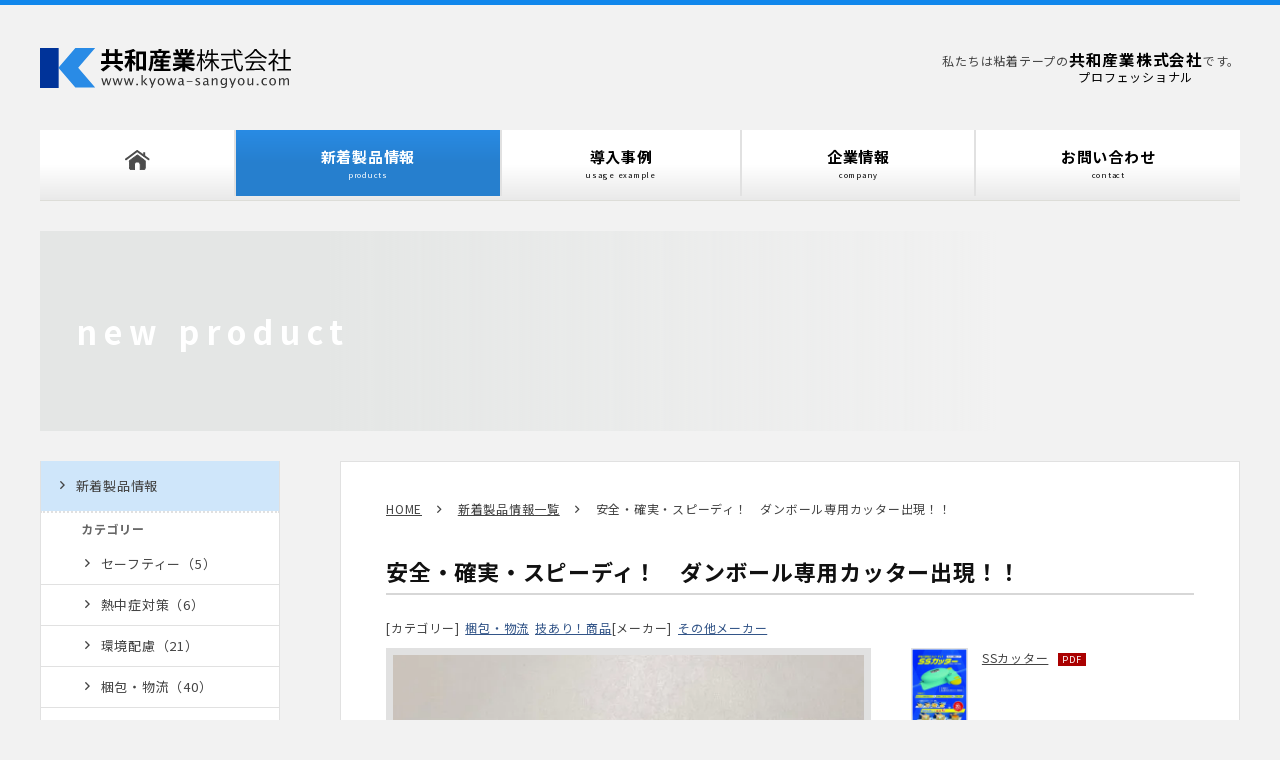

--- FILE ---
content_type: text/html; charset=UTF-8
request_url: https://www.kyowa-sangyou.com/product/post118/
body_size: 27478
content:
<!DOCTYPE HTML>
<html lang="ja">
<head>
	<meta charset="utf-8">
	<meta name="viewport" content="width=device-width, initial-scale=1">
	<meta name="format-detection" content="telephone=no">
	<title>安全・確実・スピーディ！　ダンボール専用カッター出現！！</title>
	<meta name="description" content="共和産業株式会社は、包装資材・粘着テープを取扱い、社会に貢献し、あらゆる業界をサポートする商社です。新製品情報やご利用事例、企業情報などを掲載しています。">
	<meta name="keywords" content="包装資材,粘着テープ,電気,電子,農材,電材,物流,食品衛生,車両,印刷,大阪,九州,東京">
	<meta property="og:image" content="/images/og_image/og_image.png?23080733">
	<link rel="apple-touch-icon" href="/apple-touch-icon.png?23073110">
	<link rel="icon" href="/favicon.ico?23073142">
	<link rel="preconnect" href="https://fonts.gstatic.com"> 
	<link rel="stylesheet" href="https://fonts.googleapis.com/css2?family=Noto+Sans+JP:wght@400;700&display=swap"> 
	<link rel="stylesheet" type="text/css" href="/css/styles.css?25091103" media="all">
	<style id='wp-img-auto-sizes-contain-inline-css' type='text/css'>img:is([sizes=auto i],[sizes^="auto," i]){contain-intrinsic-size:3000px 1500px}/*# sourceURL=wp-img-auto-sizes-contain-inline-css */</style>
	<link rel="canonical" href="https://www.kyowa-sangyou.com/product/post118/">
<style id='global-styles-inline-css' type='text/css'>
:root{--wp--preset--aspect-ratio--square: 1;--wp--preset--aspect-ratio--4-3: 4/3;--wp--preset--aspect-ratio--3-4: 3/4;--wp--preset--aspect-ratio--3-2: 3/2;--wp--preset--aspect-ratio--2-3: 2/3;--wp--preset--aspect-ratio--16-9: 16/9;--wp--preset--aspect-ratio--9-16: 9/16;--wp--preset--color--black: #000000;--wp--preset--color--cyan-bluish-gray: #abb8c3;--wp--preset--color--white: #ffffff;--wp--preset--color--pale-pink: #f78da7;--wp--preset--color--vivid-red: #cf2e2e;--wp--preset--color--luminous-vivid-orange: #ff6900;--wp--preset--color--luminous-vivid-amber: #fcb900;--wp--preset--color--light-green-cyan: #7bdcb5;--wp--preset--color--vivid-green-cyan: #00d084;--wp--preset--color--pale-cyan-blue: #8ed1fc;--wp--preset--color--vivid-cyan-blue: #0693e3;--wp--preset--color--vivid-purple: #9b51e0;--wp--preset--gradient--vivid-cyan-blue-to-vivid-purple: linear-gradient(135deg,rgb(6,147,227) 0%,rgb(155,81,224) 100%);--wp--preset--gradient--light-green-cyan-to-vivid-green-cyan: linear-gradient(135deg,rgb(122,220,180) 0%,rgb(0,208,130) 100%);--wp--preset--gradient--luminous-vivid-amber-to-luminous-vivid-orange: linear-gradient(135deg,rgb(252,185,0) 0%,rgb(255,105,0) 100%);--wp--preset--gradient--luminous-vivid-orange-to-vivid-red: linear-gradient(135deg,rgb(255,105,0) 0%,rgb(207,46,46) 100%);--wp--preset--gradient--very-light-gray-to-cyan-bluish-gray: linear-gradient(135deg,rgb(238,238,238) 0%,rgb(169,184,195) 100%);--wp--preset--gradient--cool-to-warm-spectrum: linear-gradient(135deg,rgb(74,234,220) 0%,rgb(151,120,209) 20%,rgb(207,42,186) 40%,rgb(238,44,130) 60%,rgb(251,105,98) 80%,rgb(254,248,76) 100%);--wp--preset--gradient--blush-light-purple: linear-gradient(135deg,rgb(255,206,236) 0%,rgb(152,150,240) 100%);--wp--preset--gradient--blush-bordeaux: linear-gradient(135deg,rgb(254,205,165) 0%,rgb(254,45,45) 50%,rgb(107,0,62) 100%);--wp--preset--gradient--luminous-dusk: linear-gradient(135deg,rgb(255,203,112) 0%,rgb(199,81,192) 50%,rgb(65,88,208) 100%);--wp--preset--gradient--pale-ocean: linear-gradient(135deg,rgb(255,245,203) 0%,rgb(182,227,212) 50%,rgb(51,167,181) 100%);--wp--preset--gradient--electric-grass: linear-gradient(135deg,rgb(202,248,128) 0%,rgb(113,206,126) 100%);--wp--preset--gradient--midnight: linear-gradient(135deg,rgb(2,3,129) 0%,rgb(40,116,252) 100%);--wp--preset--font-size--small: 13px;--wp--preset--font-size--medium: 20px;--wp--preset--font-size--large: 36px;--wp--preset--font-size--x-large: 42px;--wp--preset--spacing--20: 0.44rem;--wp--preset--spacing--30: 0.67rem;--wp--preset--spacing--40: 1rem;--wp--preset--spacing--50: 1.5rem;--wp--preset--spacing--60: 2.25rem;--wp--preset--spacing--70: 3.38rem;--wp--preset--spacing--80: 5.06rem;--wp--preset--shadow--natural: 6px 6px 9px rgba(0, 0, 0, 0.2);--wp--preset--shadow--deep: 12px 12px 50px rgba(0, 0, 0, 0.4);--wp--preset--shadow--sharp: 6px 6px 0px rgba(0, 0, 0, 0.2);--wp--preset--shadow--outlined: 6px 6px 0px -3px rgb(255, 255, 255), 6px 6px rgb(0, 0, 0);--wp--preset--shadow--crisp: 6px 6px 0px rgb(0, 0, 0);}:where(.is-layout-flex){gap: 0.5em;}:where(.is-layout-grid){gap: 0.5em;}body .is-layout-flex{display: flex;}.is-layout-flex{flex-wrap: wrap;align-items: center;}.is-layout-flex > :is(*, div){margin: 0;}body .is-layout-grid{display: grid;}.is-layout-grid > :is(*, div){margin: 0;}:where(.wp-block-columns.is-layout-flex){gap: 2em;}:where(.wp-block-columns.is-layout-grid){gap: 2em;}:where(.wp-block-post-template.is-layout-flex){gap: 1.25em;}:where(.wp-block-post-template.is-layout-grid){gap: 1.25em;}.has-black-color{color: var(--wp--preset--color--black) !important;}.has-cyan-bluish-gray-color{color: var(--wp--preset--color--cyan-bluish-gray) !important;}.has-white-color{color: var(--wp--preset--color--white) !important;}.has-pale-pink-color{color: var(--wp--preset--color--pale-pink) !important;}.has-vivid-red-color{color: var(--wp--preset--color--vivid-red) !important;}.has-luminous-vivid-orange-color{color: var(--wp--preset--color--luminous-vivid-orange) !important;}.has-luminous-vivid-amber-color{color: var(--wp--preset--color--luminous-vivid-amber) !important;}.has-light-green-cyan-color{color: var(--wp--preset--color--light-green-cyan) !important;}.has-vivid-green-cyan-color{color: var(--wp--preset--color--vivid-green-cyan) !important;}.has-pale-cyan-blue-color{color: var(--wp--preset--color--pale-cyan-blue) !important;}.has-vivid-cyan-blue-color{color: var(--wp--preset--color--vivid-cyan-blue) !important;}.has-vivid-purple-color{color: var(--wp--preset--color--vivid-purple) !important;}.has-black-background-color{background-color: var(--wp--preset--color--black) !important;}.has-cyan-bluish-gray-background-color{background-color: var(--wp--preset--color--cyan-bluish-gray) !important;}.has-white-background-color{background-color: var(--wp--preset--color--white) !important;}.has-pale-pink-background-color{background-color: var(--wp--preset--color--pale-pink) !important;}.has-vivid-red-background-color{background-color: var(--wp--preset--color--vivid-red) !important;}.has-luminous-vivid-orange-background-color{background-color: var(--wp--preset--color--luminous-vivid-orange) !important;}.has-luminous-vivid-amber-background-color{background-color: var(--wp--preset--color--luminous-vivid-amber) !important;}.has-light-green-cyan-background-color{background-color: var(--wp--preset--color--light-green-cyan) !important;}.has-vivid-green-cyan-background-color{background-color: var(--wp--preset--color--vivid-green-cyan) !important;}.has-pale-cyan-blue-background-color{background-color: var(--wp--preset--color--pale-cyan-blue) !important;}.has-vivid-cyan-blue-background-color{background-color: var(--wp--preset--color--vivid-cyan-blue) !important;}.has-vivid-purple-background-color{background-color: var(--wp--preset--color--vivid-purple) !important;}.has-black-border-color{border-color: var(--wp--preset--color--black) !important;}.has-cyan-bluish-gray-border-color{border-color: var(--wp--preset--color--cyan-bluish-gray) !important;}.has-white-border-color{border-color: var(--wp--preset--color--white) !important;}.has-pale-pink-border-color{border-color: var(--wp--preset--color--pale-pink) !important;}.has-vivid-red-border-color{border-color: var(--wp--preset--color--vivid-red) !important;}.has-luminous-vivid-orange-border-color{border-color: var(--wp--preset--color--luminous-vivid-orange) !important;}.has-luminous-vivid-amber-border-color{border-color: var(--wp--preset--color--luminous-vivid-amber) !important;}.has-light-green-cyan-border-color{border-color: var(--wp--preset--color--light-green-cyan) !important;}.has-vivid-green-cyan-border-color{border-color: var(--wp--preset--color--vivid-green-cyan) !important;}.has-pale-cyan-blue-border-color{border-color: var(--wp--preset--color--pale-cyan-blue) !important;}.has-vivid-cyan-blue-border-color{border-color: var(--wp--preset--color--vivid-cyan-blue) !important;}.has-vivid-purple-border-color{border-color: var(--wp--preset--color--vivid-purple) !important;}.has-vivid-cyan-blue-to-vivid-purple-gradient-background{background: var(--wp--preset--gradient--vivid-cyan-blue-to-vivid-purple) !important;}.has-light-green-cyan-to-vivid-green-cyan-gradient-background{background: var(--wp--preset--gradient--light-green-cyan-to-vivid-green-cyan) !important;}.has-luminous-vivid-amber-to-luminous-vivid-orange-gradient-background{background: var(--wp--preset--gradient--luminous-vivid-amber-to-luminous-vivid-orange) !important;}.has-luminous-vivid-orange-to-vivid-red-gradient-background{background: var(--wp--preset--gradient--luminous-vivid-orange-to-vivid-red) !important;}.has-very-light-gray-to-cyan-bluish-gray-gradient-background{background: var(--wp--preset--gradient--very-light-gray-to-cyan-bluish-gray) !important;}.has-cool-to-warm-spectrum-gradient-background{background: var(--wp--preset--gradient--cool-to-warm-spectrum) !important;}.has-blush-light-purple-gradient-background{background: var(--wp--preset--gradient--blush-light-purple) !important;}.has-blush-bordeaux-gradient-background{background: var(--wp--preset--gradient--blush-bordeaux) !important;}.has-luminous-dusk-gradient-background{background: var(--wp--preset--gradient--luminous-dusk) !important;}.has-pale-ocean-gradient-background{background: var(--wp--preset--gradient--pale-ocean) !important;}.has-electric-grass-gradient-background{background: var(--wp--preset--gradient--electric-grass) !important;}.has-midnight-gradient-background{background: var(--wp--preset--gradient--midnight) !important;}.has-small-font-size{font-size: var(--wp--preset--font-size--small) !important;}.has-medium-font-size{font-size: var(--wp--preset--font-size--medium) !important;}.has-large-font-size{font-size: var(--wp--preset--font-size--large) !important;}.has-x-large-font-size{font-size: var(--wp--preset--font-size--x-large) !important;}
/*# sourceURL=global-styles-inline-css */
</style>
</head>
<body data-device="pc">
	<noscript>
		<iframe src="https://www.googletagmanager.com/ns.html?id=GTM-PQ6NNH3X" height="0" width="0" style="display:none;visibility:hidden"></iframe>
	</noscript>
	<div id="container" class="product_single_container container base">
		<header id="header_wrap" class="header_wrap">
			<div class="header">
				<div class="header_heading">
					<p id="gnav_btn" class="gnav_btn menu"><span></span><span></span><span></span></p>
					<a class="logo_set" href="/">
						<p class="logo"><span><img src="/images/common/logo.svg" alt="共和産業株式会社"></span></p>
					</a>
					<div class="catch_wrap hide_sp_tb">
						<h1>私たちは粘着テープの<strong>共和産業株式会社<span class="supple">プロフェッショナル</span></strong>です。</h1>
						<p></p>
					</div>
				</div>
				<nav id="gnav" class="gnav">
					<ul class="gnav_list">
						<li><a href="/" class="home hide_sp_tb"><span class="bold ja"></span></a></li>
						<li class="sp_only"><a href="/" class="home hide_pc"><span class="bold ja">ホーム<span class="en">home</span></span></a></li>
						<li><a href="/product/"><span class="bold ja">新着製品情報<span class="en">products</span></span></a></li>
						<li><a href="/example/"><span class="bold ja">導入事例<span class="en">usage example</span></span></a></li>
						<li><a href="/company/"><span class="bold ja">企業情報<span class="en">company</span></span></a></li>
						<li><a href="/contact/"><span class="bold ja">お問い合わせ<span class="en">contact</span></span></a></li>
					</ul>
				</nav>
			</div>
		</header>		<div class="title_wrap">
			<div class="title">
				<h1 class="title_text bold">new product</h1>
			</div>
		</div>
		<main class="contents_wrap">
			<div class="product_single_contents contents main_side">
		<div class="breadcrumb_wrap">
			<nav class="breadcrumb">
				<ul>
					<li><a href="/">HOME</a></li>
					<li><a href="/product/">新着製品情報一覧</a></li>
					<li class="current"><span>安全・確実・スピーディ！　ダンボール専用カッター出現！！</span></li>
				</ul>
			</nav>
		</div>
				<section class="area">
					<div class="box">
						<h3 class="heading03 border">安全・確実・スピーディ！　ダンボール専用カッター出現！！</h3>
						<div class="part">
							<div class="cont texts category_maker">
								<div class="category_nav">
									<p class="category_nav_heading">[カテゴリー]</p>
									<ul>
										<li><a href="/product/cat_category/packing/">梱包・物流</a></li>
										<li><a href="/product/cat_category/hightech/">技あり！商品</a></li>
									</ul>
								</div>
								<div class="maker_nav">
									<p class="maker_nav_heading">[メーカー]</p>
									<ul>
										<li><a href="/product/cat_maker/others/">その他メーカー</a></li>
									</ul>
								</div>
							</div>
							<div class="cont gallery_cont">
								<div class="cont image_item gallery_wrap" data-gallery="wrap">
									<div class="cont pic_main gallery_target">
										<figure class="object_fit frame"><img src="https://www.kyowa-sangyou.com/uploads/product/IMG_0614-600x800.jpg" alt="安全・確実・スピーディ！　ダンボール専用カッター出現！！" data-gallery="target"></figure>
									</div>
									<div class="cont hide_tb_pc">
										<figure class="object_fit frame"><img src="https://www.kyowa-sangyou.com/uploads/product/IMG_0614-600x800.jpg" alt="安全・確実・スピーディ！　ダンボール専用カッター出現！！"></figure>
									</div>
									<div class="cont pdf_list">
										<a href="https://www.kyowa-sangyou.com/uploads/product/SSカッター.pdf" class="pdf_item" target="_blank" >
											<figure class="object_fit"><img src="https://www.kyowa-sangyou.com/uploads/product/SSカッター-pdf-452x640.jpg" alt="SSカッター" loading="lazy"></figure>
											<p>SSカッター<span class="pdf_mark">PDF</span></p>
										</a>
									</div>
								</div>
								<div class="cont texts_item texts entry_wrap">
									<p>パルタック　ＳＳカッター</p>
								<p>&nbsp;</p>
								<p>・ダンボール開梱作業のスピード化</p>
								<p>一般的なカッターでのダンボールフラップ部分のカットは約２５秒、</p>
								<p>ＳＳカッターを使用すれば約５秒！！</p>
								<p>・安全性</p>
								<p>カッターによる事故が激減！メーカー物流センターでは年間１５件の</p>
								<p>カッター事故が０件に！！</p>
								<p>・親切設計</p>
								<p>替刃が本体にセットできて使用前、使用済を分けることができます。</p>
								<p>利き手に合わせて刃のセットが可能ですので、左利き右利き問わず</p>
								<p>使用できます。別売のホルダーにセットすればベルトに引っ掛けての持ち運びが可能です。</p>
								<p>カッターとホルダーそれぞれに穴が開いており、ストラップや紐を通しておけば、</p>
								<p>置き忘れ対策も可能です。</p>
								<p>&nbsp;</p>
								<p>実物を触ってみた感覚としては、切れ味鋭くフラップ部分のカットがとても</p>
								<p>スムーズでした！</p>
								</div>
							</div>
						</div>
					</div>
					<div class="box backtoarchive_box">
						<div class="part">
							<div class="cont btn_wrap center bac">
								<a href="/product/" class="btn"><span>新着製品一覧に戻る</span></a>
							</div>
						</div>
					</div>
				</section>
				<nav class="area side_area">
					<div class="box side_box">
						<ul class="sidenav sidenav_title" data-nav="sidenav">
							<li><a href="/product/"><span>新着製品情報</span></a></li>
						</ul>
						<h3 class="heading_side">カテゴリー</h3>
						<ul class="sidenav sidenav_title" data-nav="sidenav">
							<li class="category"><a href="https://www.kyowa-sangyou.com/product/cat_category/sefte/"><span class="category">セーフティー（5）</span></a></li>
							<li class="category"><a href="https://www.kyowa-sangyou.com/product/cat_category/heatstroke/"><span class="category">熱中症対策（6）</span></a></li>
							<li class="category"><a href="https://www.kyowa-sangyou.com/product/cat_category/environmental-issues/"><span class="category">環境配慮（21）</span></a></li>
							<li class="category"><a href="https://www.kyowa-sangyou.com/product/cat_category/packing/"><span class="category">梱包・物流（40）</span></a></li>
							<li class="category"><a href="https://www.kyowa-sangyou.com/product/cat_category/security/"><span class="category">セキュリティー（3）</span></a></li>
							<li class="category"><a href="https://www.kyowa-sangyou.com/product/cat_category/building/"><span class="category">建材（16）</span></a></li>
							<li class="category"><a href="https://www.kyowa-sangyou.com/product/cat_category/hightech/"><span class="category">技あり！商品（29）</span></a></li>
							<li class="category"><a href="https://www.kyowa-sangyou.com/product/cat_category/heat/"><span class="category">耐熱商品（9）</span></a></li>
							<li class="category"><a href="https://www.kyowa-sangyou.com/product/cat_category/veichles/"><span class="category">車両関係（12）</span></a></li>
							<li class="category"><a href="https://www.kyowa-sangyou.com/product/cat_category/agriculture/"><span class="category">農材（3）</span></a></li>
							<li class="category"><a href="https://www.kyowa-sangyou.com/product/cat_category/steel/"><span class="category">金属関係（6）</span></a></li>
							<li class="category"><a href="https://www.kyowa-sangyou.com/product/cat_category/antirust/"><span class="category">防錆製品（1）</span></a></li>
							<li class="category"><a href="https://www.kyowa-sangyou.com/product/cat_category/electricity/"><span class="category">電気・電子（8）</span></a></li>
							<li class="category"><a href="https://www.kyowa-sangyou.com/product/cat_category/staticelectricity/"><span class="category">静電気対策（2）</span></a></li>
							<li class="category"><a href="https://www.kyowa-sangyou.com/product/cat_category/foodhygiene/"><span class="category">食品・衛生用品（15）</span></a></li>
						</ul>
						<h3 class="heading_side">メーカー</h3>
						<ul class="sidenav sidenav_title" data-nav="sidenav">
							<li class="category"><a href="https://www.kyowa-sangyou.com/product/cat_maker/ystec/"><span class="category">YSテック 株式会社（1）</span></a></li>
							<li class="category"><a href="https://www.kyowa-sangyou.com/product/cat_maker/sg/"><span class="category">エスジー工業 株式会社（4）</span></a></li>
							<li class="category"><a href="https://www.kyowa-sangyou.com/product/cat_maker/ozokagaku/"><span class="category">株式会社 オゾ化学技研（1）</span></a></li>
							<li class="category"><a href="https://www.kyowa-sangyou.com/product/cat_maker/otafukuglove/"><span class="category">おたふく手袋 株式会社（1）</span></a></li>
							<li class="category"><a href="https://www.kyowa-sangyou.com/product/cat_maker/kamoi/"><span class="category">カモ井加工紙 株式会社（1）</span></a></li>
							<li class="category"><a href="https://www.kyowa-sangyou.com/product/cat_maker/sumitomo3m/"><span class="category">スリーエムジャパン 株式会社（9）</span></a></li>
							<li class="category"><a href="https://www.kyowa-sangyou.com/product/cat_maker/daisel/"><span class="category">株式会社 ダイセル（1）</span></a></li>
							<li class="category"><a href="https://www.kyowa-sangyou.com/product/cat_maker/takahara/"><span class="category">株式会社 タカハラコーポレーション（1）</span></a></li>
							<li class="category"><a href="https://www.kyowa-sangyou.com/product/cat_maker/tesa/"><span class="category">テサテープ 株式会社（7）</span></a></li>
							<li class="category"><a href="https://www.kyowa-sangyou.com/product/cat_maker/denka/"><span class="category">デンカ 株式会社（3）</span></a></li>
							<li class="category"><a href="https://www.kyowa-sangyou.com/product/cat_maker/nichiban/"><span class="category">ニチバン 株式会社（1）</span></a></li>
							<li class="category"><a href="https://www.kyowa-sangyou.com/product/cat_maker/whitemax/"><span class="category">株式会社 ホワイトマックス（2）</span></a></li>
							<li class="category"><a href="https://www.kyowa-sangyou.com/product/cat_maker/rinrei/"><span class="category">リンレイテープ 株式会社（2）</span></a></li>
							<li class="category"><a href="https://www.kyowa-sangyou.com/product/cat_maker/itc-ps/"><span class="category">伊藤忠プラスチックス 株式会社（1）</span></a></li>
							<li class="category"><a href="https://www.kyowa-sangyou.com/product/cat_maker/gaou/"><span class="category">蔵王産業 株式会社（1）</span></a></li>
							<li class="category"><a href="https://www.kyowa-sangyou.com/product/cat_maker/kawanishi/"><span class="category">川西工業 株式会社（2）</span></a></li>
							<li class="category"><a href="https://www.kyowa-sangyou.com/product/cat_maker/kyowa/"><span class="category">株式会社 共和（10）</span></a></li>
							<li class="category"><a href="https://www.kyowa-sangyou.com/product/cat_maker/original/"><span class="category">共和産業オリジナル（1）</span></a></li>
							<li class="category"><a href="https://www.kyowa-sangyou.com/product/cat_maker/sanko/"><span class="category">三甲 株式会社（3）</span></a></li>
							<li class="category"><a href="https://www.kyowa-sangyou.com/product/cat_maker/dainitiseikan/"><span class="category">大日製罐 株式会社（1）</span></a></li>
							<li class="category"><a href="https://www.kyowa-sangyou.com/product/cat_maker/tukasakasei/"><span class="category">司化成工業 株式会社（1）</span></a></li>
							<li class="category"><a href="https://www.kyowa-sangyou.com/product/cat_maker/chukoh/"><span class="category">中興化成工業 株式会社（3）</span></a></li>
							<li class="category"><a href="https://www.kyowa-sangyou.com/product/cat_maker/teraoka/"><span class="category">株式会社 寺岡製作所（2）</span></a></li>
							<li class="category"><a href="https://www.kyowa-sangyou.com/product/cat_maker/hagiwara/"><span class="category">萩原工業 株式会社（1）</span></a></li>
							<li class="category"><a href="https://www.kyowa-sangyou.com/product/cat_maker/nihonnryokujyuuji/"><span class="category">株式会社 日本緑十字社（1）</span></a></li>
							<li class="category"><a href="https://www.kyowa-sangyou.com/product/cat_maker/hokkokasei/"><span class="category">北港化成 株式会社（1）</span></a></li>
							<li class="category"><a href="https://www.kyowa-sangyou.com/product/cat_maker/miyajima/"><span class="category">株式会社 宮島化学工業（2）</span></a></li>
							<li class="category"><a href="https://www.kyowa-sangyou.com/product/cat_maker/others/"><span class="category">その他メーカー（23）</span></a></li>
						</ul>
					</div>
				</nav>
			</div>
		</main>
		<footer class="footer_wrap">
			<div class="footer">
				<address class="footer_profile">
					<p id="footer_logo"><img src="/images/common/footer_logo.svg" alt="共和産業株式会社" ></p>
					<p class="footer_address">(本社) 〒550-0005　大阪市西区西本町1丁目8番20号</p>
					<div class="footer_tel_set">
						<p class="footer_tel mark_ttl tel" title="TEL"><a href="tel:06-6532-6171">06-6532-6171(代)</a></p>
						<p class="footer_fax mark_ttl fax" title="FAX"><a href="tel:06-6541-7013">06-6541-7013(代)</a></p>
						<p class="time supple">受付時間：午前8:45～12:00　午後1:00～5:30（土日祝は休業、夏季休業、年末年始休業）</p>
					</div>
				</address>
				<div class="copyright_wrap">
					<p class="copyright"><small>Copyright&copy;Kyowa Sangyou Co.Ltd.All rights Reserved.</small></p>
				</div>
				<nav class="footer_sitenav">
					<div class="footer_sitenav_cont">
						<ul>
							<li><a href="/contact/recruit/">採用情報</a></li>
							<li><a href="/contact/privacy/">お客様の個人情報について</a></li>
						</ul>
					</div>
				</nav>
			</div>
		</footer>
		<div id="pagetop" class="pagetop">
			<a href="#top"><span></span></a>
		</div>
	</div>
	<div id="loading_wrap" class="loading_wrap"><img src="/images/lib/parts/loading.svg" alt="loading"></div>
	<div id="modal_overlay" class="modal_overlay product_single_modal base">
		<div class="modal_bg" data-modal="close"></div>
		<div class="modal_wrap">
			<div id="modal" class="modal">
			</div>
			<p class="modal_close" data-modal="close"></p>
			<ul class="modal_prev_next">
				<li class="prev" data-modal="prev"><span></span></li>
				<li class="next" data-modal="next"><span></span></li>
			</ul>
		</div>
	</div>
	<script>
		(function (w, d, s, l, i) {
			w[l] = w[l] || [];
			w[l].push({ "gtm.start": new Date().getTime(), event: "gtm.js" });
			var f = d.getElementsByTagName(s)[0], j = d.createElement(s), dl = l != "dataLayer" ? "&l=" + l : "";
			j.async = true;
			j.src = "https://www.googletagmanager.com/gtm.js?id=" + i + dl;
			f.parentNode.insertBefore(j, f);
		})(window, document, "script", "dataLayer", "GTM-PQ6NNH3X");
	</script>
	<script type="application/ld+json">
		[
		    {
		        "@context": "https://schema.org",
		        "@type": "BreadcrumbList",
		        "itemListElement": [
		            {
		                "@type": "ListItem",
		                "position": 1,
		                "name": "共和産業株式会社",
		                "item": "https://www.kyowa-sangyou.com/"
		            },
		            {
		                "@type": "ListItem",
		                "position": 2,
		                "name": "新着製品情報一覧",
		                "item": "https://www.kyowa-sangyou.com/product/"
		            },
		            {
		                "@type": "ListItem",
		                "position": 3,
		                "name": "安全・確実・スピーディ！　ダンボール専用カッター出現！！",
		                "item": "https://www.kyowa-sangyou.com/product/post118/"
		            }
		        ]
		    }
		]
	</script>
	<script>const PUBLICDIR = "",TAXRATE="1.1";</script>
	<script src="/js/scripts.min.js?25091111"></script>
	<script type="speculationrules">
	{"prefetch":[{"source":"document","where":{"and":[{"href_matches":"/*"},{"not":{"href_matches":["/wp/wp-*.php","/wp/wp-admin/*","/uploads/*","/wp/wp-content/*","/wp/wp-content/plugins/*","/wp/wp-content/themes/base/*","/*\\?(.+)"]}},{"not":{"selector_matches":"a[rel~=\"nofollow\"]"}},{"not":{"selector_matches":".no-prefetch, .no-prefetch a"}}]},"eagerness":"conservative"}]}
	</script>
	
</body>
</html>

--- FILE ---
content_type: text/css
request_url: https://www.kyowa-sangyou.com/css/styles.css?25091103
body_size: 321307
content:
@font-face{font-weight:normal;font-family:"icomoon";font-style:normal;src:url("fonts/icomoon/icomoon.eot?tf1ygq");src:url("fonts/icomoon/icomoon.eot?tf1ygq#iefix") format("embedded-opentype"),url("fonts/icomoon/icomoon.ttf?tf1ygq") format("truetype"),url("fonts/icomoon/icomoon.woff?tf1ygq") format("woff"),url("fonts/icomoon/icomoon.svg?tf1ygq#icomoon") format("svg");font-display:swap;font-display:block}html,body,iframe,section,article,aside,header,footer,nav,div,p,h1,h2,h3,h4,h5,h6,span,img,ul,ol,li,dl,dt,dd,table,colgroup,tbody,tfoot,thead,tr,th,td,caption,form,fieldset,legend,label,blockquote,pre,abbr,address,cite,code,em,i,dfn,b,strong,small,sub,sup,del,ins,kbd,q,samp,var,canvas,details,figcaption,figure,menu,summary,time,mark,object,audio,video{margin:0;padding:0;border:0;background:rgba(0,0,0,0);outline:0;font-weight:normal;vertical-align:baseline}sub,sup{font-size:9px}sub{vertical-align:baseline}sup{vertical-align:top}body{overflow-y:scroll;line-height:1}*,*::before,*::after{box-sizing:border-box}section,article,aside,header,footer,nav,details,figcaption,figure,menu{display:block}ul,ol{list-style:none}blockquote,q{quotes:none}blockquote::before,blockquote::after,q::before,q::after{content:"";content:none}a{margin:0;padding:0;background:rgba(0,0,0,0);font-weight:normal;vertical-align:baseline}a:focus,a:hover,a:active{outline:none}img{border:none;height:auto;vertical-align:top}table{border-spacing:0;border-collapse:collapse}caption,th{text-align:left}hr{display:block;margin:1em 0;padding:0;border:none;border-top:1px solid;height:1px}input,select{vertical-align:middle}button,input,select,textarea{font-family:inherit}button{padding-block-start:0;padding-inline-start:0;padding-inline-end:0;border:none;-webkit-appearance:none;-moz-appearance:none;appearance:none}html{font-size:62.5%}*{font-size:1.5rem;font-weight:normal;font-style:normal;line-height:1.6}a,span,strong,em,time,br{font-size:inherit;font-weight:inherit;font-style:inherit;line-height:inherit}strong{font-weight:bold}body{font-size:1.5rem}a{color:#358;transition:color .3s}@media print,screen and (min-width: 960px){a:hover{color:#4f7bbd}}div>a,nav>a,section>a,a.block_link{display:block;text-decoration:none}div>a,div>a::before,div>a::after,div>a *,div>a *::before,div>a *::after,nav>a,nav>a::before,nav>a::after,nav>a *,nav>a *::before,nav>a *::after,section>a,section>a::before,section>a::after,section>a *,section>a *::before,section>a *::after,a.block_link,a.block_link::before,a.block_link::after,a.block_link *,a.block_link *::before,a.block_link *::after{color:inherit}@media print,screen and (min-width: 960px){div>a:hover,div>a:hover::before,div>a:hover::after,div>a:hover *,div>a:hover *::before,div>a:hover *::after,a.block_link:hover,a.block_link:hover::before,a.block_link:hover::after,a.block_link:hover *,a.block_link:hover *::before,a.block_link:hover *::after{color:inherit}}a[href^=tel]{text-decoration:underline;font-size:inherit;font-weight:inherit;font-family:inherit;line-height:inherit;color:inherit;letter-spacing:inherit}@media print,screen and (min-width: 960px){a[href^=tel]{text-decoration:none;cursor:default}}a.disabled,a:disabled,a[disabled]{pointer-events:none;cursor:default}@media print,screen and (min-width: 600px){form input,.form_type input,.modal_form input{margin:0}}form input::-moz-placeholder, .form_type input::-moz-placeholder, .modal_form input::-moz-placeholder{color:#ccc}form input::placeholder,.form_type input::placeholder,.modal_form input::placeholder{color:#ccc}form input:is([type=text],[type=email],[type^=tel],[type=url],[type=search],[type^=num],[type=number],[type=date],[type=datetime],[type=month],[type=week],[type=time],[type=password]),.form_type input:is([type=text],[type=email],[type^=tel],[type=url],[type=search],[type^=num],[type=number],[type=date],[type=datetime],[type=month],[type=week],[type=time],[type=password]),.modal_form input:is([type=text],[type=email],[type^=tel],[type=url],[type=search],[type^=num],[type=number],[type=date],[type=datetime],[type=month],[type=week],[type=time],[type=password]){margin:5px 2px;padding:8px 15px;border:1px solid #d7d7d7;border-radius:4px;width:calc(100% - 4px);min-height:32px;background-color:#fff;box-shadow:inset 0 1px 1px rgba(0,0,0,.1);font-size:1.6rem}form input:is([type=text],[type=email],[type^=tel],[type=url],[type=search],[type^=num],[type=number],[type=date],[type=datetime],[type=month],[type=week],[type=time],[type=password]):hover,form input:is([type=text],[type=email],[type^=tel],[type=url],[type=search],[type^=num],[type=number],[type=date],[type=datetime],[type=month],[type=week],[type=time],[type=password]):focus,.form_type input:is([type=text],[type=email],[type^=tel],[type=url],[type=search],[type^=num],[type=number],[type=date],[type=datetime],[type=month],[type=week],[type=time],[type=password]):hover,.form_type input:is([type=text],[type=email],[type^=tel],[type=url],[type=search],[type^=num],[type=number],[type=date],[type=datetime],[type=month],[type=week],[type=time],[type=password]):focus,.modal_form input:is([type=text],[type=email],[type^=tel],[type=url],[type=search],[type^=num],[type=number],[type=date],[type=datetime],[type=month],[type=week],[type=time],[type=password]):hover,.modal_form input:is([type=text],[type=email],[type^=tel],[type=url],[type=search],[type^=num],[type=number],[type=date],[type=datetime],[type=month],[type=week],[type=time],[type=password]):focus{border:1px solid #c5c5c5;background-color:#fafafa}form input:is([type=text],[type=email],[type^=tel],[type=url],[type=search],[type^=num],[type=number],[type=date],[type=datetime],[type=month],[type=week],[type=time],[type=password])[disabled],form input:is([type=text],[type=email],[type^=tel],[type=url],[type=search],[type^=num],[type=number],[type=date],[type=datetime],[type=month],[type=week],[type=time],[type=password])[disabled]:hover,.form_type input:is([type=text],[type=email],[type^=tel],[type=url],[type=search],[type^=num],[type=number],[type=date],[type=datetime],[type=month],[type=week],[type=time],[type=password])[disabled],.form_type input:is([type=text],[type=email],[type^=tel],[type=url],[type=search],[type^=num],[type=number],[type=date],[type=datetime],[type=month],[type=week],[type=time],[type=password])[disabled]:hover,.modal_form input:is([type=text],[type=email],[type^=tel],[type=url],[type=search],[type^=num],[type=number],[type=date],[type=datetime],[type=month],[type=week],[type=time],[type=password])[disabled],.modal_form input:is([type=text],[type=email],[type^=tel],[type=url],[type=search],[type^=num],[type=number],[type=date],[type=datetime],[type=month],[type=week],[type=time],[type=password])[disabled]:hover{border:1px solid #c5c5c5;background-color:#eee}form input:is([type=text],[type=email],[type^=tel],[type=url],[type=search],[type^=num],[type=number],[type=date],[type=datetime],[type=month],[type=week],[type=time],[type=password]).error,.form_type input:is([type=text],[type=email],[type^=tel],[type=url],[type=search],[type^=num],[type=number],[type=date],[type=datetime],[type=month],[type=week],[type=time],[type=password]).error,.modal_form input:is([type=text],[type=email],[type^=tel],[type=url],[type=search],[type^=num],[type=number],[type=date],[type=datetime],[type=month],[type=week],[type=time],[type=password]).error{border-color:#c00}form input[type=date],.form_type input[type=date],.modal_form input[type=date]{height:45px;-webkit-appearance:none;-moz-appearance:none;appearance:none}form textarea,.form_type textarea,.modal_form textarea{margin:5px 0;padding:8px 15px;border:1px solid #d7d7d7;border-radius:4px;width:100%;min-height:48px;background-color:#fff;box-shadow:inset 0 1px 1px rgba(0,0,0,.1);font-size:1.6rem;transition:resize 0s}form textarea:hover,form textarea:focus,.form_type textarea:hover,.form_type textarea:focus,.modal_form textarea:hover,.modal_form textarea:focus{border:1px solid #c5c5c5;background-color:#fafafa}form textarea::-moz-placeholder, .form_type textarea::-moz-placeholder, .modal_form textarea::-moz-placeholder{color:#ccc}form textarea::placeholder,.form_type textarea::placeholder,.modal_form textarea::placeholder{color:#ccc}form input[type=radio],form input[type=checkbox],.form_type input[type=radio],.form_type input[type=checkbox],.modal_form input[type=radio],.modal_form input[type=checkbox]{display:none}form input[type=radio]+*,form input[type=checkbox]+*,.form_type input[type=radio]+*,.form_type input[type=checkbox]+*,.modal_form input[type=radio]+*,.modal_form input[type=checkbox]+*{position:relative;margin-right:25px;padding-left:2.4em;cursor:pointer}form input[type=radio]+*::before,form input[type=radio]+*::after,form input[type=checkbox]+*::before,form input[type=checkbox]+*::after,.form_type input[type=radio]+*::before,.form_type input[type=radio]+*::after,.form_type input[type=checkbox]+*::before,.form_type input[type=checkbox]+*::after,.modal_form input[type=radio]+*::before,.modal_form input[type=radio]+*::after,.modal_form input[type=checkbox]+*::before,.modal_form input[type=checkbox]+*::after{position:absolute;top:-0.2em;left:0;display:block;width:1.8em;aspect-ratio:1/1;transition:.2s linear}form input[type=radio]+*::before,form input[type=radio]+*::after,.form_type input[type=radio]+*::before,.form_type input[type=radio]+*::after,.modal_form input[type=radio]+*::before,.modal_form input[type=radio]+*::after{content:"";border:1px solid;border-radius:50%}form input[type=radio]+*::before,.form_type input[type=radio]+*::before,.modal_form input[type=radio]+*::before{border-color:#d7d7d7;background:#fff}form input[type=radio]+*::after,.form_type input[type=radio]+*::after,.modal_form input[type=radio]+*::after{border-color:rgba(0,0,0,0);background-color:#000;opacity:1;transform:scale(0.6)}form input[type=radio]:not(:checked)+*::after,.form_type input[type=radio]:not(:checked)+*::after,.modal_form input[type=radio]:not(:checked)+*::after{opacity:0;transform:scale(0.1)}form input[type=checkbox]+*::before,.form_type input[type=checkbox]+*::before,.modal_form input[type=checkbox]+*::before{content:"";z-index:5;display:flex;align-items:center;justify-content:center;opacity:0;font-weight:normal;font-family:icomoon;line-height:1;color:#fff}form input[type=checkbox]+*::after,.form_type input[type=checkbox]+*::after,.modal_form input[type=checkbox]+*::after{content:"";border:1px solid #d7d7d7;background:#fff}form input[type=checkbox]:indeterminate+*::before,.form_type input[type=checkbox]:indeterminate+*::before,.modal_form input[type=checkbox]:indeterminate+*::before{content:"";background:#fff;transform:scale(0.4)}form input[type=checkbox]:checked+*::before,form input[type=checkbox]:indeterminate+*::before,.form_type input[type=checkbox]:checked+*::before,.form_type input[type=checkbox]:indeterminate+*::before,.modal_form input[type=checkbox]:checked+*::before,.modal_form input[type=checkbox]:indeterminate+*::before{opacity:1}form input[type=checkbox]:checked+*::after,form input[type=checkbox]:indeterminate+*::after,.form_type input[type=checkbox]:checked+*::after,.form_type input[type=checkbox]:indeterminate+*::after,.modal_form input[type=checkbox]:checked+*::after,.modal_form input[type=checkbox]:indeterminate+*::after{background-color:#000}form input[type=checkbox].error+*::after,.form_type input[type=checkbox].error+*::after,.modal_form input[type=checkbox].error+*::after{border:1px solid #c00}form select,.form_type select,.modal_form select{margin:5px 2px;padding:6px 30px 6px 15px;border:1px solid #d7d7d7;border-radius:4px;width:calc(100% - 4px);height:45px;background-color:#fff;background-image:url(../images/lib/parts/select_arrow.svg);background-repeat:no-repeat;background-position:right 10px center;background-size:10px 10px;box-shadow:0 1px 3px rgba(0,0,0,.2);color:#000 !important;cursor:pointer;-webkit-appearance:none;-moz-appearance:none;appearance:none}@media print,screen and (min-width: 600px){form select,.form_type select,.modal_form select{width:auto}}@media print,screen and (min-width: 600px){form select option,.form_type select option,.modal_form select option{padding:5px}}form input[type=file],.form_type input[type=file],.modal_form input[type=file]{display:none}form input[type=file]+.file_select,.form_type input[type=file]+.file_select,.modal_form input[type=file]+.file_select{position:relative;display:inline-block;margin:5px 8px 5px 0;padding:12px 10px;border:1px solid #d7d7d7;border-radius:4px;background:#fff;font-size:1.2rem;color:#444;cursor:pointer}form input[type=file]+.file_select:hover,.form_type input[type=file]+.file_select:hover,.modal_form input[type=file]+.file_select:hover{opacity:.7;transition:.3s ease-out}form input[type=file][disable]+.file_select,.form_type input[type=file][disable]+.file_select,.modal_form input[type=file][disable]+.file_select{display:none}form input[type=file]+.file_select+.file_name,.form_type input[type=file]+.file_select+.file_name,.modal_form input[type=file]+.file_select+.file_name{display:inline-block;width:140px;overflow:hidden;text-overflow:ellipsis;font-size:12px;color:#ccc;white-space:nowrap}form input[type=file]+.file_select+.file_name.directed,.form_type input[type=file]+.file_select+.file_name.directed,.modal_form input[type=file]+.file_select+.file_name.directed{color:#444}form button,.form_type button,.modal_form button{background-color:rgba(0,0,0,0);-webkit-appearance:none;-moz-appearance:none;appearance:none}@media screen and (max-width: 599px){.hide_sp_tb,.hide_sp{display:none !important}}@media screen and (min-width: 600px)and (max-width: 959px){.hide_sp_tb,.hide_tb,.hide_tb_pc{display:none !important}}@media print,screen and (min-width: 960px){.hide_tb_pc,.hide_pc{display:none !important}}.ajax_more_load{text-align:center}.fb-like{vertical-align:top !important}.tw_tweet{display:inline-block}#wpadminbar{position:fixed !important}@media print,screen and (min-width: 600px){form .ffoot,.form_type .ffoot,.modal_form .ffoot{padding-top:20px;text-align:center}}form .fr,.form_type .fr,.modal_form .fr{display:block;margin-bottom:10px;padding-bottom:10px;animation-name:animation_fr;animation-duration:.5s}@keyframes animation_fr{0%{opacity:0}100%{opacity:1}}@media print,screen and (min-width: 600px){form .fr,.form_type .fr,.modal_form .fr{display:flex;flex-wrap:wrap;justify-content:space-between;width:100%;table-layout:fixed}}@media print,screen and (min-width: 600px){form .fr .fh,.form_type .fr .fh,.modal_form .fr .fh{margin-bottom:1px;padding:15px 0;width:25%;width:25%;vertical-align:top}}form .fr .fh>p,.form_type .fr .fh>p,.modal_form .fr .fh>p{font-size:1.3rem;font-weight:bold}form .fr .fh .must,.form_type .fr .fh .must,.modal_form .fr .fh .must{margin-left:10px;font-size:1.3rem;color:#c00}form .fr .fh label.error,.form_type .fr .fh label.error,.modal_form .fr .fh label.error{display:block;margin-top:6px;font-size:1.3rem;color:#c00}@media print,screen and (min-width: 600px){form .fr .fh.full,.form_type .fr .fh.full,.modal_form .fr .fh.full{margin-bottom:8px;padding:0;width:100%}}form .fr .fd,.form_type .fr .fd,.modal_form .fr .fd{outline-color:rgba(0,0,0,0);transition:.3s}@media print,screen and (min-width: 600px){form .fr .fd,.form_type .fr .fd,.modal_form .fr .fd{padding:0;width:100%}}form .fr .fd>p,.form_type .fr .fd>p,.modal_form .fr .fd>p{position:relative}form .fr .fd>p.center,.form_type .fr .fd>p.center,.modal_form .fr .fd>p.center{text-align:center}form .fr .fd>dl.dl_row,.form_type .fr .fd>dl.dl_row,.modal_form .fr .fd>dl.dl_row{align-items:center}form .fr .fd>dl.dl_row dt,.form_type .fr .fd>dl.dl_row dt,.modal_form .fr .fd>dl.dl_row dt{font-size:1.3rem;font-weight:700}@media print,screen and (min-width: 600px){form .fr .fh:not(.full)+.fd,.form_type .fr .fh:not(.full)+.fd,.modal_form .fr .fh:not(.full)+.fd{width:70%}}form .fr.col,.form_type .fr.col,.modal_form .fr.col{display:block}form .fr.col .fh,.form_type .fr.col .fh,.modal_form .fr.col .fh{padding:0}form .fr:last-child,.form_type .fr:last-child,.modal_form .fr:last-child{margin-bottom:0;padding-bottom:0}form .fr_radioset,form .fr_checkboxset,.form_type .fr_radioset,.form_type .fr_checkboxset,.modal_form .fr_radioset,.modal_form .fr_checkboxset{display:block}form .fr_radioset>div,form .fr_checkboxset>div,.form_type .fr_radioset>div,.form_type .fr_checkboxset>div,.modal_form .fr_radioset>div,.modal_form .fr_checkboxset>div{display:block;margin:8px 0;padding:6px 15px 6px 40px;border:1px solid #d7d7d7;border-radius:4px;cursor:pointer;transition:.3s}form .fr_radioset>div::before,form .fr_checkboxset>div::before,.form_type .fr_radioset>div::before,.form_type .fr_checkboxset>div::before,.modal_form .fr_radioset>div::before,.modal_form .fr_checkboxset>div::before{top:6px;left:6px}form .fr_radioset>div::after,form .fr_checkboxset>div::after,.form_type .fr_radioset>div::after,.form_type .fr_checkboxset>div::after,.modal_form .fr_radioset>div::after,.modal_form .fr_checkboxset>div::after{top:17.5px;left:18px}form .fr_radioset>div:hover,form .fr_radioset input[type=radio]:checked+div,form .fr_radioset input[type=checkbox]:checked+div,form .fr_checkboxset>div:hover,form .fr_checkboxset input[type=radio]:checked+div,form .fr_checkboxset input[type=checkbox]:checked+div,.form_type .fr_radioset>div:hover,.form_type .fr_radioset input[type=radio]:checked+div,.form_type .fr_radioset input[type=checkbox]:checked+div,.form_type .fr_checkboxset>div:hover,.form_type .fr_checkboxset input[type=radio]:checked+div,.form_type .fr_checkboxset input[type=checkbox]:checked+div,.modal_form .fr_radioset>div:hover,.modal_form .fr_radioset input[type=radio]:checked+div,.modal_form .fr_radioset input[type=checkbox]:checked+div,.modal_form .fr_checkboxset>div:hover,.modal_form .fr_checkboxset input[type=radio]:checked+div,.modal_form .fr_checkboxset input[type=checkbox]:checked+div{background-color:#f2f2f2}form .form_caption,.form_type .form_caption,.modal_form .form_caption{margin-bottom:8px;font-size:1.3rem;color:#888}form .form_scroll_wrap,.form_type .form_scroll_wrap,.modal_form .form_scroll_wrap{margin:10px 0 6px;padding:10px;border:2px solid #d7d7d7;height:90px;overflow-y:scroll;background-color:#fafafa}form .form_scroll_wrap h4,form .form_scroll_wrap p,.form_type .form_scroll_wrap h4,.form_type .form_scroll_wrap p,.modal_form .form_scroll_wrap h4,.modal_form .form_scroll_wrap p{font-size:1.3rem;line-height:1.3}form .kiyaku_wrap,.form_type .kiyaku_wrap,.modal_form .kiyaku_wrap{display:block;margin:8px 0;padding:6px 15px 18px;border:1px solid #d7d7d7;border-radius:4px;width:100%;max-height:120px;overflow-y:scroll;background-color:#f2f2f2}form .kiyaku_wrap .heading_kiyaku,.form_type .kiyaku_wrap .heading_kiyaku,.modal_form .kiyaku_wrap .heading_kiyaku{padding:12px 0;font-size:1.3rem;font-weight:bold;line-height:1.3}form .kiyaku_wrap p,.form_type .kiyaku_wrap p,.modal_form .kiyaku_wrap p{font-size:1.3rem}@media screen and (max-width: 599px){form .form_btns btn[type=submit],.form_type .form_btns btn[type=submit],.modal_form .form_btns btn[type=submit]{width:100%}}@media screen and (max-width: 599px){form .form_btns>*:where(:not(:first-child)),.form_type .form_btns>*:where(:not(:first-child)),.modal_form .form_btns>*:where(:not(:first-child)){margin-top:10px}}form .with_help,.form_type .with_help,.modal_form .with_help{display:inline}form .btn_help,.form_type .btn_help,.modal_form .btn_help{display:inline-block;margin-left:5px;border-radius:10px;width:20px;height:20px;background-color:#ababab;text-align:center;font-size:1.2rem;font-weight:900;color:#fff}form :focus,.form_type :focus,.modal_form :focus{outline-color:#000}form .size_ss,form .size_s,form .size_m,form .size_zip,.form_type .size_ss,.form_type .size_s,.form_type .size_m,.form_type .size_zip,.modal_form .size_ss,.modal_form .size_s,.modal_form .size_m,.modal_form .size_zip{display:inline-block;margin-right:5px}form .size_ss,.form_type .size_ss,.modal_form .size_ss{width:15% !important;min-width:calc(30px + 2em)}form .size_s,.form_type .size_s,.modal_form .size_s{width:calc(25% - 4px) !important;min-width:calc(30px + 5em)}form .size_m,.form_type .size_m,.modal_form .size_m{width:calc(50% - 4px) !important;min-width:calc(30px + 8em)}form .size_zip,.form_type .size_zip,.modal_form .size_zip{width:6.5em !important}@media print,screen and (min-width: 600px){form .size_ss_tb_pc,form .size_s_tb_pc,form .size_m_tb_pc,form .size_zip,.form_type .size_ss_tb_pc,.form_type .size_s_tb_pc,.form_type .size_m_tb_pc,.form_type .size_zip,.modal_form .size_ss_tb_pc,.modal_form .size_s_tb_pc,.modal_form .size_m_tb_pc,.modal_form .size_zip{display:inline-block;margin-right:5px}}@media print,screen and (min-width: 600px){form .size_ss_tb_pc,.form_type .size_ss_tb_pc,.modal_form .size_ss_tb_pc{width:15% !important;min-width:calc(30px + 2em)}}@media print,screen and (min-width: 600px){form .size_s_tb_pc,.form_type .size_s_tb_pc,.modal_form .size_s_tb_pc{width:calc(25% - 4px) !important;min-width:calc(30px + 5em)}}@media print,screen and (min-width: 600px){form .size_m_tb_pc,.form_type .size_m_tb_pc,.modal_form .size_m_tb_pc{width:calc(50% - 4px) !important;min-width:calc(30px + 8em)}}@media print,screen and (min-width: 600px){form .size_zip,.form_type .size_zip,.modal_form .size_zip{width:6.5em !important}}@media print,screen and (min-width: 960px){form .size_ss_pc,form .size_s_pc,form .size_m_pc,form .size_zip,.form_type .size_ss_pc,.form_type .size_s_pc,.form_type .size_m_pc,.form_type .size_zip,.modal_form .size_ss_pc,.modal_form .size_s_pc,.modal_form .size_m_pc,.modal_form .size_zip{display:inline-block;margin-right:5px}}@media print,screen and (min-width: 960px){form .size_ss_pc,.form_type .size_ss_pc,.modal_form .size_ss_pc{width:15% !important;min-width:calc(30px + 2em)}}@media print,screen and (min-width: 960px){form .size_s_pc,.form_type .size_s_pc,.modal_form .size_s_pc{width:calc(25% - 4px) !important;min-width:calc(30px + 5em)}}@media print,screen and (min-width: 960px){form .size_m_pc,.form_type .size_m_pc,.modal_form .size_m_pc{width:calc(50% - 4px) !important;min-width:calc(30px + 8em)}}@media print,screen and (min-width: 960px){form .size_zip,.form_type .size_zip,.modal_form .size_zip{width:6.5em !important}}form .size_1w,.form_type .size_1w,.modal_form .size_1w{display:inline-block;width:3.5em !important}form [type=number].size_1w,.form_type [type=number].size_1w,.modal_form [type=number].size_1w{display:inline-block;width:4.5em !important}form [type=date].size_1w,.form_type [type=date].size_1w,.modal_form [type=date].size_1w{display:inline-block;width:6.5em !important}form .size_2w,.form_type .size_2w,.modal_form .size_2w{display:inline-block;width:4em !important}form [type=number].size_2w,.form_type [type=number].size_2w,.modal_form [type=number].size_2w{display:inline-block;width:5em !important}form [type=date].size_2w,.form_type [type=date].size_2w,.modal_form [type=date].size_2w{display:inline-block;width:7em !important}form .size_3w,.form_type .size_3w,.modal_form .size_3w{display:inline-block;width:4.5em !important}form [type=number].size_3w,.form_type [type=number].size_3w,.modal_form [type=number].size_3w{display:inline-block;width:5.5em !important}form [type=date].size_3w,.form_type [type=date].size_3w,.modal_form [type=date].size_3w{display:inline-block;width:7.5em !important}form .size_4w,.form_type .size_4w,.modal_form .size_4w{display:inline-block;width:5em !important}form [type=number].size_4w,.form_type [type=number].size_4w,.modal_form [type=number].size_4w{display:inline-block;width:6em !important}form [type=date].size_4w,.form_type [type=date].size_4w,.modal_form [type=date].size_4w{display:inline-block;width:8em !important}form .size_5w,.form_type .size_5w,.modal_form .size_5w{display:inline-block;width:5.5em !important}form [type=number].size_5w,.form_type [type=number].size_5w,.modal_form [type=number].size_5w{display:inline-block;width:6.5em !important}form [type=date].size_5w,.form_type [type=date].size_5w,.modal_form [type=date].size_5w{display:inline-block;width:8.5em !important}form .size_6w,.form_type .size_6w,.modal_form .size_6w{display:inline-block;width:6em !important}form [type=number].size_6w,.form_type [type=number].size_6w,.modal_form [type=number].size_6w{display:inline-block;width:7em !important}form [type=date].size_6w,.form_type [type=date].size_6w,.modal_form [type=date].size_6w{display:inline-block;width:9em !important}form .size_7w,.form_type .size_7w,.modal_form .size_7w{display:inline-block;width:6.5em !important}form [type=number].size_7w,.form_type [type=number].size_7w,.modal_form [type=number].size_7w{display:inline-block;width:7.5em !important}form [type=date].size_7w,.form_type [type=date].size_7w,.modal_form [type=date].size_7w{display:inline-block;width:9.5em !important}form .size_8w,.form_type .size_8w,.modal_form .size_8w{display:inline-block;width:7em !important}form [type=number].size_8w,.form_type [type=number].size_8w,.modal_form [type=number].size_8w{display:inline-block;width:8em !important}form [type=date].size_8w,.form_type [type=date].size_8w,.modal_form [type=date].size_8w{display:inline-block;width:10em !important}form .size_9w,.form_type .size_9w,.modal_form .size_9w{display:inline-block;width:7.5em !important}form [type=number].size_9w,.form_type [type=number].size_9w,.modal_form [type=number].size_9w{display:inline-block;width:8.5em !important}form [type=date].size_9w,.form_type [type=date].size_9w,.modal_form [type=date].size_9w{display:inline-block;width:10.5em !important}form .size_10w,.form_type .size_10w,.modal_form .size_10w{display:inline-block;width:8em !important}form [type=number].size_10w,.form_type [type=number].size_10w,.modal_form [type=number].size_10w{display:inline-block;width:9em !important}form [type=date].size_10w,.form_type [type=date].size_10w,.modal_form [type=date].size_10w{display:inline-block;width:11em !important}form .size_11w,.form_type .size_11w,.modal_form .size_11w{display:inline-block;width:8.5em !important}form [type=number].size_11w,.form_type [type=number].size_11w,.modal_form [type=number].size_11w{display:inline-block;width:9.5em !important}form [type=date].size_11w,.form_type [type=date].size_11w,.modal_form [type=date].size_11w{display:inline-block;width:11.5em !important}form .size_12w,.form_type .size_12w,.modal_form .size_12w{display:inline-block;width:9em !important}form [type=number].size_12w,.form_type [type=number].size_12w,.modal_form [type=number].size_12w{display:inline-block;width:10em !important}form [type=date].size_12w,.form_type [type=date].size_12w,.modal_form [type=date].size_12w{display:inline-block;width:12em !important}form textarea.size_2row,.form_type textarea.size_2row,.modal_form textarea.size_2row{height:68px}form textarea.size_3row,.form_type textarea.size_3row,.modal_form textarea.size_3row{height:94px}form textarea.size_4row,.form_type textarea.size_4row,.modal_form textarea.size_4row{height:120px}form textarea.size_5row,.form_type textarea.size_5row,.modal_form textarea.size_5row{height:146px}form textarea.size_6row,.form_type textarea.size_6row,.modal_form textarea.size_6row{height:172px}form textarea.size_7row,.form_type textarea.size_7row,.modal_form textarea.size_7row{height:198px}form textarea.size_8row,.form_type textarea.size_8row,.modal_form textarea.size_8row{height:224px}form textarea.size_9row,.form_type textarea.size_9row,.modal_form textarea.size_9row{height:250px}form textarea.size_10row,.form_type textarea.size_10row,.modal_form textarea.size_10row{height:276px}form textarea.size_11row,.form_type textarea.size_11row,.modal_form textarea.size_11row{height:302px}form textarea.size_12row,.form_type textarea.size_12row,.modal_form textarea.size_12row{height:328px}form label.error,.form_type label.error,.modal_form label.error{display:block;font-size:1.3rem;color:#c00}form label:not(.error),.form_type label:not(.error),.modal_form label:not(.error){cursor:pointer}form input.password,.form_type input.password,.modal_form input.password{padding-right:45px}form input.password+.icon_eye,.form_type input.password+.icon_eye,.modal_form input.password+.icon_eye{position:absolute !important;top:calc(50% - 15px);right:15px;display:block;width:30px;height:30px;cursor:pointer;position:relative}form input.password+.icon_eye::before,.form_type input.password+.icon_eye::before,.modal_form input.password+.icon_eye::before{content:"";display:block;position:absolute;top:0;right:0;bottom:0;left:0;margin:auto;width:-moz-fit-content;width:fit-content;height:-moz-fit-content;height:fit-content;line-height:1;font-size:16px;font-weight:normal;font-family:icomoon}form input.password+.icon_eye.look::before,.form_type input.password+.icon_eye.look::before,.modal_form input.password+.icon_eye.look::before{content:"";color:#889296}form input.password+.icon_eye.nolook::before,.form_type input.password+.icon_eye.nolook::before,.modal_form input.password+.icon_eye.nolook::before{content:"";color:#748c94}@media screen and (max-width: 599px){form label.radio_label,form label.checkbox_label,.form_type label.radio_label,.form_type label.checkbox_label,.modal_form label.radio_label,.modal_form label.checkbox_label{position:relative;display:block;margin:0;padding:8px;border:1px solid #d7d7d7;background-color:#fff}}@media print,screen and (min-width: 600px){form label.radio_label,form label.checkbox_label,.form_type label.radio_label,.form_type label.checkbox_label,.modal_form label.radio_label,.modal_form label.checkbox_label{display:inline-block;padding:12px 0}}@media screen and (max-width: 599px){form label.radio_label:first-of-type,form label.checkbox_label:first-of-type,.form_type label.radio_label:first-of-type,.form_type label.checkbox_label:first-of-type,.modal_form label.radio_label:first-of-type,.modal_form label.checkbox_label:first-of-type{margin-top:8px;border-top-left-radius:4px;border-top-right-radius:4px}}@media screen and (max-width: 599px){form label.radio_label:last-of-type,form label.checkbox_label:last-of-type,.form_type label.radio_label:last-of-type,.form_type label.checkbox_label:last-of-type,.modal_form label.radio_label:last-of-type,.modal_form label.checkbox_label:last-of-type{margin-bottom:8px;border-bottom-right-radius:4px;border-bottom-left-radius:4px}}@media screen and (max-width: 599px){form label.radio_label:not(:first-of-type),form label.checkbox_label:not(:first-of-type),.form_type label.radio_label:not(:first-of-type),.form_type label.checkbox_label:not(:first-of-type),.modal_form label.radio_label:not(:first-of-type),.modal_form label.checkbox_label:not(:first-of-type){border-top:none}}@media print,screen and (min-width: 600px){form label.radio_label.vertical,form label.checkbox_label.vertical,.form_type label.radio_label.vertical,.form_type label.checkbox_label.vertical,.modal_form label.radio_label.vertical,.modal_form label.checkbox_label.vertical{display:block;padding:12px 0 0;width:100%}}@media print,screen and (min-width: 600px){form label.radio_label.vertical:last-of-type,form label.checkbox_label.vertical:last-of-type,.form_type label.radio_label.vertical:last-of-type,.form_type label.checkbox_label.vertical:last-of-type,.modal_form label.radio_label.vertical:last-of-type,.modal_form label.checkbox_label.vertical:last-of-type{padding-bottom:12px}}form .hidden_text,.form_type .hidden_text,.modal_form .hidden_text{display:block;margin:8px 0;padding:6px 15px;border:1px dashed #d7d7d7;border-radius:4px;width:100%;min-height:32px}form .fixed_text,.form_type .fixed_text,.modal_form .fixed_text{margin:8px 0;padding:6px 15px;width:100%;min-height:32px}form .file_input_wrap,form .file_uploaded_wrap,.form_type .file_input_wrap,.form_type .file_uploaded_wrap,.modal_form .file_input_wrap,.modal_form .file_uploaded_wrap{display:flex;align-items:center}form .file_input_wrap .file_delete,form .file_uploaded_wrap .file_delete,.form_type .file_input_wrap .file_delete,.form_type .file_uploaded_wrap .file_delete,.modal_form .file_input_wrap .file_delete,.modal_form .file_uploaded_wrap .file_delete{display:inline-block;width:45px;height:45px;cursor:pointer;position:relative}form .file_input_wrap .file_delete::before,form .file_uploaded_wrap .file_delete::before,.form_type .file_input_wrap .file_delete::before,.form_type .file_uploaded_wrap .file_delete::before,.modal_form .file_input_wrap .file_delete::before,.modal_form .file_uploaded_wrap .file_delete::before{content:"";display:block;position:absolute;top:0;right:0;bottom:0;left:0;margin:auto;width:-moz-fit-content;width:fit-content;height:-moz-fit-content;height:fit-content;line-height:1;font-size:20px;font-weight:normal;font-family:icomoon}form .file_input_wrap .file_delete::before,form .file_uploaded_wrap .file_delete::before,.form_type .file_input_wrap .file_delete::before,.form_type .file_uploaded_wrap .file_delete::before,.modal_form .file_input_wrap .file_delete::before,.modal_form .file_uploaded_wrap .file_delete::before{color:#222;transition:all .2s}form .file_input_wrap .file_delete+.file_name,form .file_uploaded_wrap .file_delete+.file_name,.form_type .file_input_wrap .file_delete+.file_name,.form_type .file_uploaded_wrap .file_delete+.file_name,.modal_form .file_input_wrap .file_delete+.file_name,.modal_form .file_uploaded_wrap .file_delete+.file_name{display:inline-block;width:360px;overflow:hidden;text-overflow:ellipsis;font-size:1.3rem;white-space:nowrap}form .file_input_wrap .file_delete:hover::before,form .file_uploaded_wrap .file_delete:hover::before,.form_type .file_input_wrap .file_delete:hover::before,.form_type .file_uploaded_wrap .file_delete:hover::before,.modal_form .file_input_wrap .file_delete:hover::before,.modal_form .file_uploaded_wrap .file_delete:hover::before{color:#999}form .file_input_wrap .file_uploaded,form .file_uploaded_wrap .file_uploaded,.form_type .file_input_wrap .file_uploaded,.form_type .file_uploaded_wrap .file_uploaded,.modal_form .file_input_wrap .file_uploaded,.modal_form .file_uploaded_wrap .file_uploaded{margin-left:8px;font-size:1.3rem}@media print,screen and (min-width: 600px){form[data-step=conf],form[data-step=confirm]{border-top:1px dashed #d7d7d7}}@media print,screen and (min-width: 600px){form[data-step=conf] .fr,form[data-step=confirm] .fr{margin-bottom:0;padding-bottom:0;border-bottom:1px dashed #d7d7d7}}@media print,screen and (min-width: 600px){form[data-step=conf] .fr .fh p,form[data-step=confirm] .fr .fh p{line-height:1.6}}@media print,screen and (min-width: 600px){form[data-step=conf] .fr .fd,form[data-step=confirm] .fr .fd{padding:15px 10px}}form[data-step=conf] .fr .fd>*,form[data-step=confirm] .fr .fd>*{margin:8px 0;padding:6px;border:none;background-color:inherit}@media screen and (max-width: 599px){form[data-step=conf] .fr .fd>*,form[data-step=confirm] .fr .fd>*{border:1px dashed #d7d7d7;min-height:38px}}@media print,screen and (min-width: 600px){form[data-step=conf] .fr .fd>*,form[data-step=confirm] .fr .fd>*{margin:0;padding:0}}@media screen and (max-width: 599px){form[data-step=conf] .fr .fd>* span,form[data-step=confirm] .fr .fd>* span{color:#888}}form[data-step=conf] .fr .fd>* .confirm_error,form[data-step=confirm] .fr .fd>* .confirm_error{color:#c00}form[data-step=conf] .fr .fd>* .hidden_text,form[data-step=confirm] .fr .fd>* .hidden_text{padding:0}@media print,screen and (min-width: 600px){form[data-step=conf] .form_btns,form[data-step=confirm] .form_btns{display:flex;justify-content:center}}@media screen and (max-width: 599px){form[data-step=conf] .form_btns>.submit_back,form[data-step=confirm] .form_btns>.submit_back{margin-top:10px}}@media print,screen and (min-width: 600px){form[data-step=conf] .form_btns>.submit_back,form[data-step=confirm] .form_btns>.submit_back{order:1;margin-right:15px}}@media print,screen and (min-width: 600px){form[data-step=conf] .form_btns .submit_send,form[data-step=confirm] .form_btns .submit_send{order:2}}@media print,screen and (min-width: 600px){.map_part{display:grid;grid-template-columns:1fr auto}}.map_part .map_iframe_wrap{border:1px solid #d7d7d7}@media print,screen and (min-width: 600px){.map_part .map_iframe_wrap{grid-column:1/3}}.map_part .map_iframe_wrap iframe{width:100%;aspect-ratio:7/5}.cont .icon_train,.cont .icon_car{position:relative;display:block;padding-left:1.5em}.cont .icon_train::before,.cont .icon_car::before{position:absolute;left:0;display:block;font-family:icomoon}.cont .icon_train::before{content:""}.cont .icon_car::before{content:""}.modal_handle{cursor:pointer}.contents .modal_target{display:none}.modal_overlay{position:fixed;top:0;left:0;z-index:100;display:none;width:100vw;height:100vh}.modal_overlay .modal_bg{position:absolute;top:0;left:0;width:100vw;height:100vh;background-color:#000;opacity:.85}.modal_overlay .modal_wrap{position:absolute;top:0;right:0;bottom:0;left:0;margin:auto;padding:0;width:-moz-fit-content;width:fit-content;height:-moz-fit-content;height:fit-content;background-color:#fff;box-shadow:0 1px 10px #000}.modal_overlay .modal_wrap .modal{max-width:90vw;max-height:90vh;overflow-y:auto}.modal_overlay .modal_wrap .modal>.modal_target{display:block;padding:15px}@media print,screen and (min-width: 600px){.modal_overlay .modal_wrap .modal>.modal_target{padding:30px;width:600px}}.modal_overlay .modal_wrap .modal_close{position:relative;position:absolute;top:0;right:0;border-radius:15px;width:30px;height:30px;background-color:#000;cursor:pointer;transform:translate(50%, -50%)}.modal_overlay .modal_wrap .modal_close::before{content:"";display:block;position:absolute;top:0;right:0;bottom:0;left:0;margin:auto;width:-moz-fit-content;width:fit-content;height:-moz-fit-content;height:fit-content;line-height:1;font-size:20px;font-weight:normal;font-family:icomoon;color:#fff}.modal_overlay .modal_prev_next li{position:absolute;top:0;bottom:0;z-index:2;margin:auto 0;height:-moz-fit-content;height:fit-content}.modal_overlay .modal_prev_next li span{padding:10px;width:40px;height:40px;background:#222;opacity:.6;font-family:icomoon;color:#fff;cursor:pointer;transition:.3s;transition:.3s}.modal_overlay .modal_prev_next li span:hover{opacity:1}.modal_overlay .modal_prev_next li.prev{left:0}.modal_overlay .modal_prev_next li.prev span::before{content:""}.modal_overlay .modal_prev_next li.next{right:0}.modal_overlay .modal_prev_next li.next span::before{content:""}.modal_overlay .modal_prev_next li.disabled{pointer-events:none}.modal_overlay .modal_prev_next li.disabled span{opacity:.2}.modal_overlay .modal_wrap.add_prop{width:calc(100vw - 30px);height:calc(100vh - 30px)}@media print,screen and (min-width: 600px){.modal_overlay .modal_wrap.add_prop{width:calc(100vw - 30px);max-width:800px;height:calc(100vh - 30px);max-height:800px}}.tooltip_handle{position:relative;display:inline-block;border-bottom:1px dashed #666;cursor:pointer}.tooltip_handle .tooltip{position:absolute;bottom:100%;display:block;padding:10px;border-radius:3px;width:-moz-fit-content;width:fit-content;max-width:200px;background:#222;box-shadow:0 2px 4px rgba(0,0,0,.4);opacity:0;font-size:1.1rem;line-height:1.2;color:#fff;white-space:nowrap;pointer-events:none;transition:.2s;transform:translateY(-5px)}.tooltip_handle .tooltip::after{content:"";position:absolute;top:100%;left:20px;margin:auto;width:10px;aspect-ratio:1/1;clip-path:polygon(50% 70%, 100% 0, 0 0);background:#222;transform:translateY(-1px)}.tooltip_handle .tooltip.show{opacity:1;pointer-events:all}.tooltip_bottom .tooltip{top:100%;bottom:auto;transform:translateY(10px)}.tooltip_bottom .tooltip::after{top:auto;bottom:100%;transform:scale(1, -1)}.tooltip_right .tooltip,.tooltip_left .tooltip{top:50%;bottom:auto}.tooltip_right .tooltip::after,.tooltip_left .tooltip::after{top:0;bottom:0;clip-path:polygon(30% 50%, 100% 100%, 100% 0)}.tooltip_right .tooltip{left:100%;transform:translate(10px, -50%)}.tooltip_right .tooltip::after{right:100%;left:auto;transform:translateX(1px)}.tooltip_left .tooltip{right:100%;transform:translate(-10px, -50%)}.tooltip_left .tooltip::after{right:auto;left:100%;transform:translateX(-1px) scale(-1, 1)}.calendar_header{position:relative;display:flex;gap:20px;align-items:center;justify-content:center;margin-bottom:10px}.calendar_header .btn_prev,.calendar_header .btn_next{display:block;border-radius:10px;width:20px;height:20px;background-color:#000;cursor:pointer}.calendar_header .btn_prev{position:relative}.calendar_header .btn_prev::before{content:"";display:block;position:absolute;top:0;right:0;bottom:0;left:0;margin:auto;width:-moz-fit-content;width:fit-content;height:-moz-fit-content;height:fit-content;line-height:1;font-weight:normal;font-family:icomoon;color:#fff}.calendar_header .btn_next{position:relative}.calendar_header .btn_next::before{content:"";display:block;position:absolute;top:0;right:0;bottom:0;left:0;margin:auto;width:-moz-fit-content;width:fit-content;height:-moz-fit-content;height:fit-content;line-height:1;font-weight:normal;font-family:icomoon;color:#fff}.calendar_header .btn_prev.disabled,.calendar_header .btn_next.disabled{opacity:.2;cursor:default}.calendar_header .calendar_ttl{text-align:center;font-size:92%;font-weight:bold;line-height:1.6;color:#111}.calendar_table{border-top:2px solid #d7d7d7;border-bottom:2px solid #d7d7d7;width:100%}.calendar_table tr th,.calendar_table tr td{padding:5px 0;text-align:center;font-size:1.2rem;font-weight:bold;line-height:2.2;color:#666}.calendar_table tr th p,.calendar_table tr td p{line-height:2.2}.calendar_table.calendar_vertical tr th{width:20%}.calendar_table.calendar_vertical tr th,.calendar_table.calendar_vertical tr td{border-bottom:1px solid #d7d7d7}.calendar_table.calendar_vertical tr th p,.calendar_table.calendar_vertical tr td p{line-height:2.2}.calendar_table.calendar_vertical tr:last-child th,.calendar_table.calendar_vertical tr:last-child td{border:none}.calendar_table.calendar_vertical tr.saturday th{color:#39f}.calendar_table.calendar_vertical tr.sunday th,.calendar_table.calendar_vertical tr.holiday th{color:#e33}.calendar_table.calendar_vertical tr.close th{color:#ddd}.calendar_table.calendar_vertical tr.today th,.calendar_table.calendar_vertical tr.today td{background:#fee}.calendar_table.calendar_vertical tr.past th,.calendar_table.calendar_vertical tr.past td,.calendar_table.calendar_vertical tr.past th,.calendar_table.calendar_vertical tr.past td{opacity:.4 !important}.calendar_table.calendar_column7 tr th.sunday,.calendar_table.calendar_column7 tr td.sunday{color:#e33}.calendar_table.calendar_column7 tr th.saturday,.calendar_table.calendar_column7 tr td.saturday{color:#39f}.calendar_table.calendar_column7 tr th.close,.calendar_table.calendar_column7 tr td.close{color:#ddd}.calendar_table.calendar_column7 tr th.holiday,.calendar_table.calendar_column7 tr td.holiday{color:#e33}.calendar_table.calendar_column7 tr th.today,.calendar_table.calendar_column7 tr td.today{background:#fee}.calendar_table.calendar_column7 tr th.past,.calendar_table.calendar_column7 tr td.past{opacity:.4 !important}.part.calendars_weekly.slide_wrap>.slide_overflow_hidden>.slide_items>.slide_item{position:relative}@media screen and (max-width: 599px){.part.calendars_weekly.slide_wrap>.slide_overflow_hidden>.slide_items>.slide_item{width:100%}}@media print,screen and (min-width: 600px){.part.calendars_weekly.slide_wrap>.slide_overflow_hidden>.slide_items>.slide_item{width:50%}}.flash_message{padding:15px;border-left:10px solid}.flash_message.info{border-color:#9fb3c8;background-color:#eaeff6}.flash_message.info>*{color:#386ea5}.flash_message.info>*::before{color:#386ea5}.flash_message.success{border-color:#a1d6d8;background-color:#e5fbf6}.flash_message.success>*{color:#218e92}.flash_message.success>*::before{color:#218e92}.flash_message.warning{border-color:#c00;background-color:#fcf5f5}.flash_message.warning>*{color:#c22c1d}.flash_message.warning>*::before{color:#c22c1d}.flash_message.info2{border-color:#fda;background-color:#fcfaf5}.flash_message.info2>*{color:#fc9e4c}.flash_message.info2>*::before{color:#fc9e4c}.ux_info_wrap{padding:10px;background-color:#000;text-align:center}.ux_info_wrap *{font-size:1.8rem;line-height:1.2;color:#fff}.ux_info_wrap .meta{font-size:1.3rem}.form_cover_wrap{position:relative;padding:15px;border:1px solid #d7d7d7;border-radius:4px;background-color:#fcfcf8}@media print,screen and (min-width: 600px){.form_cover_wrap{padding:25px}}.form_cover_wrap>*:last-child{margin-bottom:0}.login_wrap{position:relative;padding:15px}@media print,screen and (min-width: 600px){.login_wrap{margin-right:auto;margin-left:auto;padding:25px;max-width:350px}}.login_wrap>*:last-child{margin-bottom:0}.login_wrap .fbody .fr{margin-bottom:0}.login_wrap .ffoot{padding-top:10px}.login_wrap input[type=text],.login_wrap input[type=password]{background-color:#f9f9f6}.fixed_btn_wrap{position:fixed;bottom:10px;left:10px;z-index:10;display:block;width:120px !important}@media print,screen and (min-width: 960px){.fixed_btn_wrap{right:30px;bottom:50%;left:auto}}.fixed_btn_wrap .btn span{padding:10px;border-radius:50%;width:120px;height:120px;box-shadow:0 3px 3px rgba(0,0,0,.3);font-size:1.3rem;font-weight:bold;line-height:100px}@media print,screen and (min-width: 960px){.fixed_btn_wrap .btn span{font-size:1.6rem}}.fixed_btn_wrap .btn:not(:first-child){margin-top:20px}form .btn.self_icon{padding:0;width:40px;min-width:auto;transition:all .3s}form .btn.self_icon>*{padding:0;width:40px;aspect-ratio:1/1;color:rgba(0,0,0,0) !important;cursor:pointer;transition:all .3s;position:relative}form .btn.self_icon>*::before{content:"";display:block;position:absolute;top:0;right:0;bottom:0;left:0;margin:auto;width:-moz-fit-content;width:fit-content;height:-moz-fit-content;height:fit-content;line-height:1;font-size:16px;font-weight:normal;font-family:icomoon}form .btn.self_icon.icon_search>*::before{content:""}form .btn.self_icon.icon_change>*::before{content:""}form.search_wrap{position:relative;margin-inline:auto;width:min(90%,640px)}form.search_wrap .input_wrap{width:100%}form.search_wrap .input_wrap input{border-color:#1187ec;border-radius:0;width:100%;transition:.3s}form.search_wrap .btn_search{position:absolute;top:0;right:0;bottom:0;margin:auto;cursor:pointer}form.search_wrap .btn_search>*{display:flex;align-items:center;justify-content:center;width:40px;aspect-ratio:1/1;font-size:0}form.search_wrap .btn_search>*::before{content:"";display:block;font-size:2rem;font-family:icomoon;line-height:1;color:#000;transition:.3s}form.search_wrap .btn_search:hover>*::before{color:#1187ec}form.period_wrap{display:flex;flex-wrap:wrap;gap:10px;align-items:center;justify-content:center}form.period_wrap .input_wrap{display:flex;flex-wrap:nowrap;gap:5px;align-items:center;width:calc(100% - 50px)}@media print,screen and (min-width: 960px){form.period_wrap .input_wrap{flex-wrap:nowrap;width:auto}}@media screen and (max-width: 599px){form.period_wrap .input_wrap>input[type=date]{width:calc(50% - 10px) !important}}form.filter_wrap{width:100%}form.filter_wrap ul:not(:first-of-type){margin-left:10px}form.filter_wrap ul{display:flex;flex-wrap:wrap;border-radius:5px;overflow:hidden}@media screen and (max-width: 599px){form.filter_wrap ul{width:100%}}@media print,screen and (min-width: 600px){form.filter_wrap ul{flex-wrap:nowrap}}form.filter_wrap ul li{display:flex;width:auto;cursor:pointer}@media screen and (max-width: 599px){form.filter_wrap ul li{width:50%}}form.filter_wrap ul li .checkbox_label{flex-grow:1;display:flex;align-items:center;margin:0;padding:14px 10px;height:46px;background-color:linear-gradient(0deg, #4c4c4c 0%, #717171 100%);transition:all .2s}@media print,screen and (min-width: 960px){form.filter_wrap ul li .checkbox_label{height:43.6px}}form.filter_wrap ul li .checkbox_label span{position:relative;margin-right:15px;font-size:1.2rem;color:#fff}form.filter_wrap ul li .checkbox_label span::before,form.filter_wrap ul li .checkbox_label span::after{top:-0.1em}form.filter_wrap ul li .checkbox_label span::before{color:#000}form.filter_wrap ul li .checkbox_label span::after{border:none;border-radius:50%}form.filter_wrap ul li .checkbox_label input[type=checkbox]:checked+span::after{background-color:#fff}form.filter_wrap ul li:first-child .checkbox_label{border-top-left-radius:5px;border-bottom-left-radius:5px}form.filter_wrap ul li:last-child .checkbox_label{border-top-right-radius:5px;border-bottom-right-radius:5px}.meta_wrap:not(:last-child){margin-bottom:5px}.meta_wrap:not(:last-child) .part{margin-bottom:0}.meta_wrap:not(:last-child) .cont{margin-bottom:0}.meta_wrap:not(:last-child) p,.meta_wrap:not(:last-child) span{font-size:1.2rem}.list_table{border-top:1px solid #d7d7d7}.list_table tbody tr{position:relative}.list_table tbody tr td{padding:10px 20px;border-bottom:1px solid #d7d7d7;vertical-align:middle}.list_table tbody tr td span,.list_table tbody tr td a{font-size:1.3rem}.list_table tbody tr td.number{font-weight:bold}.list_table tbody tr td.status span{display:inline-block;margin:0;padding:8px 20px;border-radius:5px;width:110px;background-color:#1187ec;text-align:center;font-size:1.2rem;line-height:1;color:#fff}.list_table tbody tr td.ttl .name{font-weight:bold}.list_table tbody tr td.change_status a.btn{cursor:pointer}.list_table tbody tr td.change_status a.btn span{font-size:1.2rem;position:relative;padding-left:calc(15px + 1.4rem + .5em)}.list_table tbody tr td.change_status a.btn span::before{content:"";display:block;position:absolute;left:15px;width:1em;text-align:center;font-size:1.4rem;font-weight:normal;font-family:icomoon}.list_table tbody tr td.estimate a.file::before{content:"";display:inline;font-size:1.4rem;font-weight:normal;font-family:icomoon}.list_table tbody tr td.estimate a.file::before{margin-right:3px}.list_table tbody tr td.estimate>span.date{margin-left:3px;font-size:1.1rem}.list_table tbody tr td.price .memo{font-size:1.2rem;color:#889296}.list_table tbody tr td.delete{width:30px}.list_table tbody tr td.delete a[data-btn=delete]{position:relative;position:absolute;top:calc(50% - 10px);right:15px;display:block;width:20px;height:20px}.list_table tbody tr td.delete a[data-btn=delete]::before{content:"";display:block;position:absolute;top:0;right:0;bottom:0;left:0;margin:auto;width:-moz-fit-content;width:fit-content;height:-moz-fit-content;height:fit-content;line-height:1;font-size:1.6rem;font-weight:normal;font-family:icomoon;color:#000}.list_table tbody tr td.delete a[data-btn=delete]>span{display:none}.sortable_wrap>.sortable:not(tr){padding:10px 10px 10px 60px !important;border:1px solid #d7d7d7;border-radius:4px;box-shadow:0 1px 2px rgba(0,0,0,.1);cursor:pointer;position:relative;padding-left:calc(22px + .5em)}.sortable_wrap>.sortable:not(tr)::before{content:"";display:block;position:absolute;left:10px;width:1em;text-align:center;font-size:12px;font-weight:normal;font-family:icomoon;color:#999}.sortable_wrap>tr.sortable{border:1px solid #d7d7d7;border-radius:4px;box-shadow:0 1px 2px rgba(0,0,0,.1);cursor:pointer}.sortable_wrap>tr.sortable>td.sort_icon{width:50px;position:relative}.sortable_wrap>tr.sortable>td.sort_icon::before{content:"";display:block;position:absolute;top:0;right:0;bottom:0;left:0;margin:auto;width:-moz-fit-content;width:fit-content;height:-moz-fit-content;height:fit-content;line-height:1;font-size:12px;font-weight:normal;font-family:icomoon;color:#999}.sortable_wrap>tr.sortable>td.sort_icon>span{display:none}.formula.result{padding:15px;border-top:1px solid #d7d7d7;border-bottom:1px solid #d7d7d7}.formula.result q{white-space:nowrap}.formula.result q.n{font-size:1.8rem;font-weight:bold}@media print,screen and (min-width: 600px){.formula.result q.n{font-size:4rem}}.formula.result q.u{font-size:1.3rem;font-weight:normal}.formula.result q.o{margin:0 15px;font-size:1.8rem;font-weight:bold}@media print,screen and (min-width: 600px){.formula.result q.o{font-size:3rem}}.formula.result q.m{font-size:1.2rem;font-weight:normal}.formula.process q{white-space:nowrap}.formula.process q.n{font-size:1.3rem;font-weight:bold}.formula.process q.s{font-size:1.3rem;color:#888}.formula.process q.o{font-size:1.3rem;font-weight:bold}.formula.process q.p{font-size:1.3rem}.formula.process q.p.point_01{color:#0a887f}.formula.process q.p.point_02{color:#ff0045}.check_calendar_table tbody tr td{padding:2px;text-align:center;font-size:1.2rem}.check_calendar_table tbody tr td>span{display:block;padding:5px 10px;border:1px solid #d7d7d7;border-radius:5px;text-align:center;font-size:1.2rem;font-weight:bold;line-height:36px}@media print,screen and (min-width: 600px){.check_calendar_table tbody tr td>span{line-height:56px}}.check_calendar_table tbody tr td>label{position:relative;display:block;padding:0;cursor:pointer}.check_calendar_table tbody tr td>label>input{display:none}.check_calendar_table tbody tr td>label input[type=checkbox]+span{position:relative;display:block;padding:5px 10px;border:1px solid #999;border-radius:5px;width:100%;text-align:center;font-size:1.2rem;font-weight:bold;line-height:36px;transition:all .3s}@media print,screen and (min-width: 600px){.check_calendar_table tbody tr td>label input[type=checkbox]+span{line-height:56px}}.check_calendar_table tbody tr td>label input[type=checkbox]+span::before{content:"";position:absolute;top:1px;bottom:auto;left:1px;display:block;width:10px;height:10px;font-size:10px;line-height:1;color:#000}@media print,screen and (min-width: 600px){.check_calendar_table tbody tr td>label input[type=checkbox]+span::before{top:5px;left:5px}}.check_calendar_table tbody tr td>label input[type=checkbox]:checked+span{background-color:#70c7c4;color:#fff}.check_calendar_table tbody tr td>label input[type=checkbox]+span::before{opacity:0}.check_calendar_table tbody tr td>label input[type=checkbox]:checked+span::before{opacity:1}.check_calendar_table tbody tr td.on>span{border:1px solid #d7d7d7}.check_calendar_table tbody tr td.on>span.o{background-color:#70c7c4;color:#fff}.check_calendar_table tbody tr td.on>span.x{background-color:#ddd;color:#999}.check_calendar_table tbody tr td.off>span{border:1px dashed #d7d7d7;color:#ccc}.check_calendar_table tbody tr td.sunday{color:#c30}.check_calendar_table tbody tr td.saturday{color:#39f}body[data-aos-duration="50"] [data-aos],[data-aos][data-aos][data-aos-duration="50"]{transition-duration:50ms}body[data-aos-delay="50"] [data-aos],[data-aos][data-aos][data-aos-delay="50"]{transition-delay:0s}body[data-aos-delay="50"] [data-aos].aos-animate,[data-aos][data-aos][data-aos-delay="50"].aos-animate{transition-delay:50ms}body[data-aos-duration="100"] [data-aos],[data-aos][data-aos][data-aos-duration="100"]{transition-duration:100ms}body[data-aos-delay="100"] [data-aos],[data-aos][data-aos][data-aos-delay="100"]{transition-delay:0s}body[data-aos-delay="100"] [data-aos].aos-animate,[data-aos][data-aos][data-aos-delay="100"].aos-animate{transition-delay:100ms}body[data-aos-duration="150"] [data-aos],[data-aos][data-aos][data-aos-duration="150"]{transition-duration:150ms}body[data-aos-delay="150"] [data-aos],[data-aos][data-aos][data-aos-delay="150"]{transition-delay:0s}body[data-aos-delay="150"] [data-aos].aos-animate,[data-aos][data-aos][data-aos-delay="150"].aos-animate{transition-delay:150ms}body[data-aos-duration="200"] [data-aos],[data-aos][data-aos][data-aos-duration="200"]{transition-duration:200ms}body[data-aos-delay="200"] [data-aos],[data-aos][data-aos][data-aos-delay="200"]{transition-delay:0s}body[data-aos-delay="200"] [data-aos].aos-animate,[data-aos][data-aos][data-aos-delay="200"].aos-animate{transition-delay:200ms}body[data-aos-duration="250"] [data-aos],[data-aos][data-aos][data-aos-duration="250"]{transition-duration:250ms}body[data-aos-delay="250"] [data-aos],[data-aos][data-aos][data-aos-delay="250"]{transition-delay:0s}body[data-aos-delay="250"] [data-aos].aos-animate,[data-aos][data-aos][data-aos-delay="250"].aos-animate{transition-delay:250ms}body[data-aos-duration="300"] [data-aos],[data-aos][data-aos][data-aos-duration="300"]{transition-duration:300ms}body[data-aos-delay="300"] [data-aos],[data-aos][data-aos][data-aos-delay="300"]{transition-delay:0s}body[data-aos-delay="300"] [data-aos].aos-animate,[data-aos][data-aos][data-aos-delay="300"].aos-animate{transition-delay:300ms}body[data-aos-duration="350"] [data-aos],[data-aos][data-aos][data-aos-duration="350"]{transition-duration:350ms}body[data-aos-delay="350"] [data-aos],[data-aos][data-aos][data-aos-delay="350"]{transition-delay:0s}body[data-aos-delay="350"] [data-aos].aos-animate,[data-aos][data-aos][data-aos-delay="350"].aos-animate{transition-delay:350ms}body[data-aos-duration="400"] [data-aos],[data-aos][data-aos][data-aos-duration="400"]{transition-duration:400ms}body[data-aos-delay="400"] [data-aos],[data-aos][data-aos][data-aos-delay="400"]{transition-delay:0s}body[data-aos-delay="400"] [data-aos].aos-animate,[data-aos][data-aos][data-aos-delay="400"].aos-animate{transition-delay:400ms}body[data-aos-duration="450"] [data-aos],[data-aos][data-aos][data-aos-duration="450"]{transition-duration:450ms}body[data-aos-delay="450"] [data-aos],[data-aos][data-aos][data-aos-delay="450"]{transition-delay:0s}body[data-aos-delay="450"] [data-aos].aos-animate,[data-aos][data-aos][data-aos-delay="450"].aos-animate{transition-delay:450ms}body[data-aos-duration="500"] [data-aos],[data-aos][data-aos][data-aos-duration="500"]{transition-duration:500ms}body[data-aos-delay="500"] [data-aos],[data-aos][data-aos][data-aos-delay="500"]{transition-delay:0s}body[data-aos-delay="500"] [data-aos].aos-animate,[data-aos][data-aos][data-aos-delay="500"].aos-animate{transition-delay:500ms}body[data-aos-duration="550"] [data-aos],[data-aos][data-aos][data-aos-duration="550"]{transition-duration:550ms}body[data-aos-delay="550"] [data-aos],[data-aos][data-aos][data-aos-delay="550"]{transition-delay:0s}body[data-aos-delay="550"] [data-aos].aos-animate,[data-aos][data-aos][data-aos-delay="550"].aos-animate{transition-delay:550ms}body[data-aos-duration="600"] [data-aos],[data-aos][data-aos][data-aos-duration="600"]{transition-duration:600ms}body[data-aos-delay="600"] [data-aos],[data-aos][data-aos][data-aos-delay="600"]{transition-delay:0s}body[data-aos-delay="600"] [data-aos].aos-animate,[data-aos][data-aos][data-aos-delay="600"].aos-animate{transition-delay:600ms}body[data-aos-duration="650"] [data-aos],[data-aos][data-aos][data-aos-duration="650"]{transition-duration:650ms}body[data-aos-delay="650"] [data-aos],[data-aos][data-aos][data-aos-delay="650"]{transition-delay:0s}body[data-aos-delay="650"] [data-aos].aos-animate,[data-aos][data-aos][data-aos-delay="650"].aos-animate{transition-delay:650ms}body[data-aos-duration="700"] [data-aos],[data-aos][data-aos][data-aos-duration="700"]{transition-duration:700ms}body[data-aos-delay="700"] [data-aos],[data-aos][data-aos][data-aos-delay="700"]{transition-delay:0s}body[data-aos-delay="700"] [data-aos].aos-animate,[data-aos][data-aos][data-aos-delay="700"].aos-animate{transition-delay:700ms}body[data-aos-duration="750"] [data-aos],[data-aos][data-aos][data-aos-duration="750"]{transition-duration:750ms}body[data-aos-delay="750"] [data-aos],[data-aos][data-aos][data-aos-delay="750"]{transition-delay:0s}body[data-aos-delay="750"] [data-aos].aos-animate,[data-aos][data-aos][data-aos-delay="750"].aos-animate{transition-delay:750ms}body[data-aos-duration="800"] [data-aos],[data-aos][data-aos][data-aos-duration="800"]{transition-duration:800ms}body[data-aos-delay="800"] [data-aos],[data-aos][data-aos][data-aos-delay="800"]{transition-delay:0s}body[data-aos-delay="800"] [data-aos].aos-animate,[data-aos][data-aos][data-aos-delay="800"].aos-animate{transition-delay:800ms}body[data-aos-duration="850"] [data-aos],[data-aos][data-aos][data-aos-duration="850"]{transition-duration:850ms}body[data-aos-delay="850"] [data-aos],[data-aos][data-aos][data-aos-delay="850"]{transition-delay:0s}body[data-aos-delay="850"] [data-aos].aos-animate,[data-aos][data-aos][data-aos-delay="850"].aos-animate{transition-delay:850ms}body[data-aos-duration="900"] [data-aos],[data-aos][data-aos][data-aos-duration="900"]{transition-duration:900ms}body[data-aos-delay="900"] [data-aos],[data-aos][data-aos][data-aos-delay="900"]{transition-delay:0s}body[data-aos-delay="900"] [data-aos].aos-animate,[data-aos][data-aos][data-aos-delay="900"].aos-animate{transition-delay:900ms}body[data-aos-duration="950"] [data-aos],[data-aos][data-aos][data-aos-duration="950"]{transition-duration:950ms}body[data-aos-delay="950"] [data-aos],[data-aos][data-aos][data-aos-delay="950"]{transition-delay:0s}body[data-aos-delay="950"] [data-aos].aos-animate,[data-aos][data-aos][data-aos-delay="950"].aos-animate{transition-delay:950ms}body[data-aos-duration="1000"] [data-aos],[data-aos][data-aos][data-aos-duration="1000"]{transition-duration:1000ms}body[data-aos-delay="1000"] [data-aos],[data-aos][data-aos][data-aos-delay="1000"]{transition-delay:0s}body[data-aos-delay="1000"] [data-aos].aos-animate,[data-aos][data-aos][data-aos-delay="1000"].aos-animate{transition-delay:1000ms}body[data-aos-duration="1050"] [data-aos],[data-aos][data-aos][data-aos-duration="1050"]{transition-duration:1050ms}body[data-aos-delay="1050"] [data-aos],[data-aos][data-aos][data-aos-delay="1050"]{transition-delay:0s}body[data-aos-delay="1050"] [data-aos].aos-animate,[data-aos][data-aos][data-aos-delay="1050"].aos-animate{transition-delay:1050ms}body[data-aos-duration="1100"] [data-aos],[data-aos][data-aos][data-aos-duration="1100"]{transition-duration:1100ms}body[data-aos-delay="1100"] [data-aos],[data-aos][data-aos][data-aos-delay="1100"]{transition-delay:0s}body[data-aos-delay="1100"] [data-aos].aos-animate,[data-aos][data-aos][data-aos-delay="1100"].aos-animate{transition-delay:1100ms}body[data-aos-duration="1150"] [data-aos],[data-aos][data-aos][data-aos-duration="1150"]{transition-duration:1150ms}body[data-aos-delay="1150"] [data-aos],[data-aos][data-aos][data-aos-delay="1150"]{transition-delay:0s}body[data-aos-delay="1150"] [data-aos].aos-animate,[data-aos][data-aos][data-aos-delay="1150"].aos-animate{transition-delay:1150ms}body[data-aos-duration="1200"] [data-aos],[data-aos][data-aos][data-aos-duration="1200"]{transition-duration:1200ms}body[data-aos-delay="1200"] [data-aos],[data-aos][data-aos][data-aos-delay="1200"]{transition-delay:0s}body[data-aos-delay="1200"] [data-aos].aos-animate,[data-aos][data-aos][data-aos-delay="1200"].aos-animate{transition-delay:1200ms}body[data-aos-duration="1250"] [data-aos],[data-aos][data-aos][data-aos-duration="1250"]{transition-duration:1250ms}body[data-aos-delay="1250"] [data-aos],[data-aos][data-aos][data-aos-delay="1250"]{transition-delay:0s}body[data-aos-delay="1250"] [data-aos].aos-animate,[data-aos][data-aos][data-aos-delay="1250"].aos-animate{transition-delay:1250ms}body[data-aos-duration="1300"] [data-aos],[data-aos][data-aos][data-aos-duration="1300"]{transition-duration:1300ms}body[data-aos-delay="1300"] [data-aos],[data-aos][data-aos][data-aos-delay="1300"]{transition-delay:0s}body[data-aos-delay="1300"] [data-aos].aos-animate,[data-aos][data-aos][data-aos-delay="1300"].aos-animate{transition-delay:1300ms}body[data-aos-duration="1350"] [data-aos],[data-aos][data-aos][data-aos-duration="1350"]{transition-duration:1350ms}body[data-aos-delay="1350"] [data-aos],[data-aos][data-aos][data-aos-delay="1350"]{transition-delay:0s}body[data-aos-delay="1350"] [data-aos].aos-animate,[data-aos][data-aos][data-aos-delay="1350"].aos-animate{transition-delay:1350ms}body[data-aos-duration="1400"] [data-aos],[data-aos][data-aos][data-aos-duration="1400"]{transition-duration:1400ms}body[data-aos-delay="1400"] [data-aos],[data-aos][data-aos][data-aos-delay="1400"]{transition-delay:0s}body[data-aos-delay="1400"] [data-aos].aos-animate,[data-aos][data-aos][data-aos-delay="1400"].aos-animate{transition-delay:1400ms}body[data-aos-duration="1450"] [data-aos],[data-aos][data-aos][data-aos-duration="1450"]{transition-duration:1450ms}body[data-aos-delay="1450"] [data-aos],[data-aos][data-aos][data-aos-delay="1450"]{transition-delay:0s}body[data-aos-delay="1450"] [data-aos].aos-animate,[data-aos][data-aos][data-aos-delay="1450"].aos-animate{transition-delay:1450ms}body[data-aos-duration="1500"] [data-aos],[data-aos][data-aos][data-aos-duration="1500"]{transition-duration:1500ms}body[data-aos-delay="1500"] [data-aos],[data-aos][data-aos][data-aos-delay="1500"]{transition-delay:0s}body[data-aos-delay="1500"] [data-aos].aos-animate,[data-aos][data-aos][data-aos-delay="1500"].aos-animate{transition-delay:1500ms}body[data-aos-duration="1550"] [data-aos],[data-aos][data-aos][data-aos-duration="1550"]{transition-duration:1550ms}body[data-aos-delay="1550"] [data-aos],[data-aos][data-aos][data-aos-delay="1550"]{transition-delay:0s}body[data-aos-delay="1550"] [data-aos].aos-animate,[data-aos][data-aos][data-aos-delay="1550"].aos-animate{transition-delay:1550ms}body[data-aos-duration="1600"] [data-aos],[data-aos][data-aos][data-aos-duration="1600"]{transition-duration:1600ms}body[data-aos-delay="1600"] [data-aos],[data-aos][data-aos][data-aos-delay="1600"]{transition-delay:0s}body[data-aos-delay="1600"] [data-aos].aos-animate,[data-aos][data-aos][data-aos-delay="1600"].aos-animate{transition-delay:1600ms}body[data-aos-duration="1650"] [data-aos],[data-aos][data-aos][data-aos-duration="1650"]{transition-duration:1650ms}body[data-aos-delay="1650"] [data-aos],[data-aos][data-aos][data-aos-delay="1650"]{transition-delay:0s}body[data-aos-delay="1650"] [data-aos].aos-animate,[data-aos][data-aos][data-aos-delay="1650"].aos-animate{transition-delay:1650ms}body[data-aos-duration="1700"] [data-aos],[data-aos][data-aos][data-aos-duration="1700"]{transition-duration:1700ms}body[data-aos-delay="1700"] [data-aos],[data-aos][data-aos][data-aos-delay="1700"]{transition-delay:0s}body[data-aos-delay="1700"] [data-aos].aos-animate,[data-aos][data-aos][data-aos-delay="1700"].aos-animate{transition-delay:1700ms}body[data-aos-duration="1750"] [data-aos],[data-aos][data-aos][data-aos-duration="1750"]{transition-duration:1750ms}body[data-aos-delay="1750"] [data-aos],[data-aos][data-aos][data-aos-delay="1750"]{transition-delay:0s}body[data-aos-delay="1750"] [data-aos].aos-animate,[data-aos][data-aos][data-aos-delay="1750"].aos-animate{transition-delay:1750ms}body[data-aos-duration="1800"] [data-aos],[data-aos][data-aos][data-aos-duration="1800"]{transition-duration:1800ms}body[data-aos-delay="1800"] [data-aos],[data-aos][data-aos][data-aos-delay="1800"]{transition-delay:0s}body[data-aos-delay="1800"] [data-aos].aos-animate,[data-aos][data-aos][data-aos-delay="1800"].aos-animate{transition-delay:1800ms}body[data-aos-duration="1850"] [data-aos],[data-aos][data-aos][data-aos-duration="1850"]{transition-duration:1850ms}body[data-aos-delay="1850"] [data-aos],[data-aos][data-aos][data-aos-delay="1850"]{transition-delay:0s}body[data-aos-delay="1850"] [data-aos].aos-animate,[data-aos][data-aos][data-aos-delay="1850"].aos-animate{transition-delay:1850ms}body[data-aos-duration="1900"] [data-aos],[data-aos][data-aos][data-aos-duration="1900"]{transition-duration:1900ms}body[data-aos-delay="1900"] [data-aos],[data-aos][data-aos][data-aos-delay="1900"]{transition-delay:0s}body[data-aos-delay="1900"] [data-aos].aos-animate,[data-aos][data-aos][data-aos-delay="1900"].aos-animate{transition-delay:1900ms}body[data-aos-duration="1950"] [data-aos],[data-aos][data-aos][data-aos-duration="1950"]{transition-duration:1950ms}body[data-aos-delay="1950"] [data-aos],[data-aos][data-aos][data-aos-delay="1950"]{transition-delay:0s}body[data-aos-delay="1950"] [data-aos].aos-animate,[data-aos][data-aos][data-aos-delay="1950"].aos-animate{transition-delay:1950ms}body[data-aos-duration="2000"] [data-aos],[data-aos][data-aos][data-aos-duration="2000"]{transition-duration:2000ms}body[data-aos-delay="2000"] [data-aos],[data-aos][data-aos][data-aos-delay="2000"]{transition-delay:0s}body[data-aos-delay="2000"] [data-aos].aos-animate,[data-aos][data-aos][data-aos-delay="2000"].aos-animate{transition-delay:2000ms}body[data-aos-duration="2050"] [data-aos],[data-aos][data-aos][data-aos-duration="2050"]{transition-duration:2050ms}body[data-aos-delay="2050"] [data-aos],[data-aos][data-aos][data-aos-delay="2050"]{transition-delay:0s}body[data-aos-delay="2050"] [data-aos].aos-animate,[data-aos][data-aos][data-aos-delay="2050"].aos-animate{transition-delay:2050ms}body[data-aos-duration="2100"] [data-aos],[data-aos][data-aos][data-aos-duration="2100"]{transition-duration:2100ms}body[data-aos-delay="2100"] [data-aos],[data-aos][data-aos][data-aos-delay="2100"]{transition-delay:0s}body[data-aos-delay="2100"] [data-aos].aos-animate,[data-aos][data-aos][data-aos-delay="2100"].aos-animate{transition-delay:2100ms}body[data-aos-duration="2150"] [data-aos],[data-aos][data-aos][data-aos-duration="2150"]{transition-duration:2150ms}body[data-aos-delay="2150"] [data-aos],[data-aos][data-aos][data-aos-delay="2150"]{transition-delay:0s}body[data-aos-delay="2150"] [data-aos].aos-animate,[data-aos][data-aos][data-aos-delay="2150"].aos-animate{transition-delay:2150ms}body[data-aos-duration="2200"] [data-aos],[data-aos][data-aos][data-aos-duration="2200"]{transition-duration:2200ms}body[data-aos-delay="2200"] [data-aos],[data-aos][data-aos][data-aos-delay="2200"]{transition-delay:0s}body[data-aos-delay="2200"] [data-aos].aos-animate,[data-aos][data-aos][data-aos-delay="2200"].aos-animate{transition-delay:2200ms}body[data-aos-duration="2250"] [data-aos],[data-aos][data-aos][data-aos-duration="2250"]{transition-duration:2250ms}body[data-aos-delay="2250"] [data-aos],[data-aos][data-aos][data-aos-delay="2250"]{transition-delay:0s}body[data-aos-delay="2250"] [data-aos].aos-animate,[data-aos][data-aos][data-aos-delay="2250"].aos-animate{transition-delay:2250ms}body[data-aos-duration="2300"] [data-aos],[data-aos][data-aos][data-aos-duration="2300"]{transition-duration:2300ms}body[data-aos-delay="2300"] [data-aos],[data-aos][data-aos][data-aos-delay="2300"]{transition-delay:0s}body[data-aos-delay="2300"] [data-aos].aos-animate,[data-aos][data-aos][data-aos-delay="2300"].aos-animate{transition-delay:2300ms}body[data-aos-duration="2350"] [data-aos],[data-aos][data-aos][data-aos-duration="2350"]{transition-duration:2350ms}body[data-aos-delay="2350"] [data-aos],[data-aos][data-aos][data-aos-delay="2350"]{transition-delay:0s}body[data-aos-delay="2350"] [data-aos].aos-animate,[data-aos][data-aos][data-aos-delay="2350"].aos-animate{transition-delay:2350ms}body[data-aos-duration="2400"] [data-aos],[data-aos][data-aos][data-aos-duration="2400"]{transition-duration:2400ms}body[data-aos-delay="2400"] [data-aos],[data-aos][data-aos][data-aos-delay="2400"]{transition-delay:0s}body[data-aos-delay="2400"] [data-aos].aos-animate,[data-aos][data-aos][data-aos-delay="2400"].aos-animate{transition-delay:2400ms}body[data-aos-duration="2450"] [data-aos],[data-aos][data-aos][data-aos-duration="2450"]{transition-duration:2450ms}body[data-aos-delay="2450"] [data-aos],[data-aos][data-aos][data-aos-delay="2450"]{transition-delay:0s}body[data-aos-delay="2450"] [data-aos].aos-animate,[data-aos][data-aos][data-aos-delay="2450"].aos-animate{transition-delay:2450ms}body[data-aos-duration="2500"] [data-aos],[data-aos][data-aos][data-aos-duration="2500"]{transition-duration:2500ms}body[data-aos-delay="2500"] [data-aos],[data-aos][data-aos][data-aos-delay="2500"]{transition-delay:0s}body[data-aos-delay="2500"] [data-aos].aos-animate,[data-aos][data-aos][data-aos-delay="2500"].aos-animate{transition-delay:2500ms}body[data-aos-duration="2550"] [data-aos],[data-aos][data-aos][data-aos-duration="2550"]{transition-duration:2550ms}body[data-aos-delay="2550"] [data-aos],[data-aos][data-aos][data-aos-delay="2550"]{transition-delay:0s}body[data-aos-delay="2550"] [data-aos].aos-animate,[data-aos][data-aos][data-aos-delay="2550"].aos-animate{transition-delay:2550ms}body[data-aos-duration="2600"] [data-aos],[data-aos][data-aos][data-aos-duration="2600"]{transition-duration:2600ms}body[data-aos-delay="2600"] [data-aos],[data-aos][data-aos][data-aos-delay="2600"]{transition-delay:0s}body[data-aos-delay="2600"] [data-aos].aos-animate,[data-aos][data-aos][data-aos-delay="2600"].aos-animate{transition-delay:2600ms}body[data-aos-duration="2650"] [data-aos],[data-aos][data-aos][data-aos-duration="2650"]{transition-duration:2650ms}body[data-aos-delay="2650"] [data-aos],[data-aos][data-aos][data-aos-delay="2650"]{transition-delay:0s}body[data-aos-delay="2650"] [data-aos].aos-animate,[data-aos][data-aos][data-aos-delay="2650"].aos-animate{transition-delay:2650ms}body[data-aos-duration="2700"] [data-aos],[data-aos][data-aos][data-aos-duration="2700"]{transition-duration:2700ms}body[data-aos-delay="2700"] [data-aos],[data-aos][data-aos][data-aos-delay="2700"]{transition-delay:0s}body[data-aos-delay="2700"] [data-aos].aos-animate,[data-aos][data-aos][data-aos-delay="2700"].aos-animate{transition-delay:2700ms}body[data-aos-duration="2750"] [data-aos],[data-aos][data-aos][data-aos-duration="2750"]{transition-duration:2750ms}body[data-aos-delay="2750"] [data-aos],[data-aos][data-aos][data-aos-delay="2750"]{transition-delay:0s}body[data-aos-delay="2750"] [data-aos].aos-animate,[data-aos][data-aos][data-aos-delay="2750"].aos-animate{transition-delay:2750ms}body[data-aos-duration="2800"] [data-aos],[data-aos][data-aos][data-aos-duration="2800"]{transition-duration:2800ms}body[data-aos-delay="2800"] [data-aos],[data-aos][data-aos][data-aos-delay="2800"]{transition-delay:0s}body[data-aos-delay="2800"] [data-aos].aos-animate,[data-aos][data-aos][data-aos-delay="2800"].aos-animate{transition-delay:2800ms}body[data-aos-duration="2850"] [data-aos],[data-aos][data-aos][data-aos-duration="2850"]{transition-duration:2850ms}body[data-aos-delay="2850"] [data-aos],[data-aos][data-aos][data-aos-delay="2850"]{transition-delay:0s}body[data-aos-delay="2850"] [data-aos].aos-animate,[data-aos][data-aos][data-aos-delay="2850"].aos-animate{transition-delay:2850ms}body[data-aos-duration="2900"] [data-aos],[data-aos][data-aos][data-aos-duration="2900"]{transition-duration:2900ms}body[data-aos-delay="2900"] [data-aos],[data-aos][data-aos][data-aos-delay="2900"]{transition-delay:0s}body[data-aos-delay="2900"] [data-aos].aos-animate,[data-aos][data-aos][data-aos-delay="2900"].aos-animate{transition-delay:2900ms}body[data-aos-duration="2950"] [data-aos],[data-aos][data-aos][data-aos-duration="2950"]{transition-duration:2950ms}body[data-aos-delay="2950"] [data-aos],[data-aos][data-aos][data-aos-delay="2950"]{transition-delay:0s}body[data-aos-delay="2950"] [data-aos].aos-animate,[data-aos][data-aos][data-aos-delay="2950"].aos-animate{transition-delay:2950ms}body[data-aos-duration="3000"] [data-aos],[data-aos][data-aos][data-aos-duration="3000"]{transition-duration:3000ms}body[data-aos-delay="3000"] [data-aos],[data-aos][data-aos][data-aos-delay="3000"]{transition-delay:0s}body[data-aos-delay="3000"] [data-aos].aos-animate,[data-aos][data-aos][data-aos-delay="3000"].aos-animate{transition-delay:3000ms}[data-aos]{pointer-events:none}[data-aos].aos-animate{pointer-events:auto}body[data-aos-easing=linear] [data-aos],[data-aos][data-aos][data-aos-easing=linear]{transition-timing-function:cubic-bezier(0.25, 0.25, 0.75, 0.75)}body[data-aos-easing=ease] [data-aos],[data-aos][data-aos][data-aos-easing=ease]{transition-timing-function:cubic-bezier(0.25, 0.1, 0.25, 1)}body[data-aos-easing=ease-in] [data-aos],[data-aos][data-aos][data-aos-easing=ease-in]{transition-timing-function:cubic-bezier(0.42, 0, 1, 1)}body[data-aos-easing=ease-out] [data-aos],[data-aos][data-aos][data-aos-easing=ease-out]{transition-timing-function:cubic-bezier(0, 0, 0.58, 1)}body[data-aos-easing=ease-in-out] [data-aos],[data-aos][data-aos][data-aos-easing=ease-in-out]{transition-timing-function:cubic-bezier(0.42, 0, 0.58, 1)}body[data-aos-easing=ease-in-back] [data-aos],[data-aos][data-aos][data-aos-easing=ease-in-back]{transition-timing-function:cubic-bezier(0.6, -0.28, 0.735, 0.045)}body[data-aos-easing=ease-out-back] [data-aos],[data-aos][data-aos][data-aos-easing=ease-out-back]{transition-timing-function:cubic-bezier(0.175, 0.885, 0.32, 1.275)}body[data-aos-easing=ease-in-out-back] [data-aos],[data-aos][data-aos][data-aos-easing=ease-in-out-back]{transition-timing-function:cubic-bezier(0.68, -0.55, 0.265, 1.55)}body[data-aos-easing=ease-in-sine] [data-aos],[data-aos][data-aos][data-aos-easing=ease-in-sine]{transition-timing-function:cubic-bezier(0.47, 0, 0.745, 0.715)}body[data-aos-easing=ease-out-sine] [data-aos],[data-aos][data-aos][data-aos-easing=ease-out-sine]{transition-timing-function:cubic-bezier(0.39, 0.575, 0.565, 1)}body[data-aos-easing=ease-in-out-sine] [data-aos],[data-aos][data-aos][data-aos-easing=ease-in-out-sine]{transition-timing-function:cubic-bezier(0.445, 0.05, 0.55, 0.95)}body[data-aos-easing=ease-in-quad] [data-aos],[data-aos][data-aos][data-aos-easing=ease-in-quad]{transition-timing-function:cubic-bezier(0.55, 0.085, 0.68, 0.53)}body[data-aos-easing=ease-out-quad] [data-aos],[data-aos][data-aos][data-aos-easing=ease-out-quad]{transition-timing-function:cubic-bezier(0.25, 0.46, 0.45, 0.94)}body[data-aos-easing=ease-in-out-quad] [data-aos],[data-aos][data-aos][data-aos-easing=ease-in-out-quad]{transition-timing-function:cubic-bezier(0.455, 0.03, 0.515, 0.955)}body[data-aos-easing=ease-in-cubic] [data-aos],[data-aos][data-aos][data-aos-easing=ease-in-cubic]{transition-timing-function:cubic-bezier(0.55, 0.085, 0.68, 0.53)}body[data-aos-easing=ease-out-cubic] [data-aos],[data-aos][data-aos][data-aos-easing=ease-out-cubic]{transition-timing-function:cubic-bezier(0.25, 0.46, 0.45, 0.94)}body[data-aos-easing=ease-in-out-cubic] [data-aos],[data-aos][data-aos][data-aos-easing=ease-in-out-cubic]{transition-timing-function:cubic-bezier(0.455, 0.03, 0.515, 0.955)}body[data-aos-easing=ease-in-quart] [data-aos],[data-aos][data-aos][data-aos-easing=ease-in-quart]{transition-timing-function:cubic-bezier(0.55, 0.085, 0.68, 0.53)}body[data-aos-easing=ease-out-quart] [data-aos],[data-aos][data-aos][data-aos-easing=ease-out-quart]{transition-timing-function:cubic-bezier(0.25, 0.46, 0.45, 0.94)}body[data-aos-easing=ease-in-out-quart] [data-aos],[data-aos][data-aos][data-aos-easing=ease-in-out-quart]{transition-timing-function:cubic-bezier(0.455, 0.03, 0.515, 0.955)}@media screen{html:not(.no-js) [data-aos^=fade][data-aos^=fade]{opacity:0;transition-property:opacity,transform}html:not(.no-js) [data-aos^=fade][data-aos^=fade].aos-animate{opacity:1;transform:none}html:not(.no-js) [data-aos=fade-up]{transform:translate3d(0, 100px, 0)}html:not(.no-js) [data-aos=fade-down]{transform:translate3d(0, -100px, 0)}html:not(.no-js) [data-aos=fade-right]{transform:translate3d(-100px, 0, 0)}html:not(.no-js) [data-aos=fade-left]{transform:translate3d(100px, 0, 0)}html:not(.no-js) [data-aos=fade-up-right]{transform:translate3d(-100px, 100px, 0)}html:not(.no-js) [data-aos=fade-up-left]{transform:translate3d(100px, 100px, 0)}html:not(.no-js) [data-aos=fade-down-right]{transform:translate3d(-100px, -100px, 0)}html:not(.no-js) [data-aos=fade-down-left]{transform:translate3d(100px, -100px, 0)}html:not(.no-js) [data-aos^=zoom][data-aos^=zoom]{opacity:0;transition-property:opacity,transform}html:not(.no-js) [data-aos^=zoom][data-aos^=zoom].aos-animate{opacity:1;transform:translate3d(0, 0, 0) scale(1)}html:not(.no-js) [data-aos=zoom-in]{transform:scale(0.6)}html:not(.no-js) [data-aos=zoom-in-up]{transform:translate3d(0, 100px, 0) scale(0.6)}html:not(.no-js) [data-aos=zoom-in-down]{transform:translate3d(0, -100px, 0) scale(0.6)}html:not(.no-js) [data-aos=zoom-in-right]{transform:translate3d(-100px, 0, 0) scale(0.6)}html:not(.no-js) [data-aos=zoom-in-left]{transform:translate3d(100px, 0, 0) scale(0.6)}html:not(.no-js) [data-aos=zoom-out]{transform:scale(1.2)}html:not(.no-js) [data-aos=zoom-out-up]{transform:translate3d(0, 100px, 0) scale(1.2)}html:not(.no-js) [data-aos=zoom-out-down]{transform:translate3d(0, -100px, 0) scale(1.2)}html:not(.no-js) [data-aos=zoom-out-right]{transform:translate3d(-100px, 0, 0) scale(1.2)}html:not(.no-js) [data-aos=zoom-out-left]{transform:translate3d(100px, 0, 0) scale(1.2)}html:not(.no-js) [data-aos^=slide][data-aos^=slide]{visibility:hidden;transition-property:transform}html:not(.no-js) [data-aos^=slide][data-aos^=slide].aos-animate{visibility:visible;transform:translate3d(0, 0, 0)}html:not(.no-js) [data-aos=slide-up]{transform:translate3d(0, 100%, 0)}html:not(.no-js) [data-aos=slide-down]{transform:translate3d(0, -100%, 0)}html:not(.no-js) [data-aos=slide-right]{transform:translate3d(-100%, 0, 0)}html:not(.no-js) [data-aos=slide-left]{transform:translate3d(100%, 0, 0)}html:not(.no-js) [data-aos^=flip][data-aos^=flip]{backface-visibility:hidden;transition-property:transform}html:not(.no-js) [data-aos=flip-left]{transform:perspective(2500px) rotateY(-100deg)}html:not(.no-js) [data-aos=flip-left].aos-animate{transform:perspective(2500px) rotateY(0)}html:not(.no-js) [data-aos=flip-right]{transform:perspective(2500px) rotateY(100deg)}html:not(.no-js) [data-aos=flip-right].aos-animate{transform:perspective(2500px) rotateY(0)}html:not(.no-js) [data-aos=flip-up]{transform:perspective(2500px) rotateX(-100deg)}html:not(.no-js) [data-aos=flip-up].aos-animate{transform:perspective(2500px) rotateX(0)}html:not(.no-js) [data-aos=flip-down]{transform:perspective(2500px) rotateX(100deg)}html:not(.no-js) [data-aos=flip-down].aos-animate{transform:perspective(2500px) rotateX(0)}}body{position:relative;margin:0 auto;background:#f2f2f2;opacity:0;font-family:-apple-system, BlinkMacSystemFont, "Noto Sans JP", "Noto Sans CJK JP", "ヒラギノ角ゴ ProN", "Hiragino Kaku Gothic ProN", Arial, "メイリオ", Meiryo, sans-serif;color:#444;letter-spacing:.05em}@media screen and (max-width: 959px){body{-webkit-text-size-adjust:100%;-moz-text-size-adjust:100%;text-size-adjust:100%}}@media screen and (max-width: 959px){body.gnav_open{overflow:hidden}}.container{position:relative;display:flex;flex-direction:column;min-height:100vh}.container .contents_wrap{flex-grow:1;overflow:hidden;background:#f2f2f2}.header_wrap{top:0;z-index:4;margin:0 auto;margin-bottom:auto;border-top:5px solid #1187ec;width:100%;background-color:#f2f2f2;transition:all .3s ease}.header_wrap_change.header_wrap{border-bottom:1px solid #ddddd8;box-shadow:10px 0 5px 0 rgba(0,0,0,.2)}@media print,screen and (min-width: 960px){.header_wrap_change.header_wrap{background:linear-gradient(0deg, #e9e9e9 0%, #fff 50%, #fff 100%)}}.header_wrap *{transition:all .3s ease}@media print,screen and (min-width: 600px){.header_wrap .header_topnav_wrap{border-bottom:1px solid #d7d7d7}}.header_wrap .header{display:flex;border-bottom:1px solid #ddddd8;height:clamp(80px,5vw + 60px,120px)}.header_wrap_change.header_wrap .header{border-bottom:none}@media screen and (max-width: 959px){.header_wrap_change.header_wrap .header{height:clamp(60px,2.5vw + 50px,80px)}}@media print,screen and (min-width: 960px){.header_wrap .header{display:grid;grid-template-rows:auto 70px;height:196px}}.header_wrap .header .header_heading{display:flex;flex-wrap:wrap;align-items:center;justify-content:space-between;margin:0 auto;width:90%}@media print,screen and (min-width: 960px){.header_wrap .header .header_heading{width:100%}}.header_wrap_change.header_wrap .header .header_heading{overflow:hidden}.header_wrap .header .header_heading *{transition:0s}.header_wrap .header .header_heading a.logo_set{display:inline-block;text-decoration:none}@media print,screen and (min-width: 960px){.header_wrap .header .header_heading a.logo_set{z-index:0}}.header_wrap .header .header_heading a.logo_set .logo span img{width:auto;height:30px}@media print,screen and (min-width: 600px){.header_wrap .header .header_heading a.logo_set .logo span img{height:40px}}.header_wrap .header .header_heading .catch_wrap h1{position:relative;font-size:.8em;line-height:1}.header_wrap .header .header_heading .catch_wrap h1 strong{position:relative;display:inline-block;padding-bottom:1em;font-size:1.3em;color:#000}.header_wrap .header .header_heading .catch_wrap h1 strong .supple{position:absolute;right:0;bottom:0;left:0;display:inline-block;margin-right:auto;margin-left:auto;width:-moz-fit-content;width:fit-content;font-weight:normal}.header_wrap .header .header_heading .catch_wrap p{position:absolute;right:2.5em;line-height:1}.header_wrap .header .header_heading .catch_wrap p span.supple{font-size:.6em;letter-spacing:4px}.header_wrap .header .header_heading .gnav_btn{position:relative;z-index:25;order:1;display:block;width:26px;height:22px;transition:all .4s}@media screen and (min-width: 600px)and (max-width: 959px){.header_wrap .header .header_heading .gnav_btn{width:34px;height:30px}}@media print,screen and (min-width: 960px){.header_wrap .header .header_heading .gnav_btn{display:none}}.header_wrap .header .header_heading .gnav_btn span{position:absolute;top:0;bottom:0;left:0;display:inline-block;margin:auto;width:100%;height:2px;background-color:#1187ec;font-size:0;transition:all .4s}.header_wrap .header .header_heading .gnav_btn span:nth-of-type(1){bottom:auto}.header_wrap .header .header_heading .gnav_btn span:nth-of-type(3){top:auto}.header_wrap .header .header_heading .gnav_btn.close{transform:rotate(360deg)}@media print,screen and (min-width: 600px){.header_wrap .header .header_heading .gnav_btn.close span{background:#fff}}.header_wrap .header .header_heading .gnav_btn.close span:nth-of-type(1){bottom:0;transform:rotate(-45deg)}.header_wrap .header .header_heading .gnav_btn.close span:nth-of-type(2){transform:rotate(45deg)}.header_wrap .header .header_heading .gnav_btn.close span:nth-of-type(3){opacity:0}.header_wrap:not(.animate){transition:none !important;animation:none !important}.header_wrap:not(.animate)>*{transition:none !important}.type_a .header_wrap{position:sticky;background:#f2f2f2}.exists_wpadminbar.type_a .header_wrap{top:46px;box-shadow:10px 0 5px 0 rgba(0,0,0,.2)}@media print,screen and (min-width: 783px){.exists_wpadminbar.type_a .header_wrap{top:32px}}:is(.type_b,.type_c) .header_wrap .gnav{top:0;left:0;animation-duration:.3s;animation-fill-mode:forwards}:is(.type_b,.type_c) .header_wrap:not(.header_wrap_change) .gnav{animation-name:header_wrap_slideup}:is(.type_b,.type_c) .header_wrap.header_wrap_change .gnav{animation-name:header_wrap_slidedown;animation-delay:.5s}.exists_wpadminbar:is(.type_b,.type_c) .header_wrap.header_wrap_change .gnav{top:46px}@media print,screen and (min-width: 783px){.exists_wpadminbar:is(.type_b,.type_c) .header_wrap.header_wrap_change .gnav{top:32px}}@keyframes header_wrap_slidedown{0%{position:relative;transform:translateY(-100%)}1%{position:fixed;transform:translateY(-100%)}100%{position:fixed;transform:translateY(0%)}}@keyframes header_wrap_slideup{0%{position:fixed;transform:translateY(0%)}99%{transform:translateY(-100%)}100%{position:relative}}.breadcrumb_wrap .breadcrumb{position:relative;margin-right:auto;margin-left:auto;width:100%;max-width:1200px;padding:3% 5%;border-top:1px solid #e1e1e1;border-right:1px solid #e1e1e1;border-left:1px solid #e1e1e1;overflow-x:scroll;background:#fff}@media print,screen and (min-width: 960px){.breadcrumb_wrap .breadcrumb{overflow:hidden}}.breadcrumb_wrap .breadcrumb ul{display:flex;padding:10px 0}.breadcrumb_wrap .breadcrumb ul li{display:flex;align-items:baseline;font-size:1.2rem}.breadcrumb_wrap .breadcrumb ul li a,.breadcrumb_wrap .breadcrumb ul li a:visited,.breadcrumb_wrap .breadcrumb ul li span{display:block;color:#444;white-space:nowrap}@media print,screen and (min-width: 960px){.breadcrumb_wrap .breadcrumb ul li a,.breadcrumb_wrap .breadcrumb ul li a:visited,.breadcrumb_wrap .breadcrumb ul li span{transition:all .3s}}@media print,screen and (min-width: 960px){.breadcrumb_wrap .breadcrumb ul li a:hover{opacity:.7}}.breadcrumb_wrap .breadcrumb ul li:not(:first-child)::before{content:"";display:block;margin:0 15px;font-family:icomoon}@media screen and (max-width: 959px)and (max-width: 599px){.header::before{content:"";position:absolute;top:0;right:0;bottom:0;left:0;z-index:2;display:block;margin:auto;pointer-events:none}}@media screen and (max-width: 959px)and (min-width: 960px){.header::before{background:#fff}}@media screen and (max-width: 959px){.header .gnav.open{clip-path:polygon(0 0, 100% 0, 100% 100%, 0 100%);pointer-events:all}.header .gnav{position:absolute;top:0;right:0;z-index:1;padding-top:50px;width:100%;max-width:640px;height:100vh;overflow-y:scroll;clip-path:polygon(0 0, 100% 0, 100% 0%, 0 0%);background:rgba(0,0,0,.8);pointer-events:none;transition:.3s}}@media screen and (max-width: 959px)and (min-width: 600px){.header .gnav{width:45%;clip-path:polygon(100% 0, 100% 0, 100% 100%, 100% 100%)}}@media screen and (max-width: 959px){.header .gnav .gnav_list{margin:0 auto;width:90%}.header .gnav .gnav_list li a{position:relative;display:block;padding:0;text-decoration:none}.header .gnav .gnav_list li a>span{display:block;display:flex;align-items:center;padding:15px 5%;font-weight:bold;color:#fff}}@media screen and (max-width: 959px)and (min-width: 600px){.header .gnav .gnav_list li a>span{flex-direction:column;align-items:start;text-align:left}}@media screen and (max-width: 959px){.header .gnav .gnav_list li a>span::before{position:absolute;top:0;right:10px;bottom:0;display:block;margin:auto;width:1em;height:-moz-fit-content;height:fit-content;text-align:center;font-family:icomoon;line-height:1}.header .gnav .gnav_list li a>span .en{padding-left:2em;font-size:.5em;font-weight:normal;color:#1187ec}}@media screen and (max-width: 959px)and (min-width: 600px){.header .gnav .gnav_list li a>span .en{padding-left:0}}@media screen and (max-width: 959px){.header .gnav .gnav_list li a>span.ja{font-size:2rem}.header .gnav .gnav_list li a:focus{outline:none !important}.header .gnav .gnav_list li:active{box-shadow:0 1px 2px rgba(255,255,255,.1)}.header .gnav .gnav_list>li.submenu_wrap>a span::before{position:absolute;top:0;right:10px;bottom:0;display:block;margin:auto;width:1em;height:-moz-fit-content;height:fit-content;text-align:center;font-family:icomoon;line-height:1}.header .gnav .gnav_list>li.submenu_wrap>a.plus span::before{content:""}.header .gnav .gnav_list>li.submenu_wrap>a.minus span::before{content:""}.header .gnav .gnav_list>li.submenu_wrap>.submenu{display:none;transition:height 0s}.header .gnav .gnav_list>li.submenu_wrap>.submenu>ul{margin-left:auto;width:95%}.header .gnav .gnav_list>li.submenu_wrap>.submenu>ul>li{border-top:1px dashed rgba(255,255,255,.3);border-bottom:none}.header .gnav .gnav_list>li.submenu_wrap>.submenu>ul>li>a>span{font-size:1.2rem;font-weight:normal}.header .gnav .topnav_list{display:grid;grid-template-columns:repeat(2, 1fr);gap:10px;justify-content:space-between;margin:0 auto;width:90%}.header .gnav .topnav_list li{flex:1;border:1px solid rgba(255,255,255,.3)}.header .gnav .topnav_list li a{position:relative;display:block;padding:0;overflow:hidden;text-decoration:none}.header .gnav .topnav_list li a::before{color:#fff}.header .gnav .topnav_list li a span{display:block;padding:15px 0;text-align:center;text-overflow:ellipsis;font-weight:bold;color:#fff;white-space:nowrap}}@media print,screen and (min-width: 960px){.header_wrap:not(.animate) *{transition:none !important}.header{margin:0 auto;max-width:1200px}.header .gnav{width:100%;min-width:500px;background:linear-gradient(0deg, #e9e9e9 0%, #fff 50%, #fff 100%)}.header .gnav .gnav_list{display:flex;margin:0 auto;margin:0 auto;width:100%;max-width:1200px}.header .gnav .gnav_list *{flex-grow:1;display:flex}.header .gnav .gnav_list>li{flex-grow:1;width:auto;transition:.3s}.header .gnav .gnav_list>li:not(:last-child){border-right:2px solid #e1e1e1}}@media print,screen and (min-width: 960px)and (min-width: 960px){.header .gnav .gnav_list>li.sp_only{display:none}}@media print,screen and (min-width: 960px){.header .gnav .gnav_list>li>a{position:relative;height:100%;text-decoration:none !important}.header .gnav .gnav_list>li>a::before{content:"";position:absolute;top:0;right:0;bottom:0;left:0;display:block;background:linear-gradient(0deg, #e9e9e9 0%, #dae7f2 10%, #cee6fa 100%);opacity:0;transition:.5s}.header .gnav .gnav_list>li>a:hover::before{opacity:1}.header .gnav .gnav_list>li>a *{transition:0s}.header .gnav .gnav_list>li>a>span{z-index:1;flex-direction:column;align-items:center;justify-content:center;padding:15px 0;text-align:center;color:#000;white-space:nowrap}.header .gnav .gnav_list>li>a>span .en{font-size:.5em;font-weight:normal}.header .gnav .gnav_list>li>a.home{position:relative}.header .gnav .gnav_list>li>a.home>span::before{content:url(../images/common/home.svg);display:block;opacity:.7;color:inherit}.header .gnav .gnav_list>li>a.home.current>span::before{filter:invert(100%);opacity:1}.header .gnav .gnav_list>li>a.current>span{background:linear-gradient(180deg, #298be4 0%, #267fce 50%, #267fce 100%);color:#fff}.header .gnav .gnav_list>li.submenu_wrap{position:relative;z-index:1}.header .gnav .gnav_list>li.submenu_wrap>a>span::after{content:"";display:inline-block;margin-left:8px;font-family:icomoon}.header .gnav .gnav_list>li.submenu_wrap>.submenu{position:absolute;top:100%;left:0;z-index:2;display:none;padding:0;min-width:100%;transition:height 0s}.header .gnav .gnav_list>li.submenu_wrap>.submenu>ul{display:flex;flex-direction:column;flex-wrap:wrap;max-height:calc(100vh - 206px)}.header .gnav .gnav_list>li.submenu_wrap>.submenu>ul>li{display:block;padding:0}.header .gnav .gnav_list>li.submenu_wrap>.submenu>ul>li>a{display:block;text-decoration:none !important}.header .gnav .gnav_list>li.submenu_wrap>.submenu>ul>li>a>span{display:block;padding:15px;border:1px solid #d7d7d7;background:#fff;text-align:center;font-size:1.3rem;color:#000;white-space:nowrap}.header .gnav .gnav_list>li.submenu_wrap>.submenu>ul>li>a.current>span{color:#b3b3b3}.header .gnav .gnav_list>li.submenu_wrap>.submenu>ul>li>a:not(.current):hover::before,.header .gnav .gnav_list>li.submenu_wrap>.submenu>ul>li>a:not(.current):hover::after,.header .gnav .gnav_list>li.submenu_wrap>.submenu>ul>li>a:not(.current):hover>span{background-color:#eee}.header .gnav .gnav_list>li.submenu_wrap>.submenu>ul li:not(:first-child)>a>span{border-top:none}.header .gnav .gnav_list>li.submenu_wrap:last-child>.submenu{right:0;left:auto}}.footer_wrap{position:relative;z-index:3;width:100%;background:-webkit-gradient(linear, left top, left bottom, from(#686868), to(#414141));color:#d7d7d7}@media print,screen and (min-width: 960px){.footer_wrap{margin-top:auto}}.footer_wrap .footer{position:relative;margin-right:auto;margin-left:auto;padding:5em 0 2em;width:90%;max-width:1200px}@media print,screen and (min-width: 600px){.footer_wrap .footer{display:grid;grid-template-columns:1fr 30%;padding:clamp(30px,3.75vw + 15px,60px) 0}}.footer_wrap .footer .footer_profile{margin-bottom:20px}@media print,screen and (min-width: 600px){.footer_wrap .footer .footer_profile{margin-bottom:0}}@media print,screen and (min-width: 960px){.footer_wrap .footer .footer_profile{margin-bottom:0}}.footer_wrap .footer .footer_profile .footer_name,.footer_wrap .footer .footer_profile .footer_address{font-size:1.3rem;color:#fff}@media print,screen and (min-width: 600px){.footer_wrap .footer .footer_profile .footer_name,.footer_wrap .footer .footer_profile .footer_address{margin-bottom:15px;line-height:1.3}}.footer_wrap .footer .footer_profile .footer_name{margin-bottom:5px;font-weight:bold}.footer_wrap .footer .footer_profile .footer_address{margin-bottom:10px}.footer_wrap .footer .footer_profile .footer_tel_set{display:flex;flex-direction:column}@media print,screen and (min-width: 960px){.footer_wrap .footer .footer_profile .footer_tel_set{text-align:left}}.footer_wrap .footer .footer_profile .footer_tel_set .footer_tel,.footer_wrap .footer .footer_profile .footer_tel_set .footer_fax{margin-bottom:10px}.footer_wrap .footer .footer_profile .footer_tel_set .footer_tel::before,.footer_wrap .footer .footer_profile .footer_tel_set .footer_fax::before{background:#fff;color:#444}.footer_wrap .footer .footer_profile .footer_tel_set .footer_tel a,.footer_wrap .footer .footer_profile .footer_tel_set .footer_fax a{font-size:1.3rem;font-weight:bold;color:#fff}.footer_wrap .footer .footer_sitenav{position:absolute;top:0;right:auto}@media print,screen and (min-width: 600px){.footer_wrap .footer .footer_sitenav{right:0;display:flex;gap:0 5%}}@media print,screen and (min-width: 960px){.footer_wrap .footer .footer_sitenav{gap:0 30px}}.footer_wrap .footer .footer_sitenav .footer_sitenav_cont{flex-grow:1}.footer_wrap .footer .footer_sitenav .footer_sitenav_cont .footer_sitenav_heading{padding:25px 15px 10px;border-bottom:1px dashed rgba(255,255,255,.3);overflow:hidden;text-align:left;text-overflow:ellipsis;font-size:1.3rem;font-weight:bold;line-height:1.3;color:#e6e6e6;white-space:nowrap}@media print,screen and (min-width: 600px){.footer_wrap .footer .footer_sitenav .footer_sitenav_cont .footer_sitenav_heading{margin-bottom:10px;padding:0;border-bottom:none;font-size:1.2rem;font-weight:bold;line-height:1.3}}.footer_wrap .footer .footer_sitenav .footer_sitenav_cont ul{display:flex}.footer_wrap .footer .footer_sitenav .footer_sitenav_cont ul li:not(:first-child){margin-left:1em}@media print,screen and (min-width: 600px){.footer_wrap .footer .footer_sitenav .footer_sitenav_cont ul li:not(:first-child) a{border-top:none}}.footer_wrap .footer .footer_sitenav .footer_sitenav_cont ul li{background:#fff}.footer_wrap .footer .footer_sitenav .footer_sitenav_cont ul li a{position:relative;display:block;padding:1em;border-bottom:1px dashed rgba(255,255,255,.3);text-decoration:none;font-size:1.2rem;line-height:1.3;color:#444}@media print,screen and (min-width: 600px){.footer_wrap .footer .footer_sitenav .footer_sitenav_cont ul li a{border-top:1px dashed rgba(255,255,255,.3);border-bottom:1px dashed rgba(255,255,255,.3);font-size:1.4rem}}.footer_wrap .footer .footer_sitenav .footer_sitenav_cont:first-child li:first-child a{border-top:1px dashed rgba(255,255,255,.3)}.footer_wrap .copyright_wrap{margin-top:auto}.footer_wrap .copyright_wrap .copyright{text-align:right}.footer_wrap .copyright_wrap .copyright small{font-size:1.2rem;color:#e6e6e6}.loading_wrap{position:fixed;top:0;z-index:1000;width:100%;height:100%;background:#fff;opacity:1;pointer-events:none;transition:1s}.loading_wrap img{position:absolute;top:50%;left:50%;margin-top:-20px;margin-left:-20px}.loading_wrap.hide{opacity:0}.area{padding:clamp(40px,5vw + 20px,80px) 0}.box:where(:not(:last-child)){margin-bottom:clamp(30px,5vw + 10px,70px)}.part:where(:not(:last-child)){margin-bottom:clamp(20px,2.5vw + 10px,40px)}.cont:where(:not(:last-child)){margin-bottom:clamp(15px,1.25vw + 10px,25px)}.cont>*:last-child{margin-bottom:0}.area>.box{position:relative;margin-right:auto;margin-left:auto;width:100%;max-width:1200px}@media screen and (max-width: 599px){.area>.box .part.full_sp{width:100%}}@media screen and (max-width: 599px){.area>.box.full_sp{width:100%}}@media screen and (max-width: 599px){.area>.box.full_sp>[class*=heading]{margin-right:auto;margin-left:auto;width:90%}}.area:where(:not(.side_area):not(.main_area)){width:100%;overflow-x:hidden}.area:where(:not(.side_area):not(.main_area))>*{max-width:1200px}.area:where(:not(.side_area):not(.main_area))>.box.full{width:100%;max-width:none}.area:where(:not(.side_area):not(.main_area))>.box.full>*{margin-right:auto;margin-left:auto;width:90%}.area:where(:not(.side_area):not(.main_area)) .narrow_pc,.area:where(:not(.side_area):not(.main_area)) .compact_pc,.area:where(:not(.side_area):not(.main_area))>.wide_pc{margin-right:auto;margin-left:auto}@media print,screen and (min-width: 960px){.area:where(:not(.side_area):not(.main_area)) .narrow_pc{max-width:900px}}@media print,screen and (min-width: 960px){.area:where(:not(.side_area):not(.main_area)) .compact_pc{max-width:700px}}@media print,screen and (min-width: 960px){.area:where(:not(.side_area):not(.main_area))>.wide_pc{max-width:1200px}}.contents.main_side{margin:0 auto;margin:30px auto;width:90%}.contents.main_side .area{margin-bottom:clamp(40px,5vw + 20px,80px);padding:0 5% 2em;border-right:1px solid #e1e1e1;border-bottom:1px solid #e1e1e1;border-left:1px solid #e1e1e1;background:#fff}.contents.main_side .area.main_area{grid-row:auto;grid-column:2}.contents.main_side .area.main_area>*:is(.hgroup,.cgroup,*[class^=heading],.box){width:100%}.contents.main_side .area.side_area{grid-row:1/-1;grid-column:1;padding:0;border:none;background:none}@media print,screen and (min-width: 960px){.contents.main_side{display:grid;grid-template-rows:repeat(8, min-content);grid-template-columns:20% 1fr;gap:0 5%;position:relative;margin-right:auto;margin-left:auto;width:100%;max-width:1200px}}.title_wrap{position:relative;margin-top:0;margin-right:auto;margin-left:auto;width:100%;max-width:1200px}@media print,screen and (min-width: 600px){.title_wrap{position:relative;margin-right:auto;margin-left:auto;width:100%;max-width:1200px;margin-top:2em}}.title_wrap::before{content:"";position:absolute;top:0;bottom:0;left:0;z-index:1;display:block;width:100%;height:100%;background:linear-gradient(180deg, #bbc1be 0%, #e4e6e5 20%, rgba(255, 255, 255, 0) 100%)}@media print,screen and (min-width: 600px){.title_wrap::before{width:80%;background:linear-gradient(90deg, #e4e6e5 0%, #e4e6e5 30%, rgba(255, 255, 255, 0) 100%)}}.title_wrap .title{position:relative;z-index:2;display:flex;padding-top:2%;padding-left:3%;height:clamp(150px,13.75vw + 95px,260px);letter-spacing:7px}@media print,screen and (min-width: 600px){.title_wrap .title{align-items:center;padding-top:0;height:clamp(100px,12.5vw + 50px,200px)}}.title_wrap .title .title_text,.title_wrap .title .title_text_sub{color:#fff}.title_wrap .title .title_text{font-size:clamp(2rem,1.5vw + 1.4rem,3.2rem);line-height:1.3}.title_wrap .title .title_text_sub{font-size:clamp(1.2rem,0.5vw + 1rem,1.6rem)}.title_wrap .title .title_img{margin:0 auto;width:100%}@media print,screen and (min-width: 600px){.title_wrap .title .title_img{height:clamp(100px,18.75vw + 25px,250px)}}.hgroup,.cgroup{margin:clamp(10px,1.25vw + 5px,20px) 0 clamp(20px,1.25vw + 15px,30px)}.hgroup>*:last-child,.cgroup>*:last-child{margin-bottom:0}.hgroup .heading02,.hgroup .editor-styles-wrapper.block-editor-writing-flow h1,.editor-styles-wrapper.block-editor-writing-flow .hgroup h1,.hgroup .blockedit_wrap h1,.blockedit_wrap .hgroup h1,.hgroup .entry_wrap h1,.entry_wrap .hgroup h1,.cgroup .heading02,.cgroup .editor-styles-wrapper.block-editor-writing-flow h1,.editor-styles-wrapper.block-editor-writing-flow .cgroup h1,.cgroup .blockedit_wrap h1,.blockedit_wrap .cgroup h1,.cgroup .entry_wrap h1,.entry_wrap .cgroup h1{margin-bottom:0}.area>.hgroup,.area>.cgroup{width:90%;max-width:1200px}.heading,.heading02,.editor-styles-wrapper.block-editor-writing-flow h1,.blockedit_wrap h1,.entry_wrap h1,.heading03,.editor-styles-wrapper.block-editor-writing-flow h2,.blockedit_wrap h2,.entry_wrap h3,.heading04,.editor-styles-wrapper.block-editor-writing-flow h3,.blockedit_wrap h3,.entry_wrap h4,.heading05,.editor-styles-wrapper.block-editor-writing-flow h4,.blockedit_wrap h4,.entry_wrap h5{margin-bottom:1em;line-height:1.4;color:#111}.heading02,.editor-styles-wrapper.block-editor-writing-flow h1,.blockedit_wrap h1,.entry_wrap h1{text-align:center;font-size:clamp(2.4rem,0.5vw + 2.2rem,2.8rem);color:#111}.heading02.left,.editor-styles-wrapper.block-editor-writing-flow h1.left,.blockedit_wrap h1.left,.entry_wrap h1.left{text-align:left}.hgroup .heading02,.hgroup .editor-styles-wrapper.block-editor-writing-flow h1,.editor-styles-wrapper.block-editor-writing-flow .hgroup h1,.hgroup .blockedit_wrap h1,.blockedit_wrap .hgroup h1,.hgroup .entry_wrap h1,.entry_wrap .hgroup h1{margin-bottom:0}.heading03,.editor-styles-wrapper.block-editor-writing-flow h2,.blockedit_wrap h2,.entry_wrap h3{padding-bottom:.3em;font-size:clamp(2rem,0.25vw + 1.9rem,2.2rem);font-weight:bold}.heading03.border,.editor-styles-wrapper.block-editor-writing-flow h2.border,.blockedit_wrap h2.border,.entry_wrap h3.border{border-bottom:2px solid #d7d7d7}.heading04,.editor-styles-wrapper.block-editor-writing-flow h3,.blockedit_wrap h3,.entry_wrap h4{font-size:clamp(1.8rem,0.25vw + 1.7rem,2rem)}.heading05,.editor-styles-wrapper.block-editor-writing-flow h4,.blockedit_wrap h4,.entry_wrap h5{font-size:clamp(1.5rem,0.25vw + 1.4rem,1.7rem);font-weight:bold}.area>*[class^=heading]{position:relative;margin-right:auto;margin-left:auto;width:100%;max-width:1200px}.catch{margin-bottom:.5em;font-size:clamp(2.4rem,0.5vw + 2.2rem,2.8rem);font-family:"Noto Serif JP", "Hiragino Mincho ProN", "游明朝", "Yu Mincho", YuMincho, serif;line-height:1.6;color:#111}@media print,screen and (min-width: 600px){.catch{line-height:1.8}}.catch.right{text-align:right}.catch.center{text-align:center}.catch.left{text-align:left}@media screen and (max-width: 599px){.catch.right_sp{text-align:right}.catch.center_sp{text-align:center}.catch.left_sp{text-align:left}.catch.right_sp_tb{text-align:right}.catch.center_sp_tb{text-align:center}.catch.left_sp_tb{text-align:left}}@media screen and (min-width: 600px)and (max-width: 959px){.catch.right_sp_tb{text-align:right}.catch.center_sp_tb{text-align:center}.catch.left_sp_tb{text-align:left}.catch.right_tb{text-align:right}.catch.center_tb{text-align:center}.catch.left_tb{text-align:left}.catch.right_tb_pc{text-align:right}.catch.center_tb_pc{text-align:center}.catch.left_tb_pc{text-align:left}}@media print,screen and (min-width: 960px){.catch.right_tb_pc{text-align:right}.catch.center_tb_pc{text-align:center}.catch.left_tb_pc{text-align:left}.catch.right_pc{text-align:right}.catch.center_pc{text-align:center}.catch.left_pc{text-align:left}.catch.right_lg{text-align:right}.catch.center_lg{text-align:center}.catch.left_lg{text-align:left}}@media screen and (min-width: 1200px){.catch.right_lg{text-align:right}.catch.center_lg{text-align:center}.catch.left_lg{text-align:left}}.texts p,p.text,.editor-styles-wrapper.block-editor-writing-flow p,.blockedit_wrap p,.entry_wrap p{margin-bottom:10px;line-height:1.8}.texts p a,p.text a,.editor-styles-wrapper.block-editor-writing-flow p a,.blockedit_wrap p a,.entry_wrap p a{word-break:break-all;word-wrap:break-word}.texts p:last-child,p.text:last-child,.editor-styles-wrapper.block-editor-writing-flow p:last-child,.blockedit_wrap p:last-child,.entry_wrap p:last-child{margin-bottom:0}.editor-styles-wrapper.block-editor-writing-flow ul,.editor-styles-wrapper.block-editor-writing-flow ol,.blockedit_wrap ul,.blockedit_wrap ol,.texts ul:where(:not([class*=ul_ttl])),.texts ol,ul.text:where(:not([class*=ul_ttl])),ol.text{margin-bottom:10px}.editor-styles-wrapper.block-editor-writing-flow ul>li,.editor-styles-wrapper.block-editor-writing-flow ol>li,.blockedit_wrap ul>li,.blockedit_wrap ol>li,.texts ul:where(:not([class*=ul_ttl]))>li,.texts ol>li,ul.text:where(:not([class*=ul_ttl]))>li,ol.text>li{position:relative;padding-left:1.3em;line-height:1.6}.editor-styles-wrapper.block-editor-writing-flow ul>li::before,.editor-styles-wrapper.block-editor-writing-flow ol>li::before,.blockedit_wrap ul>li::before,.blockedit_wrap ol>li::before,.texts ul:where(:not([class*=ul_ttl]))>li::before,.texts ol>li::before,ul.text:where(:not([class*=ul_ttl]))>li::before,ol.text>li::before{position:absolute;top:0;left:.4em;display:block}.editor-styles-wrapper.block-editor-writing-flow ul>li>ul,.editor-styles-wrapper.block-editor-writing-flow ol>li>ul,.blockedit_wrap ul>li>ul,.blockedit_wrap ol>li>ul,.texts ul:where(:not([class*=ul_ttl]))>li>ul,.texts ol>li>ul,ul.text:where(:not([class*=ul_ttl]))>li>ul,ol.text>li>ul,.editor-styles-wrapper.block-editor-writing-flow ul>li>ol,.editor-styles-wrapper.block-editor-writing-flow ol>li>ol,.blockedit_wrap ul>li>ol,.blockedit_wrap ol>li>ol,.texts ul:where(:not([class*=ul_ttl]))>li>ol,.texts ol>li>ol,ul.text:where(:not([class*=ul_ttl]))>li>ol,ol.text>li>ol{margin-top:6px}.editor-styles-wrapper.block-editor-writing-flow ul>li>ol li::before,.editor-styles-wrapper.block-editor-writing-flow ol>li>ol li::before,.blockedit_wrap ul>li>ol li::before,.blockedit_wrap ol>li>ol li::before,.texts ul:where(:not([class*=ul_ttl]))>li>ol li::before,.texts ol>li>ol li::before,ul.text:where(:not([class*=ul_ttl]))>li>ol li::before,ol.text>li>ol li::before{transform:scale(1)}.editor-styles-wrapper.block-editor-writing-flow ul li:where(:not(:last-child)),.editor-styles-wrapper.block-editor-writing-flow ol li:where(:not(:last-child)),.blockedit_wrap ul li:where(:not(:last-child)),.blockedit_wrap ol li:where(:not(:last-child)),.texts ul:where(:not([class*=ul_ttl])) li:where(:not(:last-child)),.texts ol li:where(:not(:last-child)),ul.text:where(:not([class*=ul_ttl])) li:where(:not(:last-child)),ol.text li:where(:not(:last-child)){margin-bottom:4px}.editor-styles-wrapper.block-editor-writing-flow ul li::before,.blockedit_wrap ul li::before,.texts ul:where(:not([class*=ul_ttl])) li::before,ul.text:where(:not([class*=ul_ttl])) li::before{content:"";left:0;text-align:center;font-family:icomoon;color:#444;transform:scale(0.4)}.editor-styles-wrapper.block-editor-writing-flow ol,.blockedit_wrap ol,.texts ol,ol.text{counter-reset:num 0}.editor-styles-wrapper.block-editor-writing-flow ol>li,.blockedit_wrap ol>li,.texts ol>li,ol.text>li{counter-increment:num}.editor-styles-wrapper.block-editor-writing-flow ol>li::before,.blockedit_wrap ol>li::before,.texts ol>li::before,ol.text>li::before{content:counter(num) ". ";left:0;width:1.5em;color:#444}.editor-styles-wrapper.block-editor-writing-flow ol>li ol,.blockedit_wrap ol>li ol,.texts ol>li ol,ol.text>li ol{counter-reset:childnum 0}.editor-styles-wrapper.block-editor-writing-flow ol>li ol li,.blockedit_wrap ol>li ol li,.texts ol>li ol li,ol.text>li ol li{counter-increment:childnum}.editor-styles-wrapper.block-editor-writing-flow ol>li ol li::before,.blockedit_wrap ol>li ol li::before,.texts ol>li ol li::before,ol.text>li ol li::before{content:counter(childnum) ". ";color:#444}ul.ul_arrow>li::before,.texts ul.ul_arrow>li::before{transform:scale(1)}ul.ul_line>li::before,.texts ul.ul_line>li::before{content:"";top:12px;width:8px;height:1px;background-color:#999;transform:scale(1)}ul[class^=ul_ttl].ttl_color>li .ttl,ul[class^=ul_ttl].ttl_color>li::before{color:#1187ec}ul[class^=ul_ttl].ttl_bold>li .ttl,ul[class^=ul_ttl].ttl_bold>li::before{font-weight:bold}ul[class^=ul_ttl].ttl_dot>li{position:relative;padding-left:1.5em;line-height:1.6}ul[class^=ul_ttl].ttl_dot>li::after{content:"";position:absolute;top:0;left:1px;display:block;text-align:center;font-size:inherit;font-family:icomoon;line-height:1.7;color:#444;transform:scale(0.5)}ul[class^=ul_ttl]>li:where(:not(:last-child)),.texts ul[class^=ul_ttl]>li:where(:not(:last-child)){margin-bottom:1em}ul[class^=ul_ttl]>li,.texts ul[class^=ul_ttl]>li{position:relative;padding-left:0;min-height:1.6em}ul[class^=ul_ttl]>li .ttl,ul[class^=ul_ttl]>li::before,.texts ul[class^=ul_ttl]>li .ttl,.texts ul[class^=ul_ttl]>li::before{display:block;font-size:inherit;line-height:inherit}ul[class^=ul_ttl]>li::before,.texts ul[class^=ul_ttl]>li::before{content:attr(title)}.texts dl>dd:where(:not(:last-child)),dl.text>dd:where(:not(:last-child)){margin-bottom:6px}.texts dl.ttl_color>dt,dl.text.ttl_color>dt{color:#1187ec}.texts dl.ttl_bold>dt,dl.text.ttl_bold>dt{font-weight:bold}.texts dl.ttl_dot>dt,dl.text.ttl_dot>dt{position:relative;padding-left:1.5em;line-height:1.6}.texts dl.ttl_dot>dt::after,dl.text.ttl_dot>dt::after{content:"";position:absolute;top:0;left:1px;display:block;text-align:center;font-size:inherit;font-family:icomoon;line-height:1.7;color:#444;transform:scale(0.5)}dl.dl_row{display:grid;grid-template-columns:auto 1fr;gap:8px 20px}dl.dl_row>dt{grid-column:1;line-height:1.6;white-space:nowrap}dl.dl_row>dd{grid-column:2;margin-bottom:0;line-height:1.6}@media screen and (max-width: 599px){dl.dl_row_sp{display:grid;grid-template-columns:auto 1fr;gap:8px 20px}dl.dl_row_sp>dt{grid-column:1;line-height:1.6;white-space:nowrap}dl.dl_row_sp>dd{grid-column:2;margin-bottom:0;line-height:1.6}dl.dl_row_sp_tb{display:grid;grid-template-columns:auto 1fr;gap:8px 20px}dl.dl_row_sp_tb>dt{grid-column:1;line-height:1.6;white-space:nowrap}dl.dl_row_sp_tb>dd{grid-column:2;margin-bottom:0;line-height:1.6}}@media screen and (min-width: 600px)and (max-width: 959px){dl.dl_row_sp_tb{display:grid;grid-template-columns:auto 1fr;gap:8px 20px}dl.dl_row_sp_tb>dt{grid-column:1;line-height:1.6;white-space:nowrap}dl.dl_row_sp_tb>dd{grid-column:2;margin-bottom:0;line-height:1.6}dl.dl_row_tb{display:grid;grid-template-columns:auto 1fr;gap:8px 20px}dl.dl_row_tb>dt{grid-column:1;line-height:1.6;white-space:nowrap}dl.dl_row_tb>dd{grid-column:2;margin-bottom:0;line-height:1.6}dl.dl_row_tb_pc{display:grid;grid-template-columns:auto 1fr;gap:8px 20px}dl.dl_row_tb_pc>dt{grid-column:1;line-height:1.6;white-space:nowrap}dl.dl_row_tb_pc>dd{grid-column:2;margin-bottom:0;line-height:1.6}}@media print,screen and (min-width: 960px){dl.dl_row_tb_pc{display:grid;grid-template-columns:auto 1fr;gap:8px 20px}dl.dl_row_tb_pc>dt{grid-column:1;line-height:1.6;white-space:nowrap}dl.dl_row_tb_pc>dd{grid-column:2;margin-bottom:0;line-height:1.6}dl.dl_row_pc{display:grid;grid-template-columns:auto 1fr;gap:8px 20px}dl.dl_row_pc>dt{grid-column:1;line-height:1.6;white-space:nowrap}dl.dl_row_pc>dd{grid-column:2;margin-bottom:0;line-height:1.6}dl.dl_row_lg{display:grid;grid-template-columns:auto 1fr;gap:8px 20px}dl.dl_row_lg>dt{grid-column:1;line-height:1.6;white-space:nowrap}dl.dl_row_lg>dd{grid-column:2;margin-bottom:0;line-height:1.6}}@media screen and (min-width: 1200px){dl.dl_row_lg{display:grid;grid-template-columns:auto 1fr;gap:8px 20px}dl.dl_row_lg>dt{grid-column:1;line-height:1.6;white-space:nowrap}dl.dl_row_lg>dd{grid-column:2;margin-bottom:0;line-height:1.6}}ul.ol_circle>li,.texts ol.ol_circle>li{padding-left:2em;counter-increment:num}ul.ol_circle>li::before,ul.ol_circle>li::after,.texts ol.ol_circle>li::before,.texts ol.ol_circle>li::after{position:absolute;top:0;left:0;display:flex;align-items:center;justify-content:center;width:1.6em;aspect-ratio:1/1;transform:scale(0.8)}ul.ol_circle>li::before,.texts ol.ol_circle>li::before{content:counter(num);z-index:3;font-weight:bold;color:#fff}ul.ol_circle>li::after,.texts ol.ol_circle>li::after{content:"";z-index:2;border-radius:50%;background-color:#444}.circle_cf_ol{display:flex;align-items:center;justify-content:center;aspect-ratio:1/1;background-color:#444;text-align:center;font-size:1.1rem;font-weight:bold;color:#fff}ul.ol_kome>li,.texts ol.ol_kome>li{padding-left:2em;counter-increment:num}ul.ol_kome>li::before,.texts ol.ol_kome>li::before{content:"* " counter(num) " ";font-weight:bold;color:#444}.texts p.right,p.text.right,.editor-styles-wrapper.block-editor-writing-flow p.right,.blockedit_wrap p.right,.entry_wrap p.right{text-align:right}.texts p.center,p.text.center,.editor-styles-wrapper.block-editor-writing-flow p.center,.blockedit_wrap p.center,.entry_wrap p.center{text-align:center}.texts p.left,p.text.left,.editor-styles-wrapper.block-editor-writing-flow p.left,.blockedit_wrap p.left,.entry_wrap p.left{text-align:left}@media screen and (max-width: 599px){.texts p.right_sp,p.text.right_sp,.editor-styles-wrapper.block-editor-writing-flow p.right_sp,.blockedit_wrap p.right_sp,.entry_wrap p.right_sp{text-align:right}.texts p.center_sp,p.text.center_sp,.editor-styles-wrapper.block-editor-writing-flow p.center_sp,.blockedit_wrap p.center_sp,.entry_wrap p.center_sp{text-align:center}.texts p.left_sp,p.text.left_sp,.editor-styles-wrapper.block-editor-writing-flow p.left_sp,.blockedit_wrap p.left_sp,.entry_wrap p.left_sp{text-align:left}.texts p.right_sp_tb,p.text.right_sp_tb,.editor-styles-wrapper.block-editor-writing-flow p.right_sp_tb,.blockedit_wrap p.right_sp_tb,.entry_wrap p.right_sp_tb{text-align:right}.texts p.center_sp_tb,p.text.center_sp_tb,.editor-styles-wrapper.block-editor-writing-flow p.center_sp_tb,.blockedit_wrap p.center_sp_tb,.entry_wrap p.center_sp_tb{text-align:center}.texts p.left_sp_tb,p.text.left_sp_tb,.editor-styles-wrapper.block-editor-writing-flow p.left_sp_tb,.blockedit_wrap p.left_sp_tb,.entry_wrap p.left_sp_tb{text-align:left}}@media screen and (min-width: 600px)and (max-width: 959px){.texts p.right_sp_tb,p.text.right_sp_tb,.editor-styles-wrapper.block-editor-writing-flow p.right_sp_tb,.blockedit_wrap p.right_sp_tb,.entry_wrap p.right_sp_tb{text-align:right}.texts p.center_sp_tb,p.text.center_sp_tb,.editor-styles-wrapper.block-editor-writing-flow p.center_sp_tb,.blockedit_wrap p.center_sp_tb,.entry_wrap p.center_sp_tb{text-align:center}.texts p.left_sp_tb,p.text.left_sp_tb,.editor-styles-wrapper.block-editor-writing-flow p.left_sp_tb,.blockedit_wrap p.left_sp_tb,.entry_wrap p.left_sp_tb{text-align:left}.texts p.right_tb,p.text.right_tb,.editor-styles-wrapper.block-editor-writing-flow p.right_tb,.blockedit_wrap p.right_tb,.entry_wrap p.right_tb{text-align:right}.texts p.center_tb,p.text.center_tb,.editor-styles-wrapper.block-editor-writing-flow p.center_tb,.blockedit_wrap p.center_tb,.entry_wrap p.center_tb{text-align:center}.texts p.left_tb,p.text.left_tb,.editor-styles-wrapper.block-editor-writing-flow p.left_tb,.blockedit_wrap p.left_tb,.entry_wrap p.left_tb{text-align:left}.texts p.right_tb_pc,p.text.right_tb_pc,.editor-styles-wrapper.block-editor-writing-flow p.right_tb_pc,.blockedit_wrap p.right_tb_pc,.entry_wrap p.right_tb_pc{text-align:right}.texts p.center_tb_pc,p.text.center_tb_pc,.editor-styles-wrapper.block-editor-writing-flow p.center_tb_pc,.blockedit_wrap p.center_tb_pc,.entry_wrap p.center_tb_pc{text-align:center}.texts p.left_tb_pc,p.text.left_tb_pc,.editor-styles-wrapper.block-editor-writing-flow p.left_tb_pc,.blockedit_wrap p.left_tb_pc,.entry_wrap p.left_tb_pc{text-align:left}}@media print,screen and (min-width: 960px){.texts p.right_tb_pc,p.text.right_tb_pc,.editor-styles-wrapper.block-editor-writing-flow p.right_tb_pc,.blockedit_wrap p.right_tb_pc,.entry_wrap p.right_tb_pc{text-align:right}.texts p.center_tb_pc,p.text.center_tb_pc,.editor-styles-wrapper.block-editor-writing-flow p.center_tb_pc,.blockedit_wrap p.center_tb_pc,.entry_wrap p.center_tb_pc{text-align:center}.texts p.left_tb_pc,p.text.left_tb_pc,.editor-styles-wrapper.block-editor-writing-flow p.left_tb_pc,.blockedit_wrap p.left_tb_pc,.entry_wrap p.left_tb_pc{text-align:left}.texts p.right_pc,p.text.right_pc,.editor-styles-wrapper.block-editor-writing-flow p.right_pc,.blockedit_wrap p.right_pc,.entry_wrap p.right_pc{text-align:right}.texts p.center_pc,p.text.center_pc,.editor-styles-wrapper.block-editor-writing-flow p.center_pc,.blockedit_wrap p.center_pc,.entry_wrap p.center_pc{text-align:center}.texts p.left_pc,p.text.left_pc,.editor-styles-wrapper.block-editor-writing-flow p.left_pc,.blockedit_wrap p.left_pc,.entry_wrap p.left_pc{text-align:left}.texts p.right_lg,p.text.right_lg,.editor-styles-wrapper.block-editor-writing-flow p.right_lg,.blockedit_wrap p.right_lg,.entry_wrap p.right_lg{text-align:right}.texts p.center_lg,p.text.center_lg,.editor-styles-wrapper.block-editor-writing-flow p.center_lg,.blockedit_wrap p.center_lg,.entry_wrap p.center_lg{text-align:center}.texts p.left_lg,p.text.left_lg,.editor-styles-wrapper.block-editor-writing-flow p.left_lg,.blockedit_wrap p.left_lg,.entry_wrap p.left_lg{text-align:left}}@media screen and (min-width: 1200px){.texts p.right_lg,p.text.right_lg,.editor-styles-wrapper.block-editor-writing-flow p.right_lg,.blockedit_wrap p.right_lg,.entry_wrap p.right_lg{text-align:right}.texts p.center_lg,p.text.center_lg,.editor-styles-wrapper.block-editor-writing-flow p.center_lg,.blockedit_wrap p.center_lg,.entry_wrap p.center_lg{text-align:center}.texts p.left_lg,p.text.left_lg,.editor-styles-wrapper.block-editor-writing-flow p.left_lg,.blockedit_wrap p.left_lg,.entry_wrap p.left_lg{text-align:left}}.texts .big,p.text.big,.editor-styles-wrapper.block-editor-writing-flow p.big,.blockedit_wrap p.big,.entry_wrap p.big{font-size:1.2em}.texts .small,p.text.small,.editor-styles-wrapper.block-editor-writing-flow p.small,.blockedit_wrap p.small,.entry_wrap p.small{font-size:.8em}.texts strong.big,.texts span.big,.texts span.small{display:inline-block}.caption,.editor-styles-wrapper.block-editor-writing-flow figcaption,.blockedit_wrap figcaption,.editor-styles-wrapper.block-editor-writing-flow .wp-block-gallery .blocks-gallery-caption,.blockedit_wrap .wp-block-gallery .blocks-gallery-caption{font-size:1.3rem;line-height:1.3}.supple{font-size:1.2rem}.caution{color:#c00}.accent{color:#ff0045}.marker{background:linear-gradient(transparent 75%, rgba(255, 255, 0, 0.9) 25%)}.icon_kome{position:relative;padding-left:1.5em;list-style:none}.icon_kome::before{content:"※";position:absolute;top:0;left:0;display:block}.icon_kome.center::before,.icon_kome.right::before{position:static;display:inline-block;margin-right:.5em}@media screen and (max-width: 599px){.icon_kome.center_sp::before,.icon_kome.right_sp::before{position:static;display:inline-block;margin-right:.5em}.icon_kome.center_sp_tb::before,.icon_kome.right_sp_tb::before{position:static;display:inline-block;margin-right:.5em}}@media screen and (min-width: 600px)and (max-width: 959px){.icon_kome.center_sp_tb::before,.icon_kome.right_sp_tb::before{position:static;display:inline-block;margin-right:.5em}.icon_kome.center_tb::before,.icon_kome.right_tb::before{position:static;display:inline-block;margin-right:.5em}.icon_kome.center_tb_pc::before,.icon_kome.right_tb_pc::before{position:static;display:inline-block;margin-right:.5em}}@media print,screen and (min-width: 960px){.icon_kome.center_tb_pc::before,.icon_kome.right_tb_pc::before{position:static;display:inline-block;margin-right:.5em}.icon_kome.center_pc::before,.icon_kome.right_pc::before{position:static;display:inline-block;margin-right:.5em}.icon_kome.center_lg::before,.icon_kome.right_lg::before{position:static;display:inline-block;margin-right:.5em}}@media screen and (min-width: 1200px){.icon_kome.center_lg::before,.icon_kome.right_lg::before{position:static;display:inline-block;margin-right:.5em}}.bold{font-weight:bold}.fuchidori_text{text-shadow:blue 2px 0,blue -2px 0,blue 0 -2px,blue 0 2px,blue 2px 2px,blue -2px 2px,blue 2px -2px,blue -2px -2px,blue 1px 2px,blue -1px 2px,blue 1px -2px,blue -1px -2px,blue 2px 1px,blue -2px 1px,blue 2px -1px,blue -2px -1px}.nobr{display:inline-block}.link_arrow,ul.ul_arrow>li,.texts ul.ul_arrow>li{position:relative;padding-left:1em}.link_arrow::before,ul.ul_arrow>li::before,.texts ul.ul_arrow>li::before{content:"";position:absolute;left:0;display:block;font-family:icomoon;line-height:inherit;color:#444}.link_external::after{content:"";margin-left:5px;font-size:1.1rem;font-family:icomoon}.link_sscroll::after{content:"";margin-left:5px;font-size:1.2rem;font-family:icomoon}.link_parent::after{content:"";margin-right:8px;margin-left:8px;font-size:1.2rem;font-family:icomoon}.pdf_mark,.excel_mark,.word_mark{margin:0 15px;padding:0 6px;font-size:.9rem;line-height:1;color:#fff}@media print,screen and (min-width: 600px){.pdf_mark,.excel_mark,.word_mark{margin:0 10px;padding:2px 4px}}.pdf_mark{background:#a00}.excel_mark{background:#217346}.word_mark{background:#2b579a}.pic,.object_fit{text-align:center}.pic:where(:not(:last-child)),.object_fit:where(:not(:last-child)){margin-bottom:8px}.pic>a,.object_fit>a{display:inline-block}.pic img,.object_fit img{transition:.5s}.pic.frame,.object_fit.frame{border:4px solid #e1e1e1}@media print,screen and (min-width: 600px){.pic.frame,.object_fit.frame{border:7px solid #e1e1e1}}.pic img{width:auto;max-width:100%;vertical-align:bottom}.pic a:hover img{opacity:.75}.pic.max img{width:100%}.object_fit{position:relative;display:block;aspect-ratio:1/1}.object_fit img{display:block;width:100%;height:100%;-o-object-fit:cover;object-fit:cover}.object_fit img[src$="noimage_icon.svg"]{background-color:#eee !important;-o-object-fit:none;object-fit:none}.object_fit.contain img{-o-object-fit:contain;object-fit:contain}a.hover_zoom{overflow:hidden}a.hover_zoom:hover img{transform:scale(1.2)}.cover_wrap,.editor-styles-wrapper.block-editor-writing-flow .is-style-twentytwentyone-border,.blockedit_wrap .is-style-twentytwentyone-border{position:relative;padding:clamp(10px,1.25vw + 5px,20px);border:1px solid #d7d7d7;border-radius:4px;background:#fff}.cover_wrap .heading_in_cover,.editor-styles-wrapper.block-editor-writing-flow .is-style-twentytwentyone-border .heading_in_cover,.blockedit_wrap .is-style-twentytwentyone-border .heading_in_cover{position:relative;display:block;margin-bottom:10px;padding-bottom:5px;padding-left:1.5em;border-bottom:1px solid #d7d7d7;font-weight:bold;line-height:1.8}.cover_wrap .heading_in_cover::before,.editor-styles-wrapper.block-editor-writing-flow .is-style-twentytwentyone-border .heading_in_cover::before,.blockedit_wrap .is-style-twentytwentyone-border .heading_in_cover::before{content:"";position:absolute;left:0;font-family:icomoon;color:#cab22b}.cover_wrap>*:last-child,.editor-styles-wrapper.block-editor-writing-flow .is-style-twentytwentyone-border>*:last-child,.blockedit_wrap .is-style-twentytwentyone-border>*:last-child{margin-bottom:0}.cover_wrap.cover_wrap_bg,.editor-styles-wrapper.block-editor-writing-flow .cover_wrap_bg.is-style-twentytwentyone-border,.blockedit_wrap .cover_wrap_bg.is-style-twentytwentyone-border{background:#f7f7f7}.openclose_wrap .openclose_handle{color:#444}@media print,screen and (min-width: 960px){.openclose_wrap .openclose_handle{cursor:pointer}}.openclose_wrap .openclose_handle span{padding:10px 0 10px 25px;transition:all .3s}.openclose_wrap .openclose_handle:is(.plus,.minus){position:relative}.openclose_wrap .openclose_handle:is(.plus,.minus) span::before{position:absolute;top:0;bottom:0;left:0;display:block;margin:auto;width:1em;height:1em;text-align:center;font-size:1.8rem;font-family:icomoon;line-height:1}.openclose_wrap .openclose_handle.plus span::before{content:""}.openclose_wrap .openclose_handle.minus span::before{content:""}.openclose_wrap .openclose_handle:hover span{color:#8f8f8f}.openclose_wrap .openclose_handle:hover span::before{color:#444}.openclose_wrap .openclose_target{margin-bottom:0;padding:15px 0}.openclose_wrap .openclose_target>*:last-child{margin-bottom:0}.tab_wrap{border:1px solid #333;border-radius:4px;overflow:hidden}.tab_wrap .tab_handle_set{display:flex;flex-wrap:wrap;gap:1px;margin-bottom:0 !important;width:100%}.tab_wrap .tab_handle_set>*{position:relative;flex-grow:1;text-align:center;text-decoration:none;cursor:pointer;transition:all .5s}.tab_wrap .tab_handle_set>* span{display:block;padding:15px;border-bottom:1px solid #333;width:100%;background-color:linear-gradient(0deg, #4c4c4c 0%, #717171 100%);color:#fff;transition:all .5s}.tab_wrap .tab_handle_set>*.current{border-bottom:none;pointer-events:none;cursor:default}.tab_wrap .tab_handle_set>*.current span{border-bottom:1px solid #fff;background-color:#fff;color:#333}.tab_wrap .tab_target{margin-bottom:0;padding:15px;background-color:#fff}@media screen and (max-width: 599px){.gallery_wrap .gallery_target{display:none}}.gallery_wrap .gallery_handle_set{gap:5px}.gallery_wrap .gallery_handle_set>*{border:1px solid #d7d7d7;cursor:pointer;transition:.5s}@media print,screen and (min-width: 600px){.gallery_wrap .gallery_handle_set>*:hover,.gallery_wrap .gallery_handle_set>.current{opacity:.5}}.bottom_line{margin-bottom:20px;padding-bottom:20px;border-bottom:1px solid #d7d7d7}@media print,screen and (min-width: 600px){.bottom_line{margin-bottom:30px;padding-bottom:30px}}.image_texts,.texts_image{display:grid;grid-template-rows:auto}.image_texts>*[class^=heading]:not(.heading_item),.texts_image>*[class^=heading]:not(.heading_item){grid-row:1;grid-column:1/-1}.image_texts::before,.texts_image::before{content:"";grid-row:1;grid-column:1/-1}.image_texts>*,.texts_image>*{grid-row:auto;min-width:0}.image_texts>.heading_item,.texts_image>.heading_item{grid-row:auto}.image_texts>.image_item,.texts_image>.image_item{grid-row:2/8;margin-bottom:0}.image_texts>.cont,.texts_image>.cont{margin-bottom:auto}.image_texts>.cont:not(.image_item)+.cont:not(.image_item),.texts_image>.cont:not(.image_item)+.cont:not(.image_item){margin-top:clamp(15px,1.25vw + 10px,25px)}.image_texts>.image_item{grid-column:1}.image_texts>.heading_item{grid-column:2}.texts_image>.image_item{grid-column:2}.texts_image>.heading_item{grid-column:1}.left_right{display:grid;grid-template-columns:1fr 1fr;gap:0 2%}.left_right>[class^=heading],.left_right>.clm_full{grid-column:1/-1}.left_right>.left_item,.left_right>.right_item{margin-bottom:0}.left_right>.left_item{grid-column:1}.left_right>.right_item{grid-column:2}.float_left,.float_right{overflow:hidden}.float_left>.image_item{float:left;margin:0 10px 10px 0}.float_right>.image_item{float:right;margin:0 0 10px 10px}.clm5,.clm4,.clm3,.clm2{display:grid}.clm5>[class^=heading]:first-child,.clm4>[class^=heading]:first-child,.clm3>[class^=heading]:first-child,.clm2>[class^=heading]:first-child,.clm5>.clm_full,.clm4>.clm_full,.clm3>.clm_full,.clm2>.clm_full{grid-column:1/-1;margin-bottom:0}.clm5 .clm_item,.clm4 .clm_item,.clm3 .clm_item,.clm2 .clm_item{margin-bottom:0}.clm5 .clm_item>*:where(.caption,.editor-styles-wrapper.block-editor-writing-flow figcaption,.blockedit_wrap figcaption,.editor-styles-wrapper.block-editor-writing-flow .wp-block-gallery .blocks-gallery-caption,.blockedit_wrap .wp-block-gallery .blocks-gallery-caption),.clm4 .clm_item>*:where(.caption,.editor-styles-wrapper.block-editor-writing-flow figcaption,.blockedit_wrap figcaption,.editor-styles-wrapper.block-editor-writing-flow .wp-block-gallery .blocks-gallery-caption,.blockedit_wrap .wp-block-gallery .blocks-gallery-caption),.clm3 .clm_item>*:where(.caption,.editor-styles-wrapper.block-editor-writing-flow figcaption,.blockedit_wrap figcaption,.editor-styles-wrapper.block-editor-writing-flow .wp-block-gallery .blocks-gallery-caption,.blockedit_wrap .wp-block-gallery .blocks-gallery-caption),.clm2 .clm_item>*:where(.caption,.editor-styles-wrapper.block-editor-writing-flow figcaption,.blockedit_wrap figcaption,.editor-styles-wrapper.block-editor-writing-flow .wp-block-gallery .blocks-gallery-caption,.blockedit_wrap .wp-block-gallery .blocks-gallery-caption),.clm5 .clm_item>*:where(.texts),.clm4 .clm_item>*:where(.texts),.clm3 .clm_item>*:where(.texts),.clm2 .clm_item>*:where(.texts),.clm5 .clm_item>*:where(.text,.editor-styles-wrapper.block-editor-writing-flow p,.blockedit_wrap p,.entry_wrap p),.clm4 .clm_item>*:where(.text,.editor-styles-wrapper.block-editor-writing-flow p,.blockedit_wrap p,.entry_wrap p),.clm3 .clm_item>*:where(.text,.editor-styles-wrapper.block-editor-writing-flow p,.blockedit_wrap p,.entry_wrap p),.clm2 .clm_item>*:where(.text,.editor-styles-wrapper.block-editor-writing-flow p,.blockedit_wrap p,.entry_wrap p){margin-right:5px;margin-left:5px}.clm2{grid-template-columns:repeat(2, 1fr)}.clm3{grid-template-columns:repeat(3, 1fr)}.clm4{grid-template-columns:repeat(4, 1fr)}.clm5{grid-template-columns:repeat(5, 1fr)}.snap{display:flex;flex-flow:row nowrap;overflow-x:scroll;scroll-snap-type:x mandatory}.snap::before,.snap::after{content:"";flex-shrink:0;display:block}.snap::before{scroll-snap-align:start}.snap::after{scroll-snap-align:end}.snap .clm_item{flex-shrink:0;margin-bottom:0;scroll-snap-align:center}@media screen and (max-width: 599px){.image_texts_sp_tb,.image_texts,.image_texts_sp,.texts_image_sp_tb,.texts_image,.texts_image_sp{display:grid;gap:0 5%;grid-template-rows:auto}.image_texts_sp_tb>*[class^=heading]:not(.heading_item),.image_texts>*[class^=heading]:not(.heading_item),.image_texts_sp>*[class^=heading]:not(.heading_item),.texts_image_sp_tb>*[class^=heading]:not(.heading_item),.texts_image>*[class^=heading]:not(.heading_item),.texts_image_sp>*[class^=heading]:not(.heading_item){grid-row:1;grid-column:1/-1}.image_texts_sp_tb::before,.image_texts::before,.image_texts_sp::before,.texts_image_sp_tb::before,.texts_image::before,.texts_image_sp::before{content:"";grid-row:1;grid-column:1/-1}.image_texts_sp_tb>*,.image_texts>*,.image_texts_sp>*,.texts_image_sp_tb>*,.texts_image>*,.texts_image_sp>*{grid-row:auto;min-width:0}.image_texts_sp_tb>.heading_item,.image_texts>.heading_item,.image_texts_sp>.heading_item,.texts_image_sp_tb>.heading_item,.texts_image>.heading_item,.texts_image_sp>.heading_item{grid-row:auto}.image_texts_sp_tb>.image_item,.image_texts>.image_item,.image_texts_sp>.image_item,.texts_image_sp_tb>.image_item,.texts_image>.image_item,.texts_image_sp>.image_item{grid-row:2/8;margin-bottom:0}.image_texts_sp_tb>.cont,.image_texts>.cont,.image_texts_sp>.cont,.texts_image_sp_tb>.cont,.texts_image>.cont,.texts_image_sp>.cont{margin-bottom:auto}.image_texts_sp_tb>.cont:not(.image_item)+.cont:not(.image_item),.image_texts>.cont:not(.image_item)+.cont:not(.image_item),.image_texts_sp>.cont:not(.image_item)+.cont:not(.image_item),.texts_image_sp_tb>.cont:not(.image_item)+.cont:not(.image_item),.texts_image>.cont:not(.image_item)+.cont:not(.image_item),.texts_image_sp>.cont:not(.image_item)+.cont:not(.image_item){margin-top:clamp(15px,1.25vw + 10px,25px)}.image_texts_sp_tb,.image_texts,.image_texts_sp{grid-template-columns:20% 1fr}.image_texts_sp_tb>.image_item,.image_texts>.image_item,.image_texts_sp>.image_item{grid-column:1}.image_texts_sp_tb>.heading_item,.image_texts>.heading_item,.image_texts_sp>.heading_item{grid-column:2}.texts_image_sp_tb,.texts_image,.texts_image_sp{grid-template-columns:1fr 20%}.texts_image_sp_tb>.image_item,.texts_image>.image_item,.texts_image_sp>.image_item{grid-column:2}.texts_image_sp_tb>.heading_item,.texts_image>.heading_item,.texts_image_sp>.heading_item{grid-column:1}.left_right_sp_tb,.left_right,.left_right_sp{display:grid;grid-template-columns:1fr 1fr;gap:0 2%}.left_right_sp_tb>[class^=heading],.left_right>[class^=heading],.left_right_sp>[class^=heading],.left_right_sp_tb>.clm_full,.left_right>.clm_full,.left_right_sp>.clm_full{grid-column:1/-1}.left_right_sp_tb>.left_item,.left_right>.left_item,.left_right_sp>.left_item,.left_right_sp_tb>.right_item,.left_right>.right_item,.left_right_sp>.right_item{margin-bottom:0}.left_right_sp_tb>.left_item,.left_right>.left_item,.left_right_sp>.left_item{grid-column:1}.left_right_sp_tb>.right_item,.left_right>.right_item,.left_right_sp>.right_item{grid-column:2}.float_left_sp_tb,.float_left,.float_left_sp,.float_right_sp_tb,.float_right,.float_right_sp{overflow:hidden}.float_left_sp_tb>.image_item,.float_left>.image_item,.float_left_sp>.image_item,.float_right_sp_tb>.image_item,.float_right>.image_item,.float_right_sp>.image_item{width:20%}.float_left_sp_tb>.image_item,.float_left>.image_item,.float_left_sp>.image_item{float:left;margin:0 10px 10px 0}.float_right_sp_tb>.image_item,.float_right>.image_item,.float_right_sp>.image_item{float:right;margin:0 0 10px 10px}.clm5_sp_tb,.clm4_sp_tb,.clm3_sp_tb,.clm2_sp_tb,.clm5,.clm5_sp,.clm4,.clm4_sp,.clm3,.clm3_sp,.clm2,.clm2_sp{display:grid;gap:10px}.clm5_sp_tb>[class^=heading]:first-child,.clm4_sp_tb>[class^=heading]:first-child,.clm3_sp_tb>[class^=heading]:first-child,.clm2_sp_tb>[class^=heading]:first-child,.clm5>[class^=heading]:first-child,.clm5_sp>[class^=heading]:first-child,.clm4>[class^=heading]:first-child,.clm4_sp>[class^=heading]:first-child,.clm3>[class^=heading]:first-child,.clm3_sp>[class^=heading]:first-child,.clm2>[class^=heading]:first-child,.clm2_sp>[class^=heading]:first-child,.clm5_sp_tb>.clm_full,.clm4_sp_tb>.clm_full,.clm3_sp_tb>.clm_full,.clm2_sp_tb>.clm_full,.clm5>.clm_full,.clm5_sp>.clm_full,.clm4>.clm_full,.clm4_sp>.clm_full,.clm3>.clm_full,.clm3_sp>.clm_full,.clm2>.clm_full,.clm2_sp>.clm_full{grid-column:1/-1;margin-bottom:0}.clm5_sp_tb .clm_item,.clm4_sp_tb .clm_item,.clm3_sp_tb .clm_item,.clm2_sp_tb .clm_item,.clm5 .clm_item,.clm5_sp .clm_item,.clm4 .clm_item,.clm4_sp .clm_item,.clm3 .clm_item,.clm3_sp .clm_item,.clm2 .clm_item,.clm2_sp .clm_item{margin-bottom:0}.clm5_sp_tb .clm_item>*:where(.caption,.editor-styles-wrapper.block-editor-writing-flow figcaption,.blockedit_wrap figcaption,.editor-styles-wrapper.block-editor-writing-flow .wp-block-gallery .blocks-gallery-caption,.blockedit_wrap .wp-block-gallery .blocks-gallery-caption),.clm4_sp_tb .clm_item>*:where(.caption,.editor-styles-wrapper.block-editor-writing-flow figcaption,.blockedit_wrap figcaption,.editor-styles-wrapper.block-editor-writing-flow .wp-block-gallery .blocks-gallery-caption,.blockedit_wrap .wp-block-gallery .blocks-gallery-caption),.clm3_sp_tb .clm_item>*:where(.caption,.editor-styles-wrapper.block-editor-writing-flow figcaption,.blockedit_wrap figcaption,.editor-styles-wrapper.block-editor-writing-flow .wp-block-gallery .blocks-gallery-caption,.blockedit_wrap .wp-block-gallery .blocks-gallery-caption),.clm2_sp_tb .clm_item>*:where(.caption,.editor-styles-wrapper.block-editor-writing-flow figcaption,.blockedit_wrap figcaption,.editor-styles-wrapper.block-editor-writing-flow .wp-block-gallery .blocks-gallery-caption,.blockedit_wrap .wp-block-gallery .blocks-gallery-caption),.clm5 .clm_item>*:where(.caption,.editor-styles-wrapper.block-editor-writing-flow figcaption,.blockedit_wrap figcaption,.editor-styles-wrapper.block-editor-writing-flow .wp-block-gallery .blocks-gallery-caption,.blockedit_wrap .wp-block-gallery .blocks-gallery-caption),.clm5_sp .clm_item>*:where(.caption,.editor-styles-wrapper.block-editor-writing-flow figcaption,.blockedit_wrap figcaption,.editor-styles-wrapper.block-editor-writing-flow .wp-block-gallery .blocks-gallery-caption,.blockedit_wrap .wp-block-gallery .blocks-gallery-caption),.clm4 .clm_item>*:where(.caption,.editor-styles-wrapper.block-editor-writing-flow figcaption,.blockedit_wrap figcaption,.editor-styles-wrapper.block-editor-writing-flow .wp-block-gallery .blocks-gallery-caption,.blockedit_wrap .wp-block-gallery .blocks-gallery-caption),.clm4_sp .clm_item>*:where(.caption,.editor-styles-wrapper.block-editor-writing-flow figcaption,.blockedit_wrap figcaption,.editor-styles-wrapper.block-editor-writing-flow .wp-block-gallery .blocks-gallery-caption,.blockedit_wrap .wp-block-gallery .blocks-gallery-caption),.clm3 .clm_item>*:where(.caption,.editor-styles-wrapper.block-editor-writing-flow figcaption,.blockedit_wrap figcaption,.editor-styles-wrapper.block-editor-writing-flow .wp-block-gallery .blocks-gallery-caption,.blockedit_wrap .wp-block-gallery .blocks-gallery-caption),.clm3_sp .clm_item>*:where(.caption,.editor-styles-wrapper.block-editor-writing-flow figcaption,.blockedit_wrap figcaption,.editor-styles-wrapper.block-editor-writing-flow .wp-block-gallery .blocks-gallery-caption,.blockedit_wrap .wp-block-gallery .blocks-gallery-caption),.clm2 .clm_item>*:where(.caption,.editor-styles-wrapper.block-editor-writing-flow figcaption,.blockedit_wrap figcaption,.editor-styles-wrapper.block-editor-writing-flow .wp-block-gallery .blocks-gallery-caption,.blockedit_wrap .wp-block-gallery .blocks-gallery-caption),.clm2_sp .clm_item>*:where(.caption,.editor-styles-wrapper.block-editor-writing-flow figcaption,.blockedit_wrap figcaption,.editor-styles-wrapper.block-editor-writing-flow .wp-block-gallery .blocks-gallery-caption,.blockedit_wrap .wp-block-gallery .blocks-gallery-caption),.clm5_sp_tb .clm_item>*:where(.texts),.clm4_sp_tb .clm_item>*:where(.texts),.clm3_sp_tb .clm_item>*:where(.texts),.clm2_sp_tb .clm_item>*:where(.texts),.clm5 .clm_item>*:where(.texts),.clm5_sp .clm_item>*:where(.texts),.clm4 .clm_item>*:where(.texts),.clm4_sp .clm_item>*:where(.texts),.clm3 .clm_item>*:where(.texts),.clm3_sp .clm_item>*:where(.texts),.clm2 .clm_item>*:where(.texts),.clm2_sp .clm_item>*:where(.texts),.clm5_sp_tb .clm_item>*:where(.text,.editor-styles-wrapper.block-editor-writing-flow p,.blockedit_wrap p,.entry_wrap p),.clm4_sp_tb .clm_item>*:where(.text,.editor-styles-wrapper.block-editor-writing-flow p,.blockedit_wrap p,.entry_wrap p),.clm3_sp_tb .clm_item>*:where(.text,.editor-styles-wrapper.block-editor-writing-flow p,.blockedit_wrap p,.entry_wrap p),.clm2_sp_tb .clm_item>*:where(.text,.editor-styles-wrapper.block-editor-writing-flow p,.blockedit_wrap p,.entry_wrap p),.clm5 .clm_item>*:where(.text,.editor-styles-wrapper.block-editor-writing-flow p,.blockedit_wrap p,.entry_wrap p),.clm5_sp .clm_item>*:where(.text,.editor-styles-wrapper.block-editor-writing-flow p,.blockedit_wrap p,.entry_wrap p),.clm4 .clm_item>*:where(.text,.editor-styles-wrapper.block-editor-writing-flow p,.blockedit_wrap p,.entry_wrap p),.clm4_sp .clm_item>*:where(.text,.editor-styles-wrapper.block-editor-writing-flow p,.blockedit_wrap p,.entry_wrap p),.clm3 .clm_item>*:where(.text,.editor-styles-wrapper.block-editor-writing-flow p,.blockedit_wrap p,.entry_wrap p),.clm3_sp .clm_item>*:where(.text,.editor-styles-wrapper.block-editor-writing-flow p,.blockedit_wrap p,.entry_wrap p),.clm2 .clm_item>*:where(.text,.editor-styles-wrapper.block-editor-writing-flow p,.blockedit_wrap p,.entry_wrap p),.clm2_sp .clm_item>*:where(.text,.editor-styles-wrapper.block-editor-writing-flow p,.blockedit_wrap p,.entry_wrap p){margin-right:5px;margin-left:5px}.clm2_sp_tb,.clm2,.clm2_sp{grid-template-columns:repeat(2, 1fr)}.clm3_sp_tb,.clm3,.clm3_sp{grid-template-columns:repeat(3, 1fr)}.clm4_sp_tb,.clm4,.clm4_sp{grid-template-columns:repeat(4, 1fr)}.clm5_sp_tb,.clm5,.clm5_sp{grid-template-columns:repeat(5, 1fr)}.snap_sp_tb,.snap,.snap_sp{display:flex;flex-flow:row nowrap;gap:3px;overflow-x:scroll;scroll-snap-type:x mandatory}.snap_sp_tb::before,.snap::before,.snap_sp::before,.snap_sp_tb::after,.snap::after,.snap_sp::after{content:"";flex-shrink:0;display:block;width:calc((100% - 90%)/2 - 3px)}.snap_sp_tb::before,.snap::before,.snap_sp::before{scroll-snap-align:start}.snap_sp_tb::after,.snap::after,.snap_sp::after{scroll-snap-align:end}.snap_sp_tb .clm_item,.snap .clm_item,.snap_sp .clm_item{flex-shrink:0;margin-bottom:0;width:90%;scroll-snap-align:center}}@media screen and (min-width: 600px)and (max-width: 959px){.image_texts_tb_pc,.image_texts_tb,.image_texts,.image_texts_sp_tb,.texts_image_tb_pc,.texts_image_tb,.texts_image,.texts_image_sp_tb{display:grid;gap:0 5%;grid-template-rows:auto}.image_texts_tb_pc>*[class^=heading]:not(.heading_item),.image_texts_tb>*[class^=heading]:not(.heading_item),.image_texts>*[class^=heading]:not(.heading_item),.image_texts_sp_tb>*[class^=heading]:not(.heading_item),.texts_image_tb_pc>*[class^=heading]:not(.heading_item),.texts_image_tb>*[class^=heading]:not(.heading_item),.texts_image>*[class^=heading]:not(.heading_item),.texts_image_sp_tb>*[class^=heading]:not(.heading_item){grid-row:1;grid-column:1/-1}.image_texts_tb_pc::before,.image_texts_tb::before,.image_texts::before,.image_texts_sp_tb::before,.texts_image_tb_pc::before,.texts_image_tb::before,.texts_image::before,.texts_image_sp_tb::before{content:"";grid-row:1;grid-column:1/-1}.image_texts_tb_pc>*,.image_texts_tb>*,.image_texts>*,.image_texts_sp_tb>*,.texts_image_tb_pc>*,.texts_image_tb>*,.texts_image>*,.texts_image_sp_tb>*{grid-row:auto;min-width:0}.image_texts_tb_pc>.heading_item,.image_texts_tb>.heading_item,.image_texts>.heading_item,.image_texts_sp_tb>.heading_item,.texts_image_tb_pc>.heading_item,.texts_image_tb>.heading_item,.texts_image>.heading_item,.texts_image_sp_tb>.heading_item{grid-row:auto}.image_texts_tb_pc>.image_item,.image_texts_tb>.image_item,.image_texts>.image_item,.image_texts_sp_tb>.image_item,.texts_image_tb_pc>.image_item,.texts_image_tb>.image_item,.texts_image>.image_item,.texts_image_sp_tb>.image_item{grid-row:2/8;margin-bottom:0}.image_texts_tb_pc>.cont,.image_texts_tb>.cont,.image_texts>.cont,.image_texts_sp_tb>.cont,.texts_image_tb_pc>.cont,.texts_image_tb>.cont,.texts_image>.cont,.texts_image_sp_tb>.cont{margin-bottom:auto}.image_texts_tb_pc>.cont:not(.image_item)+.cont:not(.image_item),.image_texts_tb>.cont:not(.image_item)+.cont:not(.image_item),.image_texts>.cont:not(.image_item)+.cont:not(.image_item),.image_texts_sp_tb>.cont:not(.image_item)+.cont:not(.image_item),.texts_image_tb_pc>.cont:not(.image_item)+.cont:not(.image_item),.texts_image_tb>.cont:not(.image_item)+.cont:not(.image_item),.texts_image>.cont:not(.image_item)+.cont:not(.image_item),.texts_image_sp_tb>.cont:not(.image_item)+.cont:not(.image_item){margin-top:clamp(15px,1.25vw + 10px,25px)}.image_texts_tb_pc,.image_texts_tb,.image_texts,.image_texts_sp_tb{grid-template-columns:20% 1fr}.image_texts_tb_pc>.image_item,.image_texts_tb>.image_item,.image_texts>.image_item,.image_texts_sp_tb>.image_item{grid-column:1}.image_texts_tb_pc>.heading_item,.image_texts_tb>.heading_item,.image_texts>.heading_item,.image_texts_sp_tb>.heading_item{grid-column:2}.texts_image_tb_pc,.texts_image_tb,.texts_image,.texts_image_sp_tb{grid-template-columns:1fr 20%}.texts_image_tb_pc>.image_item,.texts_image_tb>.image_item,.texts_image>.image_item,.texts_image_sp_tb>.image_item{grid-column:2}.texts_image_tb_pc>.heading_item,.texts_image_tb>.heading_item,.texts_image>.heading_item,.texts_image_sp_tb>.heading_item{grid-column:1}.left_right_tb_pc,.left_right_tb,.left_right,.left_right_sp_tb{display:grid;grid-template-columns:1fr 1fr;gap:0 2%}.left_right_tb_pc>[class^=heading],.left_right_tb>[class^=heading],.left_right>[class^=heading],.left_right_sp_tb>[class^=heading],.left_right_tb_pc>.clm_full,.left_right_tb>.clm_full,.left_right>.clm_full,.left_right_sp_tb>.clm_full{grid-column:1/-1}.left_right_tb_pc>.left_item,.left_right_tb>.left_item,.left_right>.left_item,.left_right_sp_tb>.left_item,.left_right_tb_pc>.right_item,.left_right_tb>.right_item,.left_right>.right_item,.left_right_sp_tb>.right_item{margin-bottom:0}.left_right_tb_pc>.left_item,.left_right_tb>.left_item,.left_right>.left_item,.left_right_sp_tb>.left_item{grid-column:1}.left_right_tb_pc>.right_item,.left_right_tb>.right_item,.left_right>.right_item,.left_right_sp_tb>.right_item{grid-column:2}.float_left_tb_pc,.float_left_tb,.float_left,.float_left_sp_tb,.float_right_tb_pc,.float_right_tb,.float_right,.float_right_sp_tb{overflow:hidden}.float_left_tb_pc>.image_item,.float_left_tb>.image_item,.float_left>.image_item,.float_left_sp_tb>.image_item,.float_right_tb_pc>.image_item,.float_right_tb>.image_item,.float_right>.image_item,.float_right_sp_tb>.image_item{width:20%}.float_left_tb_pc>.image_item,.float_left_tb>.image_item,.float_left>.image_item,.float_left_sp_tb>.image_item{float:left;margin:0 10px 10px 0}.float_right_tb_pc>.image_item,.float_right_tb>.image_item,.float_right>.image_item,.float_right_sp_tb>.image_item{float:right;margin:0 0 10px 10px}.clm5_tb_pc,.clm4_tb_pc,.clm3_tb_pc,.clm2_tb_pc,.clm5_tb,.clm4_tb,.clm3_tb,.clm2_tb,.clm5,.clm5_sp_tb,.clm4,.clm4_sp_tb,.clm3,.clm3_sp_tb,.clm2,.clm2_sp_tb{display:grid;gap:30px}.clm5_tb_pc>[class^=heading]:first-child,.clm4_tb_pc>[class^=heading]:first-child,.clm3_tb_pc>[class^=heading]:first-child,.clm2_tb_pc>[class^=heading]:first-child,.clm5_tb>[class^=heading]:first-child,.clm4_tb>[class^=heading]:first-child,.clm3_tb>[class^=heading]:first-child,.clm2_tb>[class^=heading]:first-child,.clm5>[class^=heading]:first-child,.clm5_sp_tb>[class^=heading]:first-child,.clm4>[class^=heading]:first-child,.clm4_sp_tb>[class^=heading]:first-child,.clm3>[class^=heading]:first-child,.clm3_sp_tb>[class^=heading]:first-child,.clm2>[class^=heading]:first-child,.clm2_sp_tb>[class^=heading]:first-child,.clm5_tb_pc>.clm_full,.clm4_tb_pc>.clm_full,.clm3_tb_pc>.clm_full,.clm2_tb_pc>.clm_full,.clm5_tb>.clm_full,.clm4_tb>.clm_full,.clm3_tb>.clm_full,.clm2_tb>.clm_full,.clm5>.clm_full,.clm5_sp_tb>.clm_full,.clm4>.clm_full,.clm4_sp_tb>.clm_full,.clm3>.clm_full,.clm3_sp_tb>.clm_full,.clm2>.clm_full,.clm2_sp_tb>.clm_full{grid-column:1/-1;margin-bottom:0}.clm5_tb_pc .clm_item,.clm4_tb_pc .clm_item,.clm3_tb_pc .clm_item,.clm2_tb_pc .clm_item,.clm5_tb .clm_item,.clm4_tb .clm_item,.clm3_tb .clm_item,.clm2_tb .clm_item,.clm5 .clm_item,.clm5_sp_tb .clm_item,.clm4 .clm_item,.clm4_sp_tb .clm_item,.clm3 .clm_item,.clm3_sp_tb .clm_item,.clm2 .clm_item,.clm2_sp_tb .clm_item{margin-bottom:0}.clm5_tb_pc .clm_item>*:where(.caption,.editor-styles-wrapper.block-editor-writing-flow figcaption,.blockedit_wrap figcaption,.editor-styles-wrapper.block-editor-writing-flow .wp-block-gallery .blocks-gallery-caption,.blockedit_wrap .wp-block-gallery .blocks-gallery-caption),.clm4_tb_pc .clm_item>*:where(.caption,.editor-styles-wrapper.block-editor-writing-flow figcaption,.blockedit_wrap figcaption,.editor-styles-wrapper.block-editor-writing-flow .wp-block-gallery .blocks-gallery-caption,.blockedit_wrap .wp-block-gallery .blocks-gallery-caption),.clm3_tb_pc .clm_item>*:where(.caption,.editor-styles-wrapper.block-editor-writing-flow figcaption,.blockedit_wrap figcaption,.editor-styles-wrapper.block-editor-writing-flow .wp-block-gallery .blocks-gallery-caption,.blockedit_wrap .wp-block-gallery .blocks-gallery-caption),.clm2_tb_pc .clm_item>*:where(.caption,.editor-styles-wrapper.block-editor-writing-flow figcaption,.blockedit_wrap figcaption,.editor-styles-wrapper.block-editor-writing-flow .wp-block-gallery .blocks-gallery-caption,.blockedit_wrap .wp-block-gallery .blocks-gallery-caption),.clm5_tb .clm_item>*:where(.caption,.editor-styles-wrapper.block-editor-writing-flow figcaption,.blockedit_wrap figcaption,.editor-styles-wrapper.block-editor-writing-flow .wp-block-gallery .blocks-gallery-caption,.blockedit_wrap .wp-block-gallery .blocks-gallery-caption),.clm4_tb .clm_item>*:where(.caption,.editor-styles-wrapper.block-editor-writing-flow figcaption,.blockedit_wrap figcaption,.editor-styles-wrapper.block-editor-writing-flow .wp-block-gallery .blocks-gallery-caption,.blockedit_wrap .wp-block-gallery .blocks-gallery-caption),.clm3_tb .clm_item>*:where(.caption,.editor-styles-wrapper.block-editor-writing-flow figcaption,.blockedit_wrap figcaption,.editor-styles-wrapper.block-editor-writing-flow .wp-block-gallery .blocks-gallery-caption,.blockedit_wrap .wp-block-gallery .blocks-gallery-caption),.clm2_tb .clm_item>*:where(.caption,.editor-styles-wrapper.block-editor-writing-flow figcaption,.blockedit_wrap figcaption,.editor-styles-wrapper.block-editor-writing-flow .wp-block-gallery .blocks-gallery-caption,.blockedit_wrap .wp-block-gallery .blocks-gallery-caption),.clm5 .clm_item>*:where(.caption,.editor-styles-wrapper.block-editor-writing-flow figcaption,.blockedit_wrap figcaption,.editor-styles-wrapper.block-editor-writing-flow .wp-block-gallery .blocks-gallery-caption,.blockedit_wrap .wp-block-gallery .blocks-gallery-caption),.clm5_sp_tb .clm_item>*:where(.caption,.editor-styles-wrapper.block-editor-writing-flow figcaption,.blockedit_wrap figcaption,.editor-styles-wrapper.block-editor-writing-flow .wp-block-gallery .blocks-gallery-caption,.blockedit_wrap .wp-block-gallery .blocks-gallery-caption),.clm4 .clm_item>*:where(.caption,.editor-styles-wrapper.block-editor-writing-flow figcaption,.blockedit_wrap figcaption,.editor-styles-wrapper.block-editor-writing-flow .wp-block-gallery .blocks-gallery-caption,.blockedit_wrap .wp-block-gallery .blocks-gallery-caption),.clm4_sp_tb .clm_item>*:where(.caption,.editor-styles-wrapper.block-editor-writing-flow figcaption,.blockedit_wrap figcaption,.editor-styles-wrapper.block-editor-writing-flow .wp-block-gallery .blocks-gallery-caption,.blockedit_wrap .wp-block-gallery .blocks-gallery-caption),.clm3 .clm_item>*:where(.caption,.editor-styles-wrapper.block-editor-writing-flow figcaption,.blockedit_wrap figcaption,.editor-styles-wrapper.block-editor-writing-flow .wp-block-gallery .blocks-gallery-caption,.blockedit_wrap .wp-block-gallery .blocks-gallery-caption),.clm3_sp_tb .clm_item>*:where(.caption,.editor-styles-wrapper.block-editor-writing-flow figcaption,.blockedit_wrap figcaption,.editor-styles-wrapper.block-editor-writing-flow .wp-block-gallery .blocks-gallery-caption,.blockedit_wrap .wp-block-gallery .blocks-gallery-caption),.clm2 .clm_item>*:where(.caption,.editor-styles-wrapper.block-editor-writing-flow figcaption,.blockedit_wrap figcaption,.editor-styles-wrapper.block-editor-writing-flow .wp-block-gallery .blocks-gallery-caption,.blockedit_wrap .wp-block-gallery .blocks-gallery-caption),.clm2_sp_tb .clm_item>*:where(.caption,.editor-styles-wrapper.block-editor-writing-flow figcaption,.blockedit_wrap figcaption,.editor-styles-wrapper.block-editor-writing-flow .wp-block-gallery .blocks-gallery-caption,.blockedit_wrap .wp-block-gallery .blocks-gallery-caption),.clm5_tb_pc .clm_item>*:where(.texts),.clm4_tb_pc .clm_item>*:where(.texts),.clm3_tb_pc .clm_item>*:where(.texts),.clm2_tb_pc .clm_item>*:where(.texts),.clm5_tb .clm_item>*:where(.texts),.clm4_tb .clm_item>*:where(.texts),.clm3_tb .clm_item>*:where(.texts),.clm2_tb .clm_item>*:where(.texts),.clm5 .clm_item>*:where(.texts),.clm5_sp_tb .clm_item>*:where(.texts),.clm4 .clm_item>*:where(.texts),.clm4_sp_tb .clm_item>*:where(.texts),.clm3 .clm_item>*:where(.texts),.clm3_sp_tb .clm_item>*:where(.texts),.clm2 .clm_item>*:where(.texts),.clm2_sp_tb .clm_item>*:where(.texts),.clm5_tb_pc .clm_item>*:where(.text,.editor-styles-wrapper.block-editor-writing-flow p,.blockedit_wrap p,.entry_wrap p),.clm4_tb_pc .clm_item>*:where(.text,.editor-styles-wrapper.block-editor-writing-flow p,.blockedit_wrap p,.entry_wrap p),.clm3_tb_pc .clm_item>*:where(.text,.editor-styles-wrapper.block-editor-writing-flow p,.blockedit_wrap p,.entry_wrap p),.clm2_tb_pc .clm_item>*:where(.text,.editor-styles-wrapper.block-editor-writing-flow p,.blockedit_wrap p,.entry_wrap p),.clm5_tb .clm_item>*:where(.text,.editor-styles-wrapper.block-editor-writing-flow p,.blockedit_wrap p,.entry_wrap p),.clm4_tb .clm_item>*:where(.text,.editor-styles-wrapper.block-editor-writing-flow p,.blockedit_wrap p,.entry_wrap p),.clm3_tb .clm_item>*:where(.text,.editor-styles-wrapper.block-editor-writing-flow p,.blockedit_wrap p,.entry_wrap p),.clm2_tb .clm_item>*:where(.text,.editor-styles-wrapper.block-editor-writing-flow p,.blockedit_wrap p,.entry_wrap p),.clm5 .clm_item>*:where(.text,.editor-styles-wrapper.block-editor-writing-flow p,.blockedit_wrap p,.entry_wrap p),.clm5_sp_tb .clm_item>*:where(.text,.editor-styles-wrapper.block-editor-writing-flow p,.blockedit_wrap p,.entry_wrap p),.clm4 .clm_item>*:where(.text,.editor-styles-wrapper.block-editor-writing-flow p,.blockedit_wrap p,.entry_wrap p),.clm4_sp_tb .clm_item>*:where(.text,.editor-styles-wrapper.block-editor-writing-flow p,.blockedit_wrap p,.entry_wrap p),.clm3 .clm_item>*:where(.text,.editor-styles-wrapper.block-editor-writing-flow p,.blockedit_wrap p,.entry_wrap p),.clm3_sp_tb .clm_item>*:where(.text,.editor-styles-wrapper.block-editor-writing-flow p,.blockedit_wrap p,.entry_wrap p),.clm2 .clm_item>*:where(.text,.editor-styles-wrapper.block-editor-writing-flow p,.blockedit_wrap p,.entry_wrap p),.clm2_sp_tb .clm_item>*:where(.text,.editor-styles-wrapper.block-editor-writing-flow p,.blockedit_wrap p,.entry_wrap p){margin-right:5px;margin-left:5px}.clm2_tb_pc,.clm2_tb,.clm2,.clm2_sp_tb{grid-template-columns:repeat(2, 1fr)}.clm3_tb_pc,.clm3_tb,.clm3,.clm3_sp_tb{grid-template-columns:repeat(3, 1fr)}.clm4_tb_pc,.clm4_tb,.clm4,.clm4_sp_tb{grid-template-columns:repeat(4, 1fr)}.clm5_tb_pc,.clm5_tb,.clm5,.clm5_sp_tb{grid-template-columns:repeat(5, 1fr)}.snap_tb_pc,.snap_tb,.snap,.snap_sp_tb{display:flex;flex-flow:row nowrap;gap:5px;overflow-x:scroll;scroll-snap-type:x mandatory}.snap_tb_pc::before,.snap_tb::before,.snap::before,.snap_sp_tb::before,.snap_tb_pc::after,.snap_tb::after,.snap::after,.snap_sp_tb::after{content:"";flex-shrink:0;display:block;width:calc((100% - 70%)/2 - 5px)}.snap_tb_pc::before,.snap_tb::before,.snap::before,.snap_sp_tb::before{scroll-snap-align:start}.snap_tb_pc::after,.snap_tb::after,.snap::after,.snap_sp_tb::after{scroll-snap-align:end}.snap_tb_pc .clm_item,.snap_tb .clm_item,.snap .clm_item,.snap_sp_tb .clm_item{flex-shrink:0;margin-bottom:0;width:70%;scroll-snap-align:center}}@media print,screen and (min-width: 960px){.image_texts_lg,.image_texts_pc,.image_texts,.image_texts_tb_pc,.texts_image_lg,.texts_image_pc,.texts_image,.texts_image_tb_pc{display:grid;gap:0 5%;grid-template-rows:auto}.image_texts_lg>*[class^=heading]:not(.heading_item),.image_texts_pc>*[class^=heading]:not(.heading_item),.image_texts>*[class^=heading]:not(.heading_item),.image_texts_tb_pc>*[class^=heading]:not(.heading_item),.texts_image_lg>*[class^=heading]:not(.heading_item),.texts_image_pc>*[class^=heading]:not(.heading_item),.texts_image>*[class^=heading]:not(.heading_item),.texts_image_tb_pc>*[class^=heading]:not(.heading_item){grid-row:1;grid-column:1/-1}.image_texts_lg::before,.image_texts_pc::before,.image_texts::before,.image_texts_tb_pc::before,.texts_image_lg::before,.texts_image_pc::before,.texts_image::before,.texts_image_tb_pc::before{content:"";grid-row:1;grid-column:1/-1}.image_texts_lg>*,.image_texts_pc>*,.image_texts>*,.image_texts_tb_pc>*,.texts_image_lg>*,.texts_image_pc>*,.texts_image>*,.texts_image_tb_pc>*{grid-row:auto;min-width:0}.image_texts_lg>.heading_item,.image_texts_pc>.heading_item,.image_texts>.heading_item,.image_texts_tb_pc>.heading_item,.texts_image_lg>.heading_item,.texts_image_pc>.heading_item,.texts_image>.heading_item,.texts_image_tb_pc>.heading_item{grid-row:auto}.image_texts_lg>.image_item,.image_texts_pc>.image_item,.image_texts>.image_item,.image_texts_tb_pc>.image_item,.texts_image_lg>.image_item,.texts_image_pc>.image_item,.texts_image>.image_item,.texts_image_tb_pc>.image_item{grid-row:2/8;margin-bottom:0}.image_texts_lg>.cont,.image_texts_pc>.cont,.image_texts>.cont,.image_texts_tb_pc>.cont,.texts_image_lg>.cont,.texts_image_pc>.cont,.texts_image>.cont,.texts_image_tb_pc>.cont{margin-bottom:auto}.image_texts_lg>.cont:not(.image_item)+.cont:not(.image_item),.image_texts_pc>.cont:not(.image_item)+.cont:not(.image_item),.image_texts>.cont:not(.image_item)+.cont:not(.image_item),.image_texts_tb_pc>.cont:not(.image_item)+.cont:not(.image_item),.texts_image_lg>.cont:not(.image_item)+.cont:not(.image_item),.texts_image_pc>.cont:not(.image_item)+.cont:not(.image_item),.texts_image>.cont:not(.image_item)+.cont:not(.image_item),.texts_image_tb_pc>.cont:not(.image_item)+.cont:not(.image_item){margin-top:clamp(15px,1.25vw + 10px,25px)}.image_texts_lg,.image_texts_pc,.image_texts,.image_texts_tb_pc{grid-template-columns:20% 1fr}.image_texts_lg>.image_item,.image_texts_pc>.image_item,.image_texts>.image_item,.image_texts_tb_pc>.image_item{grid-column:1}.image_texts_lg>.heading_item,.image_texts_pc>.heading_item,.image_texts>.heading_item,.image_texts_tb_pc>.heading_item{grid-column:2}.texts_image_lg,.texts_image_pc,.texts_image,.texts_image_tb_pc{grid-template-columns:1fr 20%}.texts_image_lg>.image_item,.texts_image_pc>.image_item,.texts_image>.image_item,.texts_image_tb_pc>.image_item{grid-column:2}.texts_image_lg>.heading_item,.texts_image_pc>.heading_item,.texts_image>.heading_item,.texts_image_tb_pc>.heading_item{grid-column:1}.left_right_lg,.left_right_pc,.left_right,.left_right_tb_pc{display:grid;grid-template-columns:1fr 1fr;gap:0 2%}.left_right_lg>[class^=heading],.left_right_pc>[class^=heading],.left_right>[class^=heading],.left_right_tb_pc>[class^=heading],.left_right_lg>.clm_full,.left_right_pc>.clm_full,.left_right>.clm_full,.left_right_tb_pc>.clm_full{grid-column:1/-1}.left_right_lg>.left_item,.left_right_pc>.left_item,.left_right>.left_item,.left_right_tb_pc>.left_item,.left_right_lg>.right_item,.left_right_pc>.right_item,.left_right>.right_item,.left_right_tb_pc>.right_item{margin-bottom:0}.left_right_lg>.left_item,.left_right_pc>.left_item,.left_right>.left_item,.left_right_tb_pc>.left_item{grid-column:1}.left_right_lg>.right_item,.left_right_pc>.right_item,.left_right>.right_item,.left_right_tb_pc>.right_item{grid-column:2}.float_left_lg,.float_left_pc,.float_left,.float_left_tb_pc,.float_right_lg,.float_right_pc,.float_right,.float_right_tb_pc{overflow:hidden}.float_left_lg>.image_item,.float_left_pc>.image_item,.float_left>.image_item,.float_left_tb_pc>.image_item,.float_right_lg>.image_item,.float_right_pc>.image_item,.float_right>.image_item,.float_right_tb_pc>.image_item{width:20%}.float_left_lg>.image_item,.float_left_pc>.image_item,.float_left>.image_item,.float_left_tb_pc>.image_item{float:left;margin:0 10px 10px 0}.float_right_lg>.image_item,.float_right_pc>.image_item,.float_right>.image_item,.float_right_tb_pc>.image_item{float:right;margin:0 0 10px 10px}.clm5_lg,.clm4_lg,.clm3_lg,.clm2_lg,.clm5_pc,.clm4_pc,.clm3_pc,.clm2_pc,.clm5,.clm5_tb_pc,.clm4,.clm4_tb_pc,.clm3,.clm3_tb_pc,.clm2,.clm2_tb_pc{display:grid;gap:20px}.clm5_lg>[class^=heading]:first-child,.clm4_lg>[class^=heading]:first-child,.clm3_lg>[class^=heading]:first-child,.clm2_lg>[class^=heading]:first-child,.clm5_pc>[class^=heading]:first-child,.clm4_pc>[class^=heading]:first-child,.clm3_pc>[class^=heading]:first-child,.clm2_pc>[class^=heading]:first-child,.clm5>[class^=heading]:first-child,.clm5_tb_pc>[class^=heading]:first-child,.clm4>[class^=heading]:first-child,.clm4_tb_pc>[class^=heading]:first-child,.clm3>[class^=heading]:first-child,.clm3_tb_pc>[class^=heading]:first-child,.clm2>[class^=heading]:first-child,.clm2_tb_pc>[class^=heading]:first-child,.clm5_lg>.clm_full,.clm4_lg>.clm_full,.clm3_lg>.clm_full,.clm2_lg>.clm_full,.clm5_pc>.clm_full,.clm4_pc>.clm_full,.clm3_pc>.clm_full,.clm2_pc>.clm_full,.clm5>.clm_full,.clm5_tb_pc>.clm_full,.clm4>.clm_full,.clm4_tb_pc>.clm_full,.clm3>.clm_full,.clm3_tb_pc>.clm_full,.clm2>.clm_full,.clm2_tb_pc>.clm_full{grid-column:1/-1;margin-bottom:0}.clm5_lg .clm_item,.clm4_lg .clm_item,.clm3_lg .clm_item,.clm2_lg .clm_item,.clm5_pc .clm_item,.clm4_pc .clm_item,.clm3_pc .clm_item,.clm2_pc .clm_item,.clm5 .clm_item,.clm5_tb_pc .clm_item,.clm4 .clm_item,.clm4_tb_pc .clm_item,.clm3 .clm_item,.clm3_tb_pc .clm_item,.clm2 .clm_item,.clm2_tb_pc .clm_item{margin-bottom:0}.clm5_lg .clm_item>*:where(.caption,.editor-styles-wrapper.block-editor-writing-flow figcaption,.blockedit_wrap figcaption,.editor-styles-wrapper.block-editor-writing-flow .wp-block-gallery .blocks-gallery-caption,.blockedit_wrap .wp-block-gallery .blocks-gallery-caption),.clm4_lg .clm_item>*:where(.caption,.editor-styles-wrapper.block-editor-writing-flow figcaption,.blockedit_wrap figcaption,.editor-styles-wrapper.block-editor-writing-flow .wp-block-gallery .blocks-gallery-caption,.blockedit_wrap .wp-block-gallery .blocks-gallery-caption),.clm3_lg .clm_item>*:where(.caption,.editor-styles-wrapper.block-editor-writing-flow figcaption,.blockedit_wrap figcaption,.editor-styles-wrapper.block-editor-writing-flow .wp-block-gallery .blocks-gallery-caption,.blockedit_wrap .wp-block-gallery .blocks-gallery-caption),.clm2_lg .clm_item>*:where(.caption,.editor-styles-wrapper.block-editor-writing-flow figcaption,.blockedit_wrap figcaption,.editor-styles-wrapper.block-editor-writing-flow .wp-block-gallery .blocks-gallery-caption,.blockedit_wrap .wp-block-gallery .blocks-gallery-caption),.clm5_pc .clm_item>*:where(.caption,.editor-styles-wrapper.block-editor-writing-flow figcaption,.blockedit_wrap figcaption,.editor-styles-wrapper.block-editor-writing-flow .wp-block-gallery .blocks-gallery-caption,.blockedit_wrap .wp-block-gallery .blocks-gallery-caption),.clm4_pc .clm_item>*:where(.caption,.editor-styles-wrapper.block-editor-writing-flow figcaption,.blockedit_wrap figcaption,.editor-styles-wrapper.block-editor-writing-flow .wp-block-gallery .blocks-gallery-caption,.blockedit_wrap .wp-block-gallery .blocks-gallery-caption),.clm3_pc .clm_item>*:where(.caption,.editor-styles-wrapper.block-editor-writing-flow figcaption,.blockedit_wrap figcaption,.editor-styles-wrapper.block-editor-writing-flow .wp-block-gallery .blocks-gallery-caption,.blockedit_wrap .wp-block-gallery .blocks-gallery-caption),.clm2_pc .clm_item>*:where(.caption,.editor-styles-wrapper.block-editor-writing-flow figcaption,.blockedit_wrap figcaption,.editor-styles-wrapper.block-editor-writing-flow .wp-block-gallery .blocks-gallery-caption,.blockedit_wrap .wp-block-gallery .blocks-gallery-caption),.clm5 .clm_item>*:where(.caption,.editor-styles-wrapper.block-editor-writing-flow figcaption,.blockedit_wrap figcaption,.editor-styles-wrapper.block-editor-writing-flow .wp-block-gallery .blocks-gallery-caption,.blockedit_wrap .wp-block-gallery .blocks-gallery-caption),.clm5_tb_pc .clm_item>*:where(.caption,.editor-styles-wrapper.block-editor-writing-flow figcaption,.blockedit_wrap figcaption,.editor-styles-wrapper.block-editor-writing-flow .wp-block-gallery .blocks-gallery-caption,.blockedit_wrap .wp-block-gallery .blocks-gallery-caption),.clm4 .clm_item>*:where(.caption,.editor-styles-wrapper.block-editor-writing-flow figcaption,.blockedit_wrap figcaption,.editor-styles-wrapper.block-editor-writing-flow .wp-block-gallery .blocks-gallery-caption,.blockedit_wrap .wp-block-gallery .blocks-gallery-caption),.clm4_tb_pc .clm_item>*:where(.caption,.editor-styles-wrapper.block-editor-writing-flow figcaption,.blockedit_wrap figcaption,.editor-styles-wrapper.block-editor-writing-flow .wp-block-gallery .blocks-gallery-caption,.blockedit_wrap .wp-block-gallery .blocks-gallery-caption),.clm3 .clm_item>*:where(.caption,.editor-styles-wrapper.block-editor-writing-flow figcaption,.blockedit_wrap figcaption,.editor-styles-wrapper.block-editor-writing-flow .wp-block-gallery .blocks-gallery-caption,.blockedit_wrap .wp-block-gallery .blocks-gallery-caption),.clm3_tb_pc .clm_item>*:where(.caption,.editor-styles-wrapper.block-editor-writing-flow figcaption,.blockedit_wrap figcaption,.editor-styles-wrapper.block-editor-writing-flow .wp-block-gallery .blocks-gallery-caption,.blockedit_wrap .wp-block-gallery .blocks-gallery-caption),.clm2 .clm_item>*:where(.caption,.editor-styles-wrapper.block-editor-writing-flow figcaption,.blockedit_wrap figcaption,.editor-styles-wrapper.block-editor-writing-flow .wp-block-gallery .blocks-gallery-caption,.blockedit_wrap .wp-block-gallery .blocks-gallery-caption),.clm2_tb_pc .clm_item>*:where(.caption,.editor-styles-wrapper.block-editor-writing-flow figcaption,.blockedit_wrap figcaption,.editor-styles-wrapper.block-editor-writing-flow .wp-block-gallery .blocks-gallery-caption,.blockedit_wrap .wp-block-gallery .blocks-gallery-caption),.clm5_lg .clm_item>*:where(.texts),.clm4_lg .clm_item>*:where(.texts),.clm3_lg .clm_item>*:where(.texts),.clm2_lg .clm_item>*:where(.texts),.clm5_pc .clm_item>*:where(.texts),.clm4_pc .clm_item>*:where(.texts),.clm3_pc .clm_item>*:where(.texts),.clm2_pc .clm_item>*:where(.texts),.clm5 .clm_item>*:where(.texts),.clm5_tb_pc .clm_item>*:where(.texts),.clm4 .clm_item>*:where(.texts),.clm4_tb_pc .clm_item>*:where(.texts),.clm3 .clm_item>*:where(.texts),.clm3_tb_pc .clm_item>*:where(.texts),.clm2 .clm_item>*:where(.texts),.clm2_tb_pc .clm_item>*:where(.texts),.clm5_lg .clm_item>*:where(.text,.editor-styles-wrapper.block-editor-writing-flow p,.blockedit_wrap p,.entry_wrap p),.clm4_lg .clm_item>*:where(.text,.editor-styles-wrapper.block-editor-writing-flow p,.blockedit_wrap p,.entry_wrap p),.clm3_lg .clm_item>*:where(.text,.editor-styles-wrapper.block-editor-writing-flow p,.blockedit_wrap p,.entry_wrap p),.clm2_lg .clm_item>*:where(.text,.editor-styles-wrapper.block-editor-writing-flow p,.blockedit_wrap p,.entry_wrap p),.clm5_pc .clm_item>*:where(.text,.editor-styles-wrapper.block-editor-writing-flow p,.blockedit_wrap p,.entry_wrap p),.clm4_pc .clm_item>*:where(.text,.editor-styles-wrapper.block-editor-writing-flow p,.blockedit_wrap p,.entry_wrap p),.clm3_pc .clm_item>*:where(.text,.editor-styles-wrapper.block-editor-writing-flow p,.blockedit_wrap p,.entry_wrap p),.clm2_pc .clm_item>*:where(.text,.editor-styles-wrapper.block-editor-writing-flow p,.blockedit_wrap p,.entry_wrap p),.clm5 .clm_item>*:where(.text,.editor-styles-wrapper.block-editor-writing-flow p,.blockedit_wrap p,.entry_wrap p),.clm5_tb_pc .clm_item>*:where(.text,.editor-styles-wrapper.block-editor-writing-flow p,.blockedit_wrap p,.entry_wrap p),.clm4 .clm_item>*:where(.text,.editor-styles-wrapper.block-editor-writing-flow p,.blockedit_wrap p,.entry_wrap p),.clm4_tb_pc .clm_item>*:where(.text,.editor-styles-wrapper.block-editor-writing-flow p,.blockedit_wrap p,.entry_wrap p),.clm3 .clm_item>*:where(.text,.editor-styles-wrapper.block-editor-writing-flow p,.blockedit_wrap p,.entry_wrap p),.clm3_tb_pc .clm_item>*:where(.text,.editor-styles-wrapper.block-editor-writing-flow p,.blockedit_wrap p,.entry_wrap p),.clm2 .clm_item>*:where(.text,.editor-styles-wrapper.block-editor-writing-flow p,.blockedit_wrap p,.entry_wrap p),.clm2_tb_pc .clm_item>*:where(.text,.editor-styles-wrapper.block-editor-writing-flow p,.blockedit_wrap p,.entry_wrap p){margin-right:5px;margin-left:5px}.clm2_lg,.clm2_pc,.clm2,.clm2_tb_pc{grid-template-columns:repeat(2, 1fr)}.clm3_lg,.clm3_pc,.clm3,.clm3_tb_pc{grid-template-columns:repeat(3, 1fr)}.clm4_lg,.clm4_pc,.clm4,.clm4_tb_pc{grid-template-columns:repeat(4, 1fr)}.clm5_lg,.clm5_pc,.clm5,.clm5_tb_pc{grid-template-columns:repeat(5, 1fr)}.snap_lg,.snap_pc,.snap,.snap_tb_pc{display:flex;flex-flow:row nowrap;gap:10px;overflow-x:scroll;scroll-snap-type:x mandatory}.snap_lg::before,.snap_pc::before,.snap::before,.snap_tb_pc::before,.snap_lg::after,.snap_pc::after,.snap::after,.snap_tb_pc::after{content:"";flex-shrink:0;display:block;width:calc((100% - 60%)/2 - 10px)}.snap_lg::before,.snap_pc::before,.snap::before,.snap_tb_pc::before{scroll-snap-align:start}.snap_lg::after,.snap_pc::after,.snap::after,.snap_tb_pc::after{scroll-snap-align:end}.snap_lg .clm_item,.snap_pc .clm_item,.snap .clm_item,.snap_tb_pc .clm_item{flex-shrink:0;margin-bottom:0;width:60%;scroll-snap-align:center}}@media screen and (min-width: 1200px){.image_texts,.image_texts_lg,.texts_image,.texts_image_lg{display:grid;grid-template-rows:auto}.image_texts>*[class^=heading]:not(.heading_item),.image_texts_lg>*[class^=heading]:not(.heading_item),.texts_image>*[class^=heading]:not(.heading_item),.texts_image_lg>*[class^=heading]:not(.heading_item){grid-row:1;grid-column:1/-1}.image_texts::before,.image_texts_lg::before,.texts_image::before,.texts_image_lg::before{content:"";grid-row:1;grid-column:1/-1}.image_texts>*,.image_texts_lg>*,.texts_image>*,.texts_image_lg>*{grid-row:auto;min-width:0}.image_texts>.heading_item,.image_texts_lg>.heading_item,.texts_image>.heading_item,.texts_image_lg>.heading_item{grid-row:auto}.image_texts>.image_item,.image_texts_lg>.image_item,.texts_image>.image_item,.texts_image_lg>.image_item{grid-row:2/8;margin-bottom:0}.image_texts>.cont,.image_texts_lg>.cont,.texts_image>.cont,.texts_image_lg>.cont{margin-bottom:auto}.image_texts>.cont:not(.image_item)+.cont:not(.image_item),.image_texts_lg>.cont:not(.image_item)+.cont:not(.image_item),.texts_image>.cont:not(.image_item)+.cont:not(.image_item),.texts_image_lg>.cont:not(.image_item)+.cont:not(.image_item){margin-top:clamp(15px,1.25vw + 10px,25px)}.image_texts>.image_item,.image_texts_lg>.image_item{grid-column:1}.image_texts>.heading_item,.image_texts_lg>.heading_item{grid-column:2}.texts_image>.image_item,.texts_image_lg>.image_item{grid-column:2}.texts_image>.heading_item,.texts_image_lg>.heading_item{grid-column:1}.left_right,.left_right_lg{display:grid;grid-template-columns:1fr 1fr;gap:0 2%}.left_right>[class^=heading],.left_right_lg>[class^=heading],.left_right>.clm_full,.left_right_lg>.clm_full{grid-column:1/-1}.left_right>.left_item,.left_right_lg>.left_item,.left_right>.right_item,.left_right_lg>.right_item{margin-bottom:0}.left_right>.left_item,.left_right_lg>.left_item{grid-column:1}.left_right>.right_item,.left_right_lg>.right_item{grid-column:2}.float_left,.float_left_lg,.float_right,.float_right_lg{overflow:hidden}.float_left>.image_item,.float_left_lg>.image_item{float:left;margin:0 10px 10px 0}.float_right>.image_item,.float_right_lg>.image_item{float:right;margin:0 0 10px 10px}.clm5,.clm5_lg,.clm4,.clm4_lg,.clm3,.clm3_lg,.clm2,.clm2_lg{display:grid}.clm5>[class^=heading]:first-child,.clm5_lg>[class^=heading]:first-child,.clm4>[class^=heading]:first-child,.clm4_lg>[class^=heading]:first-child,.clm3>[class^=heading]:first-child,.clm3_lg>[class^=heading]:first-child,.clm2>[class^=heading]:first-child,.clm2_lg>[class^=heading]:first-child,.clm5>.clm_full,.clm5_lg>.clm_full,.clm4>.clm_full,.clm4_lg>.clm_full,.clm3>.clm_full,.clm3_lg>.clm_full,.clm2>.clm_full,.clm2_lg>.clm_full{grid-column:1/-1;margin-bottom:0}.clm5 .clm_item,.clm5_lg .clm_item,.clm4 .clm_item,.clm4_lg .clm_item,.clm3 .clm_item,.clm3_lg .clm_item,.clm2 .clm_item,.clm2_lg .clm_item{margin-bottom:0}.clm5 .clm_item>*:where(.caption,.editor-styles-wrapper.block-editor-writing-flow figcaption,.blockedit_wrap figcaption,.editor-styles-wrapper.block-editor-writing-flow .wp-block-gallery .blocks-gallery-caption,.blockedit_wrap .wp-block-gallery .blocks-gallery-caption),.clm5_lg .clm_item>*:where(.caption,.editor-styles-wrapper.block-editor-writing-flow figcaption,.blockedit_wrap figcaption,.editor-styles-wrapper.block-editor-writing-flow .wp-block-gallery .blocks-gallery-caption,.blockedit_wrap .wp-block-gallery .blocks-gallery-caption),.clm4 .clm_item>*:where(.caption,.editor-styles-wrapper.block-editor-writing-flow figcaption,.blockedit_wrap figcaption,.editor-styles-wrapper.block-editor-writing-flow .wp-block-gallery .blocks-gallery-caption,.blockedit_wrap .wp-block-gallery .blocks-gallery-caption),.clm4_lg .clm_item>*:where(.caption,.editor-styles-wrapper.block-editor-writing-flow figcaption,.blockedit_wrap figcaption,.editor-styles-wrapper.block-editor-writing-flow .wp-block-gallery .blocks-gallery-caption,.blockedit_wrap .wp-block-gallery .blocks-gallery-caption),.clm3 .clm_item>*:where(.caption,.editor-styles-wrapper.block-editor-writing-flow figcaption,.blockedit_wrap figcaption,.editor-styles-wrapper.block-editor-writing-flow .wp-block-gallery .blocks-gallery-caption,.blockedit_wrap .wp-block-gallery .blocks-gallery-caption),.clm3_lg .clm_item>*:where(.caption,.editor-styles-wrapper.block-editor-writing-flow figcaption,.blockedit_wrap figcaption,.editor-styles-wrapper.block-editor-writing-flow .wp-block-gallery .blocks-gallery-caption,.blockedit_wrap .wp-block-gallery .blocks-gallery-caption),.clm2 .clm_item>*:where(.caption,.editor-styles-wrapper.block-editor-writing-flow figcaption,.blockedit_wrap figcaption,.editor-styles-wrapper.block-editor-writing-flow .wp-block-gallery .blocks-gallery-caption,.blockedit_wrap .wp-block-gallery .blocks-gallery-caption),.clm2_lg .clm_item>*:where(.caption,.editor-styles-wrapper.block-editor-writing-flow figcaption,.blockedit_wrap figcaption,.editor-styles-wrapper.block-editor-writing-flow .wp-block-gallery .blocks-gallery-caption,.blockedit_wrap .wp-block-gallery .blocks-gallery-caption),.clm5 .clm_item>*:where(.texts),.clm5_lg .clm_item>*:where(.texts),.clm4 .clm_item>*:where(.texts),.clm4_lg .clm_item>*:where(.texts),.clm3 .clm_item>*:where(.texts),.clm3_lg .clm_item>*:where(.texts),.clm2 .clm_item>*:where(.texts),.clm2_lg .clm_item>*:where(.texts),.clm5 .clm_item>*:where(.text,.editor-styles-wrapper.block-editor-writing-flow p,.blockedit_wrap p,.entry_wrap p),.clm5_lg .clm_item>*:where(.text,.editor-styles-wrapper.block-editor-writing-flow p,.blockedit_wrap p,.entry_wrap p),.clm4 .clm_item>*:where(.text,.editor-styles-wrapper.block-editor-writing-flow p,.blockedit_wrap p,.entry_wrap p),.clm4_lg .clm_item>*:where(.text,.editor-styles-wrapper.block-editor-writing-flow p,.blockedit_wrap p,.entry_wrap p),.clm3 .clm_item>*:where(.text,.editor-styles-wrapper.block-editor-writing-flow p,.blockedit_wrap p,.entry_wrap p),.clm3_lg .clm_item>*:where(.text,.editor-styles-wrapper.block-editor-writing-flow p,.blockedit_wrap p,.entry_wrap p),.clm2 .clm_item>*:where(.text,.editor-styles-wrapper.block-editor-writing-flow p,.blockedit_wrap p,.entry_wrap p),.clm2_lg .clm_item>*:where(.text,.editor-styles-wrapper.block-editor-writing-flow p,.blockedit_wrap p,.entry_wrap p){margin-right:5px;margin-left:5px}.clm2,.clm2_lg{grid-template-columns:repeat(2, 1fr)}.clm3,.clm3_lg{grid-template-columns:repeat(3, 1fr)}.clm4,.clm4_lg{grid-template-columns:repeat(4, 1fr)}.clm5,.clm5_lg{grid-template-columns:repeat(5, 1fr)}.snap,.snap_lg{display:flex;flex-flow:row nowrap;overflow-x:scroll;scroll-snap-type:x mandatory}.snap::before,.snap_lg::before,.snap::after,.snap_lg::after{content:"";flex-shrink:0;display:block}.snap::before,.snap_lg::before{scroll-snap-align:start}.snap::after,.snap_lg::after{scroll-snap-align:end}.snap .clm_item,.snap_lg .clm_item{flex-shrink:0;margin-bottom:0;scroll-snap-align:center}}@media screen and (max-width: 599px){.snap_dots{display:flex;flex-wrap:wrap;align-items:center;justify-content:center}.snap_dots>span{display:block;margin:0 3px;border-radius:3px;width:6px;height:6px;background-color:#ccc;transition:background-color .5s}.snap_dots>span.current{background-color:#000}}.snap_dots:empty{display:none}.slide_wrap{position:relative;display:grid;grid-template-rows:min-content min-content;grid-template-columns:60px 1fr 60px;width:100% !important}.slide_wrap>.slide_overflow_hidden{z-index:1;grid-row:1;grid-column:1/4;overflow:hidden}.slide_wrap>.slide_overflow_hidden>.slide_items{position:relative;left:0;display:flex;flex-flow:row nowrap;width:100%;transition:left .5s}.slide_wrap>.slide_overflow_hidden>.slide_items>.slide_item{position:relative;flex-shrink:0}@media screen and (max-width: 599px){.slide_wrap>.slide_overflow_hidden>.slide_items>.slide_item{width:100%}}@media screen and (min-width: 600px)and (max-width: 959px){.slide_wrap>.slide_overflow_hidden>.slide_items>.slide_item{width:50%}}@media print,screen and (min-width: 960px){.slide_wrap>.slide_overflow_hidden>.slide_items>.slide_item{width:25%}}.slide_wrap>.slide_overflow_hidden>.slide_items>.slide_item .object_fit{margin-bottom:0}.slide_wrap>.slide_overflow_hidden>.slide_items>.slide_item .object_fit::before{padding-top:56.25%}.slide_wrap>.slide_overflow_hidden>.slide_items>.slide_item .slide_text{position:absolute;top:10px;right:10px;font-size:3rem;font-weight:bold;color:#fff}.slide_wrap>.slide_prev,.slide_wrap>.slide_next{position:relative;z-index:2;grid-row:1;display:flex;margin:auto;border-radius:50%;width:40px;height:40px;background-color:linear-gradient(0deg, #4c4c4c 0%, #717171 100%);opacity:1;cursor:pointer;transition:.3s}.slide_wrap>.slide_prev::before,.slide_wrap>.slide_next::before{display:block;margin:auto;font-size:2rem;font-family:icomoon;line-height:1;color:#fff}.slide_wrap>.slide_prev span,.slide_wrap>.slide_next span{display:none}.slide_wrap>.slide_prev{grid-column:1}.slide_wrap>.slide_prev::before{content:""}.slide_wrap>.slide_next{grid-column:3}.slide_wrap>.slide_next::before{content:""}@media print,screen and (min-width: 960px){.slide_wrap>.slide_prev:hover,.slide_wrap>.slide_next:hover{opacity:.5}}.slide_wrap>.slide_prev.disabled,.slide_wrap>.slide_next.disabled{opacity:.1;pointer-events:none}.slide_wrap .slide_dots{grid-row:2;grid-column:2;display:flex;flex-wrap:wrap;align-items:center;justify-content:center;margin-top:30px}.slide_wrap .slide_dots span{display:block;margin-right:5px;margin-left:5px;border-radius:4px;width:8px;height:8px;background-color:#ccc;transition:background-color .5s}.slide_wrap .slide_dots span.current{background-color:#000}.carousel_wrap{position:relative;display:grid;grid-template-rows:min-content min-content;grid-template-columns:60px 1fr 60px;width:100% !important}.carousel_wrap>.carousel_overflow_hidden{z-index:1;grid-row:1;grid-column:1/4;overflow:hidden}.carousel_wrap>.carousel_overflow_hidden>.carousel_items{position:relative;display:flex;flex-flow:row nowrap}.carousel_wrap>.carousel_overflow_hidden>.carousel_items>.carousel_item{position:relative;flex-shrink:0}@media screen and (max-width: 599px){.carousel_wrap>.carousel_overflow_hidden>.carousel_items>.carousel_item{width:80vw}}@media screen and (min-width: 600px)and (max-width: 959px){.carousel_wrap>.carousel_overflow_hidden>.carousel_items>.carousel_item{width:40%}}@media print,screen and (min-width: 960px){.carousel_wrap>.carousel_overflow_hidden>.carousel_items>.carousel_item{width:40%}}.carousel_wrap>.carousel_overflow_hidden>.carousel_items>.carousel_item .object_fit{margin-bottom:0}.carousel_wrap>.carousel_overflow_hidden>.carousel_items>.carousel_item .object_fit::before{padding-top:56.25%}.carousel_wrap>.carousel_overflow_hidden>.carousel_items>.carousel_item .carousel_text{position:absolute;top:10px;right:10px;font-size:3rem;font-weight:bold;color:#fff}.carousel_wrap>.carousel_prev,.carousel_wrap>.carousel_next{position:relative;z-index:2;grid-row:1;display:flex;margin:auto;border-radius:50%;width:40px;height:40px;background-color:linear-gradient(0deg, #4c4c4c 0%, #717171 100%);opacity:1;cursor:pointer;transition:.3s}.carousel_wrap>.carousel_prev::before,.carousel_wrap>.carousel_next::before{display:block;margin:auto;font-size:2rem;font-family:icomoon;line-height:1;color:#fff}.carousel_wrap>.carousel_prev span,.carousel_wrap>.carousel_next span{display:none}@media print,screen and (min-width: 960px){.carousel_wrap>.carousel_prev:hover,.carousel_wrap>.carousel_next:hover{opacity:.5}}.carousel_wrap>.carousel_prev{grid-column:1}.carousel_wrap>.carousel_prev::before{content:""}.carousel_wrap>.carousel_next{grid-column:3}.carousel_wrap>.carousel_next::before{content:""}.carousel_wrap .carousel_dots{grid-row:2;grid-column:2;display:flex;flex-wrap:wrap;align-items:center;justify-content:center;margin-top:30px}.carousel_wrap .carousel_dots span{display:block;margin-right:5px;margin-left:5px;border-radius:4px;width:8px;height:8px;background-color:#ccc;transition:background-color .5s}.carousel_wrap .carousel_dots span.current{background-color:#000}table,.table_type,.editor-styles-wrapper.block-editor-writing-flow .wp-block-table table,.blockedit_wrap .wp-block-table table{width:100%}table caption,.table_type caption,.editor-styles-wrapper.block-editor-writing-flow .wp-block-table table caption,.blockedit_wrap .wp-block-table table caption{display:none}table thead tr th,table tbody tr th,table tr th,.table_type thead tr th,.blockedit_wrap .wp-block-table table thead tr th,.table_type tbody tr th,.blockedit_wrap .wp-block-table table tbody tr th,.table_type tr th,.editor-styles-wrapper.block-editor-writing-flow .wp-block-table table tr th,.blockedit_wrap .wp-block-table table tr th{padding:8px;line-height:1.4;vertical-align:top}@media screen and (max-width: 599px){table thead tr th,table tbody tr th,table tr th,.table_type thead tr th,.blockedit_wrap .wp-block-table table thead tr th,.table_type tbody tr th,.blockedit_wrap .wp-block-table table tbody tr th,.table_type tr th,.editor-styles-wrapper.block-editor-writing-flow .wp-block-table table tr th,.blockedit_wrap .wp-block-table table tr th{font-size:1.3rem}}@media print,screen and (min-width: 600px){table thead tr th,table tbody tr th,table tr th,.table_type thead tr th,.blockedit_wrap .wp-block-table table thead tr th,.table_type tbody tr th,.blockedit_wrap .wp-block-table table tbody tr th,.table_type tr th,.editor-styles-wrapper.block-editor-writing-flow .wp-block-table table tr th,.blockedit_wrap .wp-block-table table tr th{padding:15px 10px}}table thead tr td,table tbody tr td,table tr td,.table_type thead tr td,.blockedit_wrap .wp-block-table table thead tr td,.table_type tbody tr td,.blockedit_wrap .wp-block-table table tbody tr td,.table_type tr td,.editor-styles-wrapper.block-editor-writing-flow .wp-block-table table tr td,.blockedit_wrap .wp-block-table table tr td{padding:8px;line-height:1.4;vertical-align:top}@media print,screen and (min-width: 600px){table thead tr td,table tbody tr td,table tr td,.table_type thead tr td,.blockedit_wrap .wp-block-table table thead tr td,.table_type tbody tr td,.blockedit_wrap .wp-block-table table tbody tr td,.table_type tr td,.editor-styles-wrapper.block-editor-writing-flow .wp-block-table table tr td,.blockedit_wrap .wp-block-table table tr td{padding:15px 10px}}table thead tr td *,table thead tr td::before,table tbody tr td *,table tbody tr td::before,table tr td *,table tr td::before,.table_type thead tr td *,.blockedit_wrap .wp-block-table table thead tr td *,.table_type thead tr td::before,.blockedit_wrap .wp-block-table table thead tr td::before,.table_type tbody tr td *,.blockedit_wrap .wp-block-table table tbody tr td *,.table_type tbody tr td::before,.blockedit_wrap .wp-block-table table tbody tr td::before,.table_type tr td *,.editor-styles-wrapper.block-editor-writing-flow .wp-block-table table tr td *,.blockedit_wrap .wp-block-table table tr td *,.table_type tr td::before,.editor-styles-wrapper.block-editor-writing-flow .wp-block-table table tr td::before,.blockedit_wrap .wp-block-table table tr td::before{line-height:1.4}@media screen and (max-width: 599px){table thead tr td *,table thead tr td::before,table tbody tr td *,table tbody tr td::before,table tr td *,table tr td::before,.table_type thead tr td *,.blockedit_wrap .wp-block-table table thead tr td *,.table_type thead tr td::before,.blockedit_wrap .wp-block-table table thead tr td::before,.table_type tbody tr td *,.blockedit_wrap .wp-block-table table tbody tr td *,.table_type tbody tr td::before,.blockedit_wrap .wp-block-table table tbody tr td::before,.table_type tr td *,.editor-styles-wrapper.block-editor-writing-flow .wp-block-table table tr td *,.blockedit_wrap .wp-block-table table tr td *,.table_type tr td::before,.editor-styles-wrapper.block-editor-writing-flow .wp-block-table table tr td::before,.blockedit_wrap .wp-block-table table tr td::before{font-size:1.3rem}}table thead tr td>*:last-child,table tbody tr td>*:last-child,table tr td>*:last-child,.table_type thead tr td>*:last-child,.table_type tbody tr td>*:last-child,.table_type tr td>*:last-child,.editor-styles-wrapper.block-editor-writing-flow .wp-block-table table tr td>*:last-child,.blockedit_wrap .wp-block-table table tr td>*:last-child{margin-bottom:0}table tfoot tr td,.table_type tfoot tr td,.editor-styles-wrapper.block-editor-writing-flow .wp-block-table table tfoot tr td,.blockedit_wrap .wp-block-table table tfoot tr td{padding-top:5px;padding-bottom:5px;text-align:right;font-size:1.1rem}table+*,.table_type+*,.editor-styles-wrapper.block-editor-writing-flow .wp-block-table table+*,.blockedit_wrap .wp-block-table table+*{margin-top:8px}.table_type,.editor-styles-wrapper.block-editor-writing-flow .wp-block-table table,.blockedit_wrap .wp-block-table table{display:table}.table_type .thead,.editor-styles-wrapper.block-editor-writing-flow .wp-block-table table .thead,.blockedit_wrap .wp-block-table table .thead{display:table-header-group}.table_type .tbody,.editor-styles-wrapper.block-editor-writing-flow .wp-block-table table .tbody,.blockedit_wrap .wp-block-table table .tbody{display:table-row-group}.table_type .tr,.editor-styles-wrapper.block-editor-writing-flow .wp-block-table table .tr,.blockedit_wrap .wp-block-table table .tr{display:table-row}.table_type .th,.editor-styles-wrapper.block-editor-writing-flow .wp-block-table table .th,.blockedit_wrap .wp-block-table table .th,.table_type .td,.editor-styles-wrapper.block-editor-writing-flow .wp-block-table table .td,.blockedit_wrap .wp-block-table table .td{display:table-cell}table caption.left,table caption.right,table caption.center,.table_type caption.left,.editor-styles-wrapper.block-editor-writing-flow .wp-block-table table caption.left,.blockedit_wrap .wp-block-table table caption.left,.table_type caption.right,.editor-styles-wrapper.block-editor-writing-flow .wp-block-table table caption.right,.blockedit_wrap .wp-block-table table caption.right,.table_type caption.center,.editor-styles-wrapper.block-editor-writing-flow .wp-block-table table caption.center,.blockedit_wrap .wp-block-table table caption.center{display:table-caption;margin-bottom:8px}table caption.left,.table_type caption.left,.editor-styles-wrapper.block-editor-writing-flow .wp-block-table table caption.left,.blockedit_wrap .wp-block-table table caption.left{text-align:left}table caption.right,.table_type caption.right,.editor-styles-wrapper.block-editor-writing-flow .wp-block-table table caption.right,.blockedit_wrap .wp-block-table table caption.right{text-align:right}table th.right,table td.right,.table_type th.right,.editor-styles-wrapper.block-editor-writing-flow .wp-block-table table th.right,.blockedit_wrap .wp-block-table table th.right,.table_type td.right,.editor-styles-wrapper.block-editor-writing-flow .wp-block-table table td.right,.blockedit_wrap .wp-block-table table td.right{text-align:right}table th.center,table td.center,.table_type th.center,.editor-styles-wrapper.block-editor-writing-flow .wp-block-table table th.center,.blockedit_wrap .wp-block-table table th.center,.table_type td.center,.editor-styles-wrapper.block-editor-writing-flow .wp-block-table table td.center,.blockedit_wrap .wp-block-table table td.center{text-align:center}table th.middle,table td.middle,.table_type th.middle,.editor-styles-wrapper.block-editor-writing-flow .wp-block-table table th.middle,.blockedit_wrap .wp-block-table table th.middle,.table_type td.middle,.editor-styles-wrapper.block-editor-writing-flow .wp-block-table table td.middle,.blockedit_wrap .wp-block-table table td.middle{vertical-align:middle}table th.nowrap,table td.nowrap,.table_type th.nowrap,.editor-styles-wrapper.block-editor-writing-flow .wp-block-table table th.nowrap,.blockedit_wrap .wp-block-table table th.nowrap,.table_type td.nowrap,.editor-styles-wrapper.block-editor-writing-flow .wp-block-table table td.nowrap,.blockedit_wrap .wp-block-table table td.nowrap{white-space:nowrap}@media screen and (max-width: 599px){table th.right_sp_tb,table td.right_sp_tb,table th.right_sp,table td.right_sp,.table_type th.right_sp_tb,.editor-styles-wrapper.block-editor-writing-flow .wp-block-table table th.right_sp_tb,.blockedit_wrap .wp-block-table table th.right_sp_tb,.table_type td.right_sp_tb,.editor-styles-wrapper.block-editor-writing-flow .wp-block-table table td.right_sp_tb,.blockedit_wrap .wp-block-table table td.right_sp_tb,.table_type th.right_sp,.editor-styles-wrapper.block-editor-writing-flow .wp-block-table table th.right_sp,.blockedit_wrap .wp-block-table table th.right_sp,.table_type td.right_sp,.editor-styles-wrapper.block-editor-writing-flow .wp-block-table table td.right_sp,.blockedit_wrap .wp-block-table table td.right_sp{text-align:right}table th.center_sp_tb,table td.center_sp_tb,table th.center_sp,table td.center_sp,.table_type th.center_sp_tb,.editor-styles-wrapper.block-editor-writing-flow .wp-block-table table th.center_sp_tb,.blockedit_wrap .wp-block-table table th.center_sp_tb,.table_type td.center_sp_tb,.editor-styles-wrapper.block-editor-writing-flow .wp-block-table table td.center_sp_tb,.blockedit_wrap .wp-block-table table td.center_sp_tb,.table_type th.center_sp,.editor-styles-wrapper.block-editor-writing-flow .wp-block-table table th.center_sp,.blockedit_wrap .wp-block-table table th.center_sp,.table_type td.center_sp,.editor-styles-wrapper.block-editor-writing-flow .wp-block-table table td.center_sp,.blockedit_wrap .wp-block-table table td.center_sp{text-align:center}table th.middle_sp_tb,table td.middle_sp_tb,table th.middle_sp,table td.middle_sp,.table_type th.middle_sp_tb,.editor-styles-wrapper.block-editor-writing-flow .wp-block-table table th.middle_sp_tb,.blockedit_wrap .wp-block-table table th.middle_sp_tb,.table_type td.middle_sp_tb,.editor-styles-wrapper.block-editor-writing-flow .wp-block-table table td.middle_sp_tb,.blockedit_wrap .wp-block-table table td.middle_sp_tb,.table_type th.middle_sp,.editor-styles-wrapper.block-editor-writing-flow .wp-block-table table th.middle_sp,.blockedit_wrap .wp-block-table table th.middle_sp,.table_type td.middle_sp,.editor-styles-wrapper.block-editor-writing-flow .wp-block-table table td.middle_sp,.blockedit_wrap .wp-block-table table td.middle_sp{vertical-align:middle}table th.nowrap_sp_tb,table td.nowrap_sp_tb,table th.nowrap_sp,table td.nowrap_sp,.table_type th.nowrap_sp_tb,.editor-styles-wrapper.block-editor-writing-flow .wp-block-table table th.nowrap_sp_tb,.blockedit_wrap .wp-block-table table th.nowrap_sp_tb,.table_type td.nowrap_sp_tb,.editor-styles-wrapper.block-editor-writing-flow .wp-block-table table td.nowrap_sp_tb,.blockedit_wrap .wp-block-table table td.nowrap_sp_tb,.table_type th.nowrap_sp,.editor-styles-wrapper.block-editor-writing-flow .wp-block-table table th.nowrap_sp,.blockedit_wrap .wp-block-table table th.nowrap_sp,.table_type td.nowrap_sp,.editor-styles-wrapper.block-editor-writing-flow .wp-block-table table td.nowrap_sp,.blockedit_wrap .wp-block-table table td.nowrap_sp{white-space:nowrap}}@media screen and (min-width: 600px)and (max-width: 959px){table th.right_tb_pc,table td.right_tb_pc,table th.right_tb,table td.right_tb,table th.right_sp_tb,table td.right_sp_tb,.table_type th.right_tb_pc,.editor-styles-wrapper.block-editor-writing-flow .wp-block-table table th.right_tb_pc,.blockedit_wrap .wp-block-table table th.right_tb_pc,.table_type td.right_tb_pc,.editor-styles-wrapper.block-editor-writing-flow .wp-block-table table td.right_tb_pc,.blockedit_wrap .wp-block-table table td.right_tb_pc,.table_type th.right_tb,.editor-styles-wrapper.block-editor-writing-flow .wp-block-table table th.right_tb,.blockedit_wrap .wp-block-table table th.right_tb,.table_type td.right_tb,.editor-styles-wrapper.block-editor-writing-flow .wp-block-table table td.right_tb,.blockedit_wrap .wp-block-table table td.right_tb,.table_type th.right_sp_tb,.editor-styles-wrapper.block-editor-writing-flow .wp-block-table table th.right_sp_tb,.blockedit_wrap .wp-block-table table th.right_sp_tb,.table_type td.right_sp_tb,.editor-styles-wrapper.block-editor-writing-flow .wp-block-table table td.right_sp_tb,.blockedit_wrap .wp-block-table table td.right_sp_tb{text-align:right}table th.center_tb_pc,table td.center_tb_pc,table th.center_tb,table td.center_tb,table th.center_sp_tb,table td.center_sp_tb,.table_type th.center_tb_pc,.editor-styles-wrapper.block-editor-writing-flow .wp-block-table table th.center_tb_pc,.blockedit_wrap .wp-block-table table th.center_tb_pc,.table_type td.center_tb_pc,.editor-styles-wrapper.block-editor-writing-flow .wp-block-table table td.center_tb_pc,.blockedit_wrap .wp-block-table table td.center_tb_pc,.table_type th.center_tb,.editor-styles-wrapper.block-editor-writing-flow .wp-block-table table th.center_tb,.blockedit_wrap .wp-block-table table th.center_tb,.table_type td.center_tb,.editor-styles-wrapper.block-editor-writing-flow .wp-block-table table td.center_tb,.blockedit_wrap .wp-block-table table td.center_tb,.table_type th.center_sp_tb,.editor-styles-wrapper.block-editor-writing-flow .wp-block-table table th.center_sp_tb,.blockedit_wrap .wp-block-table table th.center_sp_tb,.table_type td.center_sp_tb,.editor-styles-wrapper.block-editor-writing-flow .wp-block-table table td.center_sp_tb,.blockedit_wrap .wp-block-table table td.center_sp_tb{text-align:center}table th.middle_tb_pc,table td.middle_tb_pc,table th.middle_tb,table td.middle_tb,table th.middle_sp_tb,table td.middle_sp_tb,.table_type th.middle_tb_pc,.editor-styles-wrapper.block-editor-writing-flow .wp-block-table table th.middle_tb_pc,.blockedit_wrap .wp-block-table table th.middle_tb_pc,.table_type td.middle_tb_pc,.editor-styles-wrapper.block-editor-writing-flow .wp-block-table table td.middle_tb_pc,.blockedit_wrap .wp-block-table table td.middle_tb_pc,.table_type th.middle_tb,.editor-styles-wrapper.block-editor-writing-flow .wp-block-table table th.middle_tb,.blockedit_wrap .wp-block-table table th.middle_tb,.table_type td.middle_tb,.editor-styles-wrapper.block-editor-writing-flow .wp-block-table table td.middle_tb,.blockedit_wrap .wp-block-table table td.middle_tb,.table_type th.middle_sp_tb,.editor-styles-wrapper.block-editor-writing-flow .wp-block-table table th.middle_sp_tb,.blockedit_wrap .wp-block-table table th.middle_sp_tb,.table_type td.middle_sp_tb,.editor-styles-wrapper.block-editor-writing-flow .wp-block-table table td.middle_sp_tb,.blockedit_wrap .wp-block-table table td.middle_sp_tb{vertical-align:middle}table th.nowrap_tb_pc,table td.nowrap_tb_pc,table th.nowrap_tb,table td.nowrap_tb,table th.nowrap_sp_tb,table td.nowrap_sp_tb,.table_type th.nowrap_tb_pc,.editor-styles-wrapper.block-editor-writing-flow .wp-block-table table th.nowrap_tb_pc,.blockedit_wrap .wp-block-table table th.nowrap_tb_pc,.table_type td.nowrap_tb_pc,.editor-styles-wrapper.block-editor-writing-flow .wp-block-table table td.nowrap_tb_pc,.blockedit_wrap .wp-block-table table td.nowrap_tb_pc,.table_type th.nowrap_tb,.editor-styles-wrapper.block-editor-writing-flow .wp-block-table table th.nowrap_tb,.blockedit_wrap .wp-block-table table th.nowrap_tb,.table_type td.nowrap_tb,.editor-styles-wrapper.block-editor-writing-flow .wp-block-table table td.nowrap_tb,.blockedit_wrap .wp-block-table table td.nowrap_tb,.table_type th.nowrap_sp_tb,.editor-styles-wrapper.block-editor-writing-flow .wp-block-table table th.nowrap_sp_tb,.blockedit_wrap .wp-block-table table th.nowrap_sp_tb,.table_type td.nowrap_sp_tb,.editor-styles-wrapper.block-editor-writing-flow .wp-block-table table td.nowrap_sp_tb,.blockedit_wrap .wp-block-table table td.nowrap_sp_tb{white-space:nowrap}}@media print,screen and (min-width: 960px){table th.right_lg,table td.right_lg,table th.right_pc,table td.right_pc,table th.right_tb_pc,table td.right_tb_pc,.table_type th.right_lg,.editor-styles-wrapper.block-editor-writing-flow .wp-block-table table th.right_lg,.blockedit_wrap .wp-block-table table th.right_lg,.table_type td.right_lg,.editor-styles-wrapper.block-editor-writing-flow .wp-block-table table td.right_lg,.blockedit_wrap .wp-block-table table td.right_lg,.table_type th.right_pc,.editor-styles-wrapper.block-editor-writing-flow .wp-block-table table th.right_pc,.blockedit_wrap .wp-block-table table th.right_pc,.table_type td.right_pc,.editor-styles-wrapper.block-editor-writing-flow .wp-block-table table td.right_pc,.blockedit_wrap .wp-block-table table td.right_pc,.table_type th.right_tb_pc,.editor-styles-wrapper.block-editor-writing-flow .wp-block-table table th.right_tb_pc,.blockedit_wrap .wp-block-table table th.right_tb_pc,.table_type td.right_tb_pc,.editor-styles-wrapper.block-editor-writing-flow .wp-block-table table td.right_tb_pc,.blockedit_wrap .wp-block-table table td.right_tb_pc{text-align:right}table th.center_lg,table td.center_lg,table th.center_pc,table td.center_pc,table th.center_tb_pc,table td.center_tb_pc,.table_type th.center_lg,.editor-styles-wrapper.block-editor-writing-flow .wp-block-table table th.center_lg,.blockedit_wrap .wp-block-table table th.center_lg,.table_type td.center_lg,.editor-styles-wrapper.block-editor-writing-flow .wp-block-table table td.center_lg,.blockedit_wrap .wp-block-table table td.center_lg,.table_type th.center_pc,.editor-styles-wrapper.block-editor-writing-flow .wp-block-table table th.center_pc,.blockedit_wrap .wp-block-table table th.center_pc,.table_type td.center_pc,.editor-styles-wrapper.block-editor-writing-flow .wp-block-table table td.center_pc,.blockedit_wrap .wp-block-table table td.center_pc,.table_type th.center_tb_pc,.editor-styles-wrapper.block-editor-writing-flow .wp-block-table table th.center_tb_pc,.blockedit_wrap .wp-block-table table th.center_tb_pc,.table_type td.center_tb_pc,.editor-styles-wrapper.block-editor-writing-flow .wp-block-table table td.center_tb_pc,.blockedit_wrap .wp-block-table table td.center_tb_pc{text-align:center}table th.middle_lg,table td.middle_lg,table th.middle_pc,table td.middle_pc,table th.middle_tb_pc,table td.middle_tb_pc,.table_type th.middle_lg,.editor-styles-wrapper.block-editor-writing-flow .wp-block-table table th.middle_lg,.blockedit_wrap .wp-block-table table th.middle_lg,.table_type td.middle_lg,.editor-styles-wrapper.block-editor-writing-flow .wp-block-table table td.middle_lg,.blockedit_wrap .wp-block-table table td.middle_lg,.table_type th.middle_pc,.editor-styles-wrapper.block-editor-writing-flow .wp-block-table table th.middle_pc,.blockedit_wrap .wp-block-table table th.middle_pc,.table_type td.middle_pc,.editor-styles-wrapper.block-editor-writing-flow .wp-block-table table td.middle_pc,.blockedit_wrap .wp-block-table table td.middle_pc,.table_type th.middle_tb_pc,.editor-styles-wrapper.block-editor-writing-flow .wp-block-table table th.middle_tb_pc,.blockedit_wrap .wp-block-table table th.middle_tb_pc,.table_type td.middle_tb_pc,.editor-styles-wrapper.block-editor-writing-flow .wp-block-table table td.middle_tb_pc,.blockedit_wrap .wp-block-table table td.middle_tb_pc{vertical-align:middle}table th.nowrap_lg,table td.nowrap_lg,table th.nowrap_pc,table td.nowrap_pc,table th.nowrap_tb_pc,table td.nowrap_tb_pc,.table_type th.nowrap_lg,.editor-styles-wrapper.block-editor-writing-flow .wp-block-table table th.nowrap_lg,.blockedit_wrap .wp-block-table table th.nowrap_lg,.table_type td.nowrap_lg,.editor-styles-wrapper.block-editor-writing-flow .wp-block-table table td.nowrap_lg,.blockedit_wrap .wp-block-table table td.nowrap_lg,.table_type th.nowrap_pc,.editor-styles-wrapper.block-editor-writing-flow .wp-block-table table th.nowrap_pc,.blockedit_wrap .wp-block-table table th.nowrap_pc,.table_type td.nowrap_pc,.editor-styles-wrapper.block-editor-writing-flow .wp-block-table table td.nowrap_pc,.blockedit_wrap .wp-block-table table td.nowrap_pc,.table_type th.nowrap_tb_pc,.editor-styles-wrapper.block-editor-writing-flow .wp-block-table table th.nowrap_tb_pc,.blockedit_wrap .wp-block-table table th.nowrap_tb_pc,.table_type td.nowrap_tb_pc,.editor-styles-wrapper.block-editor-writing-flow .wp-block-table table td.nowrap_tb_pc,.blockedit_wrap .wp-block-table table td.nowrap_tb_pc{white-space:nowrap}}@media screen and (min-width: 1200px){table th.right_lg,table td.right_lg,.table_type th.right_lg,.editor-styles-wrapper.block-editor-writing-flow .wp-block-table table th.right_lg,.blockedit_wrap .wp-block-table table th.right_lg,.table_type td.right_lg,.editor-styles-wrapper.block-editor-writing-flow .wp-block-table table td.right_lg,.blockedit_wrap .wp-block-table table td.right_lg{text-align:right}table th.center_lg,table td.center_lg,.table_type th.center_lg,.editor-styles-wrapper.block-editor-writing-flow .wp-block-table table th.center_lg,.blockedit_wrap .wp-block-table table th.center_lg,.table_type td.center_lg,.editor-styles-wrapper.block-editor-writing-flow .wp-block-table table td.center_lg,.blockedit_wrap .wp-block-table table td.center_lg{text-align:center}table th.middle_lg,table td.middle_lg,.table_type th.middle_lg,.editor-styles-wrapper.block-editor-writing-flow .wp-block-table table th.middle_lg,.blockedit_wrap .wp-block-table table th.middle_lg,.table_type td.middle_lg,.editor-styles-wrapper.block-editor-writing-flow .wp-block-table table td.middle_lg,.blockedit_wrap .wp-block-table table td.middle_lg{vertical-align:middle}table th.nowrap_lg,table td.nowrap_lg,.table_type th.nowrap_lg,.editor-styles-wrapper.block-editor-writing-flow .wp-block-table table th.nowrap_lg,.blockedit_wrap .wp-block-table table th.nowrap_lg,.table_type td.nowrap_lg,.editor-styles-wrapper.block-editor-writing-flow .wp-block-table table td.nowrap_lg,.blockedit_wrap .wp-block-table table td.nowrap_lg{white-space:nowrap}}table.table thead,.editor-styles-wrapper.block-editor-writing-flow .wp-block-table table thead,.blockedit_wrap .wp-block-table table thead,.entry_wrap table thead,table.table tbody,.editor-styles-wrapper.block-editor-writing-flow .wp-block-table table tbody,.blockedit_wrap .wp-block-table table tbody,.entry_wrap table tbody,table.table,.editor-styles-wrapper.block-editor-writing-flow .wp-block-table table,.blockedit_wrap .wp-block-table table,.entry_wrap table,.table_type.table thead,.blockedit_wrap .wp-block-table table.table thead,.blockedit_wrap .wp-block-table table.table_type thead,.blockedit_wrap .wp-block-table table thead,.table_type.table tbody,.blockedit_wrap .wp-block-table table.table tbody,.blockedit_wrap .wp-block-table table.table_type tbody,.blockedit_wrap .wp-block-table table tbody,.table_type.table,.blockedit_wrap .wp-block-table table.table,.blockedit_wrap .wp-block-table table.table_type,.blockedit_wrap .wp-block-table table{background:#fff}table.table thead tr th,.blockedit_wrap .wp-block-table table thead tr th,table.table tbody tr th,.blockedit_wrap .wp-block-table table tbody tr th,table.table tr th,.editor-styles-wrapper.block-editor-writing-flow .wp-block-table table tr th,.blockedit_wrap .wp-block-table table tr th,.entry_wrap table tr th,.table_type.table thead tr th,.blockedit_wrap .wp-block-table table thead tr th,.table_type.table tbody tr th,.blockedit_wrap .wp-block-table table tbody tr th,.table_type.table tr th,.blockedit_wrap .wp-block-table table.table tr th,.blockedit_wrap .wp-block-table table.table_type tr th,.blockedit_wrap .wp-block-table table tr th{border:1px solid #d7d7d7;background:rgba(0,0,0,.1)}table.table thead tr td,.blockedit_wrap .wp-block-table table thead tr td,table.table tbody tr td,.blockedit_wrap .wp-block-table table tbody tr td,table.table tr td,.editor-styles-wrapper.block-editor-writing-flow .wp-block-table table tr td,.blockedit_wrap .wp-block-table table tr td,.entry_wrap table tr td,.table_type.table thead tr td,.blockedit_wrap .wp-block-table table thead tr td,.table_type.table tbody tr td,.blockedit_wrap .wp-block-table table tbody tr td,.table_type.table tr td,.blockedit_wrap .wp-block-table table.table tr td,.blockedit_wrap .wp-block-table table.table_type tr td,.blockedit_wrap .wp-block-table table tr td{border:1px solid #d7d7d7}table.table_line,.table_type.table_line,.editor-styles-wrapper.block-editor-writing-flow .wp-block-table table.table_line,.blockedit_wrap .wp-block-table table.table_line{background:#fff}@media print,screen and (min-width: 600px){table.table_line thead tr:first-child,table.table_line tbody tr:first-child,table.table_line tr:first-child,.table_type.table_line thead tr:first-child,.table_type.table_line tbody tr:first-child,.table_type.table_line tr:first-child,.editor-styles-wrapper.block-editor-writing-flow .wp-block-table table.table_line tr:first-child,.blockedit_wrap .wp-block-table table.table_line tr:first-child{border-top:2px solid #d7d7d7}}table.table_line thead tr th,table.table_line tbody tr th,table.table_line tr th,.table_type.table_line thead tr th,.table_type.table_line tbody tr th,.table_type.table_line tr th,.editor-styles-wrapper.block-editor-writing-flow .wp-block-table table.table_line tr th,.blockedit_wrap .wp-block-table table.table_line tr th{border-top:1px solid #d7d7d7;border-bottom:1px solid #d7d7d7}table.table_line thead tr td,table.table_line tbody tr td,table.table_line tr td,.table_type.table_line thead tr td,.table_type.table_line tbody tr td,.table_type.table_line tr td,.editor-styles-wrapper.block-editor-writing-flow .wp-block-table table.table_line tr td,.blockedit_wrap .wp-block-table table.table_line tr td{border-top:1px solid #d7d7d7;border-bottom:1px solid #d7d7d7}@media screen and (max-width: 599px){table.table_block_sp,.table_type.table_block_sp,.editor-styles-wrapper.block-editor-writing-flow .wp-block-table table.table_block_sp,.blockedit_wrap .wp-block-table table.table_block_sp{background-color:#fff}table.table_block_sp thead,.table_type.table_block_sp thead,.editor-styles-wrapper.block-editor-writing-flow .wp-block-table table.table_block_sp thead,.blockedit_wrap .wp-block-table table.table_block_sp thead{display:none}table.table_block_sp tbody,table.table_block_sp,.table_type.table_block_sp tbody,.editor-styles-wrapper.block-editor-writing-flow .wp-block-table table.table_block_sp tbody,.blockedit_wrap .wp-block-table table.table_block_sp tbody,.table_type.table_block_sp,.editor-styles-wrapper.block-editor-writing-flow .wp-block-table table.table_block_sp,.blockedit_wrap .wp-block-table table.table_block_sp{border:1px solid #d7d7d7}table.table_block_sp tbody tr,table.table_block_sp tr,.table_type.table_block_sp tbody tr,.table_type.table_block_sp tr,.editor-styles-wrapper.block-editor-writing-flow .wp-block-table table.table_block_sp tr,.blockedit_wrap .wp-block-table table.table_block_sp tr{display:block;padding:10px}table.table_block_sp tbody tr th,table.table_block_sp tr th,.table_type.table_block_sp tbody tr th,.table_type.table_block_sp tr th,.editor-styles-wrapper.block-editor-writing-flow .wp-block-table table.table_block_sp tr th,.blockedit_wrap .wp-block-table table.table_block_sp tr th{display:block;margin-bottom:10px;padding:0;border:none;background-color:rgba(0,0,0,0);font-weight:bold;color:#000}table.table_block_sp tbody tr td,table.table_block_sp tr td,.table_type.table_block_sp tbody tr td,.table_type.table_block_sp tr td,.editor-styles-wrapper.block-editor-writing-flow .wp-block-table table.table_block_sp tr td,.blockedit_wrap .wp-block-table table.table_block_sp tr td{display:block;padding:0 0 0 10px;border:none;background-color:rgba(0,0,0,0)}table.table_block_sp tbody tr td:where(:not(:last-child)),table.table_block_sp tr td:where(:not(:last-child)),.table_type.table_block_sp tbody tr td:where(:not(:last-child)),.table_type.table_block_sp tr td:where(:not(:last-child)),.editor-styles-wrapper.block-editor-writing-flow .wp-block-table table.table_block_sp tr td:where(:not(:last-child)),.blockedit_wrap .wp-block-table table.table_block_sp tr td:where(:not(:last-child)){margin-bottom:5px}table.table_block_sp tbody tr:where(:not(:first-child)),table.table_block_sp tr:where(:not(:first-child)),.table_type.table_block_sp tbody tr:where(:not(:first-child)),.table_type.table_block_sp tr:where(:not(:first-child)),.editor-styles-wrapper.block-editor-writing-flow .wp-block-table table.table_block_sp tr:where(:not(:first-child)),.blockedit_wrap .wp-block-table table.table_block_sp tr:where(:not(:first-child)){border-top:1px solid #d7d7d7}table.table_block_sp.add_thead tbody tr td,.table_type.table_block_sp.add_thead tbody tr td,.editor-styles-wrapper.block-editor-writing-flow .wp-block-table table.table_block_sp.add_thead tbody tr td,.blockedit_wrap .wp-block-table table.table_block_sp.add_thead tbody tr td{display:flex}table.table_block_sp.add_thead tbody tr td::before,.table_type.table_block_sp.add_thead tbody tr td::before,.editor-styles-wrapper.block-editor-writing-flow .wp-block-table table.table_block_sp.add_thead tbody tr td::before,.blockedit_wrap .wp-block-table table.table_block_sp.add_thead tbody tr td::before{content:attr(data-title);width:60px}table.table_block_sp.add_thead tbody tr td>*:where(:not(:last-child)),.table_type.table_block_sp.add_thead tbody tr td>*:where(:not(:last-child)),.editor-styles-wrapper.block-editor-writing-flow .wp-block-table table.table_block_sp.add_thead tbody tr td>*:where(:not(:last-child)),.blockedit_wrap .wp-block-table table.table_block_sp.add_thead tbody tr td>*:where(:not(:last-child)){margin-right:10px}}@media screen and (max-width: 959px){.scroll_wrap{overflow:auto;white-space:nowrap}.scroll_wrap::-webkit-scrollbar{height:5px}.scroll_wrap::-webkit-scrollbar-track{background:#f1f1f1}.scroll_wrap::-webkit-scrollbar-thumb{background:#bcbcbc}.scroll_wrap table{width:100%}}@media print,screen and (min-width: 600px){form.form_set01 .fbody .fr .fd>p{display:flex;flex-wrap:wrap;gap:5px;align-items:center}}form.form_set01 .fbody .fr .fd p input,form.form_set01 .fbody .fr .fd p textarea,form.form_set01 .fbody .fr .fd p select{background-color:#fafafa;outline:none;transition:border-color .3s,background-color .3s}form.form_set01 .fbody .fr .fd p input:focus,form.form_set01 .fbody .fr .fd p textarea:focus,form.form_set01 .fbody .fr .fd p select:focus{border-color:#000;background-color:#fff}form.form_set01 .fbody .fr .fd p input:hover:not(:focus),form.form_set01 .fbody .fr .fd p textarea:hover:not(:focus),form.form_set01 .fbody .fr .fd p select:hover:not(:focus){border-color:rgba(17,135,236,.6)}form.form_set01 .fbody .fr .fd p input[type=radio]+*::before,form.form_set01 .fbody .fr .fd p input[type=checkbox]+*::after{background:#fafafa}form.form_set01 .fbody .fr .fd p input[type=radio]+*::after,form.form_set01 .fbody .fr .fd p input[type=checkbox]:checked+*::after,form.form_set01 .fbody .fr .fd p input[type=checkbox]:indeterminate+*::after{background-color:#1187ec}.entry_wrap h1{text-align:left}.entry_wrap h1:not(:first-child){margin-top:clamp(40px,5vw + 20px,80px)}.entry_wrap h3:not(:first-child){margin-top:clamp(30px,5vw + 10px,70px)}.entry_wrap h4:not(:first-child){margin-top:clamp(20px,2.5vw + 10px,40px)}.entry_wrap h5:not(:first-child){margin-top:clamp(15px,1.25vw + 10px,25px)}.entry_wrap img{float:none !important;margin-bottom:6px;max-width:100%}.entry_wrap a{word-break:break-all;word-wrap:break-word}.entry_wrap blockquote{margin-left:1.05em}.main_area .title,.main_area .heading02,.main_area .editor-styles-wrapper.block-editor-writing-flow h1,.editor-styles-wrapper.block-editor-writing-flow .main_area h1,.main_area .blockedit_wrap h1,.blockedit_wrap .main_area h1,.main_area .entry_wrap h1,.entry_wrap .main_area h1,.main_area .entry_wrap h2{text-align:left}.area.side_area{padding:0}@media print,screen and (min-width: 960px){.area.side_area .box.side_box:where(:not(:last-child)){margin-bottom:30px}}.area.side_area .box.side_box{margin:0 auto 2em;width:100%}@media screen and (max-width: 959px){.area.side_area .box.side_box{border:5px solid #d7d7d7}}@media print,screen and (min-width: 960px){.area.side_area .box.side_box{margin:0 auto;margin-left:0;width:100%}}.area.side_area .box.side_box .heading_side{padding:1em;border:1px solid #e1e1e1;background:#f2f2f2;font-size:1.2rem}@media print,screen and (min-width: 960px){.area.side_area .box.side_box .heading_side{border-bottom:none}}@media print,screen and (min-width: 960px){.area.side_area .box.side_box .heading_side:first-child{text-align:center}}.area.side_area .box.side_box .heading_side:not(:first-child){padding:.5em 1.5em .5em 40px;background:#fff;font-weight:bold;color:#666}@media print,screen and (min-width: 960px){.area.side_area .box.side_box .heading_side:not(:first-child){border-top:2px dotted #e1e1e1}}@media print,screen and (min-width: 960px){.area.side_area .box.side_box .sidenav{border:1px solid #e1e1e1;border-top:none;background:#fff}}.area.side_area .box.side_box .sidenav.sidenav_title{border-bottom:none}.area.side_area .box.side_box .sidenav.sidenav_subtitle li.category{border-bottom:none}.area.side_area .box.side_box .sidenav li{border-bottom:1px solid #e1e1e1}.area.side_area .box.side_box .sidenav li:last-child{border-bottom:none}.area.side_area .box.side_box .sidenav li:hover{background:#f1f7fd}.area.side_area .box.side_box .sidenav li *{transition:color .3s}.area.side_area .box.side_box .sidenav li a{text-decoration:none;cursor:pointer}.area.side_area .box.side_box .sidenav li a span{position:relative;display:block;padding:15px 15px 15px calc(15px + 1.5em);font-size:1.3rem;color:#444}.area.side_area .box.side_box .sidenav li a span::before{content:"";position:absolute;left:15px;display:block;width:1em;text-align:center;font-size:inherit;font-family:icomoon;line-height:inherit;color:inherit}.area.side_area .box.side_box .sidenav li a span.category{padding:10px 15px 10px calc(40px + 1.5em)}.area.side_area .box.side_box .sidenav li a span.category::before{content:"";position:absolute;left:40px;display:block;width:1em;text-align:center;font-size:inherit;font-family:icomoon;line-height:inherit;color:inherit}.area.side_area .box.side_box .sidenav li a.current span{background:#cfe6fa}.area.side_area .box.side_box .sidenav li a.sidenav_openclose_handle.plus span::before{content:""}.area.side_area .box.side_box .sidenav li a.sidenav_openclose_handle.minus span::before{content:""}.area.side_area .box.side_box .sidenav li ul.child{margin-bottom:6px;margin-left:15px;border-top:none}.area.side_area .box.side_box .sidenav li ul.child li{border-top:none;border-bottom:none}.area.side_area .box.side_box .sidenav li ul.child li a span{padding-top:8px;padding-bottom:8px}.area.side_area .box.side_box .sidenav li ul.child li:first-child a span{padding-top:0}.area.side_area .box.side_box .cont.image_item{margin-top:clamp(15px,1.25vw + 10px,25px)}.area.side_area .box.side_box .cont.image_item a .pic{transition:.5s}.area.side_area .box.side_box .cont.image_item a .pic img{width:80%}.area.side_area .box.side_box .cont.image_item a .pic img:hover{opacity:.8}.area.side_area .box.side_box .cont.image_item p{margin:0 auto;padding-top:.5em;width:80%;line-height:1.3}.btn{cursor:pointer}.btn{position:relative;display:block;border:1px solid #4c4c4c;border-radius:4px;overflow:hidden;background-image:linear-gradient(0deg, #717171 0%, #4c4c4c 100%);text-decoration:none;cursor:pointer;transition:none}@media print,screen and (min-width: 600px){.btn{display:inline-block}}.btn::before{content:"";position:absolute;top:0;right:0;bottom:0;left:0;display:block;background-image:linear-gradient(0deg, #4c4c4c 0%, #717171 100%);transition:.3s}.btn>*{position:relative;display:block;padding:10px 15px;box-shadow:0 1px 2px rgba(0,0,0,.2);text-align:center;font-size:1.6rem;font-weight:bold;color:#fff;transition:.5s}@media print,screen and (min-width: 600px){.btn>*{padding:15px 50px;box-shadow:none}}.btn>*::before,.btn>*::after{color:#fff;transition:.5s}.btn:hover:not([disabled])::before{opacity:0}.btn:hover:not([disabled])>*{color:#fff}.btn:hover:not([disabled])>*::before,.btn:hover:not([disabled])>*::after{color:#fff}@media screen and (max-width: 599px){.btn_sp{position:relative;display:block;border:1px solid #4c4c4c;border-radius:4px;overflow:hidden;background-image:linear-gradient(0deg, #717171 0%, #4c4c4c 100%);text-decoration:none;cursor:pointer;transition:none}}@media screen and (max-width: 599px)and (min-width: 600px){.btn_sp{display:inline-block}}@media screen and (max-width: 599px){.btn_sp::before{content:"";position:absolute;top:0;right:0;bottom:0;left:0;display:block;background-image:linear-gradient(0deg, #4c4c4c 0%, #717171 100%);transition:.3s}.btn_sp>*{position:relative;display:block;padding:10px 15px;box-shadow:0 1px 2px rgba(0,0,0,.2);text-align:center;font-size:1.6rem;font-weight:bold;color:#fff;transition:.5s}}@media screen and (max-width: 599px)and (min-width: 600px){.btn_sp>*{padding:15px 50px;box-shadow:none}}@media screen and (max-width: 599px){.btn_sp>*::before,.btn_sp>*::after{color:#fff;transition:.5s}.btn_sp:hover:not([disabled])::before{opacity:0}.btn_sp:hover:not([disabled])>*{color:#fff}.btn_sp:hover:not([disabled])>*::before,.btn_sp:hover:not([disabled])>*::after{color:#fff}}.btn.btn_small{display:inline-block}.btn.btn_small>*{padding:5px 15px}@media print,screen and (min-width: 600px){.btn.btn_small>*{padding:5px 20px}}.btn.btn_ss{display:inline-block}.btn.btn_ss>*{display:inline-block;padding:5px 10px;font-size:1.2rem}@media print,screen and (min-width: 600px){.btn.btn_ss>*{padding:5px 20px;font-size:1.3rem}}.btn.btn_more>*{display:inline-block;padding:5px 15px}@media print,screen and (min-width: 600px){.btn.btn_more>*{padding:5px 20px}}.btn.off,.btn[disabled],.btn.disabled{opacity:.2;pointer-events:none;cursor:default}.btn.bc_strong{border-color:#a00;background:#fff}.btn.bc_strong::before{background:#900}.btn.bc_strong>*{color:#fff}.btn.bc_strong>*::before{color:#fff}.btn.bc_strong:hover:not([disabled])::before{opacity:0}.btn.bc_strong:hover:not([disabled])>*{color:#a00}.btn.bc_strong:hover:not([disabled])>*::before{color:#a00}.btn.bc_light{border-color:#d7d7d7;background:#d9d9d9}.btn.bc_light::before{background:#ebf1f5}.btn.bc_light>*{color:#3a3a3a}.btn.bc_light>*::before{color:#3a3a3a}.btn.bc_light:hover:not([disabled])::before{opacity:0}.btn.bc_light:hover:not([disabled])>*{color:#3a3a3a}.btn.bc_light:hover:not([disabled])>*::before{color:#3a3a3a}.btn.bc0{border-color:#d7d7d7;background:#d9d9d9}.btn.bc0::before{background:#ebf1f5}.btn.bc0>*{color:#3a3a3a}.btn.bc0>*::before{color:#3a3a3a}.btn.bc0:hover:not([disabled])::before{opacity:0}.btn.bc0:hover:not([disabled])>*{color:#3a3a3a}.btn.bc0:hover:not([disabled])>*::before{color:#3a3a3a}.btn.bc_base{color:#fff}.btn.bc_base>*{border-color:#1187ec;background-color:#1187ec;color:#fff}.btn.bc_base>*::before{color:#fff}.btn.bc_base:hover:not([disabled])>*{background:#fff;color:#1187ec}.btn.bc_base:hover:not([disabled])>*::before{color:#1187ec}.btn.bc_sns_twitter{color:#fff}.btn.bc_sns_twitter>*{border-color:#1d9bf0;background-color:#1d9bf0;color:#fff}.btn.bc_sns_twitter>*::before{color:#fff}.btn.bc_sns_twitter:hover:not([disabled])>*{background:#fff;color:#1d9bf0}.btn.bc_sns_twitter:hover:not([disabled])>*::before{color:#1d9bf0}.btn_wrap{display:flex;flex-direction:column;gap:10px 8px}@media print,screen and (min-width: 600px){.btn_wrap{flex-direction:row;align-items:flex-start}}@media print,screen and (min-width: 600px){.btn_wrap>*.btn{width:300px}}@media print,screen and (min-width: 960px){.btn_wrap>*.btn{width:300px}}@media print,screen and (min-width: 600px){.btn_wrap>*.btn.full{width:100%}}.btn_wrap>*.btn.btn_small,.btn_wrap>*.btn.btn_ss{width:auto}@media print,screen and (min-width: 600px){.btn_wrap>*.btn.auto{width:auto}}.btn_wrap:where(:not(:last-child):not(.cont)){margin-bottom:10px}.btn_wrap.stretch{align-items:stretch}.btn_wrap.stretch>*.btn{display:flex;align-items:stretch}.btn_wrap.stretch>*.btn>*{flex-grow:1;display:flex;flex-wrap:wrap;align-items:center;justify-content:center}@media print,screen and (min-width: 600px){.btn_wrap.center{justify-content:center}}.btn_wrap.row_wrap{flex-wrap:wrap}@media print,screen and (min-width: 600px){.btn_wrap.grow>*.btn{flex-grow:1;width:auto}}.btn_wrap.vertical{flex-direction:column}@media print,screen and (min-width: 600px){.btn_wrap.vertical.center{align-items:center}}.btn.icon_cart>::before,.btn.icon_instagram>::before,.btn.icon_twitter>::before,.btn.icon_facebook>::before,.btn.icon_tel>::before,.btn.icon_arrow>::before,.btn.icon_change>::before,.btn.icon_delete>::before,.btn.icon_minus>::before,.btn.openclose_handle.minus>::before,.btn.icon_plus>::before,.btn.openclose_handle.plus>::before,.btn.icon_external>::before,.btn.icon_download>::before,.btn.icon_map>::before,.btn.icon_line>::before,.btn.icon_tel_inline>::before{font-size:inherit;font-weight:normal;font-family:icomoon}.btn.icon_cart>*,.btn.icon_instagram>*,.btn.icon_twitter>*,.btn.icon_facebook>*,.btn.icon_tel>*,.btn.icon_arrow>*{position:relative}.btn.icon_cart>::before,.btn.icon_instagram>::before,.btn.icon_twitter>::before,.btn.icon_facebook>::before,.btn.icon_tel>::before,.btn.icon_arrow>::before{position:absolute;top:0;bottom:0;display:block;margin:auto;height:-moz-fit-content;height:fit-content;line-height:1}.btn.icon_cart>::before,.btn.icon_instagram>::before,.btn.icon_twitter>::before,.btn.icon_facebook>::before,.btn.icon_tel>::before{left:10px}.btn.icon_arrow>::before{right:10px}.btn.icon_change>::before,.btn.icon_delete>::before,.btn.icon_minus>::before,.btn.openclose_handle.minus>::before,.btn.icon_plus>::before,.btn.openclose_handle.plus>::before,.btn.icon_external>::before,.btn.icon_download>::before,.btn.icon_map>::before,.btn.icon_line>::before,.btn.icon_tel_inline>::before{display:inline-block;margin-right:10px}.btn.icon_arrow>*::before{content:""}.btn.icon_tel_inline>*::before{content:""}.btn.icon_tel>*::before{content:""}.btn.icon_line>*::before{content:"";font-size:2em;vertical-align:middle}.btn.icon_facebook>*::before{content:""}.btn.icon_twitter>*::before{content:""}.btn.icon_instagram>*::before{content:""}.btn.icon_cart>*::before{content:""}.btn.icon_map>*::before{content:""}.btn.icon_download>*::before{content:""}.btn.icon_external>*::before{content:""}.btn.icon_plus>*::before,.btn.openclose_handle.plus>*::before{content:""}.btn.icon_minus>*::before,.btn.openclose_handle.minus>*::before{content:""}.btn.icon_delete>*::before{content:""}.btn.icon_change>*::before{content:""}.pager_wrap{margin:10px 0}.pager_wrap ul{display:flex;gap:5px;align-items:center;justify-content:center}.pager_wrap ul li>*{width:auto}.pager_wrap ul li>*{position:relative;display:block;border:1px solid #4c4c4c;border-radius:4px;overflow:hidden;background-image:linear-gradient(0deg, #717171 0%, #4c4c4c 100%);text-decoration:none;cursor:pointer;transition:none}@media print,screen and (min-width: 600px){.pager_wrap ul li>*{display:inline-block}}.pager_wrap ul li>*::before{content:"";position:absolute;top:0;right:0;bottom:0;left:0;display:block;background-image:linear-gradient(0deg, #4c4c4c 0%, #717171 100%);transition:.3s}.pager_wrap ul li>*>*{position:relative;display:block;padding:10px 15px;box-shadow:0 1px 2px rgba(0,0,0,.2);text-align:center;font-size:1.6rem;font-weight:bold;color:#fff;transition:.5s}@media print,screen and (min-width: 600px){.pager_wrap ul li>*>*{padding:15px 50px;box-shadow:none}}.pager_wrap ul li>*>*::before,.pager_wrap ul li>*>*::after{color:#fff;transition:.5s}.pager_wrap ul li>*:hover:not([disabled])::before{opacity:0}.pager_wrap ul li>*:hover:not([disabled])>*{color:#fff}.pager_wrap ul li>*:hover:not([disabled])>*::before,.pager_wrap ul li>*:hover:not([disabled])>*::after{color:#fff}.pager_wrap ul li>*>*{display:block;font-size:1.2rem}.pager_wrap ul li>*>.prev::before,.pager_wrap ul li>*>.prev::after,.pager_wrap ul li>*>.next::before,.pager_wrap ul li>*>.next::after,.pager_wrap ul li>*>.first::before,.pager_wrap ul li>*>.first::after,.pager_wrap ul li>*>.last::before,.pager_wrap ul li>*>.last::after{display:inline-block;font-family:icomoon}.pager_wrap ul li>*>.prev::before{content:""}.pager_wrap ul li>*>.next::after{content:""}.pager_wrap ul li>*>.first::before{content:"";rotate:90deg}.pager_wrap ul li>*>.last::after{content:"";rotate:-90deg}.pager_wrap ul li>*.current{opacity:.3;pointer-events:none}.pager_wrap ul li>*.dots{border:none;width:auto;background-color:inherit;box-shadow:none;text-align:center;font-size:1.2rem;color:#000}.pager_wrap ul li>*.disabled{opacity:.3}.pager_wrap ul.pager_next_back li>*>*{padding:8px 10px}.pager_wrap ul.pager_next_back li>*>.prev::before{margin-right:.5em}.pager_wrap ul.pager_next_back li>*>.next::after{margin-left:.5em}.pager_wrap ul.pager_numbers li{flex:1;max-width:40px}.pager_wrap ul.pager_numbers li>*{display:block}.pager_wrap ul.pager_numbers li>*>*{padding:8px 0}.pager_wrap ul.pager_numbers li>*>.prev,.pager_wrap ul.pager_numbers li>*>.next,.pager_wrap ul.pager_numbers li>*>.first,.pager_wrap ul.pager_numbers li>*>.last{font-size:0}.pager_wrap ul.pager_numbers li>*>.prev::before,.pager_wrap ul.pager_numbers li>*>.prev::after,.pager_wrap ul.pager_numbers li>*>.next::before,.pager_wrap ul.pager_numbers li>*>.next::after,.pager_wrap ul.pager_numbers li>*>.first::before,.pager_wrap ul.pager_numbers li>*>.first::after,.pager_wrap ul.pager_numbers li>*>.last::before,.pager_wrap ul.pager_numbers li>*>.last::after{font-size:1.2rem}@media screen and (max-width: 599px){.btn_group_sp{border:1px solid #4c4c4c;border-radius:4px}.btn_group_sp a.btn>*,.btn_group_sp a.btn_sp>*{border-right:none;border-bottom:none;border-left:none;border-radius:0}.btn_group_sp a.btn:first-child>*,.btn_group_sp a.btn_sp:first-child>*{border-top:none}.btn_group_sp a.btn:not(:first-child)>*,.btn_group_sp a.btn_sp:not(:first-child)>*{border-top:1px solid #fff}}@media print,screen and (min-width: 600px){.btn_group_sp a:not(.btn)>*{position:relative;display:block;padding-left:1.3em}.btn_group_sp a:not(.btn)>*::before{content:"";position:absolute;left:0;font-family:icomoon}}@media screen and (max-width: 599px){.openclose_wrap a.openclose_handle.btn_sp.plus>*,.openclose_wrap a.openclose_handle.btn_sp.minus>*{padding:10px 25px 10px 0}.openclose_wrap a.openclose_handle.btn_sp.plus>*::before,.openclose_wrap a.openclose_handle.btn_sp.minus>*::before{right:8px;left:auto}.openclose_wrap a.openclose_handle.btn_sp.minus>*{border-bottom-right-radius:0;border-bottom-left-radius:0}.openclose_wrap a.openclose_handle.btn_sp.minus>*::before{content:""}.openclose_wrap a.openclose_handle.btn_sp.plus>*::before{content:""}.openclose_wrap .openclose_target.target_wrap_sp{padding:15px;border-right:1px solid #4c4c4c;border-bottom:1px solid #4c4c4c;border-left:1px solid #4c4c4c;border-bottom-right-radius:4px;border-bottom-left-radius:4px;background-color:#fff}.openclose_wrap .openclose_target.target_wrap_sp>*:last-child{margin-bottom:0}.openclose_wrap a.btn_sp+.openclose_target.btn_group_sp{padding:0;border-top:none;border-top-left-radius:0;border-top-right-radius:0}.openclose_wrap a.btn_sp+.openclose_target.btn_group_sp a.btn_sp:first-child>*{border-top-left-radius:0;border-top-right-radius:0}.openclose_wrap a.btn_sp+.openclose_target.btn_group_sp a.btn.bc0:not(:first-child)>*,.openclose_wrap a.btn_sp+.openclose_target.btn_group_sp a.btn_sp.bc0:not(:first-child)>*{border-top:1px solid #4c4c4c}}.pagetop{position:fixed;right:10px;bottom:10px;z-index:3;transition:.2s}.pagetop.disabled{opacity:0;pointer-events:none}.pagetop a{position:relative;display:block;border:1px solid #4c4c4c;border-radius:4px;overflow:hidden;background-image:linear-gradient(0deg, #717171 0%, #4c4c4c 100%);text-decoration:none;cursor:pointer;transition:none}@media print,screen and (min-width: 600px){.pagetop a{display:inline-block}}.pagetop a::before{content:"";position:absolute;top:0;right:0;bottom:0;left:0;display:block;background-image:linear-gradient(0deg, #4c4c4c 0%, #717171 100%);transition:.3s}.pagetop a>*{position:relative;display:block;padding:10px 15px;box-shadow:0 1px 2px rgba(0,0,0,.2);text-align:center;font-size:1.6rem;font-weight:bold;color:#fff;transition:.5s}@media print,screen and (min-width: 600px){.pagetop a>*{padding:15px 50px;box-shadow:none}}.pagetop a>*::before,.pagetop a>*::after{color:#fff;transition:.5s}.pagetop a:hover:not([disabled])::before{opacity:0}.pagetop a:hover:not([disabled])>*{color:#fff}.pagetop a:hover:not([disabled])>*::before,.pagetop a:hover:not([disabled])>*::after{color:#fff}@media print,screen and (min-width: 600px){.pagetop a{display:block}}.pagetop a>*{display:flex;align-items:center;justify-content:center;padding:0;width:40px;height:40px}.pagetop a>*::before{content:"";display:block;font-weight:normal;font-family:icomoon;line-height:1}.editor-styles-wrapper.block-editor-writing-flow h1,.editor-styles-wrapper.block-editor-writing-flow h2,.editor-styles-wrapper.block-editor-writing-flow h3,.editor-styles-wrapper.block-editor-writing-flow h4,.editor-styles-wrapper.block-editor-writing-flow h5,.blockedit_wrap h1,.blockedit_wrap h2,.blockedit_wrap h3,.blockedit_wrap h4,.blockedit_wrap h5{margin-top:0}.editor-styles-wrapper.block-editor-writing-flow h1,.blockedit_wrap h1{text-align:left}.editor-styles-wrapper.block-editor-writing-flow h2:not(:first-child),.blockedit_wrap h2:not(:first-child){margin-top:clamp(30px,5vw + 10px,70px)}.editor-styles-wrapper.block-editor-writing-flow h3:not(:first-child),.blockedit_wrap h3:not(:first-child){margin-top:clamp(20px,2.5vw + 10px,40px)}.editor-styles-wrapper.block-editor-writing-flow h4:not(:first-child),.blockedit_wrap h4:not(:first-child){margin-top:clamp(15px,1.25vw + 10px,25px)}.editor-styles-wrapper.block-editor-writing-flow ul,.editor-styles-wrapper.block-editor-writing-flow ol,.blockedit_wrap ul,.blockedit_wrap ol{padding-left:0}.editor-styles-wrapper.block-editor-writing-flow ul ul>li::before,.editor-styles-wrapper.block-editor-writing-flow ol ul>li::before,.blockedit_wrap ul ul>li::before,.blockedit_wrap ol ul>li::before{content:"";top:12px;width:8px;height:2px;background-color:#444;transform:scale(1)}.editor-styles-wrapper.block-editor-writing-flow p,.blockedit_wrap p{margin-top:0}.editor-styles-wrapper.block-editor-writing-flow img,.blockedit_wrap img{max-width:100%}.editor-styles-wrapper.block-editor-writing-flow a,.blockedit_wrap a{word-break:break-all;word-wrap:break-word}.editor-styles-wrapper.block-editor-writing-flow .is-root-container.block-editor-block-list__layout>*:not(:last-child),.editor-styles-wrapper.block-editor-writing-flow>*:not(:last-child),.blockedit_wrap .is-root-container.block-editor-block-list__layout>*:not(:last-child),.blockedit_wrap>*:not(:last-child){margin-bottom:clamp(15px,1.25vw + 10px,25px)}.editor-styles-wrapper.block-editor-writing-flow .alignleft,.blockedit_wrap .alignleft{float:left;margin:0 10px 10px 0}.editor-styles-wrapper.block-editor-writing-flow .alignright,.blockedit_wrap .alignright{float:right;margin:0 0 10px 10px}.editor-styles-wrapper.block-editor-writing-flow .aligncenter,.blockedit_wrap .aligncenter{margin-right:auto;margin-left:auto;width:-moz-fit-content;width:fit-content}.editor-styles-wrapper.block-editor-writing-flow .has-text-align-center,.blockedit_wrap .has-text-align-center{text-align:center !important}.editor-styles-wrapper.block-editor-writing-flow .has-text-align-left,.blockedit_wrap .has-text-align-left{text-align:left !important}.editor-styles-wrapper.block-editor-writing-flow .has-text-align-right,.blockedit_wrap .has-text-align-right{text-align:right !important}.editor-styles-wrapper.block-editor-writing-flow .has-x-large-font-size,.blockedit_wrap .has-x-large-font-size{font-size:4.2rem !important}.editor-styles-wrapper.block-editor-writing-flow .has-large-font-size,.blockedit_wrap .has-large-font-size{font-size:3.6rem !important}.editor-styles-wrapper.block-editor-writing-flow .has-medium-font-size,.blockedit_wrap .has-medium-font-size{font-size:2rem !important}.editor-styles-wrapper.block-editor-writing-flow .has-small-font-size,.blockedit_wrap .has-small-font-size{font-size:1.3rem !important}.editor-styles-wrapper.block-editor-writing-flow .has-black-color,.blockedit_wrap .has-black-color{color:#000 !important}.editor-styles-wrapper.block-editor-writing-flow .has-black-background-color,.blockedit_wrap .has-black-background-color{background-color:#000 !important}.editor-styles-wrapper.block-editor-writing-flow .has-cyan-bluish-gray-color,.blockedit_wrap .has-cyan-bluish-gray-color{color:#abb8c3 !important}.editor-styles-wrapper.block-editor-writing-flow .has-cyan-bluish-gray-background-color,.blockedit_wrap .has-cyan-bluish-gray-background-color{background-color:#abb8c3 !important}.editor-styles-wrapper.block-editor-writing-flow .has-white-color,.blockedit_wrap .has-white-color{color:#fff !important}.editor-styles-wrapper.block-editor-writing-flow .has-white-background-color,.blockedit_wrap .has-white-background-color{background-color:#fff !important}.editor-styles-wrapper.block-editor-writing-flow .has-pale-pink-color,.blockedit_wrap .has-pale-pink-color{color:#f78da7 !important}.editor-styles-wrapper.block-editor-writing-flow .has-pale-pink-background-color,.blockedit_wrap .has-pale-pink-background-color{background-color:#f78da7 !important}.editor-styles-wrapper.block-editor-writing-flow .has-vivid-red-color,.blockedit_wrap .has-vivid-red-color{color:#cf2e2e !important}.editor-styles-wrapper.block-editor-writing-flow .has-vivid-red-background-color,.blockedit_wrap .has-vivid-red-background-color{background-color:#cf2e2e !important}.editor-styles-wrapper.block-editor-writing-flow .has-luminous-vivid-orange-color,.blockedit_wrap .has-luminous-vivid-orange-color{color:#ff6900 !important}.editor-styles-wrapper.block-editor-writing-flow .has-luminous-vivid-orange-background-color,.blockedit_wrap .has-luminous-vivid-orange-background-color{background-color:#ff6900 !important}.editor-styles-wrapper.block-editor-writing-flow .has-luminous-vivid-amber-color,.blockedit_wrap .has-luminous-vivid-amber-color{color:#fcb900 !important}.editor-styles-wrapper.block-editor-writing-flow .has-luminous-vivid-amber-background-color,.blockedit_wrap .has-luminous-vivid-amber-background-color{background-color:#fcb900 !important}.editor-styles-wrapper.block-editor-writing-flow .has-light-green-cyan-color,.blockedit_wrap .has-light-green-cyan-color{color:#7bdcb5 !important}.editor-styles-wrapper.block-editor-writing-flow .has-light-green-cyan-background-color,.blockedit_wrap .has-light-green-cyan-background-color{background-color:#7bdcb5 !important}.editor-styles-wrapper.block-editor-writing-flow .has-vivid-green-cyan-color,.blockedit_wrap .has-vivid-green-cyan-color{color:#00d084 !important}.editor-styles-wrapper.block-editor-writing-flow .has-vivid-green-cyan-background-color,.blockedit_wrap .has-vivid-green-cyan-background-color{background-color:#00d084 !important}.editor-styles-wrapper.block-editor-writing-flow .has-pale-cyan-blue-color,.blockedit_wrap .has-pale-cyan-blue-color{color:#8ed1fc !important}.editor-styles-wrapper.block-editor-writing-flow .has-pale-cyan-blue-background-color,.blockedit_wrap .has-pale-cyan-blue-background-color{background-color:#8ed1fc !important}.editor-styles-wrapper.block-editor-writing-flow .has-vivid-cyan-blue-color,.blockedit_wrap .has-vivid-cyan-blue-color{color:#0693e3 !important}.editor-styles-wrapper.block-editor-writing-flow .has-vivid-cyan-blue-background-color,.blockedit_wrap .has-vivid-cyan-blue-background-color{background-color:#0693e3 !important}.editor-styles-wrapper.block-editor-writing-flow .has-vivid-purple-color,.blockedit_wrap .has-vivid-purple-color{color:#9b51e0 !important}.editor-styles-wrapper.block-editor-writing-flow .has-vivid-purple-background-color,.blockedit_wrap .has-vivid-purple-background-color{background-color:#9b51e0 !important}.editor-styles-wrapper.block-editor-writing-flow .has-background:where(:not(hr)),.blockedit_wrap .has-background:where(:not(hr)){padding:20px}.editor-styles-wrapper.block-editor-writing-flow .wp-block-separator,.blockedit_wrap .wp-block-separator{margin:clamp(20px,2.5vw + 10px,40px) auto;border-color:#d7d7d7;border-width:1px;width:100px}.editor-styles-wrapper.block-editor-writing-flow .wp-block-separator.is-style-wide,.blockedit_wrap .wp-block-separator.is-style-wide{width:auto}.editor-styles-wrapper.block-editor-writing-flow .wp-block-separator.is-style-dots,.blockedit_wrap .wp-block-separator.is-style-dots{position:relative;padding:0;border:none;border-radius:50%;width:8px;height:8px;overflow:unset;background:#d7d7d7 !important}.editor-styles-wrapper.block-editor-writing-flow .wp-block-separator.is-style-dots::before,.editor-styles-wrapper.block-editor-writing-flow .wp-block-separator.is-style-dots::after,.blockedit_wrap .wp-block-separator.is-style-dots::before,.blockedit_wrap .wp-block-separator.is-style-dots::after{content:"";position:absolute;top:0;bottom:0;padding:0;border-radius:50%;width:8px;height:8px;background:#d7d7d7}.editor-styles-wrapper.block-editor-writing-flow .wp-block-separator.is-style-dots::before,.blockedit_wrap .wp-block-separator.is-style-dots::before{right:100px}.editor-styles-wrapper.block-editor-writing-flow .wp-block-separator.is-style-dots::after,.blockedit_wrap .wp-block-separator.is-style-dots::after{left:100px}.editor-styles-wrapper.block-editor-writing-flow .wp-block-quote,.blockedit_wrap .wp-block-quote{padding:clamp(20px,1.25vw + 15px,30px);border-left:3px solid #d7d7d7;background:rgba(0,0,0,.1)}.editor-styles-wrapper.block-editor-writing-flow .wp-block-quote p,.blockedit_wrap .wp-block-quote p{font-style:italic}.editor-styles-wrapper.block-editor-writing-flow .wp-block-quote cite,.blockedit_wrap .wp-block-quote cite{opacity:.9;font-size:.9em}.editor-styles-wrapper.block-editor-writing-flow .wp-block-quote.is-style-plain,.blockedit_wrap .wp-block-quote.is-style-plain{border-left:none}.editor-styles-wrapper.block-editor-writing-flow .wp-block-quote.is-style-plain p,.blockedit_wrap .wp-block-quote.is-style-plain p{font-style:normal}.editor-styles-wrapper.block-editor-writing-flow figcaption,.blockedit_wrap figcaption{margin-top:6px;text-align:center}@media screen and (max-width: 599px){.editor-styles-wrapper.block-editor-writing-flow .wp-block-group,.blockedit_wrap .wp-block-group{gap:10px}}@media screen and (min-width: 600px)and (max-width: 959px){.editor-styles-wrapper.block-editor-writing-flow .wp-block-group,.blockedit_wrap .wp-block-group{gap:30px}}@media print,screen and (min-width: 960px){.editor-styles-wrapper.block-editor-writing-flow .wp-block-group,.blockedit_wrap .wp-block-group{gap:20px}}.editor-styles-wrapper.block-editor-writing-flow .wp-block-group>p,.blockedit_wrap .wp-block-group>p{margin-bottom:0}.editor-styles-wrapper.block-editor-writing-flow .is-content-justification-left,.editor-styles-wrapper.block-editor-writing-flow .is-content-justification-right,.editor-styles-wrapper.block-editor-writing-flow .is-content-justification-center,.editor-styles-wrapper.block-editor-writing-flow .is-content-justification-space-between,.editor-styles-wrapper.block-editor-writing-flow .is-nowrap,.editor-styles-wrapper.block-editor-writing-flow .is-vertical,.editor-styles-wrapper.block-editor-writing-flow .is-style-twentytwentyone-border,.blockedit_wrap .is-content-justification-left,.blockedit_wrap .is-content-justification-right,.blockedit_wrap .is-content-justification-center,.blockedit_wrap .is-content-justification-space-between,.blockedit_wrap .is-nowrap,.blockedit_wrap .is-vertical,.blockedit_wrap .is-style-twentytwentyone-border{display:flex;flex-wrap:nowrap;align-items:center}.editor-styles-wrapper.block-editor-writing-flow .is-content-justification-left,.blockedit_wrap .is-content-justification-left{justify-content:flex-start}.editor-styles-wrapper.block-editor-writing-flow .is-content-justification-right,.blockedit_wrap .is-content-justification-right{justify-content:flex-end}.editor-styles-wrapper.block-editor-writing-flow .is-content-justification-center,.blockedit_wrap .is-content-justification-center{justify-content:center}.editor-styles-wrapper.block-editor-writing-flow .is-content-justification-space-between,.blockedit_wrap .is-content-justification-space-between{justify-content:space-between}.editor-styles-wrapper.block-editor-writing-flow .is-nowrap,.blockedit_wrap .is-nowrap{flex-wrap:nowrap}.editor-styles-wrapper.block-editor-writing-flow .is-vertical,.blockedit_wrap .is-vertical{flex-direction:column}.editor-styles-wrapper.block-editor-writing-flow .is-vertical.is-content-justification-left,.blockedit_wrap .is-vertical.is-content-justification-left{align-items:flex-start}.editor-styles-wrapper.block-editor-writing-flow .is-vertical.is-content-justification-right,.blockedit_wrap .is-vertical.is-content-justification-right{align-items:flex-end}.editor-styles-wrapper.block-editor-writing-flow .wp-block-columns,.blockedit_wrap .wp-block-columns{display:flex;flex-wrap:nowrap;align-items:stretch}@media screen and (max-width: 599px){.editor-styles-wrapper.block-editor-writing-flow .wp-block-columns,.blockedit_wrap .wp-block-columns{gap:10px}}@media screen and (min-width: 600px)and (max-width: 959px){.editor-styles-wrapper.block-editor-writing-flow .wp-block-columns,.blockedit_wrap .wp-block-columns{gap:30px}}@media print,screen and (min-width: 960px){.editor-styles-wrapper.block-editor-writing-flow .wp-block-columns,.blockedit_wrap .wp-block-columns{gap:20px}}@media screen and (max-width: 599px){.editor-styles-wrapper.block-editor-writing-flow .wp-block-columns:not(.is-not-stacked-on-mobile),.blockedit_wrap .wp-block-columns:not(.is-not-stacked-on-mobile){flex-direction:column}}.editor-styles-wrapper.block-editor-writing-flow .wp-block-columns.are-vertically-aligned-top,.blockedit_wrap .wp-block-columns.are-vertically-aligned-top{align-items:start}.editor-styles-wrapper.block-editor-writing-flow .wp-block-columns.are-vertically-aligned-center,.blockedit_wrap .wp-block-columns.are-vertically-aligned-center{align-items:center}.editor-styles-wrapper.block-editor-writing-flow .wp-block-columns.are-vertically-aligned-bottom,.blockedit_wrap .wp-block-columns.are-vertically-aligned-bottom{align-items:end}.editor-styles-wrapper.block-editor-writing-flow .wp-block-columns .wp-block-column,.blockedit_wrap .wp-block-columns .wp-block-column{flex:1}.editor-styles-wrapper.block-editor-writing-flow .wp-block-buttons,.blockedit_wrap .wp-block-buttons{display:flex;gap:10px 8px;align-items:center}.editor-styles-wrapper.block-editor-writing-flow .wp-block-buttons .wp-block-button,.blockedit_wrap .wp-block-buttons .wp-block-button{position:relative;display:block;border:1px solid #4c4c4c;border-radius:4px;overflow:hidden;background-image:linear-gradient(0deg, #717171 0%, #4c4c4c 100%);text-decoration:none;cursor:pointer;transition:none}@media print,screen and (min-width: 600px){.editor-styles-wrapper.block-editor-writing-flow .wp-block-buttons .wp-block-button,.blockedit_wrap .wp-block-buttons .wp-block-button{display:inline-block}}.editor-styles-wrapper.block-editor-writing-flow .wp-block-buttons .wp-block-button::before,.blockedit_wrap .wp-block-buttons .wp-block-button::before{content:"";position:absolute;top:0;right:0;bottom:0;left:0;display:block;background-image:linear-gradient(0deg, #4c4c4c 0%, #717171 100%);transition:.3s}.editor-styles-wrapper.block-editor-writing-flow .wp-block-buttons .wp-block-button>*,.blockedit_wrap .wp-block-buttons .wp-block-button>*{position:relative;display:block;padding:10px 15px;box-shadow:0 1px 2px rgba(0,0,0,.2);text-align:center;font-size:1.6rem;font-weight:bold;color:#fff;transition:.5s}@media print,screen and (min-width: 600px){.editor-styles-wrapper.block-editor-writing-flow .wp-block-buttons .wp-block-button>*,.blockedit_wrap .wp-block-buttons .wp-block-button>*{padding:15px 50px;box-shadow:none}}.editor-styles-wrapper.block-editor-writing-flow .wp-block-buttons .wp-block-button>*::before,.editor-styles-wrapper.block-editor-writing-flow .wp-block-buttons .wp-block-button>*::after,.blockedit_wrap .wp-block-buttons .wp-block-button>*::before,.blockedit_wrap .wp-block-buttons .wp-block-button>*::after{color:#fff;transition:.5s}.editor-styles-wrapper.block-editor-writing-flow .wp-block-buttons .wp-block-button:hover:not([disabled])::before,.blockedit_wrap .wp-block-buttons .wp-block-button:hover:not([disabled])::before{opacity:0}.editor-styles-wrapper.block-editor-writing-flow .wp-block-buttons .wp-block-button:hover:not([disabled])>*,.blockedit_wrap .wp-block-buttons .wp-block-button:hover:not([disabled])>*{color:#fff}.editor-styles-wrapper.block-editor-writing-flow .wp-block-buttons .wp-block-button:hover:not([disabled])>*::before,.editor-styles-wrapper.block-editor-writing-flow .wp-block-buttons .wp-block-button:hover:not([disabled])>*::after,.blockedit_wrap .wp-block-buttons .wp-block-button:hover:not([disabled])>*::before,.blockedit_wrap .wp-block-buttons .wp-block-button:hover:not([disabled])>*::after{color:#fff}.editor-styles-wrapper.block-editor-writing-flow .wp-block-buttons .wp-block-button.is-style-outline>*,.blockedit_wrap .wp-block-buttons .wp-block-button.is-style-outline>*{background:none;color:linear-gradient(0deg, #4c4c4c 0%, #717171 100%)}.editor-styles-wrapper.block-editor-writing-flow .wp-block-buttons .wp-block-button.is-style-outline:hover>*,.blockedit_wrap .wp-block-buttons .wp-block-button.is-style-outline:hover>*{background-color:linear-gradient(0deg, #4c4c4c 0%, #717171 100%);color:#fff}.editor-styles-wrapper.block-editor-writing-flow .wp-block-buttons .wp-block-button .has-black-color,.blockedit_wrap .wp-block-buttons .wp-block-button .has-black-color{border-color:#000 !important}.editor-styles-wrapper.block-editor-writing-flow .wp-block-buttons .wp-block-button .has-cyan-bluish-gray-color,.blockedit_wrap .wp-block-buttons .wp-block-button .has-cyan-bluish-gray-color{border-color:#abb8c3 !important}.editor-styles-wrapper.block-editor-writing-flow .wp-block-buttons .wp-block-button .has-white-color,.blockedit_wrap .wp-block-buttons .wp-block-button .has-white-color{border-color:#fff !important}.editor-styles-wrapper.block-editor-writing-flow .wp-block-buttons .wp-block-button .has-pale-pink-color,.blockedit_wrap .wp-block-buttons .wp-block-button .has-pale-pink-color{border-color:#f78da7 !important}.editor-styles-wrapper.block-editor-writing-flow .wp-block-buttons .wp-block-button .has-vivid-red-color,.blockedit_wrap .wp-block-buttons .wp-block-button .has-vivid-red-color{border-color:#cf2e2e !important}.editor-styles-wrapper.block-editor-writing-flow .wp-block-buttons .wp-block-button .has-luminous-vivid-orange-color,.blockedit_wrap .wp-block-buttons .wp-block-button .has-luminous-vivid-orange-color{border-color:#ff6900 !important}.editor-styles-wrapper.block-editor-writing-flow .wp-block-buttons .wp-block-button .has-luminous-vivid-amber-color,.blockedit_wrap .wp-block-buttons .wp-block-button .has-luminous-vivid-amber-color{border-color:#fcb900 !important}.editor-styles-wrapper.block-editor-writing-flow .wp-block-buttons .wp-block-button .has-light-green-cyan-color,.blockedit_wrap .wp-block-buttons .wp-block-button .has-light-green-cyan-color{border-color:#7bdcb5 !important}.editor-styles-wrapper.block-editor-writing-flow .wp-block-buttons .wp-block-button .has-vivid-green-cyan-color,.blockedit_wrap .wp-block-buttons .wp-block-button .has-vivid-green-cyan-color{border-color:#00d084 !important}.editor-styles-wrapper.block-editor-writing-flow .wp-block-buttons .wp-block-button .has-pale-cyan-blue-color,.blockedit_wrap .wp-block-buttons .wp-block-button .has-pale-cyan-blue-color{border-color:#8ed1fc !important}.editor-styles-wrapper.block-editor-writing-flow .wp-block-buttons .wp-block-button .has-vivid-cyan-blue-color,.blockedit_wrap .wp-block-buttons .wp-block-button .has-vivid-cyan-blue-color{border-color:#0693e3 !important}.editor-styles-wrapper.block-editor-writing-flow .wp-block-buttons .wp-block-button .has-vivid-purple-color,.blockedit_wrap .wp-block-buttons .wp-block-button .has-vivid-purple-color{border-color:#9b51e0 !important}.editor-styles-wrapper.block-editor-writing-flow .wp-block-buttons .wp-block-button .has-text-color:hover,.editor-styles-wrapper.block-editor-writing-flow .wp-block-buttons .wp-block-button .has-background:hover,.blockedit_wrap .wp-block-buttons .wp-block-button .has-text-color:hover,.blockedit_wrap .wp-block-buttons .wp-block-button .has-background:hover{opacity:.5}.editor-styles-wrapper.block-editor-writing-flow .wp-block-buttons .wp-block-button.has-custom-width>*,.blockedit_wrap .wp-block-buttons .wp-block-button.has-custom-width>*{padding-right:0;padding-left:0}x .editor-styles-wrapper.block-editor-writing-flow .wp-block-buttons .wp-block-button.has-custom-font-size>*,x .blockedit_wrap .wp-block-buttons .wp-block-button.has-custom-font-size>*{font-size:inherit}.editor-styles-wrapper.block-editor-writing-flow .wp-block-buttons .wp-block-button.wp-block-button__width-25,.blockedit_wrap .wp-block-buttons .wp-block-button.wp-block-button__width-25{width:25%}.editor-styles-wrapper.block-editor-writing-flow .wp-block-buttons .wp-block-button.wp-block-button__width-50,.blockedit_wrap .wp-block-buttons .wp-block-button.wp-block-button__width-50{width:50%}.editor-styles-wrapper.block-editor-writing-flow .wp-block-buttons .wp-block-button.wp-block-button__width-75,.blockedit_wrap .wp-block-buttons .wp-block-button.wp-block-button__width-75{width:75%}.editor-styles-wrapper.block-editor-writing-flow .wp-block-buttons .wp-block-button.wp-block-button__width-100,.blockedit_wrap .wp-block-buttons .wp-block-button.wp-block-button__width-100{width:100%}.editor-styles-wrapper.block-editor-writing-flow .wp-block-table table thead,.blockedit_wrap .wp-block-table table thead{border-bottom:none}.editor-styles-wrapper.block-editor-writing-flow .wp-block-table.is-style-stripes table tbody tr:nth-child(odd) td,.blockedit_wrap .wp-block-table.is-style-stripes table tbody tr:nth-child(odd) td{background:none}.editor-styles-wrapper.block-editor-writing-flow .wp-block-table.is-style-stripes table tbody tr:nth-child(even) td,.blockedit_wrap .wp-block-table.is-style-stripes table tbody tr:nth-child(even) td{background:rgba(0,0,0,.1)}.editor-styles-wrapper.block-editor-writing-flow .wp-block-table.has-x-large-font-size thead tr th,.editor-styles-wrapper.block-editor-writing-flow .wp-block-table.has-x-large-font-size thead tr td,.editor-styles-wrapper.block-editor-writing-flow .wp-block-table.has-x-large-font-size tbody tr th,.editor-styles-wrapper.block-editor-writing-flow .wp-block-table.has-x-large-font-size tbody tr td,.editor-styles-wrapper.block-editor-writing-flow .wp-block-table.has-x-large-font-size tfoot tr th,.editor-styles-wrapper.block-editor-writing-flow .wp-block-table.has-x-large-font-size tfoot tr td,.blockedit_wrap .wp-block-table.has-x-large-font-size thead tr th,.blockedit_wrap .wp-block-table.has-x-large-font-size thead tr td,.blockedit_wrap .wp-block-table.has-x-large-font-size tbody tr th,.blockedit_wrap .wp-block-table.has-x-large-font-size tbody tr td,.blockedit_wrap .wp-block-table.has-x-large-font-size tfoot tr th,.blockedit_wrap .wp-block-table.has-x-large-font-size tfoot tr td{font-size:4.2rem !important}.editor-styles-wrapper.block-editor-writing-flow .wp-block-table.has-large-font-size thead tr th,.editor-styles-wrapper.block-editor-writing-flow .wp-block-table.has-large-font-size thead tr td,.editor-styles-wrapper.block-editor-writing-flow .wp-block-table.has-large-font-size tbody tr th,.editor-styles-wrapper.block-editor-writing-flow .wp-block-table.has-large-font-size tbody tr td,.editor-styles-wrapper.block-editor-writing-flow .wp-block-table.has-large-font-size tfoot tr th,.editor-styles-wrapper.block-editor-writing-flow .wp-block-table.has-large-font-size tfoot tr td,.blockedit_wrap .wp-block-table.has-large-font-size thead tr th,.blockedit_wrap .wp-block-table.has-large-font-size thead tr td,.blockedit_wrap .wp-block-table.has-large-font-size tbody tr th,.blockedit_wrap .wp-block-table.has-large-font-size tbody tr td,.blockedit_wrap .wp-block-table.has-large-font-size tfoot tr th,.blockedit_wrap .wp-block-table.has-large-font-size tfoot tr td{font-size:3.6rem !important}.editor-styles-wrapper.block-editor-writing-flow .wp-block-table.has-medium-font-size thead tr th,.editor-styles-wrapper.block-editor-writing-flow .wp-block-table.has-medium-font-size thead tr td,.editor-styles-wrapper.block-editor-writing-flow .wp-block-table.has-medium-font-size tbody tr th,.editor-styles-wrapper.block-editor-writing-flow .wp-block-table.has-medium-font-size tbody tr td,.editor-styles-wrapper.block-editor-writing-flow .wp-block-table.has-medium-font-size tfoot tr th,.editor-styles-wrapper.block-editor-writing-flow .wp-block-table.has-medium-font-size tfoot tr td,.blockedit_wrap .wp-block-table.has-medium-font-size thead tr th,.blockedit_wrap .wp-block-table.has-medium-font-size thead tr td,.blockedit_wrap .wp-block-table.has-medium-font-size tbody tr th,.blockedit_wrap .wp-block-table.has-medium-font-size tbody tr td,.blockedit_wrap .wp-block-table.has-medium-font-size tfoot tr th,.blockedit_wrap .wp-block-table.has-medium-font-size tfoot tr td{font-size:2rem !important}.editor-styles-wrapper.block-editor-writing-flow .wp-block-table.has-small-font-size thead tr th,.editor-styles-wrapper.block-editor-writing-flow .wp-block-table.has-small-font-size thead tr td,.editor-styles-wrapper.block-editor-writing-flow .wp-block-table.has-small-font-size tbody tr th,.editor-styles-wrapper.block-editor-writing-flow .wp-block-table.has-small-font-size tbody tr td,.editor-styles-wrapper.block-editor-writing-flow .wp-block-table.has-small-font-size tfoot tr th,.editor-styles-wrapper.block-editor-writing-flow .wp-block-table.has-small-font-size tfoot tr td,.blockedit_wrap .wp-block-table.has-small-font-size thead tr th,.blockedit_wrap .wp-block-table.has-small-font-size thead tr td,.blockedit_wrap .wp-block-table.has-small-font-size tbody tr th,.blockedit_wrap .wp-block-table.has-small-font-size tbody tr td,.blockedit_wrap .wp-block-table.has-small-font-size tfoot tr th,.blockedit_wrap .wp-block-table.has-small-font-size tfoot tr td{font-size:1.3rem !important}.editor-styles-wrapper.block-editor-writing-flow .wp-block-table table.has-fixed-layout,.blockedit_wrap .wp-block-table table.has-fixed-layout{table-layout:fixed}.editor-styles-wrapper.block-editor-writing-flow .wp-block-gallery,.blockedit_wrap .wp-block-gallery{display:grid;align-items:start}@media screen and (max-width: 599px){.editor-styles-wrapper.block-editor-writing-flow .wp-block-gallery,.blockedit_wrap .wp-block-gallery{gap:10px !important}}@media screen and (min-width: 600px)and (max-width: 959px){.editor-styles-wrapper.block-editor-writing-flow .wp-block-gallery,.blockedit_wrap .wp-block-gallery{gap:30px !important}}@media print,screen and (min-width: 960px){.editor-styles-wrapper.block-editor-writing-flow .wp-block-gallery,.blockedit_wrap .wp-block-gallery{gap:20px !important}}.editor-styles-wrapper.block-editor-writing-flow .wp-block-gallery.columns-default,.blockedit_wrap .wp-block-gallery.columns-default{grid-template-columns:repeat(3, 1fr)}.editor-styles-wrapper.block-editor-writing-flow .wp-block-gallery.columns-1,.blockedit_wrap .wp-block-gallery.columns-1{display:grid;grid-template-columns:repeat(1, 1fr)}.editor-styles-wrapper.block-editor-writing-flow .wp-block-gallery.columns-2,.blockedit_wrap .wp-block-gallery.columns-2{display:grid;grid-template-columns:repeat(2, 1fr)}.editor-styles-wrapper.block-editor-writing-flow .wp-block-gallery.columns-3,.blockedit_wrap .wp-block-gallery.columns-3{display:grid;grid-template-columns:repeat(3, 1fr)}.editor-styles-wrapper.block-editor-writing-flow .wp-block-gallery.columns-4,.blockedit_wrap .wp-block-gallery.columns-4{display:grid;grid-template-columns:repeat(4, 1fr)}.editor-styles-wrapper.block-editor-writing-flow .wp-block-gallery.columns-5,.blockedit_wrap .wp-block-gallery.columns-5{display:grid;grid-template-columns:repeat(5, 1fr)}.editor-styles-wrapper.block-editor-writing-flow .wp-block-gallery.columns-6,.blockedit_wrap .wp-block-gallery.columns-6{display:grid;grid-template-columns:repeat(6, 1fr)}.editor-styles-wrapper.block-editor-writing-flow .wp-block-gallery .blocks-gallery-caption,.blockedit_wrap .wp-block-gallery .blocks-gallery-caption{grid-column:1/-1;text-align:center}.editor-styles-wrapper.block-editor-writing-flow .wp-block-gallery .wp-block-image,.blockedit_wrap .wp-block-gallery .wp-block-image{position:relative;flex:1;display:flex;flex-direction:column;justify-content:space-between;width:auto !important;max-width:100%}.editor-styles-wrapper.block-editor-writing-flow .wp-block-gallery .wp-block-image figcaption,.blockedit_wrap .wp-block-gallery .wp-block-image figcaption{position:absolute;bottom:0;left:0;margin:0;padding:8px;width:100%;max-height:60%;background:rgba(0,0,0,.5);text-align:center;font-size:13px;color:#fff}.editor-styles-wrapper.block-editor-writing-flow .wp-block-gallery.is-cropped,.blockedit_wrap .wp-block-gallery.is-cropped{align-items:stretch}.editor-styles-wrapper.block-editor-writing-flow .wp-block-gallery.is-cropped .wp-block-image img,.blockedit_wrap .wp-block-gallery.is-cropped .wp-block-image img{flex:1 0 0%;width:100%;height:100%;-o-object-fit:cover;object-fit:cover}.editor-styles-wrapper.block-editor-writing-flow .wp-block-image.is-style-rounded img,.blockedit_wrap .wp-block-image.is-style-rounded img{border-radius:9999px}.editor-styles-wrapper.block-editor-writing-flow .wp-block-media-text,.blockedit_wrap .wp-block-media-text{display:grid;justify-content:space-between}@media screen and (max-width: 599px){.editor-styles-wrapper.block-editor-writing-flow .wp-block-media-text,.blockedit_wrap .wp-block-media-text{grid-template-columns:20% 1fr;gap:0 5%}}@media screen and (min-width: 600px)and (max-width: 959px){.editor-styles-wrapper.block-editor-writing-flow .wp-block-media-text,.blockedit_wrap .wp-block-media-text{grid-template-columns:20% 1fr;gap:0 5%}}@media print,screen and (min-width: 960px){.editor-styles-wrapper.block-editor-writing-flow .wp-block-media-text,.blockedit_wrap .wp-block-media-text{grid-template-columns:20% 1fr;gap:0 5%}}@media screen and (max-width: 599px){.editor-styles-wrapper.block-editor-writing-flow .wp-block-media-text.is-stacked-on-mobile,.blockedit_wrap .wp-block-media-text.is-stacked-on-mobile{display:block}}.editor-styles-wrapper.block-editor-writing-flow .wp-block-media-text.is-stacked-on-mobile .wp-block-media-text__media,.blockedit_wrap .wp-block-media-text.is-stacked-on-mobile .wp-block-media-text__media{margin-bottom:6px}.editor-styles-wrapper.block-editor-writing-flow .wp-block-media-text .wp-block-media-text__media,.editor-styles-wrapper.block-editor-writing-flow .wp-block-media-text .wp-block-media-text__content,.blockedit_wrap .wp-block-media-text .wp-block-media-text__media,.blockedit_wrap .wp-block-media-text .wp-block-media-text__content{align-self:center;padding:0}.editor-styles-wrapper.block-editor-writing-flow .wp-block-media-text .wp-block-media-text__media,.blockedit_wrap .wp-block-media-text .wp-block-media-text__media{grid-row:1}.editor-styles-wrapper.block-editor-writing-flow .wp-block-media-text .wp-block-media-text__content::after,.blockedit_wrap .wp-block-media-text .wp-block-media-text__content::after{content:"                                                                                                                                                                                                                                                                                                                                 ";display:block;line-height:0;white-space:pre-wrap}.editor-styles-wrapper.block-editor-writing-flow .wp-block-media-text.is-image-fill .wp-block-media-text__media img,.blockedit_wrap .wp-block-media-text.is-image-fill .wp-block-media-text__media img{position:absolute;margin:-1px;padding:0;border:0;width:1px;height:1px;overflow:hidden;clip:rect(0, 0, 0, 0);opacity:0}@media screen and (max-width: 599px){.editor-styles-wrapper.block-editor-writing-flow .wp-block-media-text.has-media-on-the-right,.blockedit_wrap .wp-block-media-text.has-media-on-the-right{grid-template-columns:1fr 20%;gap:5%}}@media screen and (min-width: 600px)and (max-width: 959px){.editor-styles-wrapper.block-editor-writing-flow .wp-block-media-text.has-media-on-the-right,.blockedit_wrap .wp-block-media-text.has-media-on-the-right{grid-template-columns:1fr 20%;gap:5%}}@media print,screen and (min-width: 960px){.editor-styles-wrapper.block-editor-writing-flow .wp-block-media-text.has-media-on-the-right,.blockedit_wrap .wp-block-media-text.has-media-on-the-right{grid-template-columns:1fr 20%;gap:5%}}.editor-styles-wrapper.block-editor-writing-flow .wp-block-media-text.has-media-on-the-right .wp-block-media-text__media,.blockedit_wrap .wp-block-media-text.has-media-on-the-right .wp-block-media-text__media{grid-column:2}.editor-styles-wrapper.block-editor-writing-flow .wp-block-media-text.is-vertically-aligned-top .wp-block-media-text__media,.editor-styles-wrapper.block-editor-writing-flow .wp-block-media-text.is-vertically-aligned-top .wp-block-media-text__content,.blockedit_wrap .wp-block-media-text.is-vertically-aligned-top .wp-block-media-text__media,.blockedit_wrap .wp-block-media-text.is-vertically-aligned-top .wp-block-media-text__content{align-self:flex-start}.editor-styles-wrapper.block-editor-writing-flow .wp-block-media-text.is-vertically-aligned-bottom .wp-block-media-text__media,.editor-styles-wrapper.block-editor-writing-flow .wp-block-media-text.is-vertically-aligned-bottom .wp-block-media-text__content,.blockedit_wrap .wp-block-media-text.is-vertically-aligned-bottom .wp-block-media-text__media,.blockedit_wrap .wp-block-media-text.is-vertically-aligned-bottom .wp-block-media-text__content{align-self:flex-end}.editor-styles-wrapper.block-editor-writing-flow .wp-block-media-text.is-image-fill .wp-block-media-text__media,.blockedit_wrap .wp-block-media-text.is-image-fill .wp-block-media-text__media{align-self:stretch !important;height:100%;min-height:250px}.editor-styles-wrapper.block-editor-writing-flow .wp-block-media-text.is-image-fill .wp-block-media-text__media img,.blockedit_wrap .wp-block-media-text.is-image-fill .wp-block-media-text__media img{position:absolute;margin:-1px;padding:0;border:0;width:1px;height:1px;overflow:hidden;clip:rect(0, 0, 0, 0);opacity:0}.editor-styles-wrapper.block-editor-writing-flow .wp-block-cover,.blockedit_wrap .wp-block-cover{position:relative;z-index:0;display:flex;align-items:center;justify-content:center;padding:1em;width:100%;min-height:430px;background-position:50%;background-size:cover}.editor-styles-wrapper.block-editor-writing-flow .wp-block-cover__background,.blockedit_wrap .wp-block-cover__background{position:absolute;top:0;right:0;bottom:0;left:0;z-index:1;background:#000;opacity:.5}.editor-styles-wrapper.block-editor-writing-flow .wp-block-cover__background.has-background-dim-0,.blockedit_wrap .wp-block-cover__background.has-background-dim-0{opacity:0}.editor-styles-wrapper.block-editor-writing-flow .wp-block-cover__background.has-background-dim-10,.blockedit_wrap .wp-block-cover__background.has-background-dim-10{opacity:.1}.editor-styles-wrapper.block-editor-writing-flow .wp-block-cover__background.has-background-dim-20,.blockedit_wrap .wp-block-cover__background.has-background-dim-20{opacity:.2}.editor-styles-wrapper.block-editor-writing-flow .wp-block-cover__background.has-background-dim-30,.blockedit_wrap .wp-block-cover__background.has-background-dim-30{opacity:.3}.editor-styles-wrapper.block-editor-writing-flow .wp-block-cover__background.has-background-dim-40,.blockedit_wrap .wp-block-cover__background.has-background-dim-40{opacity:.4}.editor-styles-wrapper.block-editor-writing-flow .wp-block-cover__background.has-background-dim-50,.blockedit_wrap .wp-block-cover__background.has-background-dim-50{opacity:.5}.editor-styles-wrapper.block-editor-writing-flow .wp-block-cover__background.has-background-dim-60,.blockedit_wrap .wp-block-cover__background.has-background-dim-60{opacity:.6}.editor-styles-wrapper.block-editor-writing-flow .wp-block-cover__background.has-background-dim-70,.blockedit_wrap .wp-block-cover__background.has-background-dim-70{opacity:.7}.editor-styles-wrapper.block-editor-writing-flow .wp-block-cover__background.has-background-dim-80,.blockedit_wrap .wp-block-cover__background.has-background-dim-80{opacity:.8}.editor-styles-wrapper.block-editor-writing-flow .wp-block-cover__background.has-background-dim-90,.blockedit_wrap .wp-block-cover__background.has-background-dim-90{opacity:.9}.editor-styles-wrapper.block-editor-writing-flow .wp-block-cover__background.has-background-dim-100,.blockedit_wrap .wp-block-cover__background.has-background-dim-100{opacity:1}.editor-styles-wrapper.block-editor-writing-flow .wp-block-cover__image-background,.blockedit_wrap .wp-block-cover__image-background{position:absolute;top:0;right:0;bottom:0;left:0;z-index:-1;margin:0;padding:0;width:100%;height:100%;-o-object-fit:cover;object-fit:cover}.editor-styles-wrapper.block-editor-writing-flow .wp-block-cover__inner-container,.blockedit_wrap .wp-block-cover__inner-container{z-index:2}.editor-styles-wrapper.block-editor-writing-flow .wp-block-cover__inner-container>p,.blockedit_wrap .wp-block-cover__inner-container>p{color:#fff}.editor-styles-wrapper.block-editor-writing-flow .wp-block-cover.has-parallax,.blockedit_wrap .wp-block-cover.has-parallax{background-attachment:fixed}.news_archive{margin:0 auto;margin-bottom:2em;width:90%}.news_archive .news_wrap:first-child{border-top:2px solid #d7d7d7}.news_archive .news_wrap{margin-bottom:0;padding:15px 2%;border-bottom:1px solid #d7d7d7}@media print,screen and (min-width: 600px){.news_archive .news_wrap{display:flex;gap:20px;align-items:baseline}}@media print,screen and (min-width: 600px){.news_archive .news_wrap .news_date{flex-shrink:0;display:flex;gap:10px;align-items:center;justify-content:space-between;width:120px}}.news_archive .news_wrap .news_date time{font-size:1.2rem;line-height:1.3}.news_archive .news_wrap .news_date .icon_new{padding:3px 5px;width:-moz-fit-content;width:fit-content;background:#c00;text-align:center;font-size:1.2rem;font-weight:bold;color:#fff}.news_archive .news_wrap .news_summary{flex-grow:1}.news_heading{display:flex;align-items:center;justify-content:space-between;margin:2em auto;width:90%}.news_heading .hgroup{margin:0}.step_part{position:relative;z-index:0;display:flex;justify-content:space-between;margin-right:auto;margin-left:auto;width:80%;max-width:600px}.step_part::before{content:"";position:absolute;top:18px;right:0;left:0;z-index:-1;display:block;margin:auto;width:calc(100% - 40px);height:4px;background-color:#e1e1e1}.step_part .step_cont{display:flex;flex-direction:column;align-items:center;min-width:50px;text-align:center}.step_part .step_cont .step_step{display:block;margin-bottom:10px;padding:10px;border-radius:20px;width:40px;height:40px;background-color:#000;font-size:1.8rem;font-weight:bold;line-height:1;color:#fff}.step_part .step_cont .step_text{font-size:1.2rem}.step_part .step_cont.current .step_step{background-color:#1187ec;color:#fff}.meta_cont{display:flex;flex-wrap:wrap;align-items:center;justify-content:space-between;width:100%}.meta_cont .meta_date time{font-size:1.2rem}.meta_cont .meta_tag li{display:inline-block}.meta_cont .meta_tag li a{display:block;padding:5px;border:1px solid;border-color:#d7d7d7;border-radius:3px;background-color:#fff;text-decoration:none;font-size:1rem;line-height:1;transition:all .3s}.meta_cont .meta_tag li a:hover{background-color:#d7d7d7;color:#fff}.youtube_wrap{width:100%;aspect-ratio:16/9}.youtube_wrap iframe,.youtube_wrap video{width:100%;height:100%}.chart_arrow{position:relative;margin-bottom:0 !important;padding-bottom:60px}.chart_arrow::before{content:"";position:absolute;bottom:10px;left:50%;display:block;width:40px;height:40px;font-size:40px;font-weight:300;font-family:icomoon;line-height:40px;color:#000;transform:translateX(-50%)}.mark_ttl,.mark_freedial{display:flex;gap:0 .5em;align-items:center}.mark_ttl::before,.mark_freedial::before{width:3em;text-align:center;font-size:.7em;color:#fff}.mark_ttl::before{content:attr(title);background-color:#444}.mark_freedial::before{content:" ";background:url(../images/lib/parts/icon_freedial.svg) no-repeat center/cover}.tel a,.fax a{text-align:inherit;text-decoration:underline;color:inherit;letter-spacing:inherit}@media print,screen and (min-width: 960px){.tel a,.fax a{text-decoration:none;cursor:default}}.tel.mark_tel,.tel.mark_fax{position:relative;display:block;padding-left:1.5em}.tel.mark_tel::before,.tel.mark_fax::before{position:absolute;left:0;font-family:icomoon}.tel.mark_tel::before{content:""}.tel.mark_fax::before{content:""}.tel_part{padding:20px 15px 15px;border:1px solid #d7d7d7;background-color:#fff}@media print,screen and (min-width: 600px){.tel_part{display:flex;align-items:center;justify-content:space-between;margin-right:auto;margin-left:auto;padding:15px 30px;max-width:600px}}@media print,screen and (min-width: 960px){.tel_part{padding:20px 40px;max-width:700px}}@media print,screen and (min-width: 600px){.tel_part .tel_item{margin-bottom:0}}.tel_part .tel_item .tel{font-size:clamp(2.8rem,1.5vw + 2.2rem,4rem)}@media print,screen and (min-width: 960px){.tel_part .tel_item .tel{font-weight:500}}.tel_part .tel_item .tel a{text-decoration-color:#ccc;font-weight:bold;line-height:1;color:#000;letter-spacing:.06em;white-space:nowrap}.tel_part .tel_item .tel_supple{font-size:1.3rem}@media print,screen and (min-width: 960px){.tel_part .tel_item .tel_supple a{text-decoration:none;color:#444}}.tel_part .tel_item>*:not(:last-child){margin-bottom:10px}.tel_part .supple_item li:not(:last-child){margin-bottom:0}.tel_part .supple_item dl{margin-bottom:0}.tel_part .supple_item dl dt{margin-right:10px;margin-bottom:0;font-size:1.3rem}@media print,screen and (min-width: 960px){.tel_part .supple_item dl dt{margin-right:20px;font-size:1.5rem}}.tel_part .supple_item dl dd{margin-bottom:0;font-size:1.3rem}@media print,screen and (min-width: 960px){.tel_part .supple_item dl dd{font-size:1.5rem}}.fukidashi{display:flex;gap:0 10px;justify-content:space-between}.fukidashi .texts_item{position:relative;flex-grow:1;padding:calc(1.25vw + 5px);border:3px solid #1187ec;border-radius:6px;background:#fff}@media screen and (min-width: 1200px){.fukidashi .texts_item{padding:20px}}.fukidashi .texts_item::before{content:"";position:absolute;top:20px;display:block;margin:auto;border:10px solid rgba(0,0,0,0);width:0;height:0}@media print,screen and (min-width: 960px){.fukidashi .texts_item::before{border-width:10px}}.fukidashi .texts_item p{font-size:1.4rem}@media print,screen and (min-width: 960px){.fukidashi .texts_item p{font-size:1.5rem}}.fukidashi .texts_item p{margin-bottom:.3em}.fukidashi .texts_item p:last-child{margin-bottom:0}.fukidashi .image_item{flex-shrink:0;width:clamp(80px,5vw + 60px,120px);text-align:center;font-size:1.2rem;line-height:1.3}.fukidashi .image_item .object_fit{aspect-ratio:1/1;overflow:hidden;background:rgba(0,0,0,0) no-repeat center bottom/100%}.fukidashi.fukidashi_left .texts_item::before{left:-13px;border-right-color:#1187ec;border-left-width:0}.fukidashi.fukidashi_left .image_item{order:-1}.fukidashi.fukidashi_right .texts_item::before{right:-13px;border-right-width:0;border-left-color:#1187ec}.fukidashi.fukidashi_right .image_item{order:1}.fukidashi.fukidashi_m01 .texts_item{border-color:#eee4c7}.fukidashi.fukidashi_m01 .image_item{border-color:#eee4c7}.fukidashi.fukidashi_m01 .image_item .object_fit{background-image:url(../images/share/fukidashi_m01.svg)}.fukidashi.fukidashi_m01.fukidashi_right .texts_item::before{border-left-color:#eee4c7}.fukidashi.fukidashi_m01.fukidashi_left .texts_item::before{border-right-color:#eee4c7}.fukidashi.fukidashi_m01.fukidashi_logo .image_item::before{background-color:#eee4c7}.fukidashi.fukidashi_m02 .texts_item{border-color:#eee4c7}.fukidashi.fukidashi_m02 .image_item{border-color:#eee4c7}.fukidashi.fukidashi_m02 .image_item .object_fit{background-image:url(../images/share/fukidashi_m02.svg)}.fukidashi.fukidashi_m02.fukidashi_right .texts_item::before{border-left-color:#eee4c7}.fukidashi.fukidashi_m02.fukidashi_left .texts_item::before{border-right-color:#eee4c7}.fukidashi.fukidashi_m02.fukidashi_logo .image_item::before{background-color:#eee4c7}.fukidashi.fukidashi_m03 .texts_item{border-color:#eee4c7}.fukidashi.fukidashi_m03 .image_item{border-color:#eee4c7}.fukidashi.fukidashi_m03 .image_item .object_fit{background-image:url(../images/share/fukidashi_m03.svg)}.fukidashi.fukidashi_m03.fukidashi_right .texts_item::before{border-left-color:#eee4c7}.fukidashi.fukidashi_m03.fukidashi_left .texts_item::before{border-right-color:#eee4c7}.fukidashi.fukidashi_m03.fukidashi_logo .image_item::before{background-color:#eee4c7}.fukidashi.fukidashi_m04 .texts_item{border-color:#eee4c7}.fukidashi.fukidashi_m04 .image_item{border-color:#eee4c7}.fukidashi.fukidashi_m04 .image_item .object_fit{background-image:url(../images/share/fukidashi_m04.svg)}.fukidashi.fukidashi_m04.fukidashi_right .texts_item::before{border-left-color:#eee4c7}.fukidashi.fukidashi_m04.fukidashi_left .texts_item::before{border-right-color:#eee4c7}.fukidashi.fukidashi_m04.fukidashi_logo .image_item::before{background-color:#eee4c7}.fukidashi.fukidashi_m05 .texts_item{border-color:#eee4c7}.fukidashi.fukidashi_m05 .image_item{border-color:#eee4c7}.fukidashi.fukidashi_m05 .image_item .object_fit{background-image:url(../images/share/fukidashi_m05.svg)}.fukidashi.fukidashi_m05.fukidashi_right .texts_item::before{border-left-color:#eee4c7}.fukidashi.fukidashi_m05.fukidashi_left .texts_item::before{border-right-color:#eee4c7}.fukidashi.fukidashi_m05.fukidashi_logo .image_item::before{background-color:#eee4c7}.fukidashi.fukidashi_w01 .texts_item{border-color:#eee4c7}.fukidashi.fukidashi_w01 .image_item{border-color:#eee4c7}.fukidashi.fukidashi_w01 .image_item .object_fit{background-image:url(../images/share/fukidashi_w01.svg)}.fukidashi.fukidashi_w01.fukidashi_right .texts_item::before{border-left-color:#eee4c7}.fukidashi.fukidashi_w01.fukidashi_left .texts_item::before{border-right-color:#eee4c7}.fukidashi.fukidashi_w01.fukidashi_logo .image_item::before{background-color:#eee4c7}.fukidashi.fukidashi_w02 .texts_item{border-color:#eee4c7}.fukidashi.fukidashi_w02 .image_item{border-color:#eee4c7}.fukidashi.fukidashi_w02 .image_item .object_fit{background-image:url(../images/share/fukidashi_w02.svg)}.fukidashi.fukidashi_w02.fukidashi_right .texts_item::before{border-left-color:#eee4c7}.fukidashi.fukidashi_w02.fukidashi_left .texts_item::before{border-right-color:#eee4c7}.fukidashi.fukidashi_w02.fukidashi_logo .image_item::before{background-color:#eee4c7}.fukidashi.fukidashi_w03 .texts_item{border-color:#eee4c7}.fukidashi.fukidashi_w03 .image_item{border-color:#eee4c7}.fukidashi.fukidashi_w03 .image_item .object_fit{background-image:url(../images/share/fukidashi_w03.svg)}.fukidashi.fukidashi_w03.fukidashi_right .texts_item::before{border-left-color:#eee4c7}.fukidashi.fukidashi_w03.fukidashi_left .texts_item::before{border-right-color:#eee4c7}.fukidashi.fukidashi_w03.fukidashi_logo .image_item::before{background-color:#eee4c7}.fukidashi.fukidashi_w04 .texts_item{border-color:#eee4c7}.fukidashi.fukidashi_w04 .image_item{border-color:#eee4c7}.fukidashi.fukidashi_w04 .image_item .object_fit{background-image:url(../images/share/fukidashi_w04.svg)}.fukidashi.fukidashi_w04.fukidashi_right .texts_item::before{border-left-color:#eee4c7}.fukidashi.fukidashi_w04.fukidashi_left .texts_item::before{border-right-color:#eee4c7}.fukidashi.fukidashi_w04.fukidashi_logo .image_item::before{background-color:#eee4c7}.fukidashi.fukidashi_w05 .texts_item{border-color:#eee4c7}.fukidashi.fukidashi_w05 .image_item{border-color:#eee4c7}.fukidashi.fukidashi_w05 .image_item .object_fit{background-image:url(../images/share/fukidashi_w05.svg)}.fukidashi.fukidashi_w05.fukidashi_right .texts_item::before{border-left-color:#eee4c7}.fukidashi.fukidashi_w05.fukidashi_left .texts_item::before{border-right-color:#eee4c7}.fukidashi.fukidashi_w05.fukidashi_logo .image_item::before{background-color:#eee4c7}.sns_widget_wrap.twitter_widget{border:1px solid #d7d7d7;border-radius:12px;max-width:400px;height:500px;overflow:hidden scroll;background:#fff}.sns_widget_wrap.twitter_widget .tweet_wrap:not(:last-child){border-bottom:1px solid #d7d7d7}.sns_widget_wrap.twitter_widget .tweet_wrap{display:flex;flex-direction:column;gap:10px;padding:20px 10px}.sns_widget_wrap.twitter_widget .tweet_wrap>*{max-width:100%;overflow:hidden}.sns_widget_wrap.twitter_widget .tweet_wrap>* p{max-width:100%;font-size:1.4rem;word-break:break-all}.sns_widget_wrap.twitter_widget .tweet_wrap>* p a{text-decoration:none}.sns_widget_wrap.twitter_widget .tweet_wrap>* p a:hover{text-decoration:underline}.sns_widget_wrap.twitter_widget .tweet_wrap .user_item{display:grid;grid-template-columns:40px minmax(0, 1fr) auto 20px;gap:0 10px;align-items:center}.sns_widget_wrap.twitter_widget .tweet_wrap .user_item .object_fit{grid-row:1/3;grid-column:1;margin-bottom:0;border-radius:50%;overflow:hidden}.sns_widget_wrap.twitter_widget .tweet_wrap .user_item .object_fit::before{padding-top:100%}.sns_widget_wrap.twitter_widget .tweet_wrap .user_item p{line-height:1.6}.sns_widget_wrap.twitter_widget .tweet_wrap .user_item p a{display:inline-block;max-width:100%;overflow:hidden;text-overflow:ellipsis;white-space:nowrap;vertical-align:bottom}.sns_widget_wrap.twitter_widget .tweet_wrap .user_item .user_name{grid-row:1;grid-column:2/4;font-size:1.5rem;font-weight:bold}.sns_widget_wrap.twitter_widget .tweet_wrap .user_item .user_id,.sns_widget_wrap.twitter_widget .tweet_wrap .user_item .time{grid-row:2;font-size:1.2rem;letter-spacing:normal}.sns_widget_wrap.twitter_widget .tweet_wrap .user_item .user_id a,.sns_widget_wrap.twitter_widget .tweet_wrap .user_item .time a{color:#888}.sns_widget_wrap.twitter_widget .tweet_wrap .user_item .user_id{grid-column:2}.sns_widget_wrap.twitter_widget .tweet_wrap .user_item .time{grid-column:3}.sns_widget_wrap.twitter_widget .tweet_wrap .user_item .icon_twitter{grid-row:1;grid-column:4;font-size:0}.sns_widget_wrap.twitter_widget .tweet_wrap .user_item .icon_twitter a::before{content:"";font-size:2rem;font-family:icomoon;line-height:1;color:#1d9bf0}.sns_widget_wrap.twitter_widget .tweet_wrap .user_item .icon_twitter a:hover{opacity:.5;text-decoration:none}.sns_widget_wrap.twitter_widget .tweet_wrap .texts_item a{color:#1d9bf0}.sns_widget_wrap.twitter_widget .tweet_wrap .texts_item a.url{display:inline-block;max-width:100%;overflow:hidden;text-overflow:ellipsis;white-space:nowrap;vertical-align:bottom}.sns_widget_wrap.twitter_widget .tweet_wrap .image_item{position:relative;padding-top:56%;border-radius:10px;overflow:hidden}.sns_widget_wrap.twitter_widget .tweet_wrap .image_item .image_wrap{position:absolute;top:0;right:0;bottom:0;left:0;display:grid;grid-template-columns:repeat(2, 1fr);gap:2px;height:100%}.sns_widget_wrap.twitter_widget .tweet_wrap .image_item .image_wrap .object_fit{margin-bottom:0}.sns_widget_wrap.twitter_widget .tweet_wrap .image_item .image_wrap .object_fit:first-of-type*:last-of-type{grid-column:1/3}.sns_widget_wrap.twitter_widget .tweet_wrap .image_item .image_wrap .object_fit:first-of-type*:nth-last-of-type(3){grid-row:1/3}.sns_widget_wrap.twitter_widget .tweet_wrap .icon_item{display:flex;justify-content:space-between}.sns_widget_wrap.twitter_widget .tweet_wrap .icon_item>p{display:flex;gap:.5em;align-items:center;justify-content:center;padding:5px;font-size:1.3rem;line-height:1;color:#888}.sns_widget_wrap.twitter_widget .tweet_wrap .icon_item>p::before{display:block;font-size:2rem;font-family:icomoon}.sns_widget_wrap.twitter_widget .tweet_wrap .icon_item>p span{display:none}.sns_widget_wrap.twitter_widget .tweet_wrap .icon_item .icon_mention::before{content:""}.sns_widget_wrap.twitter_widget .tweet_wrap .icon_item .icon_like{margin-right:auto}.sns_widget_wrap.twitter_widget .tweet_wrap .icon_item .icon_like::before{content:""}.sns_widget_wrap.twitter_widget .tweet_wrap .icon_item .icon_like span{display:block}.sns_widget_wrap.twitter_widget .tweet_wrap .icon_item .icon_information::before{content:""}.sns_widget_wrap.instagram_widget{gap:2px}.sns_widget_wrap.instagram_widget .clm_item{margin:0;width:auto}.sns_widget_wrap.instagram_widget .clm_item::before{padding-top:100%}@media print,screen and (min-width: 960px){.sns_widget_wrap.instagram_widget .clm_item::before{padding-top:0}}.sns_widget_wrap.instagram_widget .post_wrap{position:relative}.sns_widget_wrap.instagram_widget .post_wrap .texts_item{position:absolute;top:0;right:0;bottom:0;left:0;z-index:1;display:flex;flex-direction:column;padding:20px;overflow:hidden;background:rgba(0,0,0,.8);opacity:0;transition:.5s}.sns_widget_wrap.instagram_widget .post_wrap .texts_item p{color:#fff}.sns_widget_wrap.instagram_widget .post_wrap .texts_item p.text{flex-grow:1;overflow:hidden;-webkit-mask-image:linear-gradient(to bottom, black 20%, transparent);mask-image:linear-gradient(to bottom, black 20%, transparent);font-size:1.3rem}.sns_widget_wrap.instagram_widget .post_wrap .texts_item p.date{margin-bottom:20px;font-size:1rem}.sns_widget_wrap.instagram_widget .post_wrap:hover .texts_item{opacity:1}img.img_intro{display:block;margin:0 auto}.btn_wrap a.btn.icon_pdf{border-radius:10px}@media screen and (min-width: 600px)and (max-width: 959px){.btn_wrap a.btn.icon_pdf>*{padding:15px 5px}}.btn_wrap a.btn.icon_pdf span{display:flex;align-items:center;justify-content:center}.btn_wrap a.btn.icon_pdf span::before{content:url(../images/common/decoration/pdf_btn.png);padding-right:3px;font-size:1.5em;font-weight:normal;line-height:1;color:inherit;vertical-align:bottom}.btn_wrap a.btn.icon_movie{border-radius:10px}.btn_wrap a.btn.icon_movie span{display:flex;align-items:center;justify-content:center}.btn_wrap a.btn.icon_movie span::before{content:url(../images/common/decoration/movie_btn.png);padding-right:5px;font-size:1.5em;font-weight:normal;line-height:1;color:inherit;vertical-align:bottom;vertical-align:bottom}.heading_top{font-size:2.2rem;line-height:1.3;color:#444}.promo_wrap{position:relative;z-index:0;display:flex;flex-direction:column;justify-content:center;margin-top:0;margin-right:auto;margin-left:auto;width:100%;max-width:1200px}@media print,screen and (min-width: 600px){.promo_wrap{height:clamp(100px,18.75vw + 25px,250px)}}@media print,screen and (min-width: 960px){.promo_wrap{margin-top:2em;width:100%}}.promo_wrap::before,.promo_wrap::after{content:"";position:absolute;top:0;bottom:0;z-index:-1;display:block;width:50%}.promo_wrap::before{left:0;background:linear-gradient(#66b0ee 0%, #2c97e5 100%)}.promo_wrap::after{right:0;background:linear-gradient(#bdbdbd 0%, #909090 100%)}.promo_wrap .promo .promo_cont .promo_pic{position:absolute;top:0;right:0;bottom:0;left:0;margin:0 auto}.promo_wrap .promo .promo_cont:not(.current){display:none}.promo_wrap .promo_catch{padding-top:20px}@media print,screen and (min-width: 600px){.promo_wrap .promo_catch{padding-top:0}}.promo_wrap .promo_catch p{text-align:center;font-size:clamp(2rem,1.25vw + 1.5rem,3rem);font-weight:bold;color:#fff}.promo_wrap .promo_catch p:last-child{line-height:.8}.promo_wrap .promo_catch p span.sub{font-size:1.2rem}@media screen and (min-width: 600px)and (max-width: 959px){.promo_wrap .promo_catch p span.sub{font-size:1rem}}.promo_wrap .promo_items{display:flex;gap:5%;align-items:center;justify-content:center;margin:30px 0 20px}@media print,screen and (min-width: 600px){.promo_wrap .promo_items{margin-bottom:0}}.promo_wrap .promo_items .promo_item{padding:0 5px;width:35%;background:#fff}@media print,screen and (min-width: 600px){.promo_wrap .promo_items .promo_item{width:15%}}@media print,screen and (min-width: 960px){.promo_wrap .promo_items .promo_item{padding:5px}}.promo_wrap .promo_items .promo_item .promo_item_left,.promo_wrap .promo_items .promo_item .promo_item_right{margin:5px 0;padding:0 5px}.promo_wrap .promo_items .promo_item .promo_item_left p,.promo_wrap .promo_items .promo_item .promo_item_right p{line-height:1.3}.promo_wrap .promo_items .promo_item .promo_item_left p:first-child,.promo_wrap .promo_items .promo_item .promo_item_right p:first-child{font-size:clamp(1.8rem,0.875vw + 1.45rem,2.5rem);letter-spacing:2px}.promo_wrap .promo_items .promo_item .promo_item_left p:nth-child(2n),.promo_wrap .promo_items .promo_item .promo_item_right p:nth-child(2n){margin-bottom:10px;letter-spacing:0}.promo_wrap .promo_items .promo_item .promo_item_left .sub,.promo_wrap .promo_items .promo_item .promo_item_right .sub{font-size:clamp(0.9rem,0.375vw + 0.75rem,1.2rem)}.promo_wrap .promo_items .promo_item .promo_item_left .sub:first-child,.promo_wrap .promo_items .promo_item .promo_item_right .sub:first-child{padding-bottom:10px}.promo_wrap .promo_items .promo_item .promo_item_left{border-left:2px solid #1187ec}.promo_wrap .promo_items .promo_item .promo_item_right{border-right:2px solid #1187ec;text-align:right}.promo_wrap .promo_progress{position:absolute;bottom:0;z-index:999;height:2px;background-color:#ff0045}.top_contents{display:flex;flex-direction:column;margin:1em auto 3em;width:90%;max-width:1200px}@media print,screen and (min-width: 600px){.top_contents{display:grid;grid-template-areas:"search search" "news banner" "feature feature";grid-template-columns:65% 1fr;gap:0 2%;justify-content:space-between}}.top_contents .area{padding-block:0}.top_contents .area:not(:last-child){margin-bottom:clamp(40px,5vw + 20px,80px)}.top_contents .area.search_area{grid-area:search;margin-block:15px 30px}@media print,screen and (min-width: 600px){.top_contents .top_news_area.cover_wrap{grid-area:news}}@media print,screen and (min-width: 600px){.top_contents .top_banner_area.area{grid-area:banner}}.top_contents .top_banner_area.area .part .cont.image_item a figure.pic{text-align:right;transition:.5s}.top_contents .top_banner_area.area .part .cont.image_item a figure.pic img:hover{opacity:.8}@media print,screen and (min-width: 600px){.top_contents .top_feature_area{grid-column:1/-1;grid-area:feature}}.top_contents .top_feature_area .box .part{grid-template-columns:max(25%,100px) 1fr}@media screen and (max-width: 599px){.top_contents .top_feature_area .box .part .cont.texts_item p{font-size:1.3rem}}.example_electricity_contents .area .box .cover_wrap .part.image_texts_tb_pc,.example_agriculture_contents .area .box .cover_wrap .part.image_texts_tb_pc,.example_ematerial_contents .area .box .cover_wrap .part.image_texts_tb_pc,.example_distribution_contents .area .box .cover_wrap .part.image_texts_tb_pc,.example_foodhygiene_contents .area .box .cover_wrap .part.image_texts_tb_pc,.example_vehicles_contents .area .box .cover_wrap .part.image_texts_tb_pc,.example_print_contents .area .box .cover_wrap .part.image_texts_tb_pc{display:grid;grid-template-columns:20% 1fr;gap:0 2%;width:100%}@media print,screen and (min-width: 600px){.example_electricity_contents .area .box .cover_wrap .part.image_texts_tb_pc,.example_agriculture_contents .area .box .cover_wrap .part.image_texts_tb_pc,.example_ematerial_contents .area .box .cover_wrap .part.image_texts_tb_pc,.example_distribution_contents .area .box .cover_wrap .part.image_texts_tb_pc,.example_foodhygiene_contents .area .box .cover_wrap .part.image_texts_tb_pc,.example_vehicles_contents .area .box .cover_wrap .part.image_texts_tb_pc,.example_print_contents .area .box .cover_wrap .part.image_texts_tb_pc{align-items:center;width:90%;background:#f7f7f7}}.example_electricity_contents .area .box .cover_wrap .part.image_texts_tb_pc.img_txt_right,.example_agriculture_contents .area .box .cover_wrap .part.image_texts_tb_pc.img_txt_right,.example_ematerial_contents .area .box .cover_wrap .part.image_texts_tb_pc.img_txt_right,.example_distribution_contents .area .box .cover_wrap .part.image_texts_tb_pc.img_txt_right,.example_foodhygiene_contents .area .box .cover_wrap .part.image_texts_tb_pc.img_txt_right,.example_vehicles_contents .area .box .cover_wrap .part.image_texts_tb_pc.img_txt_right,.example_print_contents .area .box .cover_wrap .part.image_texts_tb_pc.img_txt_right{display:grid;grid-template-columns:1fr 20%;gap:0 3%;width:100%}@media print,screen and (min-width: 600px){.example_electricity_contents .area .box .cover_wrap .part.image_texts_tb_pc.img_txt_right,.example_agriculture_contents .area .box .cover_wrap .part.image_texts_tb_pc.img_txt_right,.example_ematerial_contents .area .box .cover_wrap .part.image_texts_tb_pc.img_txt_right,.example_distribution_contents .area .box .cover_wrap .part.image_texts_tb_pc.img_txt_right,.example_foodhygiene_contents .area .box .cover_wrap .part.image_texts_tb_pc.img_txt_right,.example_vehicles_contents .area .box .cover_wrap .part.image_texts_tb_pc.img_txt_right,.example_print_contents .area .box .cover_wrap .part.image_texts_tb_pc.img_txt_right{margin-left:auto;width:90%}}.example_electricity_contents .area .box .cover_wrap .part.image_texts_tb_pc .cont.texts_item,.example_agriculture_contents .area .box .cover_wrap .part.image_texts_tb_pc .cont.texts_item,.example_ematerial_contents .area .box .cover_wrap .part.image_texts_tb_pc .cont.texts_item,.example_distribution_contents .area .box .cover_wrap .part.image_texts_tb_pc .cont.texts_item,.example_foodhygiene_contents .area .box .cover_wrap .part.image_texts_tb_pc .cont.texts_item,.example_vehicles_contents .area .box .cover_wrap .part.image_texts_tb_pc .cont.texts_item,.example_print_contents .area .box .cover_wrap .part.image_texts_tb_pc .cont.texts_item{position:relative;padding:.5em;border-radius:5px}@media print,screen and (min-width: 960px){.example_electricity_contents .area .box .cover_wrap .part.image_texts_tb_pc .cont.texts_item,.example_agriculture_contents .area .box .cover_wrap .part.image_texts_tb_pc .cont.texts_item,.example_ematerial_contents .area .box .cover_wrap .part.image_texts_tb_pc .cont.texts_item,.example_distribution_contents .area .box .cover_wrap .part.image_texts_tb_pc .cont.texts_item,.example_foodhygiene_contents .area .box .cover_wrap .part.image_texts_tb_pc .cont.texts_item,.example_vehicles_contents .area .box .cover_wrap .part.image_texts_tb_pc .cont.texts_item,.example_print_contents .area .box .cover_wrap .part.image_texts_tb_pc .cont.texts_item{padding:1em}}.example_electricity_contents .area .box .cover_wrap .part.image_texts_tb_pc .cont.texts_item::before,.example_agriculture_contents .area .box .cover_wrap .part.image_texts_tb_pc .cont.texts_item::before,.example_ematerial_contents .area .box .cover_wrap .part.image_texts_tb_pc .cont.texts_item::before,.example_distribution_contents .area .box .cover_wrap .part.image_texts_tb_pc .cont.texts_item::before,.example_foodhygiene_contents .area .box .cover_wrap .part.image_texts_tb_pc .cont.texts_item::before,.example_vehicles_contents .area .box .cover_wrap .part.image_texts_tb_pc .cont.texts_item::before,.example_print_contents .area .box .cover_wrap .part.image_texts_tb_pc .cont.texts_item::before{content:"";position:absolute;top:10px;left:-15px;display:block;margin:auto;border:10px solid rgba(0,0,0,0);border-width:8px;width:0;height:0}.example_electricity_contents .area .box .cover_wrap .part.image_texts_tb_pc .cont.texts_item.example_icon_left,.example_agriculture_contents .area .box .cover_wrap .part.image_texts_tb_pc .cont.texts_item.example_icon_left,.example_ematerial_contents .area .box .cover_wrap .part.image_texts_tb_pc .cont.texts_item.example_icon_left,.example_distribution_contents .area .box .cover_wrap .part.image_texts_tb_pc .cont.texts_item.example_icon_left,.example_foodhygiene_contents .area .box .cover_wrap .part.image_texts_tb_pc .cont.texts_item.example_icon_left,.example_vehicles_contents .area .box .cover_wrap .part.image_texts_tb_pc .cont.texts_item.example_icon_left,.example_print_contents .area .box .cover_wrap .part.image_texts_tb_pc .cont.texts_item.example_icon_left{background:#fff}.example_electricity_contents .area .box .cover_wrap .part.image_texts_tb_pc .cont.texts_item.example_icon_left::before,.example_agriculture_contents .area .box .cover_wrap .part.image_texts_tb_pc .cont.texts_item.example_icon_left::before,.example_ematerial_contents .area .box .cover_wrap .part.image_texts_tb_pc .cont.texts_item.example_icon_left::before,.example_distribution_contents .area .box .cover_wrap .part.image_texts_tb_pc .cont.texts_item.example_icon_left::before,.example_foodhygiene_contents .area .box .cover_wrap .part.image_texts_tb_pc .cont.texts_item.example_icon_left::before,.example_vehicles_contents .area .box .cover_wrap .part.image_texts_tb_pc .cont.texts_item.example_icon_left::before,.example_print_contents .area .box .cover_wrap .part.image_texts_tb_pc .cont.texts_item.example_icon_left::before{border-right-color:#fff}.example_electricity_contents .area .box .cover_wrap .part.image_texts_tb_pc .cont.texts_item.example_icon_right,.example_agriculture_contents .area .box .cover_wrap .part.image_texts_tb_pc .cont.texts_item.example_icon_right,.example_ematerial_contents .area .box .cover_wrap .part.image_texts_tb_pc .cont.texts_item.example_icon_right,.example_distribution_contents .area .box .cover_wrap .part.image_texts_tb_pc .cont.texts_item.example_icon_right,.example_foodhygiene_contents .area .box .cover_wrap .part.image_texts_tb_pc .cont.texts_item.example_icon_right,.example_vehicles_contents .area .box .cover_wrap .part.image_texts_tb_pc .cont.texts_item.example_icon_right,.example_print_contents .area .box .cover_wrap .part.image_texts_tb_pc .cont.texts_item.example_icon_right{grid-row:1;grid-column:1;background:#cee6fb}.example_electricity_contents .area .box .cover_wrap .part.image_texts_tb_pc .cont.texts_item.example_icon_right::before,.example_agriculture_contents .area .box .cover_wrap .part.image_texts_tb_pc .cont.texts_item.example_icon_right::before,.example_ematerial_contents .area .box .cover_wrap .part.image_texts_tb_pc .cont.texts_item.example_icon_right::before,.example_distribution_contents .area .box .cover_wrap .part.image_texts_tb_pc .cont.texts_item.example_icon_right::before,.example_foodhygiene_contents .area .box .cover_wrap .part.image_texts_tb_pc .cont.texts_item.example_icon_right::before,.example_vehicles_contents .area .box .cover_wrap .part.image_texts_tb_pc .cont.texts_item.example_icon_right::before,.example_print_contents .area .box .cover_wrap .part.image_texts_tb_pc .cont.texts_item.example_icon_right::before{right:0;left:auto;border-right-color:#cee6fb;transform:translateX(100%) scale(-1, 1)}.example_electricity_contents .area .box .cover_wrap .part.image_texts_tb_pc .cont.image_item.img_reverse,.example_agriculture_contents .area .box .cover_wrap .part.image_texts_tb_pc .cont.image_item.img_reverse,.example_ematerial_contents .area .box .cover_wrap .part.image_texts_tb_pc .cont.image_item.img_reverse,.example_distribution_contents .area .box .cover_wrap .part.image_texts_tb_pc .cont.image_item.img_reverse,.example_foodhygiene_contents .area .box .cover_wrap .part.image_texts_tb_pc .cont.image_item.img_reverse,.example_vehicles_contents .area .box .cover_wrap .part.image_texts_tb_pc .cont.image_item.img_reverse,.example_print_contents .area .box .cover_wrap .part.image_texts_tb_pc .cont.image_item.img_reverse{grid-row:1;grid-column:2;margin-bottom:auto;transform:scale(-1, 1)}.example_electricity_contents .area .box .cover_wrap .part p img.img_intro,.example_agriculture_contents .area .box .cover_wrap .part p img.img_intro,.example_ematerial_contents .area .box .cover_wrap .part p img.img_intro,.example_distribution_contents .area .box .cover_wrap .part p img.img_intro,.example_foodhygiene_contents .area .box .cover_wrap .part p img.img_intro,.example_vehicles_contents .area .box .cover_wrap .part p img.img_intro,.example_print_contents .area .box .cover_wrap .part p img.img_intro{width:100%}@media print,screen and (min-width: 600px){.example_electricity_contents .area .box .cover_wrap .part p img.img_intro,.example_agriculture_contents .area .box .cover_wrap .part p img.img_intro,.example_ematerial_contents .area .box .cover_wrap .part p img.img_intro,.example_distribution_contents .area .box .cover_wrap .part p img.img_intro,.example_foodhygiene_contents .area .box .cover_wrap .part p img.img_intro,.example_vehicles_contents .area .box .cover_wrap .part p img.img_intro,.example_print_contents .area .box .cover_wrap .part p img.img_intro{width:auto}}.example_electricity_contents .area .box .cover_wrap .part p img.pic.frame,.example_agriculture_contents .area .box .cover_wrap .part p img.pic.frame,.example_ematerial_contents .area .box .cover_wrap .part p img.pic.frame,.example_distribution_contents .area .box .cover_wrap .part p img.pic.frame,.example_foodhygiene_contents .area .box .cover_wrap .part p img.pic.frame,.example_vehicles_contents .area .box .cover_wrap .part p img.pic.frame,.example_print_contents .area .box .cover_wrap .part p img.pic.frame{border:2px solid #d7d7d7}.example_index_container .title_wrap{background:url(../images/common/title/title_example_sp.jpg) no-repeat center center/cover}@media print,screen and (min-width: 600px){.example_index_container .title_wrap{background:url(../images/common/title/title_example.jpg) no-repeat center center/cover}}@media print,screen and (min-width: 600px){.example_index_container .title_wrap::before{width:100%}}.example_index_contents .area .box .part .cont.clm_item a figure.pic{margin-bottom:5px;transition:.5s}.example_index_contents .area .box .part .cont.clm_item a figure.pic img:hover{opacity:.8}.example_electricity_container .title_wrap{background:url(../images/common/title/title_example_01_sp.jpg) no-repeat center center/cover}@media print,screen and (min-width: 600px){.example_electricity_container .title_wrap{background:url(../images/common/title/title_example_01.jpg) no-repeat center center/cover}}@media print,screen and (min-width: 600px){.example_electricity_container .title_wrap::before{width:100%;background:linear-gradient(90deg, #e4e6e5 0%, #e4e6e5 50%, rgba(255, 255, 255, 0) 100%)}}.example_agriculture_container .title_wrap{background:url(../images/common/title/title_example_02_sp.jpg) no-repeat center center/cover}@media print,screen and (min-width: 600px){.example_agriculture_container .title_wrap{background:url(../images/common/title/title_example_02.jpg) no-repeat center center/cover}}@media print,screen and (min-width: 600px){.example_agriculture_container .title_wrap::before{width:100%;background:linear-gradient(90deg, #e4e6e5 0%, #e4e6e5 50%, rgba(255, 255, 255, 0) 100%)}}.example_ematerial_container .title_wrap{background:url(../images/common/title/title_example_03_sp.jpg) no-repeat center center/cover}@media print,screen and (min-width: 600px){.example_ematerial_container .title_wrap{background:url(../images/common/title/title_example_03.jpg) no-repeat center center/cover}}@media print,screen and (min-width: 600px){.example_ematerial_container .title_wrap::before{width:100%;background:linear-gradient(90deg, #e4e6e5 0%, #e4e6e5 50%, rgba(255, 255, 255, 0) 100%)}}.example_distribution_container .title_wrap{background:url(../images/common/title/title_example_04_sp.jpg) no-repeat center center/cover}@media print,screen and (min-width: 600px){.example_distribution_container .title_wrap{background:url(../images/common/title/title_example_04.jpg) no-repeat center center/cover}}@media print,screen and (min-width: 600px){.example_distribution_container .title_wrap::before{width:100%;background:linear-gradient(90deg, #e4e6e5 0%, #e4e6e5 40%, rgba(255, 255, 255, 0) 100%)}}.example_foodhygiene_container .title_wrap{background:url(../images/common/title/title_example_05_sp.jpg) no-repeat center center/cover}@media print,screen and (min-width: 600px){.example_foodhygiene_container .title_wrap{background:url(../images/common/title/title_example_05.jpg) no-repeat center center/cover}}@media print,screen and (min-width: 600px){.example_foodhygiene_container .title_wrap::before{width:100%;background:linear-gradient(90deg, #e4e6e5 0%, #e4e6e5 45%, rgba(255, 255, 255, 0) 100%)}}.example_vehicles_container .title_wrap{background:url(../images/common/title/title_example_06_sp.jpg) no-repeat center center/cover}@media print,screen and (min-width: 600px){.example_vehicles_container .title_wrap{background:url(../images/common/title/title_example_06.jpg) no-repeat center center/cover}}@media print,screen and (min-width: 600px){.example_vehicles_container .title_wrap::before{width:100%;background:linear-gradient(90deg, #e4e6e5 0%, #e4e6e5 50%, rgba(255, 255, 255, 0) 100%)}}.example_print_container .title_wrap{background:url(../images/common/title/title_example_07_sp.jpg) no-repeat center center/cover}@media print,screen and (min-width: 600px){.example_print_container .title_wrap{background:url(../images/common/title/title_example_07.jpg) no-repeat center center/cover}}@media print,screen and (min-width: 600px){.example_print_container .title_wrap::before{width:100%;background:linear-gradient(90deg, #e4e6e5 0%, #e4e6e5 50%, rgba(255, 255, 255, 0) 100%)}}.company_index_container .title_wrap,.company_map_osaka_container .title_wrap,.company_map_tokyo_container .title_wrap,.company_map_kyusyu_container .title_wrap,.company_maker_container .title_wrap,.company_map_productcenter_container .title_wrap,.company_environment_container .title_wrap{background:url(../images/common/title/title_company_sp.jpg) no-repeat center center/cover}@media print,screen and (min-width: 600px){.company_index_container .title_wrap,.company_map_osaka_container .title_wrap,.company_map_tokyo_container .title_wrap,.company_map_kyusyu_container .title_wrap,.company_maker_container .title_wrap,.company_map_productcenter_container .title_wrap,.company_environment_container .title_wrap{background:url(../images/common/title/title_company.jpg) no-repeat center center/cover}}@media print,screen and (min-width: 600px){.company_index_container .title_wrap::before,.company_map_osaka_container .title_wrap::before,.company_map_tokyo_container .title_wrap::before,.company_map_kyusyu_container .title_wrap::before,.company_maker_container .title_wrap::before,.company_map_productcenter_container .title_wrap::before,.company_environment_container .title_wrap::before{width:100%;background:linear-gradient(150deg, #e4e6e5 0%, rgba(255, 255, 255, 0) 100%)}}.company_maker_contents .area .box .part.clm2_sp.clm3_tb_pc .cont.clm_item a{transition:.3s}.company_maker_contents .area .box .part.clm2_sp.clm3_tb_pc .cont.clm_item a:hover{opacity:.75}.company_maker_contents .area .box .part.clm2_sp.clm3_tb_pc .cont.clm_item p{text-align:center;font-size:clamp(1.3rem,0.375vw + 1.15rem,1.6rem)}@media print,screen and (min-width: 600px){.company_maker_contents .area .box .part.clm2_sp.clm3_tb_pc .cont.clm_item p{text-align:left}}@media print,screen and (min-width: 600px){.company_maker_contents .area .box .part .cont table tbody tr td.banner_td{display:flex;gap:5%}}.company_maker_contents .area .box .part .cont table tbody tr td.banner_td .banner p{display:inline-block;margin-top:.5em}.product_archive_contents .area .box.search_box{margin-bottom:30px}.product_archive_contents .area .box{container-type:inline-size}.product_archive_contents .area .box .heading03:has(.search_results){display:flex;flex-wrap:wrap;-moz-column-gap:.5em;column-gap:.5em}.product_archive_contents .area .box .heading03:has(.search_results) .search_results{font-size:1.5rem;font-weight:normal}.product_archive_contents .area .box .heading03:has(.search_results) .search_results .num{font-size:1.5em;font-weight:bold;color:#1187ec}.product_archive_contents .area .box .part.product_archive_list{row-gap:40px}@media screen and (max-width: 599px){.product_archive_contents .area .box .part.product_archive_list .product_archive_item:not(:last-child){margin-bottom:40px}}.product_archive_contents .area .box .part.product_archive_list .cont.product_archive_item{display:grid;grid-template-areas:"image_item" "heading_item" "nav_item" "date_item" "excerpt_item";gap:10px}@media print,screen and (min-width: 960px){.product_archive_contents .area .box .part.product_archive_list .cont.product_archive_item{grid-template-areas:"image_item heading_item" "image_item nav_item" "image_item date_item" "image_item excerpt_item";grid-template-rows:repeat(3, auto) 1fr}}.product_archive_contents .area .box .part.product_archive_list .cont.product_archive_item .heading05{grid-area:heading_item;margin-bottom:0;font-size:1.4rem}.product_archive_contents .area .box .part.product_archive_list .cont.product_archive_item .heading05 a{text-decoration:none;color:inherit;transition:.3s}.product_archive_contents .area .box .part.product_archive_list .cont.product_archive_item .heading05 a:hover{color:#1187ec}.product_archive_contents .area .box .part.product_archive_list .cont.product_archive_item .image_item{grid-area:image_item}.product_archive_contents .area .box .part.product_archive_list .cont.product_archive_item .image_item a{margin-bottom:8px}.product_archive_contents .area .box .part.product_archive_list .cont.product_archive_item .image_item a .object_fit{border:2px solid #d7d7d7}.product_archive_contents .area .box .part.product_archive_list .cont.product_archive_item .image_item .btn{display:block}.product_archive_contents .area .box .part.product_archive_list .cont.product_archive_item .image_item .btn>*{padding-inline:5px 10px}.product_archive_contents .area .box .part.product_archive_list .cont.product_archive_item>* p,.product_archive_contents .area .box .part.product_archive_list .cont.product_archive_item>* li{font-size:1.2rem}.product_archive_contents .area .box .part.product_archive_list .cont.product_archive_item>* .btn>*{font-size:1.2rem;letter-spacing:normal}.product_archive_contents .area .box .part.product_archive_list .cont.product_archive_item .nav_item{grid-area:nav_item;display:flex;flex-direction:column;row-gap:4px}.product_archive_contents .area .box .part.product_archive_list .cont.product_archive_item .nav_item .nav_list{display:grid;-moz-column-gap:10px;column-gap:10px}@media print,screen and (min-width: 600px){.product_archive_contents .area .box .part.product_archive_list .cont.product_archive_item .nav_item .nav_list{grid-template-columns:auto 1fr}}.product_archive_contents .area .box .part.product_archive_list .cont.product_archive_item .nav_item .nav_list .nav_heading::before{content:"["}.product_archive_contents .area .box .part.product_archive_list .cont.product_archive_item .nav_item .nav_list .nav_heading::after{content:"]"}.product_archive_contents .area .box .part.product_archive_list .cont.product_archive_item .nav_item .nav_list>ul{display:flex;flex-wrap:wrap;-moz-column-gap:10px;column-gap:10px}.product_archive_contents .area .box .part.product_archive_list .cont.product_archive_item .date_item{grid-area:date_item}.product_archive_contents .area .box .part.product_archive_list .cont.product_archive_item .excerpt_item{grid-area:excerpt_item;margin-bottom:auto}.product_archive_contents .area .box .part.product_archive_list .cont.product_archive_item .excerpt_item p{font-weight:bold}.product_archive_contents .area .box .part.product_archive_list .cont.product_archive_item .excerpt_item p a{text-decoration:none;color:inherit;transition:.3s}.product_archive_contents .area .box .part.product_archive_list .cont.product_archive_item .excerpt_item p a:hover{color:#1187ec}.product_single_contents .gallery_target .object_fit img[src$="noimage_icon.svg"]{-o-object-fit:none !important;object-fit:none !important}.product_single_contents .area .box .part .cont.category_maker{margin-bottom:10px}@media print,screen and (min-width: 960px){.product_single_contents .area .box .part .cont.category_maker{display:flex;gap:20px}}.product_single_contents .area .box .part .cont.category_maker .category_nav{margin-bottom:.5em}@media print,screen and (min-width: 600px){.product_single_contents .area .box .part .cont.category_maker .category_nav{margin-bottom:0}}@media print,screen and (min-width: 600px){.product_single_contents .area .box .part .cont.category_maker .category_nav,.product_single_contents .area .box .part .cont.category_maker .maker_nav{display:flex;align-items:baseline}}.product_single_contents .area .box .part .cont.category_maker .category_nav .category_nav_heading,.product_single_contents .area .box .part .cont.category_maker .category_nav .maker_nav_heading,.product_single_contents .area .box .part .cont.category_maker .maker_nav .category_nav_heading,.product_single_contents .area .box .part .cont.category_maker .maker_nav .maker_nav_heading{margin-bottom:0;font-size:.8em}.product_single_contents .area .box .part .cont.category_maker .category_nav ul,.product_single_contents .area .box .part .cont.category_maker .maker_nav ul{display:flex;flex-wrap:wrap;margin-bottom:0;font-size:.8em}.product_single_contents .area .box .part .cont.category_maker .category_nav ul li,.product_single_contents .area .box .part .cont.category_maker .maker_nav ul li{flex-shrink:0;margin-bottom:0;padding-left:.5em;font-size:1em}.product_single_contents .area .box .part .cont.category_maker .category_nav ul li::before,.product_single_contents .area .box .part .cont.category_maker .maker_nav ul li::before{content:none}.product_single_contents .area .box .part .cont.image_texts_tb_pc{grid-template-columns:30% 1fr}.product_single_contents .area .box .part .cont.image_texts_tb_pc .cont.image_item .object_fit img{-o-object-fit:contain;object-fit:contain}@media screen and (min-width: 600px)and (max-width: 959px){.product_single_contents .area .box .part .cont.image_texts_tb_pc .cont.texts_item .cont.btn_wrap{flex-direction:column}}@media print,screen and (min-width: 960px){.product_single_contents .area .box .part .cont.image_texts_tb_pc .cont.texts_item .cont.btn_wrap a.btn{width:50%}}@media print,screen and (min-width: 600px){.product_single_contents .area .box .part .cont.gallery_cont .gallery_wrap{display:grid;grid-template-rows:auto auto 1fr;grid-template-columns:60% 1fr;-moz-column-gap:5%;column-gap:5%}}.product_single_contents .area .box .part .cont.gallery_cont .gallery_wrap .cont.gallery_target{grid-row:1/-1}@media print,screen and (min-width: 600px){.product_single_contents .area .box .part .cont.gallery_cont .gallery_wrap .cont.gallery_target{margin-bottom:0}}.product_single_contents .area .box .part .cont.gallery_cont .gallery_wrap .cont.gallery_target .object_fit img{-o-object-fit:contain;object-fit:contain}.product_single_contents .area .box .part .cont.gallery_cont .gallery_wrap .cont.gallery_handle_set{height:-moz-fit-content;height:fit-content}@media print,screen and (min-width: 600px){.product_single_contents .area .box .part .cont.gallery_cont .gallery_wrap .cont.snap_dots{display:none}}.product_single_contents .area .box .part .cont.gallery_cont .gallery_wrap .cont.pdf_list{display:grid;row-gap:10px}.product_single_contents .area .box .part .cont.gallery_cont .gallery_wrap .cont.pdf_list .pdf_item{display:grid;grid-template-columns:min(20%,60px) 1fr;-moz-column-gap:5%;column-gap:5%}.product_single_contents .area .box .part .cont.gallery_cont .gallery_wrap .cont.pdf_list .pdf_item .object_fit{margin-bottom:0;border:1px solid #e1e1e1;aspect-ratio:5/7;transition:.3s}.product_single_contents .area .box .part .cont.gallery_cont .gallery_wrap .cont.pdf_list .pdf_item p{text-decoration:underline;font-size:1.2rem;transition:.3s}.product_single_contents .area .box .part .cont.gallery_cont .gallery_wrap .cont.pdf_list .pdf_item p .pdf_mark{display:inline-block;text-decoration:none;color:#fff}.product_single_contents .area .box .part .cont.gallery_cont .gallery_wrap .cont.pdf_list .pdf_item:hover .object_fit{opacity:.7}.product_single_contents .area .box .part .cont.gallery_cont .gallery_wrap .cont.pdf_list .pdf_item:hover p{color:#1187ec}@media print,screen and (min-width: 600px){.product_single_contents .area .box .part .cont.gallery_cont .gallery_wrap .cont:last-child{margin-bottom:auto}}.product_single_contents .area .box .part .cont.gallery_cont .gallery_handle_set{height:-moz-fit-content;height:fit-content}.product_single_contents .area .box .part .cont.gallery_cont .gallery_handle_set .clm_item .object_fit img{-o-object-fit:contain;object-fit:contain}.product_single_contents .area .box .part .cont.btn_wrap .btn>*{padding:.5em}.product_single_contents .area .box.backtoarchive_box{padding-top:clamp(20px,2.5vw + 10px,40px);border-top:1px solid #d7d7d7}.special_sumitomo3m_container .title_wrap .title{display:flex;gap:5%;align-items:center;justify-content:center;padding:0 5%;background:url(../images/common/title/title_special_sp.jpg) no-repeat center center/cover}.special_sumitomo3m_container .title_wrap .title p{text-align:center;font-size:clamp(2.5rem,1.875vw + 1.75rem,4rem);font-weight:900;color:#fff;letter-spacing:0}.special_sumitomo3m_container .title_wrap .title p span{display:block;font-size:clamp(1rem,0.25vw + 0.9rem,1.2rem);font-weight:bold}@media print,screen and (min-width: 600px){.special_sumitomo3m_container .title_wrap .title p span{font-weight:normal}}.special_sumitomo3m_container .title_wrap .title .cross{position:relative;width:50px;mix-blend-mode:overlay}@media print,screen and (min-width: 600px){.special_sumitomo3m_container .title_wrap .title .cross{width:70px}}.special_sumitomo3m_container .title_wrap .title .cross::before,.special_sumitomo3m_container .title_wrap .title .cross::after{content:"";position:absolute;top:0;left:0;display:inline-block;width:50px;height:6px;background:#000}@media print,screen and (min-width: 600px){.special_sumitomo3m_container .title_wrap .title .cross::before,.special_sumitomo3m_container .title_wrap .title .cross::after{width:70px;height:10px}}.special_sumitomo3m_container .title_wrap .title .cross::before{transform:rotate(45deg)}.special_sumitomo3m_container .title_wrap .title .cross::after{transform:rotate(-45deg)}@media print,screen and (min-width: 600px){.special_sumitomo3m_container .title_wrap .title{background:url(../images/common/title/title_special.jpg) no-repeat center center/cover}}.special_sumitomo3m_contents .area .box .part.image_texts_tb_pc{grid-template-columns:30% 1fr;gap:0 3%}.special_sumitomo3m_contents .area .box .part.image_texts_tb_pc .cont.texts_item .heading04,.special_sumitomo3m_contents .area .box .part.image_texts_tb_pc .cont.texts_item .heading05{margin-bottom:.5em}.news_archive_container .title_wrap,.news_single_container .title_wrap{background:url(../images/common/title/title_news_sp.jpg) no-repeat center center/cover}@media print,screen and (min-width: 600px){.news_archive_container .title_wrap,.news_single_container .title_wrap{background:url(../images/common/title/title_news.jpg) no-repeat center center/cover}}@media print,screen and (min-width: 600px){.news_archive_container .title_wrap::before,.news_single_container .title_wrap::before{width:100%;background:linear-gradient(90deg, #e4e6e5 0%, #e4e6e5 45%, rgba(255, 255, 255, 0) 100%)}}.news_archive_contents .area{padding:0}@media print,screen and (min-width: 600px){.news_single_contents .area{padding-top:0}}@media screen and (min-width: 600px)and (max-width: 959px){.contact_foodhygiene_contents .contents.main_side,.contact_vehicles_contents .contents.main_side,.contact_print_contents .contents.main_side{margin-top:2em}}.contact_index_container .title_wrap{background:url(../images/common/title/title_contact_sp.jpg) no-repeat center center/cover}@media print,screen and (min-width: 600px){.contact_index_container .title_wrap{background:url(../images/common/title/title_contact.jpg) no-repeat center center/cover}}@media print,screen and (min-width: 600px){.contact_index_container .title_wrap::before{width:100%;background:linear-gradient(90deg, #e4e6e5 0%, #e4e6e5 30%, rgba(255, 255, 255, 0) 100%)}}.contact_recruit_container .title_wrap{background:url(../images/common/title/title_recruit_sp.jpg) no-repeat center center/cover}@media print,screen and (min-width: 600px){.contact_recruit_container .title_wrap{background:url(../images/common/title/title_recruit.jpg) no-repeat center center/cover}}@media print,screen and (min-width: 600px){.contact_recruit_container .title_wrap::before{width:100%;background:linear-gradient(90deg, #e4e6e5 0%, #e4e6e5 40%, rgba(255, 255, 255, 0) 100%)}}.contact_recruit_contents .area .box .part{text-align:center}.contact_recruit_contents .area .box .part .cont{margin:2em auto}.contact_recruit_contents .area .box .part .cont a.blog_link figure.pic{display:inline-block;margin-top:2em;transition:.5s}.contact_recruit_contents .area .box .part .cont a.blog_link figure.pic img:hover{opacity:.8}.contact_recruit_contents .area .box .part .cont.blog_cont .btn_blog:hover{opacity:.7}.contact_recruit_contents .area .box .part .cont.blog_cont .btn_blog{display:flex;align-items:center;margin-inline:auto;padding:15px 20px;border:7px solid #e1e1e1;width:300px;background:linear-gradient(#fff 0%, #e9e9e9 100%);transition:.3s}.contact_recruit_contents .area .box .part .cont.blog_cont .btn_blog p{line-height:1.2}.contact_recruit_contents .area .box .part .cont.blog_cont .btn_blog .ttl_sub{align-self:flex-end;font-size:1.4rem;color:#ccc}.contact_recruit_contents .area .box .part .cont.blog_cont .btn_blog .arrow{position:relative;flex-shrink:0;margin-left:auto;width:24px;aspect-ratio:1/1}.contact_recruit_contents .area .box .part .cont.blog_cont .btn_blog .arrow::before,.contact_recruit_contents .area .box .part .cont.blog_cont .btn_blog .arrow::after{content:"";display:block}.contact_recruit_contents .area .box .part .cont.blog_cont .btn_blog .arrow::before{border-top:1px solid #1187ec;border-right:1px solid #1187ec;width:100%;height:100%;rotate:45deg}.contact_recruit_contents .area .box .part .cont.blog_cont .btn_blog .arrow::after{position:absolute;top:0;bottom:0;margin-block:auto;border-bottom:1px solid #1187ec;width:100%;height:1px;scale:1.3 1}.privacy_index_container .title_wrap{background:url(../images/common/title/title_privacy_sp.jpg) no-repeat center center/cover}@media print,screen and (min-width: 600px){.privacy_index_container .title_wrap{background:url(../images/common/title/title_privacy.jpg) no-repeat center center/cover}}@media print,screen and (min-width: 600px){.privacy_index_container .title_wrap::before{width:100%;background:linear-gradient(90deg, #e4e6e5 0%, #e4e6e5 45%, rgba(255, 255, 255, 0) 100%)}}@media screen and (max-width: 599px){.privacy_index_contents .area .box .part .cont.texts p.right{text-align:left}}.error_404_contents .area .error_box .part{text-align:center}.error_404_contents .area .error_box .part::before{content:"";display:inline-block;text-align:center;font-size:5rem;font-family:icomoon;color:#c90}.error_404_contents .area .error_box .part p.error_text{margin:30px 0 45px}.error_404_contents .area .error_box .part p.error_text span{font-size:2.8rem;line-height:2.8rem;color:#000}@page{margin:20mm 10mm 10mm}@media print and (-webkit-min-device-pixel-ratio: 0){body{width:1200px;-webkit-print-color-adjust:exact;overflow-x:visible !important;overflow-y:visible !important}}@media print{.container{display:block !important;min-height:auto;opacity:1}}@media print{.header_wrap{position:absolute !important;margin-top:0 !important}}@media print{.pagetop{display:none}}
/*# sourceMappingURL=sourcemaps/styles.css.map */

--- FILE ---
content_type: image/svg+xml
request_url: https://www.kyowa-sangyou.com/images/common/logo.svg
body_size: 11303
content:
<svg xmlns="http://www.w3.org/2000/svg" xmlns:xlink="http://www.w3.org/1999/xlink" width="300" height="47.806" viewBox="0 0 300 47.806">
  <defs>
    <clipPath id="clip-logo">
      <rect width="300" height="47.806"/>
    </clipPath>
  </defs>
  <g id="logo" clip-path="url(#clip-logo)">
    <path id="パス_2" data-name="パス 2" d="M2.475,4.557.059-3.88h1.5L3.4,2.656l2-6.536h1.53L8.685,2.635,10.8-3.88h1.316L9.366,4.557H7.835L6.04-1.978,4.021,4.557Zm13.453,0L13.511-3.88h1.5l1.848,6.536,2-6.536h1.53l1.749,6.515L24.253-3.88h1.316l-2.75,8.437h-1.53l-1.8-6.535-2.02,6.535Zm13.453,0L26.964-3.88h1.5l1.848,6.536,2-6.536h1.53L35.59,2.635,37.706-3.88h1.316l-2.75,8.437h-1.53l-1.8-6.535-2.02,6.535Zm12.5,0V2.638H43.8V4.557Zm6.2,0V-7.71h1.53V.214L53.186-3.88h1.65L51.417.06l4.126,4.5H53.582L49.612.23V4.557ZM59.058,7.626,60.43,4.555,57.168-3.88h1.658L61.24,2.47,63.816-3.88h1.448L60.657,7.626ZM71.437,4.752A3.782,3.782,0,0,1,68.5,3.563,4.6,4.6,0,0,1,67.413.339,4.589,4.589,0,0,1,68.5-2.882a3.788,3.788,0,0,1,2.941-1.185,3.788,3.788,0,0,1,2.941,1.185A4.589,4.589,0,0,1,75.461.339a4.6,4.6,0,0,1-1.084,3.224A3.782,3.782,0,0,1,71.437,4.752Zm0-1.15A2.067,2.067,0,0,0,73.2,2.747,4.006,4.006,0,0,0,73.83.339a3.988,3.988,0,0,0-.628-2.4,2.071,2.071,0,0,0-1.768-.851,2.06,2.06,0,0,0-1.765.851,4.007,4.007,0,0,0-.624,2.4,4.025,4.025,0,0,0,.624,2.408A2.057,2.057,0,0,0,71.433,3.6Zm8.593.956L77.61-3.88h1.5l1.848,6.536,2-6.536h1.53l1.749,6.515L88.352-3.88h1.316l-2.75,8.437h-1.53l-1.8-6.535-2.02,6.535ZM96.851,3.485A4.017,4.017,0,0,1,94.2,4.752a2.427,2.427,0,0,1-1.74-.656,2.19,2.19,0,0,1-.691-1.659A2.376,2.376,0,0,1,92.931.312,6.217,6.217,0,0,1,96.268-.43h.357V-1.448q0-1.468-1.53-1.468a5.6,5.6,0,0,0-2.595.746V-3.437a7.745,7.745,0,0,1,2.913-.629,2.905,2.905,0,0,1,2.074.641,2.626,2.626,0,0,1,.668,1.977V2.374q0,1.313.808,1.313a2.032,2.032,0,0,0,.3-.031l.109.847a2.633,2.633,0,0,1-1.15.249Q97.146,4.752,96.851,3.485Zm-.225-.831V.471L96.136.455a3.925,3.925,0,0,0-2.055.474A1.426,1.426,0,0,0,93.3,2.188a1.255,1.255,0,0,0,.388.932,1.3,1.3,0,0,0,.948.381A3.189,3.189,0,0,0,96.626,2.654ZM102.1.339V-.609H109V.339Zm10.469,3.923V2.856a6.047,6.047,0,0,0,2.61.746,1.669,1.669,0,0,0,1.1-.357,1.11,1.11,0,0,0,.435-.893q0-.785-1.22-1.3L114.6.673q-1.981-.824-1.981-2.37a2.115,2.115,0,0,1,.781-1.736,3.3,3.3,0,0,1,2.14-.633,9.825,9.825,0,0,1,1.748.194l.319.062v1.274a7.629,7.629,0,0,0-2.043-.381,1.776,1.776,0,0,0-1.068.291.918.918,0,0,0-.4.781q0,.691,1.119,1.165l.738.311A4.956,4.956,0,0,1,117.72.747a2.125,2.125,0,0,1,.521,1.464,2.251,2.251,0,0,1-.878,1.826,3.441,3.441,0,0,1-2.245.715A8.469,8.469,0,0,1,112.569,4.262Zm13.966-.777a4.017,4.017,0,0,1-2.649,1.266,2.427,2.427,0,0,1-1.74-.656,2.19,2.19,0,0,1-.691-1.659A2.376,2.376,0,0,1,122.615.312a6.217,6.217,0,0,1,3.337-.742h.357V-1.448q0-1.468-1.53-1.468a5.6,5.6,0,0,0-2.595.746V-3.437a7.745,7.745,0,0,1,2.913-.629,2.905,2.905,0,0,1,2.074.641,2.626,2.626,0,0,1,.668,1.977V2.374q0,1.313.808,1.313a2.032,2.032,0,0,0,.3-.031l.109.847a2.633,2.633,0,0,1-1.15.249Q126.83,4.752,126.535,3.485Zm-.225-.831V.471L125.82.455a3.925,3.925,0,0,0-2.055.474,1.426,1.426,0,0,0-.781,1.259,1.255,1.255,0,0,0,.388.932,1.3,1.3,0,0,0,.948.381A3.189,3.189,0,0,0,126.309,2.654Zm5.855,1.9V-3.88h1.53v1.585a3.532,3.532,0,0,1,2.968-1.771,2.28,2.28,0,0,1,1.752.7,2.629,2.629,0,0,1,.649,1.868v6.06h-1.53V-1.005a2.446,2.446,0,0,0-.276-1.34,1.029,1.029,0,0,0-.913-.4A3.385,3.385,0,0,0,133.695-.9V4.557Zm11.1,2.8.179-1.321a6.177,6.177,0,0,0,2.63.622q2.583,0,2.583-2.742V2.592A3.046,3.046,0,0,1,147.523,3.9a3,3,0,0,1-1.637.466,2.964,2.964,0,0,1-2.427-1.1,4.584,4.584,0,0,1-.895-2.979,4.711,4.711,0,0,1,1.019-3.139,3.285,3.285,0,0,1,2.637-1.212,3.148,3.148,0,0,1,2.435,1.15V-3.88h1.53V2.258a15.152,15.152,0,0,1-.206,2.933,3.222,3.222,0,0,1-.773,1.558,4.118,4.118,0,0,1-3.131,1.064A8.835,8.835,0,0,1,143.263,7.362Zm5.392-5.732v-3.5a3.026,3.026,0,0,0-2.2-1.047,1.92,1.92,0,0,0-1.658.846,4,4,0,0,0-.6,2.343q0,2.747,1.953,2.747A3.317,3.317,0,0,0,148.655,1.63Zm6.175,6L156.2,4.555,152.94-3.88H154.6l2.414,6.349,2.576-6.349h1.448L156.428,7.626Zm12.379-2.875a3.782,3.782,0,0,1-2.941-1.189A4.6,4.6,0,0,1,163.184.339a4.589,4.589,0,0,1,1.084-3.22,3.788,3.788,0,0,1,2.941-1.185,3.788,3.788,0,0,1,2.941,1.185,4.589,4.589,0,0,1,1.084,3.22,4.6,4.6,0,0,1-1.084,3.224A3.782,3.782,0,0,1,167.208,4.752Zm0-1.15a2.067,2.067,0,0,0,1.768-.855A4.006,4.006,0,0,0,169.6.339a3.988,3.988,0,0,0-.628-2.4,2.071,2.071,0,0,0-1.768-.851,2.06,2.06,0,0,0-1.765.851,4.007,4.007,0,0,0-.624,2.4,4.025,4.025,0,0,0,.624,2.408A2.057,2.057,0,0,0,167.2,3.6Zm12.89.956V2.972a3.537,3.537,0,0,1-2.96,1.779,2.293,2.293,0,0,1-1.756-.7,2.631,2.631,0,0,1-.653-1.876V-3.88h1.531V1.683a2.465,2.465,0,0,0,.276,1.348,1.038,1.038,0,0,0,.921.4,3.382,3.382,0,0,0,2.641-1.841V-3.88h1.531V4.557Zm5.816,0V2.638h1.919V4.557ZM197.972,4.3a9.034,9.034,0,0,1-2.564.451,3.634,3.634,0,0,1-2.836-1.266A4.626,4.626,0,0,1,191.446.292a4.417,4.417,0,0,1,1.115-3.209,4.133,4.133,0,0,1,3.111-1.15,10.232,10.232,0,0,1,2.206.272v1.282a7.855,7.855,0,0,0-2.11-.381,2.291,2.291,0,0,0-1.885.882,3.652,3.652,0,0,0-.706,2.35,3.481,3.481,0,0,0,.729,2.3,2.361,2.361,0,0,0,1.908.878,4.94,4.94,0,0,0,2.156-.536Zm6.841.451a3.782,3.782,0,0,1-2.941-1.189A4.6,4.6,0,0,1,200.789.339a4.589,4.589,0,0,1,1.084-3.22,3.788,3.788,0,0,1,2.941-1.185,3.788,3.788,0,0,1,2.941,1.185,4.589,4.589,0,0,1,1.084,3.22,4.6,4.6,0,0,1-1.084,3.224A3.782,3.782,0,0,1,204.814,4.752Zm0-1.15a2.067,2.067,0,0,0,1.768-.855,4.006,4.006,0,0,0,.628-2.408,3.988,3.988,0,0,0-.628-2.4,2.07,2.07,0,0,0-1.768-.851,2.06,2.06,0,0,0-1.765.851,4.007,4.007,0,0,0-.624,2.4,4.025,4.025,0,0,0,.624,2.408A2.057,2.057,0,0,0,204.81,3.6Zm7.614.956V-3.88h1.53v1.585a3.31,3.31,0,0,1,2.87-1.771,2.3,2.3,0,0,1,2.3,1.771,3.236,3.236,0,0,1,2.828-1.771,2.259,2.259,0,0,1,1.729.656,2.573,2.573,0,0,1,.618,1.836V4.557h-1.53v-5.89q0-1.443-1.144-1.443a3.486,3.486,0,0,0-2.5,1.684v5.65H217.6v-5.9q0-1.453-1.165-1.453T213.955-1.1V4.557Z" transform="translate(73.225 39.993)" fill="#333"/>
    <g id="グループ_1" data-name="グループ 1">
      <path id="合体_1" data-name="合体 1" d="M20.283,41.231,0,17.567H23.664L43.948,41.231ZM0,17.567,20.283-6.1H43.948L23.664,17.567Z" transform="translate(21.974 6.097)" fill="#298be6" stroke="rgba(0,0,0,0)" stroke-miterlimit="10" stroke-width="1"/>
      <rect id="パス" width="22.309" height="47.806" fill="#039"/>
    </g>
    <path id="パス_1" data-name="パス 1" d="M20.881-.73V-6.8h5.413v-3.351H20.881v-4.181c.544-.086.773-.258.8-.544L17.3-15.136v4.983H10.657v-4.181c.544-.086.745-.258.773-.544l-4.353-.258v4.983H2.008V-6.8H7.077V-.73H.862V2.621H27.154V-.73ZM17.3-6.8V-.73H10.657V-6.8ZM8.251,3.452A24.677,24.677,0,0,1,.576,9.18a27.814,27.814,0,0,1,2.979,2.578,42.545,42.545,0,0,0,8.134-6.243.762.762,0,0,0,.831-.286ZM27.3,9.552a89.778,89.778,0,0,0-7.876-6.1L16.156,5.285a76.076,76.076,0,0,1,7.618,6.387ZM34.772-6.715H29.445v3.179h4.411A25.769,25.769,0,0,1,28.958,5,16.084,16.084,0,0,1,30.7,8.234a25.208,25.208,0,0,0,4.067-7.045V11.671h3.294V1.275A34,34,0,0,1,40.414,4.8L42.39,1.962c-.6-.745-3.122-3.494-4.325-4.7v-.8h4.153V-6.715H38.065v-4.7a32.974,32.974,0,0,0,3.752-1.146c.43,0,.6,0,.745-.143l-2.807-2.606A46.719,46.719,0,0,1,29.33-12.558a10.375,10.375,0,0,1,1,2.663c1.432-.2,2.95-.458,4.439-.773Zm8.277,17.384h3.379V8.922h4.783V10.44h3.551V-12.272H43.049ZM46.428-8.978h4.783V5.628H46.428ZM78.734-10.3h4.181v-2.921H73.063v-1.346c.516-.086.745-.258.773-.544L69.6-15.336v2.119H59.831V-10.3h5.041l-.659.172A14.882,14.882,0,0,1,65.3-7.231H60.06v4.7C60.06.931,59.831,6,57.454,9.552a12.993,12.993,0,0,1,2.663,2.205c2.721-4.01,3.236-10.2,3.236-14.263V-4.281H84.318v-2.95H77.445a28.194,28.194,0,0,0,1.4-2.492.767.767,0,0,0,.8-.315ZM74.781-7.231H67.936l.831-.229A12.321,12.321,0,0,0,67.679-10.3h7.5A19.392,19.392,0,0,1,74.151-7.46ZM81.855,5.743V3.108h-6.3V.931H82.6V-1.7H75.555V-3.078c.544-.086.745-.258.773-.544l-4.153-.229V-1.7H69.282c.143-.315.258-.63.372-.945.344.029.6-.086.687-.315l-3.494-.974a14.227,14.227,0,0,1-3.236,5.7,17.485,17.485,0,0,1,2.52,1.547,16.133,16.133,0,0,0,1.8-2.377h4.239V3.108H66.447V5.743h5.728V8.292H63.87v2.835H84.146V8.292H75.555V5.743Zm30.931-3.465H101.559V.989h8.678V-1.5h-8.678V-2.792h10.024V-5.484h-5.728a20.59,20.59,0,0,0,1.117-1.947.711.711,0,0,0,.745-.286l-.258-.086H112.7V-10.61h-3.809c.659-.945,1.346-2.091,1.833-2.979.4.029.659-.086.745-.315l-3.866-1.2a23.361,23.361,0,0,1-1.919,4.124l1,.372h-2.434v-3.952c.487-.086.745-.258.773-.573l-4.038-.2v4.726H98.867v-3.981c.487-.057.716-.258.745-.544l-3.952-.2v4.726H93.025l1.4-.516a20.5,20.5,0,0,0-2.205-4.067l-2.95,1a23.307,23.307,0,0,1,1.8,3.58H87.211V-7.8l6.043-.029V-7.8l-.344.057a13.146,13.146,0,0,1,.974,2.263h-5.5v2.692h9.766V-1.5H89.817V.989h8.334V2.277H87.125V5.113H95.4a29.894,29.894,0,0,1-9.136,3.379,16.246,16.246,0,0,1,2.205,2.864,28.131,28.131,0,0,0,9.68-4.668V11.7h3.408V6.516a24.659,24.659,0,0,0,9.709,4.869,14.494,14.494,0,0,1,2.32-3.122,26.286,26.286,0,0,1-9.136-3.15h8.334ZM97.034-5.455v-.029l.487-.086A15.6,15.6,0,0,0,96.547-7.8h6.845c-.344.8-.745,1.661-1.06,2.32Zm24.63-1.575H125.3v-1.8h-3.637v-5.757c.372-.057.516-.2.544-.372l-2.377-.172v6.3h-4.267v1.8h4.067c-.945,4.1-2.835,8.792-4.7,11.284a9.189,9.189,0,0,1,1.031,1.69,31.985,31.985,0,0,0,3.866-8.621V11.442h1.833v-13.8a52.167,52.167,0,0,1,2.721,4.554L125.5.674c-.544-.831-2.95-4.267-3.838-5.356Zm19.962,4.067h-7.1V-8.119H140.8v-1.8h-6.272v-4.64c.372-.057.544-.2.573-.4l-2.463-.172v5.212h-3.494c.344-1.232.6-2.406.8-3.379.315,0,.516-.115.573-.315l-2.291-.487a29.38,29.38,0,0,1-2.95,9.422,8.945,8.945,0,0,1,1.575.773,22.688,22.688,0,0,0,1.776-4.21h4.01v5.155h-7.475v1.8h6.558a24.745,24.745,0,0,1-7.675,9.021,6.68,6.68,0,0,1,1.346,1.489A27.5,27.5,0,0,0,132.633.473V11.442h1.89V.215a31.565,31.565,0,0,0,6.415,8.592A8.168,8.168,0,0,1,142.4,7.289a28,28,0,0,1-6.931-8.449h6.158Zm28.5-6.644h-8.735c-.086-1.575-.115-3.179-.115-4.783.43-.057.6-.2.6-.458l-2.692-.143c.029,1.8.086,3.609.172,5.384H144.29v1.89H159.5c.8,10.368,3.236,19.274,7.9,19.274,2.119,0,2.893-1.461,3.265-6.5a5.8,5.8,0,0,1-1.718-1.088c-.172,3.895-.544,5.556-1.375,5.556-3.093,0-5.356-7.962-6.072-17.241h8.621Zm-6.788-4.267a24.382,24.382,0,0,1,4.239,3.723l1.346-1.26a24.639,24.639,0,0,0-4.3-3.551ZM158.123-1.36V-3.193H145.292V-1.36h5.356V7.576c-2.377.516-4.525.945-6.215,1.26l.8,2.234a.555.555,0,0,0,.4-.458C148.929,9.9,154.2,8.664,159.1,7.432l-.143-1.69c-2.119.487-4.3.974-6.387,1.432V-1.36Zm26.549-13.833c-2.263,3.838-7.217,8.134-12.258,10.568a8.72,8.72,0,0,1,1.117,1.547c5.012-2.52,9.795-6.587,12.172-10.138,2.749,3.866,7.9,7.79,12.458,10.024a8.17,8.17,0,0,1,1.231-1.718,32.8,32.8,0,0,1-12.487-9.68.756.756,0,0,0,.6-.43ZM178.8-4.252h13.89v-1.8H178.8Zm2.95,5.585a62.269,62.269,0,0,1-3.408,7.1c-1.575.057-2.979.086-4.181.086l.716,2.291a.486.486,0,0,0,.458-.4c4.582-.143,11.971-.458,18.931-.831a20.194,20.194,0,0,1,1.4,2l1.718-1.088a39.354,39.354,0,0,0-6.931-7.647l-1.632.888a45.965,45.965,0,0,1,4.21,4.3c-4.353.143-8.792.286-12.6.372a72.91,72.91,0,0,0,3.379-6.644c.372-.029.6-.115.687-.315l-.344-.115h13.776V-.5H173.9V1.332Zm29.9-11.084-.344.115h-3.093v-4.926c.372-.057.544-.2.573-.4l-2.492-.143v5.47h-4.783v1.776h8.735a27.2,27.2,0,0,1-9.48,10.425,7.6,7.6,0,0,1,1.031,1.69A29.463,29.463,0,0,0,206.294.5V11.528h1.919V-.214c1.4,1.117,3.236,2.635,4.038,3.437l1.146-1.6c-.745-.573-3.551-2.635-4.926-3.551A29.5,29.5,0,0,0,212.6-8.692c.143-.057.315-.172.344-.286Zm9.48,6.1h6.329V-5.513H221.13v-8.821c.4-.057.573-.2.6-.4l-2.549-.172v9.394h-6.358v1.862h6.358V8.75h-7.5v1.89H228.06V8.75H221.13Z" transform="translate(71.94 16.392)"/>
  </g>
</svg>


--- FILE ---
content_type: image/svg+xml
request_url: https://www.kyowa-sangyou.com/images/common/footer_logo.svg
body_size: 8990
content:
<svg xmlns="http://www.w3.org/2000/svg" xmlns:xlink="http://www.w3.org/1999/xlink" width="137.412" height="13.246" viewBox="0 0 137.412 13.246">
  <defs>
    <clipPath id="clip-footer_logo">
      <rect width="137.412" height="13.246"/>
    </clipPath>
  </defs>
  <g id="footer_logo" clip-path="url(#clip-footer_logo)">
    <path id="パス_6" data-name="パス 6" d="M3.85-9.184H2.814a12.12,12.12,0,0,1-1.54-.084V-7.6a14.429,14.429,0,0,1,1.54-.07H3.85v2.94H2.478a12.325,12.325,0,0,1-1.792-.1v1.708a12.582,12.582,0,0,1,1.792-.1H11.55a12.8,12.8,0,0,1,1.806.1V-4.83a12.371,12.371,0,0,1-1.82.1H10.108v-2.94h1.148a15.328,15.328,0,0,1,1.582.07V-9.268a12.218,12.218,0,0,1-1.582.084H10.108v-.9a10.131,10.131,0,0,1,.084-1.47H8.47a7.556,7.556,0,0,1,.084,1.456v.91H5.4v-.938a8.959,8.959,0,0,1,.084-1.442H3.766a9.406,9.406,0,0,1,.084,1.456ZM5.4-4.732v-2.94h3.15v2.94ZM4.62-2.94A5.975,5.975,0,0,1,3-1.372,9.805,9.805,0,0,1,.7-.182a6.534,6.534,0,0,1,1.064,1.3A10.906,10.906,0,0,0,3.808-.07,10.193,10.193,0,0,0,5.95-2.114Zm3.4.868A11.087,11.087,0,0,0,9.9-.322a11.68,11.68,0,0,0,2.464,1.5A5.879,5.879,0,0,1,13.4-.2,11.879,11.879,0,0,1,11.242-1.26,7.511,7.511,0,0,1,9.31-2.954ZM17.08-8.008H16a7.149,7.149,0,0,1-1.316-.084v1.554a8.635,8.635,0,0,1,1.288-.084h.868a8.629,8.629,0,0,1-.756,1.638,8.153,8.153,0,0,1-1.75,2.338,4.625,4.625,0,0,1,.868,1.33A8.331,8.331,0,0,0,16.156-2.6a9.848,9.848,0,0,0,.98-2.044c-.056.98-.07,1.274-.07,1.652V-.672a11.863,11.863,0,0,1-.084,1.778h1.652A11.642,11.642,0,0,1,18.55-.672v-2.45a15.341,15.341,0,0,0-.084-1.792A9.4,9.4,0,0,0,20.02-2.7a3.865,3.865,0,0,1,.9-1.218,7.6,7.6,0,0,1-1.694-1.722,3.574,3.574,0,0,1-.574-.98h.714a7.24,7.24,0,0,1,1.19.07V-8.078a6.378,6.378,0,0,1-1.176.07H18.55V-9.73c.392-.112,1.274-.392,1.68-.546a.5.5,0,0,1,.154-.056c.2-.07.2-.07.294-.1l.084-.028-.91-1.344a13.789,13.789,0,0,1-5.138,1.344,4.176,4.176,0,0,1,.5,1.4c.966-.154,1.3-.21,1.862-.322ZM22.5-.154h2.828V.784h1.61a15.509,15.509,0,0,1-.084-1.792V-9.24a10.815,10.815,0,0,1,.07-1.484,9.9,9.9,0,0,1-1.386.07H22.33a9.569,9.569,0,0,1-1.372-.07,11.066,11.066,0,0,1,.07,1.484V-.868c0,.63-.028,1.2-.07,1.638H22.5ZM22.526-9.2h2.8v7.574h-2.8Zm9.828,7.28a11.792,11.792,0,0,1,1.288-.056h1.624V-.616H32.06a8.2,8.2,0,0,1-1.316-.07V.8a10.948,10.948,0,0,1,1.344-.07h7.77A10.015,10.015,0,0,1,41.23.812v-1.5a11.018,11.018,0,0,1-1.33.07H36.736V-1.974h2.1a10.192,10.192,0,0,1,1.26.056V-3.29a9.227,9.227,0,0,1-1.26.056h-2.1V-4.34h2.506a11.7,11.7,0,0,1,1.358.056V-5.768a7.957,7.957,0,0,1-1.344.07h-2.52a5.457,5.457,0,0,1,.056-.9H35.2a4.843,4.843,0,0,1,.056.9H33.684c.168-.406.168-.406.308-.756l-1.414-.322a8,8,0,0,1-.728,1.792,5.374,5.374,0,0,1-.98,1.316A29.254,29.254,0,0,0,31-6.93h8.652a11.8,11.8,0,0,1,1.568.07V-8.288a11.053,11.053,0,0,1-1.568.07H37.8a11.809,11.809,0,0,0,.588-1.19h1.078a13.365,13.365,0,0,1,1.5.056v-1.512a11.215,11.215,0,0,1-1.582.084h-3.43v-.14a4.388,4.388,0,0,1,.084-.882H34.314a6.583,6.583,0,0,1,.07.882v.14h-3.43a10.2,10.2,0,0,1-1.526-.084v1.512a11.829,11.829,0,0,1,1.428-.056h1.19a4.5,4.5,0,0,1,.476,1.19H31.08a14.258,14.258,0,0,1-1.6-.07c.042.462.07.98.07,1.54a19.794,19.794,0,0,1-.434,4.662,6.373,6.373,0,0,1-.8,1.848,6.2,6.2,0,0,1,1.12,1.372,9.571,9.571,0,0,0,1.372-4.382,5.589,5.589,0,0,1,.812.966,9.289,9.289,0,0,0,.728-.854ZM35.266-4.34v1.106H33.628a11.72,11.72,0,0,1-1.19-.042,7.648,7.648,0,0,0,.644-1.064ZM34.132-8.218a9.584,9.584,0,0,0-.476-1.19h3.136a7,7,0,0,1-.532,1.19ZM48.16-6.16v.672H45.388a9.941,9.941,0,0,1-1.428-.07V-4.3a10.061,10.061,0,0,1,1.428-.07H48.16v.7H44.45a13,13,0,0,1-1.68-.084v1.4a15.39,15.39,0,0,1,1.694-.084h2.6A10.064,10.064,0,0,1,42.49-.448,5.73,5.73,0,0,1,43.344.9,13.545,13.545,0,0,0,46.2-.28a7.786,7.786,0,0,0,2.016-1.54,9.426,9.426,0,0,0-.042.952V-.2a10.449,10.449,0,0,1-.084,1.428h1.652a7.965,7.965,0,0,1-.1-1.414V-.868a9.583,9.583,0,0,0-.042-.994A10.924,10.924,0,0,0,54.8.91a5.544,5.544,0,0,1,.8-1.428,12.016,12.016,0,0,1-2.912-.8,7.268,7.268,0,0,1-1.9-1.12h2.814a15.124,15.124,0,0,1,1.68.084v-1.4a12.366,12.366,0,0,1-1.694.084H49.672v-.7H52.6a10.277,10.277,0,0,1,1.442.07v-1.26a10.156,10.156,0,0,1-1.442.07H49.672V-6.16h3.654a10.277,10.277,0,0,1,1.442.07V-7.42a12.874,12.874,0,0,1-1.442.056H51.7c.2-.35.252-.476.518-1.036h1.4c.686,0,1.232.028,1.666.07v-1.4a11.352,11.352,0,0,1-1.582.084h-.392c.308-.434.532-.784.868-1.344l-1.442-.532A7.47,7.47,0,0,1,51.73-9.646h-.882v-.994a7.351,7.351,0,0,1,.07-1.092H49.392a9.97,9.97,0,0,1,.042,1.036v1.05H48.44V-10.7a9.428,9.428,0,0,1,.042-1.036H46.956a7.786,7.786,0,0,1,.07,1.092v.994h-.8A9.9,9.9,0,0,0,45.15-11.48l-1.4.532a5.918,5.918,0,0,1,.952,1.3h-.448a11.864,11.864,0,0,1-1.6-.084v1.4c.448-.042.98-.07,1.666-.07h1.512c.154.266.308.588.518,1.036H44.66a12.716,12.716,0,0,1-1.442-.056v1.33a10.4,10.4,0,0,1,1.442-.07Zm-.322-1.2a8.937,8.937,0,0,0-.42-1.036H50.61a8.165,8.165,0,0,1-.462,1.036Zm17.948-.728h1.652a10.842,10.842,0,0,1,1.5.084v-1.54a10.3,10.3,0,0,1-1.5.084H65.786v-.966a8.22,8.22,0,0,1,.084-1.33H64.246a8.34,8.34,0,0,1,.084,1.33v.966H63.2c.07-.266.1-.364.182-.686a7.63,7.63,0,0,1,.21-.756L62.16-11.27a9.015,9.015,0,0,1-1.064,3.4V-9.254a3.785,3.785,0,0,1-.756.056h-.42v-1.134a12.087,12.087,0,0,1,.07-1.442H58.38a8.608,8.608,0,0,1,.084,1.442V-9.2h-.7a4.03,4.03,0,0,1-.938-.07v1.512a4.255,4.255,0,0,1,.938-.07h.56A12.846,12.846,0,0,1,56.448-3.6a5.09,5.09,0,0,1,.644,1.554,11.1,11.1,0,0,0,1.47-3.3,16.128,16.128,0,0,0-.1,1.806v3.01A14.206,14.206,0,0,1,58.38,1.19H60A13.889,13.889,0,0,1,59.92-.532V-4.116c0-.616-.028-1.386-.056-1.848a8.141,8.141,0,0,0,.854,1.75,4.4,4.4,0,0,1,.6-1.176v.574A12.04,12.04,0,0,1,62.846-4.9h.924A9.191,9.191,0,0,1,60.2-1.232,6.229,6.229,0,0,1,61.068.1a10.007,10.007,0,0,0,3.318-3.626c-.042.546-.056,1.05-.056,1.442V-.42A13.414,13.414,0,0,1,64.246,1.2h1.61A12.783,12.783,0,0,1,65.772-.42V-2.184c0-.406-.014-.91-.056-1.386a9.91,9.91,0,0,0,1.5,2.142A8.988,8.988,0,0,0,68.782.042a3.664,3.664,0,0,1,.98-1.456A9.162,9.162,0,0,1,66.276-4.9h1.568c.6,0,1.05.028,1.512.07V-6.412a11.127,11.127,0,0,1-1.5.084H65.786Zm-1.456,0v1.764H62.846a11.291,11.291,0,0,1-1.526-.084v.8A9.445,9.445,0,0,1,60-7.826h.35a5.008,5.008,0,0,1,.686.042c-.07.112-.112.168-.238.336a5.121,5.121,0,0,1,1.148.91,8.992,8.992,0,0,0,.784-1.554ZM81.3-9.338l1.134-.644a12.413,12.413,0,0,0-1.386-1.582l-1.218.574a8.605,8.605,0,0,1,1.33,1.652H79.506c-.014-.462-.014-.868-.014-1.106a9.605,9.605,0,0,1,.056-1.134H77.854a8.072,8.072,0,0,1,.084,1.092c0,.42,0,.42.042,1.148H72.436A12.872,12.872,0,0,1,70.8-9.422v1.568a14.7,14.7,0,0,1,1.638-.084h5.6a21.958,21.958,0,0,0,.336,3.332A10.177,10.177,0,0,0,79.926-.392,2.9,2.9,0,0,0,81.788.966a1.2,1.2,0,0,0,.966-.588,6.464,6.464,0,0,0,.8-2.632,6.276,6.276,0,0,1-1.33-.784C82.04-1.582,81.872-.91,81.7-.91a1.029,1.029,0,0,1-.322-.252,4.558,4.558,0,0,1-.84-1.386,15.957,15.957,0,0,1-.98-5.39h2.044a12.277,12.277,0,0,1,1.638.084V-9.422a6.766,6.766,0,0,1-1.358.084ZM73.64-4.858V-1.4a19.91,19.91,0,0,1-2.814.322L71.078.5c.238-.042.392-.07.518-.1,1.876-.28,4.088-.728,6.454-1.3V-2.324c-1.344.336-1.89.448-2.87.644V-4.858h.966a13.527,13.527,0,0,1,1.4.07V-6.272a11.9,11.9,0,0,1-1.414.07H72.744a12.44,12.44,0,0,1-1.442-.07v1.484a13.607,13.607,0,0,1,1.414-.07ZM87.458-6.1a11.2,11.2,0,0,1,1.2-.056h4.676A10.635,10.635,0,0,1,94.6-6.1V-7.2a14.928,14.928,0,0,0,2.394,1.274,6.234,6.234,0,0,1,.77-1.568,14.8,14.8,0,0,1-3.6-1.89A8.5,8.5,0,0,1,91.8-11.7H90.132A9.219,9.219,0,0,1,87.92-9.352a13.064,13.064,0,0,1-3.514,1.946,6.5,6.5,0,0,1,.812,1.428,13.173,13.173,0,0,0,2.24-1.2Zm1.218-1.512c-.252,0-.336,0-.574-.014a11.952,11.952,0,0,0,2.912-2.716A11.4,11.4,0,0,0,93.94-7.63c-.266.014-.392.014-.616.014Zm.14,4.046a14.5,14.5,0,0,1-1.5,2.8c-.714.042-1.134.056-1.232.056-.2,0-.434-.014-.812-.042L85.5.952A16.647,16.647,0,0,1,87.3.756c.56-.042,3.332-.294,4.718-.42C92.54.28,93.38.182,94.542.028c.238.336.378.532.84,1.218L96.726.364a28.651,28.651,0,0,0-3.234-3.738l-1.386.616c.784.812,1.022,1.064,1.47,1.554-1.96.21-1.96.21-4.438.35A15.219,15.219,0,0,0,90.594-3.57H95.41a13.026,13.026,0,0,1,1.638.084V-5.11a13.182,13.182,0,0,1-1.638.084H86.688a13.751,13.751,0,0,1-1.652-.084v1.624a13.115,13.115,0,0,1,1.652-.084ZM102.2-4.326a7.685,7.685,0,0,0,1.806,1.582,5.971,5.971,0,0,1,.77-1.372,8.255,8.255,0,0,1-2.226-1.778,11.5,11.5,0,0,0,1.4-2.394,3.893,3.893,0,0,1,.308-.588l-.672-.728a5.1,5.1,0,0,1-.812.042H102.2V-10.71a5.967,5.967,0,0,1,.084-1.092H100.59a6.427,6.427,0,0,1,.084,1.064v1.176h-.7a8.548,8.548,0,0,1-1.106-.056v1.554a9.586,9.586,0,0,1,1.176-.056h2.282A8.318,8.318,0,0,1,100.8-5.964a9.656,9.656,0,0,1-2.408,1.89,5.424,5.424,0,0,1,.714,1.456,9.435,9.435,0,0,0,1.554-1.19V-.294a8.375,8.375,0,0,1-.084,1.456h1.694a9.941,9.941,0,0,1-.07-1.428ZM108.136-6.4h1.484c.49,0,.924.028,1.372.07V-7.91a9.105,9.105,0,0,1-1.372.07h-1.484V-10.3a8.207,8.207,0,0,1,.1-1.456h-1.75a9.909,9.909,0,0,1,.1,1.456V-7.84h-1.05a9.451,9.451,0,0,1-1.372-.07v1.582c.448-.042.9-.07,1.372-.07h1.05V-.924h-1.526a12.7,12.7,0,0,1-1.61-.084V.686a11.29,11.29,0,0,1,1.582-.1h4.788a11.5,11.5,0,0,1,1.6.1V-1.008a12.009,12.009,0,0,1-1.6.084h-1.68Z" transform="translate(26 12)" fill="#fff"/>
    <rect id="パス" width="6.87" height="13" fill="#fff"/>
    <path id="パス-2" data-name="パス" d="M7.069,6.531,13.411,0h8.225L15.228,6.5,22,12.906,13.477,13Z" fill="#fff"/>
  </g>
</svg>


--- FILE ---
content_type: image/svg+xml
request_url: https://www.kyowa-sangyou.com/images/common/home.svg
body_size: 2019
content:
<svg xmlns="http://www.w3.org/2000/svg" xmlns:xlink="http://www.w3.org/1999/xlink" width="25.255" height="20.686" viewBox="0 0 25.255 20.686">
  <defs>
    <clipPath id="clip-home">
      <rect width="25.255" height="20.686"/>
    </clipPath>
  </defs>
  <g id="home" clip-path="url(#clip-home)">
    <path id="パス_7" data-name="パス 7" d="M25.018,132.947a1,1,0,0,1-.582-.188L13.2,124.687,2.361,132.749a1,1,0,0,1-1.194-1.6l11.422-8.5a1,1,0,0,1,1.18-.01l11.834,8.5a1,1,0,0,1-.584,1.812Z" transform="translate(-0.764 -122.448)"/>
    <path id="パス_8" data-name="パス 8" d="M21.384,129.023h-2v-4.288h2Z" transform="translate(-0.811 -122.448)"/>
    <path id="パス_9" data-name="パス 9" d="M13.432,127.475l7.9,6.021v7.285a1.908,1.908,0,0,1-1.395,1.71,17.28,17.28,0,0,1-3.534.093l-.131-5.629s-.828-1.969-1.217-2.137a25.7,25.7,0,0,0-3.6,0,8.683,8.683,0,0,0-.981,1.779c-.118.531,0,5.987,0,5.987s-3.191.091-3.607,0a3.744,3.744,0,0,1-1.574-1.8c-.106-.531-.066-7.285-.066-7.285Z" transform="translate(-0.764 -122.448)"/>
    <path id="パス_9_-_アウトライン" data-name="パス 9 - アウトライン" d="M13.432,126.975a.5.5,0,0,1,.3.1l7.9,6.021a.5.5,0,0,1,.2.4v7.285q0,.018,0,.037a2.368,2.368,0,0,1-1.8,2.163,11.111,11.111,0,0,1-2.077.154c-.857,0-1.562-.051-1.592-.053a.5.5,0,0,1-.463-.487l-.129-5.533a9.449,9.449,0,0,0-.938-1.784,7.051,7.051,0,0,0-.889-.035c-.781,0-1.769.041-2.223.062a6.782,6.782,0,0,0-.767,1.4c-.071.375-.036,3.658.012,5.868a.5.5,0,0,1-.486.511c-.014,0-1.438.041-2.5.041a6.889,6.889,0,0,1-1.227-.052A3.991,3.991,0,0,1,4.8,140.878c-.107-.539-.085-5.789-.076-7.385a.5.5,0,0,1,.2-.4l8.205-6.021A.5.5,0,0,1,13.432,126.975Zm7.4,6.768-7.41-5.644-7.7,5.651c-.013,2.575-.009,6.535.059,6.935a3.863,3.863,0,0,0,1.2,1.411,9.347,9.347,0,0,0,1,.027c.663,0,1.469-.016,1.977-.028-.033-1.651-.087-5.119.022-5.608a8.317,8.317,0,0,1,1.058-1.955.5.5,0,0,1,.385-.215c.059,0,1.454-.075,2.523-.075a3.47,3.47,0,0,1,1.305.115c.247.106.512.38,1,1.368.26.522.467,1.014.476,1.035a.5.5,0,0,1,.039.182l.121,5.167c.277.013.656.025,1.066.025A10.324,10.324,0,0,0,19.844,142a1.39,1.39,0,0,0,.993-1.242Z" transform="translate(-0.764 -122.448)"/>
  </g>
</svg>
